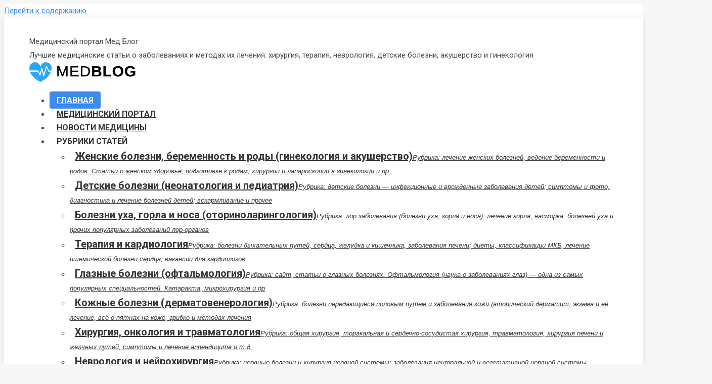

--- FILE ---
content_type: text/html; charset=UTF-8
request_url: https://medblog.su/page/84
body_size: 59847
content:
<!DOCTYPE html>
<!--[if lt IE 10 ]>
<html lang="ru-RU" prefix="og: http://ogp.me/ns#" class="old-ie no-js">
<![endif]-->
<!--[if !(IE 6) | !(IE 7) | !(IE 8)  ]><!-->
<html lang="ru-RU" prefix="og: http://ogp.me/ns#" class="no-js">
<!--<![endif]-->
<head>
	<meta charset="UTF-8" />
		<meta name="viewport" content="width=device-width, initial-scale=1, maximum-scale=1, user-scalable=0">
		<link rel="profile" href="http://gmpg.org/xfn/11" />
	<link rel="pingback" href="https://medblog.su/xmlrpc.php" />
	<title>Медицинский портал: клиника, диагностика и лечение заболеваний</title>
<script type="text/javascript">
function createCookie(a,d,b){if(b){var c=new Date;c.setTime(c.getTime()+864E5*b);b="; expires="+c.toGMTString()}else b="";document.cookie=a+"="+d+b+"; path=/"}function readCookie(a){a+="=";for(var d=document.cookie.split(";"),b=0;b<d.length;b++){for(var c=d[b];" "==c.charAt(0);)c=c.substring(1,c.length);if(0==c.indexOf(a))return c.substring(a.length,c.length)}return null}function eraseCookie(a){createCookie(a,"",-1)}
function areCookiesEnabled(){var a=!1;createCookie("testing","Hello",1);null!=readCookie("testing")&&(a=!0,eraseCookie("testing"));return a}(function(a){var d=readCookie("devicePixelRatio"),b=void 0===a.devicePixelRatio?1:a.devicePixelRatio;areCookiesEnabled()&&null==d&&(createCookie("devicePixelRatio",b,7),1!=b&&a.location.reload(!0))})(window);
</script>
<!-- This site is optimized with the Yoast SEO Premium plugin v5.2 - https://yoast.com/wordpress/plugins/seo/ -->
<meta name="description" content="Портал избранных медицинских статей: хирургические, терапевтические и детские болезни, ведение беременности и родов, неврология, психология и прочие рубрики"/>
<link rel="canonical" href="https://medblog.su/" />
<meta property="og:locale" content="ru_RU" />
<meta property="og:type" content="website" />
<meta property="og:title" content="Медицинский портал: клиника, диагностика и лечение заболеваний" />
<meta property="og:description" content="Портал избранных медицинских статей: хирургические, терапевтические и детские болезни, ведение беременности и родов, неврология, психология и прочие рубрики" />
<meta property="og:url" content="https://medblog.su/" />
<meta property="og:site_name" content="Медицинский портал Мед Блог" />
<meta property="og:image" content="http://medblog.su/wp-content/uploads/2014/03/5.jpg" />
<meta name="twitter:card" content="summary" />
<meta name="twitter:description" content="Портал избранных медицинских статей: хирургические, терапевтические и детские болезни, ведение беременности и родов, неврология, психология и прочие рубрики" />
<meta name="twitter:title" content="Медицинский портал: клиника, диагностика и лечение заболеваний" />
<meta name="twitter:image" content="http://medblog.su/wp-content/uploads/2014/03/5.jpg" />
<meta property="DC.date.issued" content="2014-03-18T09:49:29+03:00" />
<script type='application/ld+json'>{"@context":"http:\/\/schema.org","@type":"WebSite","@id":"#website","url":"https:\/\/medblog.su\/","name":"\u041c\u0435\u0434\u0438\u0446\u0438\u043d\u0441\u043a\u0438\u0439 \u043f\u043e\u0440\u0442\u0430\u043b \u041c\u0435\u0434 \u0411\u043b\u043e\u0433","alternateName":"\u041c\u0435\u0434\u0438\u0446\u0438\u043d\u0441\u043a\u0438\u0439 \u0431\u043b\u043e\u0433 \u043e \u0431\u043e\u043b\u0435\u0437\u043d\u044f\u0445, \u0438\u0445 \u0434\u0438\u0430\u0433\u043d\u043e\u0441\u0442\u0438\u043a\u0435 \u0438 \u043b\u0435\u0447\u0435\u043d\u0438\u044e","potentialAction":{"@type":"SearchAction","target":"https:\/\/medblog.su\/?s={search_term_string}","query-input":"required name=search_term_string"}}</script>
<script type='application/ld+json'>{"@context":"http:\/\/schema.org","@type":"Organization","url":"https:\/\/medblog.su\/","sameAs":["https:\/\/www.facebook.com\/medblog.su\/"],"@id":"#organization","name":"MedBlog","logo":"http:\/\/medblog.su\/wp-content\/uploads\/2017\/08\/medblog-logo-pic.png"}</script>
<meta name="google-site-verification" content="H2OoAVozr0lkn-plHV7VsWAr0ixHs-NJWLAHccUHOEY" />
<meta name="yandex-verification" content="7145aa03ae0daf47" />
<!-- / Yoast SEO Premium plugin. -->

<link rel='dns-prefetch' href='//fonts.googleapis.com' />
<link rel='dns-prefetch' href='//s.w.org' />
<link rel="alternate" type="application/rss+xml" title="Медицинский портал Мед Блог &raquo; Лента" href="https://medblog.su/feed" />
		<script type="text/javascript">
			window._wpemojiSettings = {"baseUrl":"https:\/\/s.w.org\/images\/core\/emoji\/12.0.0-1\/72x72\/","ext":".png","svgUrl":"https:\/\/s.w.org\/images\/core\/emoji\/12.0.0-1\/svg\/","svgExt":".svg","source":{"concatemoji":"https:\/\/medblog.su\/wp-includes\/js\/wp-emoji-release.min.js?ver=5.3.6"}};
			!function(e,a,t){var r,n,o,i,p=a.createElement("canvas"),s=p.getContext&&p.getContext("2d");function c(e,t){var a=String.fromCharCode;s.clearRect(0,0,p.width,p.height),s.fillText(a.apply(this,e),0,0);var r=p.toDataURL();return s.clearRect(0,0,p.width,p.height),s.fillText(a.apply(this,t),0,0),r===p.toDataURL()}function l(e){if(!s||!s.fillText)return!1;switch(s.textBaseline="top",s.font="600 32px Arial",e){case"flag":return!c([127987,65039,8205,9895,65039],[127987,65039,8203,9895,65039])&&(!c([55356,56826,55356,56819],[55356,56826,8203,55356,56819])&&!c([55356,57332,56128,56423,56128,56418,56128,56421,56128,56430,56128,56423,56128,56447],[55356,57332,8203,56128,56423,8203,56128,56418,8203,56128,56421,8203,56128,56430,8203,56128,56423,8203,56128,56447]));case"emoji":return!c([55357,56424,55356,57342,8205,55358,56605,8205,55357,56424,55356,57340],[55357,56424,55356,57342,8203,55358,56605,8203,55357,56424,55356,57340])}return!1}function d(e){var t=a.createElement("script");t.src=e,t.defer=t.type="text/javascript",a.getElementsByTagName("head")[0].appendChild(t)}for(i=Array("flag","emoji"),t.supports={everything:!0,everythingExceptFlag:!0},o=0;o<i.length;o++)t.supports[i[o]]=l(i[o]),t.supports.everything=t.supports.everything&&t.supports[i[o]],"flag"!==i[o]&&(t.supports.everythingExceptFlag=t.supports.everythingExceptFlag&&t.supports[i[o]]);t.supports.everythingExceptFlag=t.supports.everythingExceptFlag&&!t.supports.flag,t.DOMReady=!1,t.readyCallback=function(){t.DOMReady=!0},t.supports.everything||(n=function(){t.readyCallback()},a.addEventListener?(a.addEventListener("DOMContentLoaded",n,!1),e.addEventListener("load",n,!1)):(e.attachEvent("onload",n),a.attachEvent("onreadystatechange",function(){"complete"===a.readyState&&t.readyCallback()})),(r=t.source||{}).concatemoji?d(r.concatemoji):r.wpemoji&&r.twemoji&&(d(r.twemoji),d(r.wpemoji)))}(window,document,window._wpemojiSettings);
		</script>
		<style type="text/css">
img.wp-smiley,
img.emoji {
	display: inline !important;
	border: none !important;
	box-shadow: none !important;
	height: 1em !important;
	width: 1em !important;
	margin: 0 .07em !important;
	vertical-align: -0.1em !important;
	background: none !important;
	padding: 0 !important;
}
</style>
	<link rel='stylesheet' id='wp-block-library-css'  href='https://medblog.su/wp-includes/css/dist/block-library/style.min.css?ver=5.3.6' type='text/css' media='all' />
<link rel='stylesheet' id='contact-form-7-css'  href='https://medblog.su/wp-content/plugins/contact-form-7/includes/css/styles.css?ver=4.9' type='text/css' media='all' />
<link rel='stylesheet' id='dashicons-css'  href='https://medblog.su/wp-includes/css/dashicons.min.css?ver=5.3.6' type='text/css' media='all' />
<link rel='stylesheet' id='post-views-counter-frontend-css'  href='https://medblog.su/wp-content/plugins/post-views-counter/css/frontend.css?ver=1.3.1' type='text/css' media='all' />
<link rel='stylesheet' id='toc-screen-css'  href='https://medblog.su/wp-content/plugins/table-of-contents-plus/screen.min.css?ver=1509' type='text/css' media='all' />
<link rel='stylesheet' id='uw-style-css'  href='https://medblog.su/wp-content/plugins/ultimate-widgets/assets/css/style-min.css?ver=1.0.3' type='text/css' media='all' />
<link rel='stylesheet' id='wp-postratings-css'  href='https://medblog.su/wp-content/plugins/wp-postratings/css/postratings-css.css?ver=1.85' type='text/css' media='all' />
<link rel='stylesheet' id='js_composer_front-css'  href='https://medblog.su/wp-content/plugins/js_composer/assets/css/js_composer.min.css?ver=5.2' type='text/css' media='all' />
<link rel='stylesheet' id='dt-web-fonts-css'  href='//fonts.googleapis.com/css?family=Roboto%3A400%2C600%2C700%7COpen+Sans%3A400%2C600%2C700&#038;ver=5.3.6' type='text/css' media='all' />
<link rel='stylesheet' id='dt-main-css'  href='https://medblog.su/wp-content/themes/dt-the7/css/main.min.css?ver=5.4.1' type='text/css' media='all' />
<!--[if lt IE 10]>
<link rel='stylesheet' id='dt-old-ie-css'  href='https://medblog.su/wp-content/themes/dt-the7/css/old-ie.min.css?ver=5.4.1' type='text/css' media='all' />
<![endif]-->
<link rel='stylesheet' id='dt-awsome-fonts-css'  href='https://medblog.su/wp-content/themes/dt-the7/fonts/FontAwesome/css/font-awesome.min.css?ver=5.4.1' type='text/css' media='all' />
<link rel='stylesheet' id='dt-fontello-css'  href='https://medblog.su/wp-content/themes/dt-the7/fonts/fontello/css/fontello.min.css?ver=5.4.1' type='text/css' media='all' />
<link rel='stylesheet' id='dt-arrow-icons-css'  href='https://medblog.su/wp-content/themes/dt-the7/fonts/icomoon-arrows-the7/style.min.css?ver=5.4.1' type='text/css' media='all' />
<link rel='stylesheet' id='the7pt-static-css'  href='https://medblog.su/wp-content/themes/dt-the7/css/post-type.css?ver=5.4.1' type='text/css' media='all' />
<!--[if lt IE 10]>
<link rel='stylesheet' id='dt-custom-old-ie.less-css'  href='https://medblog.su/wp-content/uploads/wp-less/dt-the7/css/custom-old-ie-4be9bc2f9c.css?ver=5.4.1' type='text/css' media='all' />
<![endif]-->
<link rel='stylesheet' id='dt-custom.less-css'  href='https://medblog.su/wp-content/uploads/wp-less/dt-the7/css/custom-4be9bc2f9c.css?ver=5.4.1' type='text/css' media='all' />
<link rel='stylesheet' id='dt-media.less-css'  href='https://medblog.su/wp-content/uploads/wp-less/dt-the7/css/media-4be9bc2f9c.css?ver=5.4.1' type='text/css' media='all' />
<link rel='stylesheet' id='the7pt.less-css'  href='https://medblog.su/wp-content/uploads/wp-less/dt-the7/css/post-type-dynamic-4be9bc2f9c.css?ver=5.4.1' type='text/css' media='all' />
<link rel='stylesheet' id='dt-legacy.less-css'  href='https://medblog.su/wp-content/uploads/wp-less/dt-the7/css/legacy-4be9bc2f9c.css?ver=5.4.1' type='text/css' media='all' />
<link rel='stylesheet' id='style-css'  href='https://medblog.su/wp-content/themes/dt-the7/style.css?ver=5.4.1' type='text/css' media='all' />
<script type='text/javascript' src='https://medblog.su/wp-includes/js/jquery/jquery.js?ver=1.12.4-wp'></script>
<script type='text/javascript' src='https://medblog.su/wp-includes/js/jquery/jquery-migrate.min.js?ver=1.4.1'></script>
<script type='text/javascript'>
/* <![CDATA[ */
var dtLocal = {"themeUrl":"https:\/\/medblog.su\/wp-content\/themes\/dt-the7","passText":"\u0414\u043b\u044f \u043f\u0440\u043e\u0441\u043c\u043e\u0442\u0440\u0430 \u044d\u0442\u043e\u0439 \u0437\u0430\u043a\u0440\u044b\u0442\u043e\u0439 \u043f\u0443\u0431\u043b\u0438\u043a\u0430\u0446\u0438\u0438, \u0432\u0432\u0435\u0434\u0438\u0442\u0435 \u043f\u0430\u0440\u043e\u043b\u044c \u043d\u0438\u0436\u0435:","moreButtonText":{"loading":"\u0417\u0430\u0433\u0440\u0443\u0437\u043a\u0430 ...","loadMore":"\u0417\u0430\u0433\u0440\u0443\u0437\u0438\u0442\u044c \u0435\u0449\u0451"},"postID":"834","ajaxurl":"https:\/\/medblog.su\/wp-admin\/admin-ajax.php","contactNonce":"e6a3c8497b","contactMessages":{"required":"One or more fields have an error. Please check and try again."},"ajaxNonce":"359263c33c","pageData":{"type":"page","template":"page","layout":null},"themeSettings":{"smoothScroll":"off","lazyLoading":false,"accentColor":{"mode":"solid","color":"#3b8ced"},"floatingHeader":{"showAfter":174,"showMenu":true,"height":50,"logo":{"showLogo":true,"html":"<img class=\" preload-me\" src=\"https:\/\/medblog.su\/wp-content\/uploads\/2017\/08\/medblog-logo-pic.png\" srcset=\"https:\/\/medblog.su\/wp-content\/uploads\/2017\/08\/medblog-logo-pic.png 217w, https:\/\/medblog.su\/wp-content\/uploads\/2017\/08\/medblog-logo-pic.png 217w\" width=\"217\" height=\"39\"   sizes=\"217px\" alt=\"\u041c\u0435\u0434\u0438\u0446\u0438\u043d\u0441\u043a\u0438\u0439 \u043f\u043e\u0440\u0442\u0430\u043b \u041c\u0435\u0434 \u0411\u043b\u043e\u0433\" \/>","url":"https:\/\/medblog.su\/"}},"mobileHeader":{"firstSwitchPoint":1100,"secondSwitchPoint":778},"content":{"textColor":"#444547","headerColor":"#191919"},"stripes":{"stripe1":{"textColor":"#72777d","headerColor":"#3c3e45"},"stripe2":{"textColor":"#f4f4f5","headerColor":"#f4f4f5"},"stripe3":{"textColor":"#ffffff","headerColor":"#ffffff"}}},"VCMobileScreenWidth":"768"};
var dtShare = {"shareButtonText":{"facebook":"Share on Facebook","twitter":"Tweet","pinterest":"Pin it","linkedin":"Share on Linkedin","whatsapp":"Share on Whatsapp","google":"Share on Google Plus","download":"Download image"},"overlayOpacity":"85"};
/* ]]> */
</script>
<script type='text/javascript' src='https://medblog.su/wp-content/themes/dt-the7/js/above-the-fold.min.js?ver=5.4.1'></script>
<link rel='https://api.w.org/' href='https://medblog.su/wp-json/' />
<link rel="EditURI" type="application/rsd+xml" title="RSD" href="https://medblog.su/xmlrpc.php?rsd" />
<link rel="wlwmanifest" type="application/wlwmanifest+xml" href="https://medblog.su/wp-includes/wlwmanifest.xml" /> 
<meta name="generator" content="WordPress 5.3.6" />
<link rel='shortlink' href='https://medblog.su/' />
<link rel="alternate" type="application/json+oembed" href="https://medblog.su/wp-json/oembed/1.0/embed?url=https%3A%2F%2Fmedblog.su%2F" />
<link rel="alternate" type="text/xml+oembed" href="https://medblog.su/wp-json/oembed/1.0/embed?url=https%3A%2F%2Fmedblog.su%2F&#038;format=xml" />


<!-- This site is optimized with the Schema plugin v1.7.8 - https://schema.press -->
<script type="application/ld+json">{"@context":"http:\/\/schema.org","@type":"Organization","@id":"https:\/\/medblog.su\/#organization","name":"Медицинский портал Med Blog","url":"https:\/\/medblog.su\/","logo":{"@type":"ImageObject","url":"https:\/\/medblog.su\/wp-content\/uploads\/2017\/08\/medblog-logo-pic.png","width":217,"height":39,"@id":"https:\/\/medblog.su\/#logo"}}</script>

<meta name="generator" content="Powered by Visual Composer - drag and drop page builder for WordPress."/>
<!--[if lte IE 9]><link rel="stylesheet" type="text/css" href="https://medblog.su/wp-content/plugins/js_composer/assets/css/vc_lte_ie9.min.css" media="screen"><![endif]--><!-- icon -->
<link rel="icon" href="https://medblog.su/wp-content/uploads/2023/03/medblog-logo-pic.png" type="image/png" />
<link rel="shortcut icon" href="https://medblog.su/wp-content/uploads/2023/03/medblog-logo-pic.png" type="image/png" />
<style type="text/css" data-type="vc_shortcodes-custom-css">.vc_custom_1503241006736{padding-top: 30px !important;padding-right: 30px !important;padding-bottom: 0px !important;padding-left: 30px !important;background-color: #f6f6f6 !important;}</style><noscript><style type="text/css"> .wpb_animate_when_almost_visible { opacity: 1; }</style></noscript><!-- SAPE RTB JS -->
<script
    async="async"
    src="//cdn-rtb.sape.ru/rtb-b/js/607/2/95607.js"
    type="text/javascript">
</script>
<!-- SAPE RTB END -->

<!-- Yandex.Metrika counter -->
<script type="text/javascript" >
    (function (d, w, c) {
        (w[c] = w[c] || []).push(function() {
            try {
                w.yaCounter45679332 = new Ya.Metrika({
                    id:45679332,
                    clickmap:true,
                    trackLinks:true,
                    accurateTrackBounce:true,
                    webvisor:true
                });
            } catch(e) { }
        });

        var n = d.getElementsByTagName("script")[0],
            s = d.createElement("script"),
            f = function () { n.parentNode.insertBefore(s, n); };
        s.type = "text/javascript";
        s.async = true;
        s.src = "https://mc.yandex.ru/metrika/watch.js";

        if (w.opera == "[object Opera]") {
            d.addEventListener("DOMContentLoaded", f, false);
        } else { f(); }
    })(document, window, "yandex_metrika_callbacks");
</script>
<noscript><div><img src="https://mc.yandex.ru/watch/45679332" style="position:absolute; left:-9999px;" alt="" /></div></noscript>
<!-- /Yandex.Metrika counter --><script type="text/javascript" async src="https://relap.io/api/v6/head.js?token=eFghFjSwwz7D-v_6"></script>
	
<!-- Copyright-->
<script type="text/javascript">
//<![CDATA[
function addLink() {
 var body_element = document.getElementsByTagName('body')[0];
 var selection = window.getSelection();
 var pagelink = "<p>Источник: <a href='"+document.location.href+"'>"+document.location.href+"</a> &copy; медицинский портал MedBlog.su</p>"; // Ссылка на ваш сайт и его название
 var copytext = selection + pagelink;
 var newdiv = document.createElement('div');
 newdiv.style.position = 'absolute';
 newdiv.style.left = '-99999px';
 body_element.appendChild(newdiv);
 newdiv.innerHTML = copytext;
 selection.selectAllChildren(newdiv);
 window.setTimeout( function() {
 body_element.removeChild(newdiv);
 }, 0);
}
document.oncopy = addLink;
//]]>
</script>
	
</head>
<body class="home paged page-template-default page page-id-834 paged-84 page-paged-84 disabled-hover-icons click-effect-on-img dt-responsive-on overlay-cursor-on srcset-enabled btn-flat custom-btn-color custom-btn-hover-color accent-bullets bold-icons phantom-slide phantom-shadow-decoration phantom-main-logo-on floating-mobile-menu-icon top-header first-switch-logo-left first-switch-menu-right second-switch-logo-left second-switch-menu-right right-mobile-menu layzr-loading-on wpb-js-composer js-comp-ver-5.2 vc_responsive outlined-portfolio-icons album-minuatures-style-2">
<!-- The7 5.4.1 -->

<div id="page">
	<a class="skip-link screen-reader-text" href="#content">Перейти к содержанию</a>

<div class="masthead inline-header right widgets shadow-decoration dt-parent-menu-clickable show-mobile-logo" role="banner">

			<div class="top-bar solid-bg">
						<div class="right-widgets mini-widgets"><div class="soc-ico show-on-desktop near-logo-first-switch in-menu-second-switch accent-bg disabled-border border-off hover-custom-bg hover-disabled-border  hover-border-off"><a title="Facebook" href="https://www.facebook.com/medblog.su/" target="_blank" class="facebook"><span class="soc-font-icon"></span><span class="screen-reader-text">Facebook</span></a><a title="Twitter" href="https://twitter.com/MedBlog_su" target="_blank" class="twitter"><span class="soc-font-icon"></span><span class="screen-reader-text">Twitter</span></a><a title="Rss" href="https://medblog.su/feed" target="_blank" class="rss"><span class="soc-font-icon"></span><span class="screen-reader-text">Rss</span></a><a title="Почта" href="mailto:mail@medblog.su" target="_top" class="mail"><span class="soc-font-icon"></span><span class="screen-reader-text">Почта</span></a><a title="Сайт" href="https://medblog.su/karta-meditsinskogo-portala-medblog" target="_blank" class="website"><span class="soc-font-icon"></span><span class="screen-reader-text">Сайт</span></a></div></div>		</div>

	<header class="header-bar">

						<div class="branding">
					<div id="site-title" class="assistive-text">Медицинский портал Мед Блог</div>
					<div id="site-description" class="assistive-text">Лучшие медицинские статьи о заболеваниях и методах их лечения: хирургия, терапия, неврология, детские болезни, акушерство и гинекология</div>
					<a href="https://medblog.su/"><img class=" preload-me" src="https://medblog.su/wp-content/uploads/2017/08/medblog-logo-pic.png" srcset="https://medblog.su/wp-content/uploads/2017/08/medblog-logo-pic.png 217w, https://medblog.su/wp-content/uploads/2017/08/medblog-logo-pic.png 217w" width="217" height="39"   sizes="217px" alt="Медицинский портал Мед Блог" /></a>
					

					
					
				</div>
		<ul id="primary-menu" class="main-nav bg-outline-decoration hover-outline-decoration active-bg-decoration animate-click-decoration" role="menu"><li class="menu-item menu-item-type-post_type menu-item-object-page menu-item-home current-menu-item page_item page-item-834 current_page_item menu-item-839 act first"><a href='https://medblog.su/' data-level='1'><span class="menu-item-text"><span class="menu-text">Главная</span></span></a></li> <li class="menu-item menu-item-type-post_type menu-item-object-page menu-item-15169"><a href='https://medblog.su/meditsinskij-portal' data-level='1'><span class="menu-item-text"><span class="menu-text">Медицинский портал</span></span></a></li> <li class="menu-item menu-item-type-taxonomy menu-item-object-category menu-item-20565"><a href='https://medblog.su/novosti-meditsiny' data-level='1'><span class="menu-item-text"><span class="menu-text">Новости медицины</span></span></a></li> <li class="menu-item menu-item-type-custom menu-item-object-custom menu-item-has-children menu-item-15148 has-children dt-mega-menu mega-full-width mega-column-4"><a data-level='1'><span class="menu-item-text"><span class="menu-text">Рубрики статей</span></span></a><div class="dt-mega-menu-wrap"><ul class="sub-nav hover-style-click-bg level-arrows-on"><li class="menu-item menu-item-type-taxonomy menu-item-object-category menu-item-15152 first no-link dt-mega-parent wf-1-4 with-subtitle"><a href='https://medblog.su/zhenskie-bolezni-beremennost-i-rody-ginekologiya-i-akusherstvo' data-level='2'><span class="menu-item-text"><span class="menu-text">Женские болезни, беременность и роды (гинекология и акушерство)</span><span class="subtitle-text">Рубрика: лечение женских болезней, ведение беременности и родов. Статьи о женском здоровье, подготовке к родам, хирургии и лапароскопии в гинекологии и пр.</span></span></a></li> <li class="menu-item menu-item-type-taxonomy menu-item-object-category menu-item-15151 no-link dt-mega-parent wf-1-4 with-subtitle"><a href='https://medblog.su/detskie-bolezni-pediatriya' data-level='2'><span class="menu-item-text"><span class="menu-text">Детские болезни (неонатология и педиатрия)</span><span class="subtitle-text">Рубрика: детские болезни — инфекционные и врожденные заболевания детей; симптомы и фото, диагностика и лечение болезней детей; вскармливание и прочее</span></span></a></li> <li class="menu-item menu-item-type-taxonomy menu-item-object-category menu-item-15149 no-link dt-mega-parent wf-1-4 with-subtitle"><a href='https://medblog.su/bolezni-uha-gorla-i-nosa-otorinolaringologiya' data-level='2'><span class="menu-item-text"><span class="menu-text">Болезни уха, горла и носа (оториноларингология)</span><span class="subtitle-text">Рубрика: лор заболевания (болезни уха, горла и носа): лечение горла, насморка, болезней уха и прочих популярных заболеваний лор-органов</span></span></a></li> <li class="menu-item menu-item-type-taxonomy menu-item-object-category menu-item-38217 no-link dt-mega-parent wf-1-4 with-subtitle"><a href='https://medblog.su/terapiya-i-kardiologiya' data-level='2'><span class="menu-item-text"><span class="menu-text">Терапия и кардиология</span><span class="subtitle-text">Рубрика: болезни дыхательных путей, сердца, желудка и кишечника, заболевания печени; диеты, классификации МКБ, лечение ишемической болезни сердца, вакансии для кардиологов</span></span></a></li> <li class="menu-item menu-item-type-taxonomy menu-item-object-category menu-item-15150 no-link dt-mega-parent wf-1-4 with-subtitle"><a href='https://medblog.su/glaznye-bolezni-oftalmologiya' data-level='2'><span class="menu-item-text"><span class="menu-text">Глазные болезни (офтальмология)</span><span class="subtitle-text">Рубрика: сайт, статьи о глазных болезнях. Офтальмология (наука о заболеваниях глаз) — одна из самых популярных специальностей. Катаракта, микрохирургия и пр</span></span></a></li> <li class="menu-item menu-item-type-taxonomy menu-item-object-category menu-item-15153 no-link dt-mega-parent wf-1-4 with-subtitle"><a href='https://medblog.su/kozhnye-bolezni-dermatovenerologiya' data-level='2'><span class="menu-item-text"><span class="menu-text">Кожные болезни (дерматовенерология)</span><span class="subtitle-text">Рубрика: болезни передающиеся половым путем и заболевания кожи (атопический дерматит, экзема и её лечение, всё о пятнах на коже, грибке и методах лечения</span></span></a></li> <li class="menu-item menu-item-type-taxonomy menu-item-object-category menu-item-15159 no-link dt-mega-parent wf-1-4 with-subtitle"><a href='https://medblog.su/hirurgiya-onkologiya-i-travmatologiya' data-level='2'><span class="menu-item-text"><span class="menu-text">Хирургия, онкология и травматология</span><span class="subtitle-text">Рубрика: общая хирургия, торакальная и сердечно-сосудистая хирургия, травматология, хирургия печени и желчных путей; симптомы и лечение аппендицита и т.д.</span></span></a></li> <li class="menu-item menu-item-type-taxonomy menu-item-object-category menu-item-15154 no-link dt-mega-parent wf-1-4 with-subtitle"><a href='https://medblog.su/nevrologiya-i-nejrohirurgiya' data-level='2'><span class="menu-item-text"><span class="menu-text">Неврология и нейрохирургия</span><span class="subtitle-text">Рубрика: нервные болезни и хирургия нервной системы: заболевания центральной и вегетативной нервной системы, мозговая травма и сотрясение мозга и прочее</span></span></a></li> <li class="menu-item menu-item-type-taxonomy menu-item-object-category menu-item-15156 no-link dt-mega-parent wf-1-4 with-subtitle"><a href='https://medblog.su/psihiatriya-psihologiya-i-narkologiya' data-level='2'><span class="menu-item-text"><span class="menu-text">Психиатрия, психология и наркология</span><span class="subtitle-text">Рубрика: о психических расстройствах, симптомах и признаках шизофрении, депрессии, психологии детей и взрослых, лечении алкоголизма и наркомании и прочее</span></span></a></li> <li class="menu-item menu-item-type-taxonomy menu-item-object-category menu-item-23873 no-link dt-mega-parent wf-1-4 with-subtitle"><a href='https://medblog.su/urologiya-i-andrologiya' data-level='2'><span class="menu-item-text"><span class="menu-text">Урология и андрология</span><span class="subtitle-text">Урологические проблемы, пиелонефрит, мочекаменная болезнь, почечная колика, цистит, фимоз, циркумцизия, увеличение полового члена, экстендеры итд</span></span></a></li> <li class="menu-item menu-item-type-taxonomy menu-item-object-category menu-item-15157 no-link dt-mega-parent wf-1-4 with-subtitle"><a href='https://medblog.su/stomatologiya-terapevticheskaya-hirurgicheskaya-ortopedicheskaya' data-level='2'><span class="menu-item-text"><span class="menu-text">Стоматология: терапевтическая, хирургическая, ортопедическая</span><span class="subtitle-text">Рубрика: о болезнях зубов — лечение кариеса, пульпита, зубной боли, исправление неправильного прикуса; болезни десен и рта, установка зубных имплантов и пр</span></span></a></li> <li class="menu-item menu-item-type-taxonomy menu-item-object-category menu-item-15155 no-link dt-mega-parent wf-1-4 with-subtitle"><a href='https://medblog.su/prochie-tematiki' data-level='2'><span class="menu-item-text"><span class="menu-text">Прочие тематики</span><span class="subtitle-text">Рубрика: всё о современной медицине — взаимоотношения врача и пациента, правовые вопросы, редкие заболевания, бесплатное лечение и квоты ВМП на операцию</span></span></a></li> <li class="menu-item menu-item-type-taxonomy menu-item-object-category menu-item-15512 no-link dt-mega-parent wf-1-4 with-subtitle"><a href='https://medblog.su/vopros-otvet' data-level='2'><span class="menu-item-text"><span class="menu-text">Вопрос-ответ</span><span class="subtitle-text">Онлайн консультация врача: наш консультант, к.м.н., ответит на вопросы, поступающие от читателей через форму обратной связи сайта</span></span></a></li> </ul></div></li> <li class="menu-item menu-item-type-post_type menu-item-object-page menu-item-15186"><a href='https://medblog.su/kontakty' data-level='1'><span class="menu-item-text"><span class="menu-text">Контакты</span></span></a></li> </ul>
		<div class="mini-widgets"><div class="mini-search show-on-desktop near-logo-first-switch near-logo-second-switch">	<form class="searchform" role="search" method="get" action="https://medblog.su/">

	<label for="search" class="screen-reader-text">Search:</label>
		<input type="text" class="field searchform-s" name="s" value="" placeholder="Для поиска нажмите Enter &hellip;" />
				<input type="submit" class="assistive-text searchsubmit" value="Вперед!" />
		<a href="#go" id="trigger-overlay" class="submit">поиск</a>
	</form></div></div>
	</header>

</div><div class='dt-close-mobile-menu-icon'><span></span></div>
<div class='dt-mobile-header'>
	<ul id="mobile-menu" class="mobile-main-nav" role="menu">
		<li class="menu-item menu-item-type-post_type menu-item-object-page menu-item-home current-menu-item page_item page-item-834 current_page_item menu-item-839 act first"><a href='https://medblog.su/' data-level='1'><span class="menu-item-text"><span class="menu-text">Главная</span></span></a></li> <li class="menu-item menu-item-type-post_type menu-item-object-page menu-item-15169"><a href='https://medblog.su/meditsinskij-portal' data-level='1'><span class="menu-item-text"><span class="menu-text">Медицинский портал</span></span></a></li> <li class="menu-item menu-item-type-taxonomy menu-item-object-category menu-item-20565"><a href='https://medblog.su/novosti-meditsiny' data-level='1'><span class="menu-item-text"><span class="menu-text">Новости медицины</span></span></a></li> <li class="menu-item menu-item-type-custom menu-item-object-custom menu-item-has-children menu-item-15148 has-children dt-mega-menu mega-full-width mega-column-4"><a data-level='1'><span class="menu-item-text"><span class="menu-text">Рубрики статей</span></span></a><div class="dt-mega-menu-wrap"><ul class="sub-nav hover-style-click-bg level-arrows-on"><li class="menu-item menu-item-type-taxonomy menu-item-object-category menu-item-15152 first no-link dt-mega-parent wf-1-4 with-subtitle"><a href='https://medblog.su/zhenskie-bolezni-beremennost-i-rody-ginekologiya-i-akusherstvo' data-level='2'><span class="menu-item-text"><span class="menu-text">Женские болезни, беременность и роды (гинекология и акушерство)</span><span class="subtitle-text">Рубрика: лечение женских болезней, ведение беременности и родов. Статьи о женском здоровье, подготовке к родам, хирургии и лапароскопии в гинекологии и пр.</span></span></a></li> <li class="menu-item menu-item-type-taxonomy menu-item-object-category menu-item-15151 no-link dt-mega-parent wf-1-4 with-subtitle"><a href='https://medblog.su/detskie-bolezni-pediatriya' data-level='2'><span class="menu-item-text"><span class="menu-text">Детские болезни (неонатология и педиатрия)</span><span class="subtitle-text">Рубрика: детские болезни — инфекционные и врожденные заболевания детей; симптомы и фото, диагностика и лечение болезней детей; вскармливание и прочее</span></span></a></li> <li class="menu-item menu-item-type-taxonomy menu-item-object-category menu-item-15149 no-link dt-mega-parent wf-1-4 with-subtitle"><a href='https://medblog.su/bolezni-uha-gorla-i-nosa-otorinolaringologiya' data-level='2'><span class="menu-item-text"><span class="menu-text">Болезни уха, горла и носа (оториноларингология)</span><span class="subtitle-text">Рубрика: лор заболевания (болезни уха, горла и носа): лечение горла, насморка, болезней уха и прочих популярных заболеваний лор-органов</span></span></a></li> <li class="menu-item menu-item-type-taxonomy menu-item-object-category menu-item-38217 no-link dt-mega-parent wf-1-4 with-subtitle"><a href='https://medblog.su/terapiya-i-kardiologiya' data-level='2'><span class="menu-item-text"><span class="menu-text">Терапия и кардиология</span><span class="subtitle-text">Рубрика: болезни дыхательных путей, сердца, желудка и кишечника, заболевания печени; диеты, классификации МКБ, лечение ишемической болезни сердца, вакансии для кардиологов</span></span></a></li> <li class="menu-item menu-item-type-taxonomy menu-item-object-category menu-item-15150 no-link dt-mega-parent wf-1-4 with-subtitle"><a href='https://medblog.su/glaznye-bolezni-oftalmologiya' data-level='2'><span class="menu-item-text"><span class="menu-text">Глазные болезни (офтальмология)</span><span class="subtitle-text">Рубрика: сайт, статьи о глазных болезнях. Офтальмология (наука о заболеваниях глаз) — одна из самых популярных специальностей. Катаракта, микрохирургия и пр</span></span></a></li> <li class="menu-item menu-item-type-taxonomy menu-item-object-category menu-item-15153 no-link dt-mega-parent wf-1-4 with-subtitle"><a href='https://medblog.su/kozhnye-bolezni-dermatovenerologiya' data-level='2'><span class="menu-item-text"><span class="menu-text">Кожные болезни (дерматовенерология)</span><span class="subtitle-text">Рубрика: болезни передающиеся половым путем и заболевания кожи (атопический дерматит, экзема и её лечение, всё о пятнах на коже, грибке и методах лечения</span></span></a></li> <li class="menu-item menu-item-type-taxonomy menu-item-object-category menu-item-15159 no-link dt-mega-parent wf-1-4 with-subtitle"><a href='https://medblog.su/hirurgiya-onkologiya-i-travmatologiya' data-level='2'><span class="menu-item-text"><span class="menu-text">Хирургия, онкология и травматология</span><span class="subtitle-text">Рубрика: общая хирургия, торакальная и сердечно-сосудистая хирургия, травматология, хирургия печени и желчных путей; симптомы и лечение аппендицита и т.д.</span></span></a></li> <li class="menu-item menu-item-type-taxonomy menu-item-object-category menu-item-15154 no-link dt-mega-parent wf-1-4 with-subtitle"><a href='https://medblog.su/nevrologiya-i-nejrohirurgiya' data-level='2'><span class="menu-item-text"><span class="menu-text">Неврология и нейрохирургия</span><span class="subtitle-text">Рубрика: нервные болезни и хирургия нервной системы: заболевания центральной и вегетативной нервной системы, мозговая травма и сотрясение мозга и прочее</span></span></a></li> <li class="menu-item menu-item-type-taxonomy menu-item-object-category menu-item-15156 no-link dt-mega-parent wf-1-4 with-subtitle"><a href='https://medblog.su/psihiatriya-psihologiya-i-narkologiya' data-level='2'><span class="menu-item-text"><span class="menu-text">Психиатрия, психология и наркология</span><span class="subtitle-text">Рубрика: о психических расстройствах, симптомах и признаках шизофрении, депрессии, психологии детей и взрослых, лечении алкоголизма и наркомании и прочее</span></span></a></li> <li class="menu-item menu-item-type-taxonomy menu-item-object-category menu-item-23873 no-link dt-mega-parent wf-1-4 with-subtitle"><a href='https://medblog.su/urologiya-i-andrologiya' data-level='2'><span class="menu-item-text"><span class="menu-text">Урология и андрология</span><span class="subtitle-text">Урологические проблемы, пиелонефрит, мочекаменная болезнь, почечная колика, цистит, фимоз, циркумцизия, увеличение полового члена, экстендеры итд</span></span></a></li> <li class="menu-item menu-item-type-taxonomy menu-item-object-category menu-item-15157 no-link dt-mega-parent wf-1-4 with-subtitle"><a href='https://medblog.su/stomatologiya-terapevticheskaya-hirurgicheskaya-ortopedicheskaya' data-level='2'><span class="menu-item-text"><span class="menu-text">Стоматология: терапевтическая, хирургическая, ортопедическая</span><span class="subtitle-text">Рубрика: о болезнях зубов — лечение кариеса, пульпита, зубной боли, исправление неправильного прикуса; болезни десен и рта, установка зубных имплантов и пр</span></span></a></li> <li class="menu-item menu-item-type-taxonomy menu-item-object-category menu-item-15155 no-link dt-mega-parent wf-1-4 with-subtitle"><a href='https://medblog.su/prochie-tematiki' data-level='2'><span class="menu-item-text"><span class="menu-text">Прочие тематики</span><span class="subtitle-text">Рубрика: всё о современной медицине — взаимоотношения врача и пациента, правовые вопросы, редкие заболевания, бесплатное лечение и квоты ВМП на операцию</span></span></a></li> <li class="menu-item menu-item-type-taxonomy menu-item-object-category menu-item-15512 no-link dt-mega-parent wf-1-4 with-subtitle"><a href='https://medblog.su/vopros-otvet' data-level='2'><span class="menu-item-text"><span class="menu-text">Вопрос-ответ</span><span class="subtitle-text">Онлайн консультация врача: наш консультант, к.м.н., ответит на вопросы, поступающие от читателей через форму обратной связи сайта</span></span></a></li> </ul></div></li> <li class="menu-item menu-item-type-post_type menu-item-object-page menu-item-15186"><a href='https://medblog.su/kontakty' data-level='1'><span class="menu-item-text"><span class="menu-text">Контакты</span></span></a></li> 	</ul>
	<div class='mobile-mini-widgets-in-menu'></div>
</div>
	
	
	<div id="main" class="sidebar-none sidebar-divider-off" style="padding-top:0px; padding-bottom:0px;" >

		
		<div class="main-gradient"></div>
		<div class="wf-wrap">
			<div class="wf-container-main">

				
	
		
			<div id="content" class="content" role="main">

			
					
					<div class='code-block code-block-3' style='margin: 8px 0; clear: both;'>
<!-- Yandex.RTB R-A-325173-1 -->
<div id="yandex_rtb_R-A-325173-1"></div>
<script type="text/javascript">
    (function(w, d, n, s, t) {
        w[n] = w[n] || [];
        w[n].push(function() {
            Ya.Context.AdvManager.render({
                blockId: "R-A-325173-1",
                renderTo: "yandex_rtb_R-A-325173-1",
                async: true
            });
        });
        t = d.getElementsByTagName("script")[0];
        s = d.createElement("script");
        s.type = "text/javascript";
        s.src = "//an.yandex.ru/system/context.js";
        s.async = true;
        t.parentNode.insertBefore(s, t);
    })(this, this.document, "yandexContextAsyncCallbacks");
</script></div>
<div data-vc-full-width="true" data-vc-full-width-init="false" data-vc-stretch-content="true" class="vc_row wpb_row vc_row-fluid vc_custom_1503241006736 vc_row-has-fill vc_row-no-padding"><div class="wpb_column vc_column_container vc_col-sm-12"><div class="vc_column-inner "><div class="wpb_wrapper">
	<div class="wpb_text_column wpb_content_element " >
		<div class="wpb_wrapper">
			<h2>Последние статьи, новости медицины:</h2>

		</div>
	</div>
<style type="text/css" data-type="the7_shortcodes-inline-css">.blog-shortcode.blog-list-shortcode-id-1.content-bg-on.classic-layout-list article {
  background: #dbdbdb;
  -webkit-box-shadow: none;
  box-shadow: none;
}
.blog-shortcode.blog-list-shortcode-id-1.dividers-on.classic-layout-list article {
  margin-top: 50px;
  padding-top: 0;
  border-color: #bcbcbc;
}
.blog-shortcode.blog-list-shortcode-id-1.dividers-on.classic-layout-list article:first-of-type {
  margin-top: 0;
  padding-top: 0;
}
.blog-shortcode.blog-list-shortcode-id-1.classic-layout-list.mode-list .post-thumbnail-wrap {
  width: 50%;
}
.blog-shortcode.blog-list-shortcode-id-1.classic-layout-list.mode-list .post-entry-content {
  width: calc(100% - 50%);
}
.blog-shortcode.blog-list-shortcode-id-1.classic-layout-list.mode-list .no-img .post-entry-content {
  width: 100%;
}
.blog-shortcode.blog-list-shortcode-id-1.side-overlap-layout-list .post-thumbnail-wrap {
  width: 50%;
}
.blog-shortcode.blog-list-shortcode-id-1.side-overlap-layout-list .post-entry-content {
  width: calc(100% - 50% + );
  margin-top: ;
}
.blog-shortcode.blog-list-shortcode-id-1.side-overlap-layout-list .no-img .post-entry-content {
  width: 100%;
  margin-top: 0;
}
.blog-shortcode.blog-list-shortcode-id-1.side-overlap-layout-list .project-odd .post-entry-content {
  margin-left: -;
}
.rtl .blog-shortcode.blog-list-shortcode-id-1.side-overlap-layout-list .project-odd .post-entry-content {
  margin-right: -;
  margin-left: 0;
}
.blog-shortcode.blog-list-shortcode-id-1.side-overlap-layout-list .no-img.project-odd .post-entry-content {
  margin-left: 0;
}
.rtl .blog-shortcode.blog-list-shortcode-id-1.side-overlap-layout-list .no-img.project-odd .post-entry-content {
  margin-right: 0;
  margin-left: 0;
}
.blog-shortcode.blog-list-shortcode-id-1.side-overlap-layout-list .project-even .post-entry-content {
  margin-right: -;
}
.rtl .blog-shortcode.blog-list-shortcode-id-1.side-overlap-layout-list .project-even .post-entry-content {
  margin-left: -;
  margin-right: 0;
}
.blog-shortcode.blog-list-shortcode-id-1.side-overlap-layout-list .no-img.project-even .post-entry-content {
  margin-right: 0;
}
.rtl .blog-shortcode.blog-list-shortcode-id-1.side-overlap-layout-list .no-img.project-even .post-entry-content {
  margin-left: 0;
  margin-right: 0;
}
@media screen and (max-width: 768px) {
  #page .blog-shortcode.blog-list-shortcode-id-1.side-overlap-layout-list .project-odd .post-entry-content {
    left: 0;
  }
  #page .blog-shortcode.blog-list-shortcode-id-1.side-overlap-layout-list .project-even .post-entry-content {
    right: 0;
  }
}
.blog-shortcode.blog-list-shortcode-id-1.bottom-overlap-layout-list .post-entry-content {
  margin-top: -;
  width: ;
}
.blog-shortcode.blog-list-shortcode-id-1.bottom-overlap-layout-list:not(.mode-list) .no-img .post-entry-content {
  margin-top: 0;
  width: 100%;
}
.blog-shortcode.blog-list-shortcode-id-1.bottom-overlap-layout-list.mode-list .no-img .post-entry-content {
  margin-top: 0;
}
.blog-shortcode.blog-list-shortcode-id-1.centered-layout-list article {
  padding: 25px 30px 30px 30px;
}
.blog-shortcode.blog-list-shortcode-id-1.content-bg-on.centered-layout-list article {
  background: #dbdbdb;
  -webkit-box-shadow: none;
  box-shadow: none;
}
.blog-shortcode.blog-list-shortcode-id-1.dividers-on.centered-layout-list article {
  padding-top: 25px;
  margin-top: 50px;
}
.blog-shortcode.blog-list-shortcode-id-1.dividers-on.centered-layout-list article:first-of-type {
  margin-top: 0;
  padding-top: 25px;
}
.blog-shortcode.blog-list-shortcode-id-1.centered-layout-list .post-entry-title-content {
  width: ;
}
.blog-shortcode.blog-list-shortcode-id-1.centered-layout-list .post-entry-content {
  width: ;
}
.blog-shortcode.blog-list-shortcode-id-1.centered-layout-list.dividers-on .post-entry-content:after {
  width: calc( - 30px - 30px);
  background: #bcbcbc;
}
#page .blog-shortcode.blog-list-shortcode-id-1.content-bg-on.gradient-overlap-layout-list .post-entry-content {
  background: linear-gradient(to bottom,#dbdbdb,#dbdbdb) no-repeat 0px 150px;
}
#page .blog-shortcode.blog-list-shortcode-id-1.content-bg-on.gradient-overlap-layout-list .post-entry-content:before {
  background: #dbdbdb;
  background: -moz-linear-gradient(top,rgba(219,219,219,0) 0%,rgba(219,219,219,0.9) 64%,#dbdbdb 83%,#dbdbdb 100%);
  background: -webkit-linear-gradient(top,rgba(219,219,219,0) 0%,rgba(219,219,219,0.9) 64%,#dbdbdb 83%,#dbdbdb 100%);
  background: linear-gradient(to bottom,rgba(219,219,219,0) 0%,rgba(219,219,219,0.9) 64%,#dbdbdb 83%,#dbdbdb 100%);
}
#page .blog-shortcode.blog-list-shortcode-id-1.content-bg-on.gradient-overlap-layout-list .no-img .post-entry-content {
  background: #dbdbdb;
  padding: 30px 30px 30px 30px;
}
#page .blog-shortcode.blog-list-shortcode-id-1.content-bg-on.gradient-overlap-layout-list .no-img .post-entry-content:before {
  display: none;
}
#page .blog-shortcode.blog-list-shortcode-id-1.gradient-overlay-layout-list .post-entry-content {
  background: #dbdbdb;
  top: 20px;
  right: 20px;
  bottom: 20px;
  left: 20px;
}
.blog-shortcode.blog-list-shortcode-id-1.gradient-overlay-layout-list .post-head-wrapper,
.blog-shortcode.blog-list-shortcode-id-1.gradient-overlay-layout-list .post-entry-wrapper {
  right: 30px;
  left: 30px;
}
#page .blog-shortcode.blog-list-shortcode-id-1.content-rollover-layout-list .post-entry-content {
  background: none;
  padding: 0;
}
.blog-shortcode.blog-list-shortcode-id-1.content-rollover-layout-list .post-entry-content:before {
  background: #dbdbdb;
  background: -moz-linear-gradient(top,rgba(219,219,219,0) 0%,#dbdbdb 65%,#dbdbdb 100%);
  background: -webkit-linear-gradient(top,rgba(219,219,219,0) 0%,#dbdbdb 65%,#dbdbdb 100%);
  background: linear-gradient(to bottom,rgba(219,219,219,0) 0%,#dbdbdb 65%,#dbdbdb 100%);
}
.blog-shortcode.blog-list-shortcode-id-1.content-rollover-layout-list .post-entry-wrapper {
  padding: 25px 30px 30px 30px;
}
.blog-shortcode.blog-list-shortcode-id-1.content-rollover-layout-list .post-entry-wrapper {
  bottom: -15px;
}
.blog-shortcode.blog-list-shortcode-id-1.content-rollover-layout-list.meta-info-off .post-entry-wrapper {
  bottom: -5px;
}
.blog-shortcode.blog-list-shortcode-id-1.content-rollover-layout-list article:not(.description-off) .post-entry-wrapper {
  bottom: -20px;
}
.blog-shortcode.blog-list-shortcode-id-1.content-rollover-layout-list:not(.disable-layout-hover) article:hover .post-entry-wrapper {
  bottom: 0;
}
.blog-shortcode.blog-list-shortcode-id-1 .filter a,
.blog-shortcode.blog-list-shortcode-id-1 .filter a * {
  color: ;
}
.blog-shortcode.blog-list-shortcode-id-1 .paginator:not(.paginator-more-button) a,
.blog-shortcode.blog-list-shortcode-id-1 .paginator:not(.paginator-more-button) a * {
  color: ;
}
.blog-shortcode.blog-list-shortcode-id-1 .filter-bg-decoration .filter-categories a.act {
  color: #fff;
}
.blog-shortcode.blog-list-shortcode-id-1:not(.mode-masonry) article {
  margin-top: 50px;
}
.blog-shortcode.blog-list-shortcode-id-1:not(.mode-masonry) article:first-of-type,
.blog-shortcode.blog-list-shortcode-id-1:not(.mode-masonry) article.visible.first {
  margin-top: 0;
}
.blog-shortcode.blog-list-shortcode-id-1.dividers-on:not(.mode-masonry) article {
  margin-top: 0;
  padding-top: 50px;
}
.blog-shortcode.blog-list-shortcode-id-1.dividers-on:not(.mode-masonry) article:first-of-type,
.blog-shortcode.blog-list-shortcode-id-1.dividers-on:not(.mode-masonry) article.visible.first {
  margin-top: 0;
  padding-top: 0;
}
.blog-shortcode.blog-list-shortcode-id-1 .post-thumbnail-wrap {
  padding: 0px 0px 0px 0px;
}
.blog-shortcode.blog-list-shortcode-id-1 .fancy-date a {
  background: #ffffff;
  -webkit-box-shadow: none;
  box-shadow: none;
}
.blog-shortcode.blog-list-shortcode-id-1 .fancy-date a * {
  color: #2d2d2d;
}
.blog-shortcode.blog-list-shortcode-id-1 .entry-title,
.blog-shortcode.blog-list-shortcode-id-1.owl-carousel .entry-title {
  margin-bottom: 5px;
  font-style: ;
  font-weight: ;
  text-transform: ;
}
.blog-shortcode.blog-list-shortcode-id-1 .entry-meta {
  margin-bottom: 15px;
}
.blog-shortcode.blog-list-shortcode-id-1 .entry-meta * {
  font-style: ;
  font-weight: ;
  text-transform: ;
}
.blog-shortcode.blog-list-shortcode-id-1 .portfolio-categories {
  margin-bottom: 15px;
}
.blog-shortcode.blog-list-shortcode-id-1 .portfolio-categories * {
  -webkit-text-fill-color: ;
}
.blog-shortcode.blog-list-shortcode-id-1 .entry-excerpt {
  margin-bottom: 5px;
  font-style: ;
  font-weight: ;
  text-transform: ;
}
.blog-shortcode.blog-list-shortcode-id-1:not(.centered-layout-list) .post-entry-content {
  padding: 25px 30px 30px 30px;
}
.blog-shortcode.blog-list-shortcode-id-1:not(.centered-layout-list):not(.content-bg-on):not(.mode-list) .no-img .post-entry-content {
  padding: 0;
}
.blog-shortcode.blog-list-shortcode-id-1.content-bg-on:not(.classic-layout-list):not(.centered-layout-list) .post-entry-content {
  background: #dbdbdb;
  -webkit-box-shadow: none;
  box-shadow: none;
}
@media screen and (max-width: 768px) {
  .blog-shortcode.blog-list-shortcode-id-1 article {
    -webkit-flex-flow: column nowrap;
    -moz-flex-flow: column nowrap;
    -ms-flex-flow: column nowrap;
    flex-flow: column nowrap;
    margin-top: 20px;
  }
  .blog-shortcode.blog-list-shortcode-id-1.dividers-on article {
    border: none;
  }
  .blog-shortcode.blog-list-shortcode-id-1.content-bg-on.centered-layout-list article {
    padding: 0;
  }
  .blog-shortcode.blog-list-shortcode-id-1.blog-shortcode.dividers-on article,
  .blog-shortcode.blog-list-shortcode-id-1.dividers-on.classic-layout-list article {
    margin-top: 20px;
    padding: 0;
  }
  .blog-shortcode.blog-list-shortcode-id-1.blog-shortcode.dividers-on article:first-of-type,
  .blog-shortcode.blog-list-shortcode-id-1.dividers-on.classic-layout-list article:first-of-type {
    padding: 0;
  }
  #page .blog-shortcode.blog-list-shortcode-id-1 .post-thumbnail-wrap,
  #page .blog-shortcode.blog-list-shortcode-id-1 .post-entry-content {
    width: 100%;
    margin: 0;
    top: 0;
  }
  #page .blog-shortcode.blog-list-shortcode-id-1 .post-thumbnail-wrap {
    padding: 0;
  }
  #page .blog-shortcode.blog-list-shortcode-id-1 .post-entry-content:after {
    display: none;
  }
  #page .blog-shortcode.blog-list-shortcode-id-1 .project-even .post-thumbnail-wrap,
  #page .blog-shortcode.blog-list-shortcode-id-1.centered-layout-list .post-thumbnail-wrap {
    -webkit-order: 0;
    -moz-order: 0;
    -ms-flex-order: 0;
    order: 0;
  }
  #page .blog-shortcode.blog-list-shortcode-id-1.centered-layout-list .post-entry-title-content {
    -webkit-order: 1;
    -moz-order: 1;
    -ms-flex-order: 1;
    order: 1;
    width: 100%;
    padding: 20px 20px 0;
  }
  #page .blog-shortcode.blog-list-shortcode-id-1.centered-layout-list .post-entry-content {
    -webkit-order: 2;
    -moz-order: 2;
    -ms-flex-order: 2;
    order: 2;
    padding-top: 0;
  }
  #page .blog-shortcode.blog-list-shortcode-id-1 .fancy-categories {
    top: 10px;
    left: 10px;
  }
  #page .blog-shortcode.blog-list-shortcode-id-1 .fancy-date a {
    top: 10px;
    right: 10px;
    left: auto;
  }
  #page .blog-shortcode.blog-list-shortcode-id-1 .post-entry-content {
    padding: 20px;
  }
  #page .blog-shortcode.blog-list-shortcode-id-1 .entry-title {
    margin: 3px 0 5px;
    font-size: 20px;
    line-height: 26px;
  }
  #page .blog-shortcode.blog-list-shortcode-id-1 .entry-meta {
    margin: 5px 0 5px;
  }
  #page .blog-shortcode.blog-list-shortcode-id-1 .entry-excerpt {
    margin: 15px 0 0;
  }
  #page .blog-shortcode.blog-list-shortcode-id-1 .post-details {
    margin: 5px 0 10px;
  }
  #page .blog-shortcode.blog-list-shortcode-id-1 .post-details.details-type-link {
    margin-bottom: 2px;
  }
}
</style><div class="articles-list blog-shortcode mode-list blog-list-shortcode-id-1 classic-layout-list dividers-on content-bg-on scale-img loading-effect-fade-in" data-cur-page="84" data-post-limit="-1" data-pagination-mode="pages"><article class="post project-odd visible post-87691 type-post status-publish format-standard has-post-thumbnail hentry category-prochie-tematiki tag-vesa tag-vozvrata tag-vrachi tag-diet tag-posle tag-prichinah tag-rasskazali category-1 description-off" data-name="Врачи рассказали о причинах возврата веса после диет" data-date="2025-09-04T04:19:30+03:00">

<div class="post-thumbnail-wrap">
	<div class="post-thumbnail">

		
		
		<a href="https://medblog.su/prochie-tematiki/vrachi-rasskazali-o-prichinah-vozvrata-vesa-posle-diet.html" class="post-thumbnail-rollover layzr-bg" ><img class="lazy-load preload-me" src="data:image/svg+xml,%3Csvg%20xmlns%3D&#39;http%3A%2F%2Fwww.w3.org%2F2000%2Fsvg&#39;%20viewBox%3D&#39;0%200%20504%20336&#39;%2F%3E" data-src="https://medblog.su/wp-content/uploads/2025/09/1756948772_Vrachi-rasskazali-o-prichinah-vozvrata-vesa-posle-diet-504x336.jpg" data-srcset="https://medblog.su/wp-content/uploads/2025/09/1756948772_Vrachi-rasskazali-o-prichinah-vozvrata-vesa-posle-diet-504x336.jpg 504w" alt="" title="Врачи рассказали о причинах возврата веса после диет" width="504" height="336"  /></a>
	</div>
</div>


<div class="post-entry-content">

	<h3 class="entry-title">
		<a href="https://medblog.su/prochie-tematiki/vrachi-rasskazali-o-prichinah-vozvrata-vesa-posle-diet.html" title="Врачи рассказали о причинах возврата веса после диет" rel="bookmark">Врачи рассказали о причинах возврата веса после диет</a>
	</h3>

	<div class="entry-meta"><span class="category-link"><a href="https://medblog.su/prochie-tematiki" >Прочие тематики</a></span><a class="author vcard" href="https://medblog.su/author/maddog004" title="Все статьи автора doctor" rel="author">Автор: <span class="fn">doctor</span></a><a href="https://medblog.su/2025/09/04" title="04:19" class="data-link" rel="bookmark"><time class="entry-date updated" datetime="2025-09-04T04:19:30+03:00">04.09.2025</time></a></div>
	<div class="entry-excerpt"><p>Люди часто сталкиваются с тем, что сброшенные килограммы возвращаются спустя месяцы и годы: биология тела «тянет» массу к прежним значениям за счет гормональной и метаболической адаптации. «Это не в том, что вы сделали что-то не так. Задача организма — вернуть человека к исходной массе. Для части пациентов циклы «йо-йо» становятся хроническими, а риск сопутствующих болезней&hellip;</p>
</div>
	<a href="https://medblog.su/prochie-tematiki/vrachi-rasskazali-o-prichinah-vozvrata-vesa-posle-diet.html" class="post-details details-type-link" rel="nofollow">Read more<i class="fa fa-caret-right" aria-hidden="true"></i></a>
	
</div></article><article class="post project-odd visible post-87690 type-post status-publish format-standard has-post-thumbnail hentry category-glaznye-bolezni-oftalmologiya tag-a-a tag-bojko tag-vosstanovleniya tag-doktorova tag-e-v tag-zakrytiya tag-izuchenii tag-makuly tag-makulyarnyh tag-multimodalnyj tag-podhod tag-posle tag-prediktorov tag-razryvov tag-s-v tag-skvoznyh tag-sosnovskij tag-suetov tag-t-a tag-funktsionalnogo tag-hirurgicheskogo category-37 description-off" data-name="Мультимодальный подход в изучении предикторов функционального восстановления макулы после хирургического закрытия сквозных макулярных разрывов | Докторова Т.А., Бойко Э.В., Суетов А.А., Сосновский С.В." data-date="2025-09-04T03:03:28+03:00">

<div class="post-thumbnail-wrap">
	<div class="post-thumbnail">

		
		
		<a href="https://medblog.su/glaznye-bolezni-oftalmologiya/multimodalnyj-podhod-v-izuchenii-prediktorov-funktsionalnogo-vosstanovleniya-makuly-posle-hirurgicheskogo-zakrytiya-skvoznyh-makulyarnyh-razryvov-doktorova-t-a-bojko-e-v-suetov-a-a-sosnovskij-s-v.html" class="post-thumbnail-rollover layzr-bg" ><img class="lazy-load preload-me" src="data:image/svg+xml,%3Csvg%20xmlns%3D&#39;http%3A%2F%2Fwww.w3.org%2F2000%2Fsvg&#39;%20viewBox%3D&#39;0%200%2058%2039&#39;%2F%3E" data-src="https://medblog.su/wp-content/uploads/2018/05/vi-moskovskaya-urologicheskaya-shkola-vperedi-novye-gorizonty-11-05-2018-58x39.png" data-srcset="https://medblog.su/wp-content/uploads/2018/05/vi-moskovskaya-urologicheskaya-shkola-vperedi-novye-gorizonty-11-05-2018-58x39.png 58w" alt="" title="VI Московская Урологическая Школа: впереди новые горизонты | 11.05.2018" width="58" height="39"  /></a>
	</div>
</div>


<div class="post-entry-content">

	<h3 class="entry-title">
		<a href="https://medblog.su/glaznye-bolezni-oftalmologiya/multimodalnyj-podhod-v-izuchenii-prediktorov-funktsionalnogo-vosstanovleniya-makuly-posle-hirurgicheskogo-zakrytiya-skvoznyh-makulyarnyh-razryvov-doktorova-t-a-bojko-e-v-suetov-a-a-sosnovskij-s-v.html" title="Мультимодальный подход в изучении предикторов функционального восстановления макулы после хирургического закрытия сквозных макулярных разрывов | Докторова Т.А., Бойко Э.В., Суетов А.А., Сосновский С.В." rel="bookmark">Мультимодальный подход в изучении предикторов функционального восстановления макулы после хирургического закрытия сквозных макулярных разрывов | Докторова Т.А., Бойко Э.В., Суетов А.А., Сосновский С.В.</a>
	</h3>

	<div class="entry-meta"><span class="category-link"><a href="https://medblog.su/glaznye-bolezni-oftalmologiya" >Глазные болезни (офтальмология)</a></span><a class="author vcard" href="https://medblog.su/author/maddog004" title="Все статьи автора doctor" rel="author">Автор: <span class="fn">doctor</span></a><a href="https://medblog.su/2025/09/04" title="03:03" class="data-link" rel="bookmark"><time class="entry-date updated" datetime="2025-09-04T03:03:28+03:00">04.09.2025</time></a></div>
	<div class="entry-excerpt"><p>Введение Сквозной макулярный разрыв (СМР) характеризуется полнослойным дефектом нейроретины в области фовеа и является одним из распространенных вариантов патологии витреомакулярного интерфейса преимущественно у пациентов старшего возраста и чаще у женщин [1]. В основе патогенеза СМР лежит тракционное воздействие стекловидного тела при его задней отслойке на область фовеа [2]. Но, помимо сквозного дефекта, при формировании СМР&hellip;</p><div class='code-block code-block-1' style='margin: 8px auto; text-align: center; display: block; clear: both;'>
<!-- SAPE RTB DIV 640x480 -->
<div align="center" id="SRTB_447665"></div>
<!-- SAPE RTB END --></div>

</div>
	<a href="https://medblog.su/glaznye-bolezni-oftalmologiya/multimodalnyj-podhod-v-izuchenii-prediktorov-funktsionalnogo-vosstanovleniya-makuly-posle-hirurgicheskogo-zakrytiya-skvoznyh-makulyarnyh-razryvov-doktorova-t-a-bojko-e-v-suetov-a-a-sosnovskij-s-v.html" class="post-details details-type-link" rel="nofollow">Read more<i class="fa fa-caret-right" aria-hidden="true"></i></a>
	
</div></article><article class="post project-odd visible post-87689 type-post status-publish format-standard has-post-thumbnail hentry category-novosti-meditsiny tag-bed tag-glavnym tag-zvenom tag-odin tag-otvet tag-pochemu tag-profilaktiki tag-rabota tag-riskami tag-sem tag-stanovitsya category-919 description-off" data-name="Семь бед — один ответ: почему работа с рисками становится главным звеном профилактики" data-date="2025-09-04T02:49:22+03:00">

<div class="post-thumbnail-wrap">
	<div class="post-thumbnail">

		
		
		<a href="https://medblog.su/novosti-meditsiny/sem-bed-odin-otvet-pochemu-rabota-s-riskami-stanovitsya-glavnym-zvenom-profilaktiki.html" class="post-thumbnail-rollover layzr-bg" ><img class="lazy-load preload-me" src="data:image/svg+xml,%3Csvg%20xmlns%3D&#39;http%3A%2F%2Fwww.w3.org%2F2000%2Fsvg&#39;%20viewBox%3D&#39;0%200%20274%20183&#39;%2F%3E" data-src="https://medblog.su/wp-content/uploads/2022/11/defibrillyatory-v-stomatologicheskih-kabinetah-zachem-oni-nuzhny-i-chem-chrevato-ih-otsutstvie.jpg" data-srcset="https://medblog.su/wp-content/uploads/2022/11/defibrillyatory-v-stomatologicheskih-kabinetah-zachem-oni-nuzhny-i-chem-chrevato-ih-otsutstvie.jpg 274w" alt="" title="Дефибрилляторы в стоматологических кабинетах: зачем они нужны и чем чревато их отсутствие?" width="274" height="183"  /></a>
	</div>
</div>


<div class="post-entry-content">

	<h3 class="entry-title">
		<a href="https://medblog.su/novosti-meditsiny/sem-bed-odin-otvet-pochemu-rabota-s-riskami-stanovitsya-glavnym-zvenom-profilaktiki.html" title="Семь бед — один ответ: почему работа с рисками становится главным звеном профилактики" rel="bookmark">Семь бед — один ответ: почему работа с рисками становится главным звеном профилактики</a>
	</h3>

	<div class="entry-meta"><span class="category-link"><a href="https://medblog.su/novosti-meditsiny" >Новости медицины</a></span><a class="author vcard" href="https://medblog.su/author/maddog004" title="Все статьи автора doctor" rel="author">Автор: <span class="fn">doctor</span></a><a href="https://medblog.su/2025/09/04" title="02:49" class="data-link" rel="bookmark"><time class="entry-date updated" datetime="2025-09-04T02:49:22+03:00">04.09.2025</time></a></div>
	<div class="entry-excerpt"><p>Семь бед — один ответ: почему работа с рисками становится главным звеном профилактики Коморбидность — явление нередкое в современной медицине. Для врача это означает не только внимательность к симптомам, но и необходимость комплексного подхода. Сегодняшние стандарты лечения обычно сосредоточены на главном диагнозе, однако сопутствующие болезни усиливают друг друга. Главная роль здесь принадлежит изменениям образа жизни:&hellip;</p>
</div>
	<a href="https://medblog.su/novosti-meditsiny/sem-bed-odin-otvet-pochemu-rabota-s-riskami-stanovitsya-glavnym-zvenom-profilaktiki.html" class="post-details details-type-link" rel="nofollow">Read more<i class="fa fa-caret-right" aria-hidden="true"></i></a>
	
</div></article><article class="post project-odd visible post-87688 type-post status-publish format-standard has-post-thumbnail hentry category-novosti-meditsiny tag-balkon tag-bez tag-iz tag-klimatom tag-konopli tag-skvoznyakov tag-teplyj tag-ugol tag-ekologichnym category-919 description-off" data-name="Тёплый угол из конопли: балкон без сквозняков и с экологичным климатом" data-date="2025-09-04T02:46:23+03:00">

<div class="post-thumbnail-wrap">
	<div class="post-thumbnail">

		
		
		<a href="https://medblog.su/novosti-meditsiny/tyoplyj-ugol-iz-konopli-balkon-bez-skvoznyakov-i-s-ekologichnym-klimatom.html" class="post-thumbnail-rollover layzr-bg" ><img class="lazy-load preload-me" src="data:image/svg+xml,%3Csvg%20xmlns%3D&#39;http%3A%2F%2Fwww.w3.org%2F2000%2Fsvg&#39;%20viewBox%3D&#39;0%200%2058%2039&#39;%2F%3E" data-src="https://medblog.su/wp-content/uploads/2018/05/vi-moskovskaya-urologicheskaya-shkola-vperedi-novye-gorizonty-11-05-2018-58x39.png" data-srcset="https://medblog.su/wp-content/uploads/2018/05/vi-moskovskaya-urologicheskaya-shkola-vperedi-novye-gorizonty-11-05-2018-58x39.png 58w" alt="" title="VI Московская Урологическая Школа: впереди новые горизонты | 11.05.2018" width="58" height="39"  /></a>
	</div>
</div>


<div class="post-entry-content">

	<h3 class="entry-title">
		<a href="https://medblog.su/novosti-meditsiny/tyoplyj-ugol-iz-konopli-balkon-bez-skvoznyakov-i-s-ekologichnym-klimatom.html" title="Тёплый угол из конопли: балкон без сквозняков и с экологичным климатом" rel="bookmark">Тёплый угол из конопли: балкон без сквозняков и с экологичным климатом</a>
	</h3>

	<div class="entry-meta"><span class="category-link"><a href="https://medblog.su/novosti-meditsiny" >Новости медицины</a></span><a class="author vcard" href="https://medblog.su/author/maddog004" title="Все статьи автора doctor" rel="author">Автор: <span class="fn">doctor</span></a><a href="https://medblog.su/2025/09/04" title="02:46" class="data-link" rel="bookmark"><time class="entry-date updated" datetime="2025-09-04T02:46:23+03:00">04.09.2025</time></a></div>
	<div class="entry-excerpt"><p>Тёплый угол из конопли: балкон без сквозняков и с экологичным климатом Природная альтернатива пенопласту и минвате Многие владельцы квартир рано или поздно сталкиваются с необходимостью утепления балкона. Чаще всего выбор падает на привычные материалы: пенополистирол, минеральную вату или вспененный полиэтилен. Однако, всё больше людей задумываются о здоровье, воздухе в помещении и ресурсоёмкости этих решений. Именно&hellip;</p>
</div>
	<a href="https://medblog.su/novosti-meditsiny/tyoplyj-ugol-iz-konopli-balkon-bez-skvoznyakov-i-s-ekologichnym-klimatom.html" class="post-details details-type-link" rel="nofollow">Read more<i class="fa fa-caret-right" aria-hidden="true"></i></a>
	
</div></article><article class="post project-odd visible post-87687 type-post status-publish format-standard has-post-thumbnail hentry category-prochie-tematiki tag-state tag-avtora tag-ateroskleroza tag-bessmertie tag-gigantov tag-dokazatelstvo tag-zhizni tag-institut tag-kommentarij tag-na tag-plechah tag-prichiny tag-sobstvennoj tag-stoya category-1 description-off" data-name="Комментарий автора к собственной статье: Доказательство причины атеросклероза, «стоя на плечах гигантов» &#8212; Институт &#187;Бессмертие жизни&#187;" data-date="2025-09-03T23:21:23+03:00">

<div class="post-thumbnail-wrap">
	<div class="post-thumbnail">

		
		
		<a href="https://medblog.su/prochie-tematiki/kommentarij-avtora-k-sobstvennoj-state-dokazatelstvo-prichiny-ateroskleroza-stoya-na-plechah-gigantov-institut-bessmertie-zhizni.html" class="post-thumbnail-rollover layzr-bg" ><img class="lazy-load preload-me" src="data:image/svg+xml,%3Csvg%20xmlns%3D&#39;http%3A%2F%2Fwww.w3.org%2F2000%2Fsvg&#39;%20viewBox%3D&#39;0%200%20274%20183&#39;%2F%3E" data-src="https://medblog.su/wp-content/uploads/2018/06/issledovateli-sovershili-revolyutsiyu-v-diagnostike-kardiologicheskih-problem.jpg" data-srcset="https://medblog.su/wp-content/uploads/2018/06/issledovateli-sovershili-revolyutsiyu-v-diagnostike-kardiologicheskih-problem.jpg 274w" alt="" title="Исследователи совершили революцию в диагностике кардиологических проблем" width="274" height="183"  /></a>
	</div>
</div>


<div class="post-entry-content">

	<h3 class="entry-title">
		<a href="https://medblog.su/prochie-tematiki/kommentarij-avtora-k-sobstvennoj-state-dokazatelstvo-prichiny-ateroskleroza-stoya-na-plechah-gigantov-institut-bessmertie-zhizni.html" title="Комментарий автора к собственной статье: Доказательство причины атеросклероза, «стоя на плечах гигантов» &#8212; Институт &#187;Бессмертие жизни&#187;" rel="bookmark">Комментарий автора к собственной статье: Доказательство причины атеросклероза, «стоя на плечах гигантов» &#8212; Институт &#187;Бессмертие жизни&#187;</a>
	</h3>

	<div class="entry-meta"><span class="category-link"><a href="https://medblog.su/prochie-tematiki" >Прочие тематики</a></span><a class="author vcard" href="https://medblog.su/author/maddog004" title="Все статьи автора doctor" rel="author">Автор: <span class="fn">doctor</span></a><a href="https://medblog.su/2025/09/03" title="23:21" class="data-link" rel="bookmark"><time class="entry-date updated" datetime="2025-09-03T23:21:23+03:00">03.09.2025</time></a></div>
	<div class="entry-excerpt"><p>Данная информация предназначена для специалистов в области здравоохранения и фармацевтики. Пациенты не должны использовать эту информацию в качестве медицинских советов или рекомендаций. Комментарий автора к собственной статье: Доказательство причины атеросклероза, «стоя на плечах гигантов» &#8212; Институт &#171;Бессмертие жизни&#187; Vladimir Ivanovich Ermoshkin. Proof of the Causes of Atherosclerosis, Standing on the Shoulders of Giants. Biomed J&hellip;</p>
</div>
	<a href="https://medblog.su/prochie-tematiki/kommentarij-avtora-k-sobstvennoj-state-dokazatelstvo-prichiny-ateroskleroza-stoya-na-plechah-gigantov-institut-bessmertie-zhizni.html" class="post-details details-type-link" rel="nofollow">Read more<i class="fa fa-caret-right" aria-hidden="true"></i></a>
	
</div></article><article class="post project-odd visible post-87685 type-post status-publish format-standard has-post-thumbnail hentry category-terapiya-i-kardiologiya tag-dlya tag-zdorovya tag-kishechnika tag-molochnyh tag-nazvana tag-polza tag-produktov category-43 description-off" data-name="Названа польза молочных продуктов для здоровья кишечника" data-date="2025-09-03T14:43:29+03:00">

<div class="post-thumbnail-wrap">
	<div class="post-thumbnail">

		
		
		<a href="https://medblog.su/terapiya-i-kardiologiya/nazvana-polza-molochnyh-produktov-dlya-zdorovya-kishechnika.html" class="post-thumbnail-rollover layzr-bg" ><img class="lazy-load preload-me" src="data:image/svg+xml,%3Csvg%20xmlns%3D&#39;http%3A%2F%2Fwww.w3.org%2F2000%2Fsvg&#39;%20viewBox%3D&#39;0%200%20450%20300&#39;%2F%3E" data-src="https://medblog.su/wp-content/uploads/2025/09/Nazvana-polza-molochnyh-produktov-dlya-zdorovya-kishechnika-450x300.png" data-srcset="https://medblog.su/wp-content/uploads/2025/09/Nazvana-polza-molochnyh-produktov-dlya-zdorovya-kishechnika-450x300.png 450w" alt="" title="Названа польза молочных продуктов для здоровья кишечника" width="450" height="300"  /></a>
	</div>
</div>


<div class="post-entry-content">

	<h3 class="entry-title">
		<a href="https://medblog.su/terapiya-i-kardiologiya/nazvana-polza-molochnyh-produktov-dlya-zdorovya-kishechnika.html" title="Названа польза молочных продуктов для здоровья кишечника" rel="bookmark">Названа польза молочных продуктов для здоровья кишечника</a>
	</h3>

	<div class="entry-meta"><span class="category-link"><a href="https://medblog.su/terapiya-i-kardiologiya" >Терапия и кардиология</a></span><a class="author vcard" href="https://medblog.su/author/maddog004" title="Все статьи автора doctor" rel="author">Автор: <span class="fn">doctor</span></a><a href="https://medblog.su/2025/09/03" title="14:43" class="data-link" rel="bookmark"><time class="entry-date updated" datetime="2025-09-03T14:43:29+03:00">03.09.2025</time></a></div>
	<div class="entry-excerpt"><p>Названа польза молочных продуктов для здоровья кишечника Привычка регулярно употреблять молочные продукты может менять состав бактерий толстой кишки и влиять на здоровье кишечника. К такому выводу пришли исследователи из Медицинского центра ветеранов в Хьюстоне (США), проанализировав образцы слизистой толстой кишки у 34 взрослых. Ученые обнаружили: большее количество молока в рационе связано с ростом разнообразия микробиоты&hellip;</p>
</div>
	<a href="https://medblog.su/terapiya-i-kardiologiya/nazvana-polza-molochnyh-produktov-dlya-zdorovya-kishechnika.html" class="post-details details-type-link" rel="nofollow">Read more<i class="fa fa-caret-right" aria-hidden="true"></i></a>
	
</div></article><article class="post project-odd visible post-87683 type-post status-publish format-standard has-post-thumbnail hentry category-nevrologiya-i-nejrohirurgiya tag-byt tag-dementsii tag-mozhet tag-povedenie tag-prestupnoe tag-priznakom tag-rannej tag-stadii category-45 description-off" data-name="Преступное поведение может быть признаком ранней стадии деменции" data-date="2025-09-03T14:42:26+03:00">

<div class="post-thumbnail-wrap">
	<div class="post-thumbnail">

		
		
		<a href="https://medblog.su/nevrologiya-i-nejrohirurgiya/prestupnoe-povedenie-mozhet-byt-priznakom-rannej-stadii-dementsii.html" class="post-thumbnail-rollover layzr-bg" ><img class="lazy-load preload-me" src="data:image/svg+xml,%3Csvg%20xmlns%3D&#39;http%3A%2F%2Fwww.w3.org%2F2000%2Fsvg&#39;%20viewBox%3D&#39;0%200%20524%20350&#39;%2F%3E" data-src="https://medblog.su/wp-content/uploads/2025/09/1756899748_Prestupnoe-povedenie-mozhet-byt-priznakom-rannej-stadii-dementsii-524x350.jpg" data-srcset="https://medblog.su/wp-content/uploads/2025/09/1756899748_Prestupnoe-povedenie-mozhet-byt-priznakom-rannej-stadii-dementsii-524x350.jpg 524w" alt="" title="Преступное поведение может быть признаком ранней стадии деменции" width="524" height="350"  /></a>
	</div>
</div>


<div class="post-entry-content">

	<h3 class="entry-title">
		<a href="https://medblog.su/nevrologiya-i-nejrohirurgiya/prestupnoe-povedenie-mozhet-byt-priznakom-rannej-stadii-dementsii.html" title="Преступное поведение может быть признаком ранней стадии деменции" rel="bookmark">Преступное поведение может быть признаком ранней стадии деменции</a>
	</h3>

	<div class="entry-meta"><span class="category-link"><a href="https://medblog.su/nevrologiya-i-nejrohirurgiya" >Неврология и нейрохирургия</a></span><a class="author vcard" href="https://medblog.su/author/maddog004" title="Все статьи автора doctor" rel="author">Автор: <span class="fn">doctor</span></a><a href="https://medblog.su/2025/09/03" title="14:42" class="data-link" rel="bookmark"><time class="entry-date updated" datetime="2025-09-03T14:42:26+03:00">03.09.2025</time></a></div>
	<div class="entry-excerpt"><p>Новые данные Института когнитивных функций человека и нейробиологии Общества Макса Планка свидетельствуют о том, что возникновение преступного поведения в среднем возрасте может указывать на раннее начало нейродегенеративного расстройства. Результаты, полученные в результате систематического метаанализа более 230 000 человек, указывают на потенциальную возможность изменений поведения, связанных с деменцией, до постановки диагноза. Исследование, проведенное Маттиасом Шрётером и&hellip;</p>
</div>
	<a href="https://medblog.su/nevrologiya-i-nejrohirurgiya/prestupnoe-povedenie-mozhet-byt-priznakom-rannej-stadii-dementsii.html" class="post-details details-type-link" rel="nofollow">Read more<i class="fa fa-caret-right" aria-hidden="true"></i></a>
	
</div></article><article class="post project-odd visible post-87682 type-post status-publish format-standard has-post-thumbnail hentry category-glaznye-bolezni-oftalmologiya tag-8letnij tag-a-v tag-a-s tag-bogomolova tag-bojko tag-bosak tag-v-v tag-v-s tag-v-yu tag-vasileva tag-goroda tag-gribkovogo tag-d-e tag-e-v tag-zhumabek tag-zejbel tag-i-a tag-kasymov tag-keratita tag-n-v tag-obzor tag-oftalmologicheskih tag-popov tag-retrospektivnyj tag-sanktpeterburga tag-sidina tag-skryabina tag-statsionarah tag-t-s tag-tatarkin tag-titov tag-tomazova tag-trunin tag-f-o tag-shhemerov tag-e-m category-37 description-off" data-name="8-летний ретроспективный обзор грибкового кератита в офтальмологических стационарах города Санкт-Петербурга | Бойко Э.В., Щемеров Н.В., Васильева Н.В., Скрябина Е.В., Касымов Ф.О., Богомолова Т.С., Босак И.А., Попов В.Ю., Титов А.В., Трунин Е.М., Татаркин В.В., Жумабек Д.Е., Зейбель Э., Сидина А.С., Томазова В.С." data-date="2025-09-03T14:02:27+03:00">

<div class="post-thumbnail-wrap">
	<div class="post-thumbnail">

		
		
		<a href="https://medblog.su/glaznye-bolezni-oftalmologiya/8-letnij-retrospektivnyj-obzor-gribkovogo-keratita-v-oftalmologicheskih-statsionarah-goroda-sankt-peterburga-bojko-e-v-shhemerov-n-v-vasileva-n-v-skryabina-e-v-kasymov-f-o-bogomolova-t-s-bosak-i.html" class="post-thumbnail-rollover layzr-bg" ><img class="lazy-load preload-me" src="data:image/svg+xml,%3Csvg%20xmlns%3D&#39;http%3A%2F%2Fwww.w3.org%2F2000%2Fsvg&#39;%20viewBox%3D&#39;0%200%2058%2039&#39;%2F%3E" data-src="https://medblog.su/wp-content/uploads/2018/05/vi-moskovskaya-urologicheskaya-shkola-vperedi-novye-gorizonty-11-05-2018-58x39.png" data-srcset="https://medblog.su/wp-content/uploads/2018/05/vi-moskovskaya-urologicheskaya-shkola-vperedi-novye-gorizonty-11-05-2018-58x39.png 58w" alt="" title="VI Московская Урологическая Школа: впереди новые горизонты | 11.05.2018" width="58" height="39"  /></a>
	</div>
</div>


<div class="post-entry-content">

	<h3 class="entry-title">
		<a href="https://medblog.su/glaznye-bolezni-oftalmologiya/8-letnij-retrospektivnyj-obzor-gribkovogo-keratita-v-oftalmologicheskih-statsionarah-goroda-sankt-peterburga-bojko-e-v-shhemerov-n-v-vasileva-n-v-skryabina-e-v-kasymov-f-o-bogomolova-t-s-bosak-i.html" title="8-летний ретроспективный обзор грибкового кератита в офтальмологических стационарах города Санкт-Петербурга | Бойко Э.В., Щемеров Н.В., Васильева Н.В., Скрябина Е.В., Касымов Ф.О., Богомолова Т.С., Босак И.А., Попов В.Ю., Титов А.В., Трунин Е.М., Татаркин В.В., Жумабек Д.Е., Зейбель Э., Сидина А.С., Томазова В.С." rel="bookmark">8-летний ретроспективный обзор грибкового кератита в офтальмологических стационарах города Санкт-Петербурга | Бойко Э.В., Щемеров Н.В., Васильева Н.В., Скрябина Е.В., Касымов Ф.О., Богомолова Т.С., Босак И.А., Попов В.Ю., Титов А.В., Трунин Е.М., Татаркин В.В., Жумабек Д.Е., Зейбель Э., Сидина А.С., Томазова В.С.</a>
	</h3>

	<div class="entry-meta"><span class="category-link"><a href="https://medblog.su/glaznye-bolezni-oftalmologiya" >Глазные болезни (офтальмология)</a></span><a class="author vcard" href="https://medblog.su/author/maddog004" title="Все статьи автора doctor" rel="author">Автор: <span class="fn">doctor</span></a><a href="https://medblog.su/2025/09/03" title="14:02" class="data-link" rel="bookmark"><time class="entry-date updated" datetime="2025-09-03T14:02:27+03:00">03.09.2025</time></a></div>
	<div class="entry-excerpt"><p>Введение Инфекционный кератит считается одной из ведущих причин, приводящих к слепоте, в мире. При этом, несмотря на то, что во многих странах Европы и Северной Америки доля бактериальных кератитов преобладает, в странах Азии и некоторых других регионов доля грибкового кератита достигает паритета с бактериальным [1]. Согласно данным на 2021 г. минимальное число пациентов с грибковым&hellip;</p>
</div>
	<a href="https://medblog.su/glaznye-bolezni-oftalmologiya/8-letnij-retrospektivnyj-obzor-gribkovogo-keratita-v-oftalmologicheskih-statsionarah-goroda-sankt-peterburga-bojko-e-v-shhemerov-n-v-vasileva-n-v-skryabina-e-v-kasymov-f-o-bogomolova-t-s-bosak-i.html" class="post-details details-type-link" rel="nofollow">Read more<i class="fa fa-caret-right" aria-hidden="true"></i></a>
	
</div></article><div class="paginator" role="navigation"><a href="https://medblog.su/page/83" class="nav-prev" data-page-num="83"><i class="fa fa-long-arrow-left" aria-hidden="true"></i></a><a href="https://medblog.su/"  data-page-num="1">1</a><div style="display: none;"><a href="https://medblog.su/page/2"  data-page-num="2">2</a><a href="https://medblog.su/page/3"  data-page-num="3">3</a><a href="https://medblog.su/page/4"  data-page-num="4">4</a><a href="https://medblog.su/page/5"  data-page-num="5">5</a><a href="https://medblog.su/page/6"  data-page-num="6">6</a><a href="https://medblog.su/page/7"  data-page-num="7">7</a><a href="https://medblog.su/page/8"  data-page-num="8">8</a><a href="https://medblog.su/page/9"  data-page-num="9">9</a><a href="https://medblog.su/page/10"  data-page-num="10">10</a><a href="https://medblog.su/page/11"  data-page-num="11">11</a><a href="https://medblog.su/page/12"  data-page-num="12">12</a><a href="https://medblog.su/page/13"  data-page-num="13">13</a><a href="https://medblog.su/page/14"  data-page-num="14">14</a><a href="https://medblog.su/page/15"  data-page-num="15">15</a><a href="https://medblog.su/page/16"  data-page-num="16">16</a><a href="https://medblog.su/page/17"  data-page-num="17">17</a><a href="https://medblog.su/page/18"  data-page-num="18">18</a><a href="https://medblog.su/page/19"  data-page-num="19">19</a><a href="https://medblog.su/page/20"  data-page-num="20">20</a><a href="https://medblog.su/page/21"  data-page-num="21">21</a><a href="https://medblog.su/page/22"  data-page-num="22">22</a><a href="https://medblog.su/page/23"  data-page-num="23">23</a><a href="https://medblog.su/page/24"  data-page-num="24">24</a><a href="https://medblog.su/page/25"  data-page-num="25">25</a><a href="https://medblog.su/page/26"  data-page-num="26">26</a><a href="https://medblog.su/page/27"  data-page-num="27">27</a><a href="https://medblog.su/page/28"  data-page-num="28">28</a><a href="https://medblog.su/page/29"  data-page-num="29">29</a><a href="https://medblog.su/page/30"  data-page-num="30">30</a><a href="https://medblog.su/page/31"  data-page-num="31">31</a><a href="https://medblog.su/page/32"  data-page-num="32">32</a><a href="https://medblog.su/page/33"  data-page-num="33">33</a><a href="https://medblog.su/page/34"  data-page-num="34">34</a><a href="https://medblog.su/page/35"  data-page-num="35">35</a><a href="https://medblog.su/page/36"  data-page-num="36">36</a><a href="https://medblog.su/page/37"  data-page-num="37">37</a><a href="https://medblog.su/page/38"  data-page-num="38">38</a><a href="https://medblog.su/page/39"  data-page-num="39">39</a><a href="https://medblog.su/page/40"  data-page-num="40">40</a><a href="https://medblog.su/page/41"  data-page-num="41">41</a><a href="https://medblog.su/page/42"  data-page-num="42">42</a><a href="https://medblog.su/page/43"  data-page-num="43">43</a><a href="https://medblog.su/page/44"  data-page-num="44">44</a><a href="https://medblog.su/page/45"  data-page-num="45">45</a><a href="https://medblog.su/page/46"  data-page-num="46">46</a><a href="https://medblog.su/page/47"  data-page-num="47">47</a><a href="https://medblog.su/page/48"  data-page-num="48">48</a><a href="https://medblog.su/page/49"  data-page-num="49">49</a><a href="https://medblog.su/page/50"  data-page-num="50">50</a><a href="https://medblog.su/page/51"  data-page-num="51">51</a><a href="https://medblog.su/page/52"  data-page-num="52">52</a><a href="https://medblog.su/page/53"  data-page-num="53">53</a><a href="https://medblog.su/page/54"  data-page-num="54">54</a><a href="https://medblog.su/page/55"  data-page-num="55">55</a><a href="https://medblog.su/page/56"  data-page-num="56">56</a><a href="https://medblog.su/page/57"  data-page-num="57">57</a><a href="https://medblog.su/page/58"  data-page-num="58">58</a><a href="https://medblog.su/page/59"  data-page-num="59">59</a><a href="https://medblog.su/page/60"  data-page-num="60">60</a><a href="https://medblog.su/page/61"  data-page-num="61">61</a><a href="https://medblog.su/page/62"  data-page-num="62">62</a><a href="https://medblog.su/page/63"  data-page-num="63">63</a><a href="https://medblog.su/page/64"  data-page-num="64">64</a><a href="https://medblog.su/page/65"  data-page-num="65">65</a><a href="https://medblog.su/page/66"  data-page-num="66">66</a><a href="https://medblog.su/page/67"  data-page-num="67">67</a><a href="https://medblog.su/page/68"  data-page-num="68">68</a><a href="https://medblog.su/page/69"  data-page-num="69">69</a><a href="https://medblog.su/page/70"  data-page-num="70">70</a><a href="https://medblog.su/page/71"  data-page-num="71">71</a><a href="https://medblog.su/page/72"  data-page-num="72">72</a><a href="https://medblog.su/page/73"  data-page-num="73">73</a><a href="https://medblog.su/page/74"  data-page-num="74">74</a><a href="https://medblog.su/page/75"  data-page-num="75">75</a><a href="https://medblog.su/page/76"  data-page-num="76">76</a><a href="https://medblog.su/page/77"  data-page-num="77">77</a><a href="https://medblog.su/page/78"  data-page-num="78">78</a><a href="https://medblog.su/page/79"  data-page-num="79">79</a><a href="https://medblog.su/page/80"  data-page-num="80">80</a><a href="https://medblog.su/page/81"  data-page-num="81">81</a></div><a href="javascript:void(0);" class="dots">&#8230;</a><a href="https://medblog.su/page/82"  data-page-num="82">82</a><a href="https://medblog.su/page/83"  data-page-num="83">83</a><a href="https://medblog.su/page/84" class="act" data-page-num="84">84</a><a href="https://medblog.su/page/85"  data-page-num="85">85</a><a href="https://medblog.su/page/86"  data-page-num="86">86</a><a href="javascript:void(0);" class="dots">&#8230;</a><div style="display: none;"><a href="https://medblog.su/page/87"  data-page-num="87">87</a><a href="https://medblog.su/page/88"  data-page-num="88">88</a><a href="https://medblog.su/page/89"  data-page-num="89">89</a><a href="https://medblog.su/page/90"  data-page-num="90">90</a><a href="https://medblog.su/page/91"  data-page-num="91">91</a><a href="https://medblog.su/page/92"  data-page-num="92">92</a><a href="https://medblog.su/page/93"  data-page-num="93">93</a><a href="https://medblog.su/page/94"  data-page-num="94">94</a><a href="https://medblog.su/page/95"  data-page-num="95">95</a><a href="https://medblog.su/page/96"  data-page-num="96">96</a><a href="https://medblog.su/page/97"  data-page-num="97">97</a><a href="https://medblog.su/page/98"  data-page-num="98">98</a><a href="https://medblog.su/page/99"  data-page-num="99">99</a><a href="https://medblog.su/page/100"  data-page-num="100">100</a><a href="https://medblog.su/page/101"  data-page-num="101">101</a><a href="https://medblog.su/page/102"  data-page-num="102">102</a><a href="https://medblog.su/page/103"  data-page-num="103">103</a><a href="https://medblog.su/page/104"  data-page-num="104">104</a><a href="https://medblog.su/page/105"  data-page-num="105">105</a><a href="https://medblog.su/page/106"  data-page-num="106">106</a><a href="https://medblog.su/page/107"  data-page-num="107">107</a><a href="https://medblog.su/page/108"  data-page-num="108">108</a><a href="https://medblog.su/page/109"  data-page-num="109">109</a><a href="https://medblog.su/page/110"  data-page-num="110">110</a><a href="https://medblog.su/page/111"  data-page-num="111">111</a><a href="https://medblog.su/page/112"  data-page-num="112">112</a><a href="https://medblog.su/page/113"  data-page-num="113">113</a><a href="https://medblog.su/page/114"  data-page-num="114">114</a><a href="https://medblog.su/page/115"  data-page-num="115">115</a><a href="https://medblog.su/page/116"  data-page-num="116">116</a><a href="https://medblog.su/page/117"  data-page-num="117">117</a><a href="https://medblog.su/page/118"  data-page-num="118">118</a><a href="https://medblog.su/page/119"  data-page-num="119">119</a><a href="https://medblog.su/page/120"  data-page-num="120">120</a><a href="https://medblog.su/page/121"  data-page-num="121">121</a><a href="https://medblog.su/page/122"  data-page-num="122">122</a><a href="https://medblog.su/page/123"  data-page-num="123">123</a><a href="https://medblog.su/page/124"  data-page-num="124">124</a><a href="https://medblog.su/page/125"  data-page-num="125">125</a><a href="https://medblog.su/page/126"  data-page-num="126">126</a><a href="https://medblog.su/page/127"  data-page-num="127">127</a><a href="https://medblog.su/page/128"  data-page-num="128">128</a><a href="https://medblog.su/page/129"  data-page-num="129">129</a><a href="https://medblog.su/page/130"  data-page-num="130">130</a><a href="https://medblog.su/page/131"  data-page-num="131">131</a><a href="https://medblog.su/page/132"  data-page-num="132">132</a><a href="https://medblog.su/page/133"  data-page-num="133">133</a><a href="https://medblog.su/page/134"  data-page-num="134">134</a><a href="https://medblog.su/page/135"  data-page-num="135">135</a><a href="https://medblog.su/page/136"  data-page-num="136">136</a><a href="https://medblog.su/page/137"  data-page-num="137">137</a><a href="https://medblog.su/page/138"  data-page-num="138">138</a><a href="https://medblog.su/page/139"  data-page-num="139">139</a><a href="https://medblog.su/page/140"  data-page-num="140">140</a><a href="https://medblog.su/page/141"  data-page-num="141">141</a><a href="https://medblog.su/page/142"  data-page-num="142">142</a><a href="https://medblog.su/page/143"  data-page-num="143">143</a><a href="https://medblog.su/page/144"  data-page-num="144">144</a><a href="https://medblog.su/page/145"  data-page-num="145">145</a><a href="https://medblog.su/page/146"  data-page-num="146">146</a><a href="https://medblog.su/page/147"  data-page-num="147">147</a><a href="https://medblog.su/page/148"  data-page-num="148">148</a><a href="https://medblog.su/page/149"  data-page-num="149">149</a><a href="https://medblog.su/page/150"  data-page-num="150">150</a><a href="https://medblog.su/page/151"  data-page-num="151">151</a><a href="https://medblog.su/page/152"  data-page-num="152">152</a><a href="https://medblog.su/page/153"  data-page-num="153">153</a><a href="https://medblog.su/page/154"  data-page-num="154">154</a><a href="https://medblog.su/page/155"  data-page-num="155">155</a><a href="https://medblog.su/page/156"  data-page-num="156">156</a><a href="https://medblog.su/page/157"  data-page-num="157">157</a><a href="https://medblog.su/page/158"  data-page-num="158">158</a><a href="https://medblog.su/page/159"  data-page-num="159">159</a><a href="https://medblog.su/page/160"  data-page-num="160">160</a><a href="https://medblog.su/page/161"  data-page-num="161">161</a><a href="https://medblog.su/page/162"  data-page-num="162">162</a><a href="https://medblog.su/page/163"  data-page-num="163">163</a><a href="https://medblog.su/page/164"  data-page-num="164">164</a><a href="https://medblog.su/page/165"  data-page-num="165">165</a><a href="https://medblog.su/page/166"  data-page-num="166">166</a><a href="https://medblog.su/page/167"  data-page-num="167">167</a><a href="https://medblog.su/page/168"  data-page-num="168">168</a><a href="https://medblog.su/page/169"  data-page-num="169">169</a><a href="https://medblog.su/page/170"  data-page-num="170">170</a><a href="https://medblog.su/page/171"  data-page-num="171">171</a><a href="https://medblog.su/page/172"  data-page-num="172">172</a><a href="https://medblog.su/page/173"  data-page-num="173">173</a><a href="https://medblog.su/page/174"  data-page-num="174">174</a><a href="https://medblog.su/page/175"  data-page-num="175">175</a><a href="https://medblog.su/page/176"  data-page-num="176">176</a><a href="https://medblog.su/page/177"  data-page-num="177">177</a><a href="https://medblog.su/page/178"  data-page-num="178">178</a><a href="https://medblog.su/page/179"  data-page-num="179">179</a><a href="https://medblog.su/page/180"  data-page-num="180">180</a><a href="https://medblog.su/page/181"  data-page-num="181">181</a><a href="https://medblog.su/page/182"  data-page-num="182">182</a><a href="https://medblog.su/page/183"  data-page-num="183">183</a><a href="https://medblog.su/page/184"  data-page-num="184">184</a><a href="https://medblog.su/page/185"  data-page-num="185">185</a><a href="https://medblog.su/page/186"  data-page-num="186">186</a><a href="https://medblog.su/page/187"  data-page-num="187">187</a><a href="https://medblog.su/page/188"  data-page-num="188">188</a><a href="https://medblog.su/page/189"  data-page-num="189">189</a><a href="https://medblog.su/page/190"  data-page-num="190">190</a><a href="https://medblog.su/page/191"  data-page-num="191">191</a><a href="https://medblog.su/page/192"  data-page-num="192">192</a><a href="https://medblog.su/page/193"  data-page-num="193">193</a><a href="https://medblog.su/page/194"  data-page-num="194">194</a><a href="https://medblog.su/page/195"  data-page-num="195">195</a><a href="https://medblog.su/page/196"  data-page-num="196">196</a><a href="https://medblog.su/page/197"  data-page-num="197">197</a><a href="https://medblog.su/page/198"  data-page-num="198">198</a><a href="https://medblog.su/page/199"  data-page-num="199">199</a><a href="https://medblog.su/page/200"  data-page-num="200">200</a><a href="https://medblog.su/page/201"  data-page-num="201">201</a><a href="https://medblog.su/page/202"  data-page-num="202">202</a><a href="https://medblog.su/page/203"  data-page-num="203">203</a><a href="https://medblog.su/page/204"  data-page-num="204">204</a><a href="https://medblog.su/page/205"  data-page-num="205">205</a><a href="https://medblog.su/page/206"  data-page-num="206">206</a><a href="https://medblog.su/page/207"  data-page-num="207">207</a><a href="https://medblog.su/page/208"  data-page-num="208">208</a><a href="https://medblog.su/page/209"  data-page-num="209">209</a><a href="https://medblog.su/page/210"  data-page-num="210">210</a><a href="https://medblog.su/page/211"  data-page-num="211">211</a><a href="https://medblog.su/page/212"  data-page-num="212">212</a><a href="https://medblog.su/page/213"  data-page-num="213">213</a><a href="https://medblog.su/page/214"  data-page-num="214">214</a><a href="https://medblog.su/page/215"  data-page-num="215">215</a><a href="https://medblog.su/page/216"  data-page-num="216">216</a><a href="https://medblog.su/page/217"  data-page-num="217">217</a><a href="https://medblog.su/page/218"  data-page-num="218">218</a><a href="https://medblog.su/page/219"  data-page-num="219">219</a><a href="https://medblog.su/page/220"  data-page-num="220">220</a><a href="https://medblog.su/page/221"  data-page-num="221">221</a><a href="https://medblog.su/page/222"  data-page-num="222">222</a><a href="https://medblog.su/page/223"  data-page-num="223">223</a><a href="https://medblog.su/page/224"  data-page-num="224">224</a><a href="https://medblog.su/page/225"  data-page-num="225">225</a><a href="https://medblog.su/page/226"  data-page-num="226">226</a><a href="https://medblog.su/page/227"  data-page-num="227">227</a><a href="https://medblog.su/page/228"  data-page-num="228">228</a><a href="https://medblog.su/page/229"  data-page-num="229">229</a><a href="https://medblog.su/page/230"  data-page-num="230">230</a><a href="https://medblog.su/page/231"  data-page-num="231">231</a><a href="https://medblog.su/page/232"  data-page-num="232">232</a><a href="https://medblog.su/page/233"  data-page-num="233">233</a><a href="https://medblog.su/page/234"  data-page-num="234">234</a><a href="https://medblog.su/page/235"  data-page-num="235">235</a><a href="https://medblog.su/page/236"  data-page-num="236">236</a><a href="https://medblog.su/page/237"  data-page-num="237">237</a><a href="https://medblog.su/page/238"  data-page-num="238">238</a><a href="https://medblog.su/page/239"  data-page-num="239">239</a><a href="https://medblog.su/page/240"  data-page-num="240">240</a><a href="https://medblog.su/page/241"  data-page-num="241">241</a><a href="https://medblog.su/page/242"  data-page-num="242">242</a><a href="https://medblog.su/page/243"  data-page-num="243">243</a><a href="https://medblog.su/page/244"  data-page-num="244">244</a><a href="https://medblog.su/page/245"  data-page-num="245">245</a><a href="https://medblog.su/page/246"  data-page-num="246">246</a><a href="https://medblog.su/page/247"  data-page-num="247">247</a><a href="https://medblog.su/page/248"  data-page-num="248">248</a><a href="https://medblog.su/page/249"  data-page-num="249">249</a><a href="https://medblog.su/page/250"  data-page-num="250">250</a><a href="https://medblog.su/page/251"  data-page-num="251">251</a><a href="https://medblog.su/page/252"  data-page-num="252">252</a><a href="https://medblog.su/page/253"  data-page-num="253">253</a><a href="https://medblog.su/page/254"  data-page-num="254">254</a><a href="https://medblog.su/page/255"  data-page-num="255">255</a><a href="https://medblog.su/page/256"  data-page-num="256">256</a><a href="https://medblog.su/page/257"  data-page-num="257">257</a><a href="https://medblog.su/page/258"  data-page-num="258">258</a><a href="https://medblog.su/page/259"  data-page-num="259">259</a><a href="https://medblog.su/page/260"  data-page-num="260">260</a><a href="https://medblog.su/page/261"  data-page-num="261">261</a><a href="https://medblog.su/page/262"  data-page-num="262">262</a><a href="https://medblog.su/page/263"  data-page-num="263">263</a><a href="https://medblog.su/page/264"  data-page-num="264">264</a><a href="https://medblog.su/page/265"  data-page-num="265">265</a><a href="https://medblog.su/page/266"  data-page-num="266">266</a><a href="https://medblog.su/page/267"  data-page-num="267">267</a><a href="https://medblog.su/page/268"  data-page-num="268">268</a><a href="https://medblog.su/page/269"  data-page-num="269">269</a><a href="https://medblog.su/page/270"  data-page-num="270">270</a><a href="https://medblog.su/page/271"  data-page-num="271">271</a><a href="https://medblog.su/page/272"  data-page-num="272">272</a><a href="https://medblog.su/page/273"  data-page-num="273">273</a><a href="https://medblog.su/page/274"  data-page-num="274">274</a><a href="https://medblog.su/page/275"  data-page-num="275">275</a><a href="https://medblog.su/page/276"  data-page-num="276">276</a><a href="https://medblog.su/page/277"  data-page-num="277">277</a><a href="https://medblog.su/page/278"  data-page-num="278">278</a><a href="https://medblog.su/page/279"  data-page-num="279">279</a><a href="https://medblog.su/page/280"  data-page-num="280">280</a><a href="https://medblog.su/page/281"  data-page-num="281">281</a><a href="https://medblog.su/page/282"  data-page-num="282">282</a><a href="https://medblog.su/page/283"  data-page-num="283">283</a><a href="https://medblog.su/page/284"  data-page-num="284">284</a><a href="https://medblog.su/page/285"  data-page-num="285">285</a><a href="https://medblog.su/page/286"  data-page-num="286">286</a><a href="https://medblog.su/page/287"  data-page-num="287">287</a><a href="https://medblog.su/page/288"  data-page-num="288">288</a><a href="https://medblog.su/page/289"  data-page-num="289">289</a><a href="https://medblog.su/page/290"  data-page-num="290">290</a><a href="https://medblog.su/page/291"  data-page-num="291">291</a><a href="https://medblog.su/page/292"  data-page-num="292">292</a><a href="https://medblog.su/page/293"  data-page-num="293">293</a><a href="https://medblog.su/page/294"  data-page-num="294">294</a><a href="https://medblog.su/page/295"  data-page-num="295">295</a><a href="https://medblog.su/page/296"  data-page-num="296">296</a><a href="https://medblog.su/page/297"  data-page-num="297">297</a><a href="https://medblog.su/page/298"  data-page-num="298">298</a><a href="https://medblog.su/page/299"  data-page-num="299">299</a><a href="https://medblog.su/page/300"  data-page-num="300">300</a><a href="https://medblog.su/page/301"  data-page-num="301">301</a><a href="https://medblog.su/page/302"  data-page-num="302">302</a><a href="https://medblog.su/page/303"  data-page-num="303">303</a><a href="https://medblog.su/page/304"  data-page-num="304">304</a><a href="https://medblog.su/page/305"  data-page-num="305">305</a><a href="https://medblog.su/page/306"  data-page-num="306">306</a><a href="https://medblog.su/page/307"  data-page-num="307">307</a><a href="https://medblog.su/page/308"  data-page-num="308">308</a><a href="https://medblog.su/page/309"  data-page-num="309">309</a><a href="https://medblog.su/page/310"  data-page-num="310">310</a><a href="https://medblog.su/page/311"  data-page-num="311">311</a><a href="https://medblog.su/page/312"  data-page-num="312">312</a><a href="https://medblog.su/page/313"  data-page-num="313">313</a><a href="https://medblog.su/page/314"  data-page-num="314">314</a><a href="https://medblog.su/page/315"  data-page-num="315">315</a><a href="https://medblog.su/page/316"  data-page-num="316">316</a><a href="https://medblog.su/page/317"  data-page-num="317">317</a><a href="https://medblog.su/page/318"  data-page-num="318">318</a><a href="https://medblog.su/page/319"  data-page-num="319">319</a><a href="https://medblog.su/page/320"  data-page-num="320">320</a><a href="https://medblog.su/page/321"  data-page-num="321">321</a><a href="https://medblog.su/page/322"  data-page-num="322">322</a><a href="https://medblog.su/page/323"  data-page-num="323">323</a><a href="https://medblog.su/page/324"  data-page-num="324">324</a><a href="https://medblog.su/page/325"  data-page-num="325">325</a><a href="https://medblog.su/page/326"  data-page-num="326">326</a><a href="https://medblog.su/page/327"  data-page-num="327">327</a><a href="https://medblog.su/page/328"  data-page-num="328">328</a><a href="https://medblog.su/page/329"  data-page-num="329">329</a><a href="https://medblog.su/page/330"  data-page-num="330">330</a><a href="https://medblog.su/page/331"  data-page-num="331">331</a><a href="https://medblog.su/page/332"  data-page-num="332">332</a><a href="https://medblog.su/page/333"  data-page-num="333">333</a><a href="https://medblog.su/page/334"  data-page-num="334">334</a><a href="https://medblog.su/page/335"  data-page-num="335">335</a><a href="https://medblog.su/page/336"  data-page-num="336">336</a><a href="https://medblog.su/page/337"  data-page-num="337">337</a><a href="https://medblog.su/page/338"  data-page-num="338">338</a><a href="https://medblog.su/page/339"  data-page-num="339">339</a><a href="https://medblog.su/page/340"  data-page-num="340">340</a><a href="https://medblog.su/page/341"  data-page-num="341">341</a><a href="https://medblog.su/page/342"  data-page-num="342">342</a><a href="https://medblog.su/page/343"  data-page-num="343">343</a><a href="https://medblog.su/page/344"  data-page-num="344">344</a><a href="https://medblog.su/page/345"  data-page-num="345">345</a><a href="https://medblog.su/page/346"  data-page-num="346">346</a><a href="https://medblog.su/page/347"  data-page-num="347">347</a><a href="https://medblog.su/page/348"  data-page-num="348">348</a><a href="https://medblog.su/page/349"  data-page-num="349">349</a><a href="https://medblog.su/page/350"  data-page-num="350">350</a><a href="https://medblog.su/page/351"  data-page-num="351">351</a><a href="https://medblog.su/page/352"  data-page-num="352">352</a><a href="https://medblog.su/page/353"  data-page-num="353">353</a><a href="https://medblog.su/page/354"  data-page-num="354">354</a><a href="https://medblog.su/page/355"  data-page-num="355">355</a><a href="https://medblog.su/page/356"  data-page-num="356">356</a><a href="https://medblog.su/page/357"  data-page-num="357">357</a><a href="https://medblog.su/page/358"  data-page-num="358">358</a><a href="https://medblog.su/page/359"  data-page-num="359">359</a><a href="https://medblog.su/page/360"  data-page-num="360">360</a><a href="https://medblog.su/page/361"  data-page-num="361">361</a><a href="https://medblog.su/page/362"  data-page-num="362">362</a><a href="https://medblog.su/page/363"  data-page-num="363">363</a><a href="https://medblog.su/page/364"  data-page-num="364">364</a><a href="https://medblog.su/page/365"  data-page-num="365">365</a><a href="https://medblog.su/page/366"  data-page-num="366">366</a><a href="https://medblog.su/page/367"  data-page-num="367">367</a><a href="https://medblog.su/page/368"  data-page-num="368">368</a><a href="https://medblog.su/page/369"  data-page-num="369">369</a><a href="https://medblog.su/page/370"  data-page-num="370">370</a><a href="https://medblog.su/page/371"  data-page-num="371">371</a><a href="https://medblog.su/page/372"  data-page-num="372">372</a><a href="https://medblog.su/page/373"  data-page-num="373">373</a><a href="https://medblog.su/page/374"  data-page-num="374">374</a><a href="https://medblog.su/page/375"  data-page-num="375">375</a><a href="https://medblog.su/page/376"  data-page-num="376">376</a><a href="https://medblog.su/page/377"  data-page-num="377">377</a><a href="https://medblog.su/page/378"  data-page-num="378">378</a><a href="https://medblog.su/page/379"  data-page-num="379">379</a><a href="https://medblog.su/page/380"  data-page-num="380">380</a><a href="https://medblog.su/page/381"  data-page-num="381">381</a><a href="https://medblog.su/page/382"  data-page-num="382">382</a><a href="https://medblog.su/page/383"  data-page-num="383">383</a><a href="https://medblog.su/page/384"  data-page-num="384">384</a><a href="https://medblog.su/page/385"  data-page-num="385">385</a><a href="https://medblog.su/page/386"  data-page-num="386">386</a><a href="https://medblog.su/page/387"  data-page-num="387">387</a><a href="https://medblog.su/page/388"  data-page-num="388">388</a><a href="https://medblog.su/page/389"  data-page-num="389">389</a><a href="https://medblog.su/page/390"  data-page-num="390">390</a><a href="https://medblog.su/page/391"  data-page-num="391">391</a><a href="https://medblog.su/page/392"  data-page-num="392">392</a><a href="https://medblog.su/page/393"  data-page-num="393">393</a><a href="https://medblog.su/page/394"  data-page-num="394">394</a><a href="https://medblog.su/page/395"  data-page-num="395">395</a><a href="https://medblog.su/page/396"  data-page-num="396">396</a><a href="https://medblog.su/page/397"  data-page-num="397">397</a><a href="https://medblog.su/page/398"  data-page-num="398">398</a><a href="https://medblog.su/page/399"  data-page-num="399">399</a><a href="https://medblog.su/page/400"  data-page-num="400">400</a><a href="https://medblog.su/page/401"  data-page-num="401">401</a><a href="https://medblog.su/page/402"  data-page-num="402">402</a><a href="https://medblog.su/page/403"  data-page-num="403">403</a><a href="https://medblog.su/page/404"  data-page-num="404">404</a><a href="https://medblog.su/page/405"  data-page-num="405">405</a><a href="https://medblog.su/page/406"  data-page-num="406">406</a><a href="https://medblog.su/page/407"  data-page-num="407">407</a><a href="https://medblog.su/page/408"  data-page-num="408">408</a><a href="https://medblog.su/page/409"  data-page-num="409">409</a><a href="https://medblog.su/page/410"  data-page-num="410">410</a><a href="https://medblog.su/page/411"  data-page-num="411">411</a><a href="https://medblog.su/page/412"  data-page-num="412">412</a><a href="https://medblog.su/page/413"  data-page-num="413">413</a><a href="https://medblog.su/page/414"  data-page-num="414">414</a><a href="https://medblog.su/page/415"  data-page-num="415">415</a><a href="https://medblog.su/page/416"  data-page-num="416">416</a><a href="https://medblog.su/page/417"  data-page-num="417">417</a><a href="https://medblog.su/page/418"  data-page-num="418">418</a><a href="https://medblog.su/page/419"  data-page-num="419">419</a><a href="https://medblog.su/page/420"  data-page-num="420">420</a><a href="https://medblog.su/page/421"  data-page-num="421">421</a><a href="https://medblog.su/page/422"  data-page-num="422">422</a><a href="https://medblog.su/page/423"  data-page-num="423">423</a><a href="https://medblog.su/page/424"  data-page-num="424">424</a><a href="https://medblog.su/page/425"  data-page-num="425">425</a><a href="https://medblog.su/page/426"  data-page-num="426">426</a><a href="https://medblog.su/page/427"  data-page-num="427">427</a><a href="https://medblog.su/page/428"  data-page-num="428">428</a><a href="https://medblog.su/page/429"  data-page-num="429">429</a><a href="https://medblog.su/page/430"  data-page-num="430">430</a><a href="https://medblog.su/page/431"  data-page-num="431">431</a><a href="https://medblog.su/page/432"  data-page-num="432">432</a><a href="https://medblog.su/page/433"  data-page-num="433">433</a><a href="https://medblog.su/page/434"  data-page-num="434">434</a><a href="https://medblog.su/page/435"  data-page-num="435">435</a><a href="https://medblog.su/page/436"  data-page-num="436">436</a><a href="https://medblog.su/page/437"  data-page-num="437">437</a><a href="https://medblog.su/page/438"  data-page-num="438">438</a><a href="https://medblog.su/page/439"  data-page-num="439">439</a><a href="https://medblog.su/page/440"  data-page-num="440">440</a><a href="https://medblog.su/page/441"  data-page-num="441">441</a><a href="https://medblog.su/page/442"  data-page-num="442">442</a><a href="https://medblog.su/page/443"  data-page-num="443">443</a><a href="https://medblog.su/page/444"  data-page-num="444">444</a><a href="https://medblog.su/page/445"  data-page-num="445">445</a><a href="https://medblog.su/page/446"  data-page-num="446">446</a><a href="https://medblog.su/page/447"  data-page-num="447">447</a><a href="https://medblog.su/page/448"  data-page-num="448">448</a><a href="https://medblog.su/page/449"  data-page-num="449">449</a><a href="https://medblog.su/page/450"  data-page-num="450">450</a><a href="https://medblog.su/page/451"  data-page-num="451">451</a><a href="https://medblog.su/page/452"  data-page-num="452">452</a><a href="https://medblog.su/page/453"  data-page-num="453">453</a><a href="https://medblog.su/page/454"  data-page-num="454">454</a><a href="https://medblog.su/page/455"  data-page-num="455">455</a><a href="https://medblog.su/page/456"  data-page-num="456">456</a><a href="https://medblog.su/page/457"  data-page-num="457">457</a><a href="https://medblog.su/page/458"  data-page-num="458">458</a><a href="https://medblog.su/page/459"  data-page-num="459">459</a><a href="https://medblog.su/page/460"  data-page-num="460">460</a><a href="https://medblog.su/page/461"  data-page-num="461">461</a><a href="https://medblog.su/page/462"  data-page-num="462">462</a><a href="https://medblog.su/page/463"  data-page-num="463">463</a><a href="https://medblog.su/page/464"  data-page-num="464">464</a><a href="https://medblog.su/page/465"  data-page-num="465">465</a><a href="https://medblog.su/page/466"  data-page-num="466">466</a><a href="https://medblog.su/page/467"  data-page-num="467">467</a><a href="https://medblog.su/page/468"  data-page-num="468">468</a><a href="https://medblog.su/page/469"  data-page-num="469">469</a><a href="https://medblog.su/page/470"  data-page-num="470">470</a><a href="https://medblog.su/page/471"  data-page-num="471">471</a><a href="https://medblog.su/page/472"  data-page-num="472">472</a><a href="https://medblog.su/page/473"  data-page-num="473">473</a><a href="https://medblog.su/page/474"  data-page-num="474">474</a><a href="https://medblog.su/page/475"  data-page-num="475">475</a><a href="https://medblog.su/page/476"  data-page-num="476">476</a><a href="https://medblog.su/page/477"  data-page-num="477">477</a><a href="https://medblog.su/page/478"  data-page-num="478">478</a><a href="https://medblog.su/page/479"  data-page-num="479">479</a><a href="https://medblog.su/page/480"  data-page-num="480">480</a><a href="https://medblog.su/page/481"  data-page-num="481">481</a><a href="https://medblog.su/page/482"  data-page-num="482">482</a><a href="https://medblog.su/page/483"  data-page-num="483">483</a><a href="https://medblog.su/page/484"  data-page-num="484">484</a><a href="https://medblog.su/page/485"  data-page-num="485">485</a><a href="https://medblog.su/page/486"  data-page-num="486">486</a><a href="https://medblog.su/page/487"  data-page-num="487">487</a><a href="https://medblog.su/page/488"  data-page-num="488">488</a><a href="https://medblog.su/page/489"  data-page-num="489">489</a><a href="https://medblog.su/page/490"  data-page-num="490">490</a><a href="https://medblog.su/page/491"  data-page-num="491">491</a><a href="https://medblog.su/page/492"  data-page-num="492">492</a><a href="https://medblog.su/page/493"  data-page-num="493">493</a><a href="https://medblog.su/page/494"  data-page-num="494">494</a><a href="https://medblog.su/page/495"  data-page-num="495">495</a><a href="https://medblog.su/page/496"  data-page-num="496">496</a><a href="https://medblog.su/page/497"  data-page-num="497">497</a><a href="https://medblog.su/page/498"  data-page-num="498">498</a><a href="https://medblog.su/page/499"  data-page-num="499">499</a><a href="https://medblog.su/page/500"  data-page-num="500">500</a><a href="https://medblog.su/page/501"  data-page-num="501">501</a><a href="https://medblog.su/page/502"  data-page-num="502">502</a><a href="https://medblog.su/page/503"  data-page-num="503">503</a><a href="https://medblog.su/page/504"  data-page-num="504">504</a><a href="https://medblog.su/page/505"  data-page-num="505">505</a><a href="https://medblog.su/page/506"  data-page-num="506">506</a><a href="https://medblog.su/page/507"  data-page-num="507">507</a><a href="https://medblog.su/page/508"  data-page-num="508">508</a><a href="https://medblog.su/page/509"  data-page-num="509">509</a><a href="https://medblog.su/page/510"  data-page-num="510">510</a><a href="https://medblog.su/page/511"  data-page-num="511">511</a><a href="https://medblog.su/page/512"  data-page-num="512">512</a><a href="https://medblog.su/page/513"  data-page-num="513">513</a><a href="https://medblog.su/page/514"  data-page-num="514">514</a><a href="https://medblog.su/page/515"  data-page-num="515">515</a><a href="https://medblog.su/page/516"  data-page-num="516">516</a><a href="https://medblog.su/page/517"  data-page-num="517">517</a><a href="https://medblog.su/page/518"  data-page-num="518">518</a><a href="https://medblog.su/page/519"  data-page-num="519">519</a><a href="https://medblog.su/page/520"  data-page-num="520">520</a><a href="https://medblog.su/page/521"  data-page-num="521">521</a><a href="https://medblog.su/page/522"  data-page-num="522">522</a><a href="https://medblog.su/page/523"  data-page-num="523">523</a><a href="https://medblog.su/page/524"  data-page-num="524">524</a><a href="https://medblog.su/page/525"  data-page-num="525">525</a><a href="https://medblog.su/page/526"  data-page-num="526">526</a><a href="https://medblog.su/page/527"  data-page-num="527">527</a><a href="https://medblog.su/page/528"  data-page-num="528">528</a><a href="https://medblog.su/page/529"  data-page-num="529">529</a><a href="https://medblog.su/page/530"  data-page-num="530">530</a><a href="https://medblog.su/page/531"  data-page-num="531">531</a><a href="https://medblog.su/page/532"  data-page-num="532">532</a><a href="https://medblog.su/page/533"  data-page-num="533">533</a><a href="https://medblog.su/page/534"  data-page-num="534">534</a><a href="https://medblog.su/page/535"  data-page-num="535">535</a><a href="https://medblog.su/page/536"  data-page-num="536">536</a><a href="https://medblog.su/page/537"  data-page-num="537">537</a><a href="https://medblog.su/page/538"  data-page-num="538">538</a><a href="https://medblog.su/page/539"  data-page-num="539">539</a><a href="https://medblog.su/page/540"  data-page-num="540">540</a><a href="https://medblog.su/page/541"  data-page-num="541">541</a><a href="https://medblog.su/page/542"  data-page-num="542">542</a><a href="https://medblog.su/page/543"  data-page-num="543">543</a><a href="https://medblog.su/page/544"  data-page-num="544">544</a><a href="https://medblog.su/page/545"  data-page-num="545">545</a><a href="https://medblog.su/page/546"  data-page-num="546">546</a><a href="https://medblog.su/page/547"  data-page-num="547">547</a><a href="https://medblog.su/page/548"  data-page-num="548">548</a><a href="https://medblog.su/page/549"  data-page-num="549">549</a><a href="https://medblog.su/page/550"  data-page-num="550">550</a><a href="https://medblog.su/page/551"  data-page-num="551">551</a><a href="https://medblog.su/page/552"  data-page-num="552">552</a><a href="https://medblog.su/page/553"  data-page-num="553">553</a><a href="https://medblog.su/page/554"  data-page-num="554">554</a><a href="https://medblog.su/page/555"  data-page-num="555">555</a><a href="https://medblog.su/page/556"  data-page-num="556">556</a><a href="https://medblog.su/page/557"  data-page-num="557">557</a><a href="https://medblog.su/page/558"  data-page-num="558">558</a><a href="https://medblog.su/page/559"  data-page-num="559">559</a><a href="https://medblog.su/page/560"  data-page-num="560">560</a><a href="https://medblog.su/page/561"  data-page-num="561">561</a><a href="https://medblog.su/page/562"  data-page-num="562">562</a><a href="https://medblog.su/page/563"  data-page-num="563">563</a><a href="https://medblog.su/page/564"  data-page-num="564">564</a><a href="https://medblog.su/page/565"  data-page-num="565">565</a><a href="https://medblog.su/page/566"  data-page-num="566">566</a><a href="https://medblog.su/page/567"  data-page-num="567">567</a><a href="https://medblog.su/page/568"  data-page-num="568">568</a><a href="https://medblog.su/page/569"  data-page-num="569">569</a><a href="https://medblog.su/page/570"  data-page-num="570">570</a><a href="https://medblog.su/page/571"  data-page-num="571">571</a><a href="https://medblog.su/page/572"  data-page-num="572">572</a><a href="https://medblog.su/page/573"  data-page-num="573">573</a><a href="https://medblog.su/page/574"  data-page-num="574">574</a><a href="https://medblog.su/page/575"  data-page-num="575">575</a><a href="https://medblog.su/page/576"  data-page-num="576">576</a><a href="https://medblog.su/page/577"  data-page-num="577">577</a><a href="https://medblog.su/page/578"  data-page-num="578">578</a><a href="https://medblog.su/page/579"  data-page-num="579">579</a><a href="https://medblog.su/page/580"  data-page-num="580">580</a><a href="https://medblog.su/page/581"  data-page-num="581">581</a><a href="https://medblog.su/page/582"  data-page-num="582">582</a><a href="https://medblog.su/page/583"  data-page-num="583">583</a><a href="https://medblog.su/page/584"  data-page-num="584">584</a><a href="https://medblog.su/page/585"  data-page-num="585">585</a><a href="https://medblog.su/page/586"  data-page-num="586">586</a><a href="https://medblog.su/page/587"  data-page-num="587">587</a><a href="https://medblog.su/page/588"  data-page-num="588">588</a><a href="https://medblog.su/page/589"  data-page-num="589">589</a><a href="https://medblog.su/page/590"  data-page-num="590">590</a><a href="https://medblog.su/page/591"  data-page-num="591">591</a><a href="https://medblog.su/page/592"  data-page-num="592">592</a><a href="https://medblog.su/page/593"  data-page-num="593">593</a><a href="https://medblog.su/page/594"  data-page-num="594">594</a><a href="https://medblog.su/page/595"  data-page-num="595">595</a><a href="https://medblog.su/page/596"  data-page-num="596">596</a><a href="https://medblog.su/page/597"  data-page-num="597">597</a><a href="https://medblog.su/page/598"  data-page-num="598">598</a><a href="https://medblog.su/page/599"  data-page-num="599">599</a><a href="https://medblog.su/page/600"  data-page-num="600">600</a><a href="https://medblog.su/page/601"  data-page-num="601">601</a><a href="https://medblog.su/page/602"  data-page-num="602">602</a><a href="https://medblog.su/page/603"  data-page-num="603">603</a><a href="https://medblog.su/page/604"  data-page-num="604">604</a><a href="https://medblog.su/page/605"  data-page-num="605">605</a><a href="https://medblog.su/page/606"  data-page-num="606">606</a><a href="https://medblog.su/page/607"  data-page-num="607">607</a><a href="https://medblog.su/page/608"  data-page-num="608">608</a><a href="https://medblog.su/page/609"  data-page-num="609">609</a><a href="https://medblog.su/page/610"  data-page-num="610">610</a><a href="https://medblog.su/page/611"  data-page-num="611">611</a><a href="https://medblog.su/page/612"  data-page-num="612">612</a><a href="https://medblog.su/page/613"  data-page-num="613">613</a><a href="https://medblog.su/page/614"  data-page-num="614">614</a><a href="https://medblog.su/page/615"  data-page-num="615">615</a><a href="https://medblog.su/page/616"  data-page-num="616">616</a><a href="https://medblog.su/page/617"  data-page-num="617">617</a><a href="https://medblog.su/page/618"  data-page-num="618">618</a><a href="https://medblog.su/page/619"  data-page-num="619">619</a><a href="https://medblog.su/page/620"  data-page-num="620">620</a><a href="https://medblog.su/page/621"  data-page-num="621">621</a><a href="https://medblog.su/page/622"  data-page-num="622">622</a><a href="https://medblog.su/page/623"  data-page-num="623">623</a><a href="https://medblog.su/page/624"  data-page-num="624">624</a><a href="https://medblog.su/page/625"  data-page-num="625">625</a><a href="https://medblog.su/page/626"  data-page-num="626">626</a><a href="https://medblog.su/page/627"  data-page-num="627">627</a><a href="https://medblog.su/page/628"  data-page-num="628">628</a><a href="https://medblog.su/page/629"  data-page-num="629">629</a><a href="https://medblog.su/page/630"  data-page-num="630">630</a><a href="https://medblog.su/page/631"  data-page-num="631">631</a><a href="https://medblog.su/page/632"  data-page-num="632">632</a><a href="https://medblog.su/page/633"  data-page-num="633">633</a><a href="https://medblog.su/page/634"  data-page-num="634">634</a><a href="https://medblog.su/page/635"  data-page-num="635">635</a><a href="https://medblog.su/page/636"  data-page-num="636">636</a><a href="https://medblog.su/page/637"  data-page-num="637">637</a><a href="https://medblog.su/page/638"  data-page-num="638">638</a><a href="https://medblog.su/page/639"  data-page-num="639">639</a><a href="https://medblog.su/page/640"  data-page-num="640">640</a><a href="https://medblog.su/page/641"  data-page-num="641">641</a><a href="https://medblog.su/page/642"  data-page-num="642">642</a><a href="https://medblog.su/page/643"  data-page-num="643">643</a><a href="https://medblog.su/page/644"  data-page-num="644">644</a><a href="https://medblog.su/page/645"  data-page-num="645">645</a><a href="https://medblog.su/page/646"  data-page-num="646">646</a><a href="https://medblog.su/page/647"  data-page-num="647">647</a><a href="https://medblog.su/page/648"  data-page-num="648">648</a><a href="https://medblog.su/page/649"  data-page-num="649">649</a><a href="https://medblog.su/page/650"  data-page-num="650">650</a><a href="https://medblog.su/page/651"  data-page-num="651">651</a><a href="https://medblog.su/page/652"  data-page-num="652">652</a><a href="https://medblog.su/page/653"  data-page-num="653">653</a><a href="https://medblog.su/page/654"  data-page-num="654">654</a><a href="https://medblog.su/page/655"  data-page-num="655">655</a><a href="https://medblog.su/page/656"  data-page-num="656">656</a><a href="https://medblog.su/page/657"  data-page-num="657">657</a><a href="https://medblog.su/page/658"  data-page-num="658">658</a><a href="https://medblog.su/page/659"  data-page-num="659">659</a><a href="https://medblog.su/page/660"  data-page-num="660">660</a><a href="https://medblog.su/page/661"  data-page-num="661">661</a><a href="https://medblog.su/page/662"  data-page-num="662">662</a><a href="https://medblog.su/page/663"  data-page-num="663">663</a><a href="https://medblog.su/page/664"  data-page-num="664">664</a><a href="https://medblog.su/page/665"  data-page-num="665">665</a><a href="https://medblog.su/page/666"  data-page-num="666">666</a><a href="https://medblog.su/page/667"  data-page-num="667">667</a><a href="https://medblog.su/page/668"  data-page-num="668">668</a><a href="https://medblog.su/page/669"  data-page-num="669">669</a><a href="https://medblog.su/page/670"  data-page-num="670">670</a><a href="https://medblog.su/page/671"  data-page-num="671">671</a><a href="https://medblog.su/page/672"  data-page-num="672">672</a><a href="https://medblog.su/page/673"  data-page-num="673">673</a><a href="https://medblog.su/page/674"  data-page-num="674">674</a><a href="https://medblog.su/page/675"  data-page-num="675">675</a><a href="https://medblog.su/page/676"  data-page-num="676">676</a><a href="https://medblog.su/page/677"  data-page-num="677">677</a><a href="https://medblog.su/page/678"  data-page-num="678">678</a><a href="https://medblog.su/page/679"  data-page-num="679">679</a><a href="https://medblog.su/page/680"  data-page-num="680">680</a><a href="https://medblog.su/page/681"  data-page-num="681">681</a><a href="https://medblog.su/page/682"  data-page-num="682">682</a><a href="https://medblog.su/page/683"  data-page-num="683">683</a><a href="https://medblog.su/page/684"  data-page-num="684">684</a><a href="https://medblog.su/page/685"  data-page-num="685">685</a><a href="https://medblog.su/page/686"  data-page-num="686">686</a><a href="https://medblog.su/page/687"  data-page-num="687">687</a><a href="https://medblog.su/page/688"  data-page-num="688">688</a><a href="https://medblog.su/page/689"  data-page-num="689">689</a><a href="https://medblog.su/page/690"  data-page-num="690">690</a><a href="https://medblog.su/page/691"  data-page-num="691">691</a><a href="https://medblog.su/page/692"  data-page-num="692">692</a><a href="https://medblog.su/page/693"  data-page-num="693">693</a><a href="https://medblog.su/page/694"  data-page-num="694">694</a><a href="https://medblog.su/page/695"  data-page-num="695">695</a><a href="https://medblog.su/page/696"  data-page-num="696">696</a><a href="https://medblog.su/page/697"  data-page-num="697">697</a><a href="https://medblog.su/page/698"  data-page-num="698">698</a><a href="https://medblog.su/page/699"  data-page-num="699">699</a><a href="https://medblog.su/page/700"  data-page-num="700">700</a><a href="https://medblog.su/page/701"  data-page-num="701">701</a><a href="https://medblog.su/page/702"  data-page-num="702">702</a><a href="https://medblog.su/page/703"  data-page-num="703">703</a><a href="https://medblog.su/page/704"  data-page-num="704">704</a><a href="https://medblog.su/page/705"  data-page-num="705">705</a><a href="https://medblog.su/page/706"  data-page-num="706">706</a><a href="https://medblog.su/page/707"  data-page-num="707">707</a><a href="https://medblog.su/page/708"  data-page-num="708">708</a><a href="https://medblog.su/page/709"  data-page-num="709">709</a><a href="https://medblog.su/page/710"  data-page-num="710">710</a><a href="https://medblog.su/page/711"  data-page-num="711">711</a><a href="https://medblog.su/page/712"  data-page-num="712">712</a><a href="https://medblog.su/page/713"  data-page-num="713">713</a><a href="https://medblog.su/page/714"  data-page-num="714">714</a><a href="https://medblog.su/page/715"  data-page-num="715">715</a><a href="https://medblog.su/page/716"  data-page-num="716">716</a><a href="https://medblog.su/page/717"  data-page-num="717">717</a><a href="https://medblog.su/page/718"  data-page-num="718">718</a><a href="https://medblog.su/page/719"  data-page-num="719">719</a><a href="https://medblog.su/page/720"  data-page-num="720">720</a><a href="https://medblog.su/page/721"  data-page-num="721">721</a><a href="https://medblog.su/page/722"  data-page-num="722">722</a><a href="https://medblog.su/page/723"  data-page-num="723">723</a><a href="https://medblog.su/page/724"  data-page-num="724">724</a><a href="https://medblog.su/page/725"  data-page-num="725">725</a><a href="https://medblog.su/page/726"  data-page-num="726">726</a><a href="https://medblog.su/page/727"  data-page-num="727">727</a><a href="https://medblog.su/page/728"  data-page-num="728">728</a><a href="https://medblog.su/page/729"  data-page-num="729">729</a><a href="https://medblog.su/page/730"  data-page-num="730">730</a><a href="https://medblog.su/page/731"  data-page-num="731">731</a><a href="https://medblog.su/page/732"  data-page-num="732">732</a><a href="https://medblog.su/page/733"  data-page-num="733">733</a><a href="https://medblog.su/page/734"  data-page-num="734">734</a><a href="https://medblog.su/page/735"  data-page-num="735">735</a><a href="https://medblog.su/page/736"  data-page-num="736">736</a><a href="https://medblog.su/page/737"  data-page-num="737">737</a><a href="https://medblog.su/page/738"  data-page-num="738">738</a><a href="https://medblog.su/page/739"  data-page-num="739">739</a><a href="https://medblog.su/page/740"  data-page-num="740">740</a><a href="https://medblog.su/page/741"  data-page-num="741">741</a><a href="https://medblog.su/page/742"  data-page-num="742">742</a><a href="https://medblog.su/page/743"  data-page-num="743">743</a><a href="https://medblog.su/page/744"  data-page-num="744">744</a><a href="https://medblog.su/page/745"  data-page-num="745">745</a><a href="https://medblog.su/page/746"  data-page-num="746">746</a><a href="https://medblog.su/page/747"  data-page-num="747">747</a><a href="https://medblog.su/page/748"  data-page-num="748">748</a><a href="https://medblog.su/page/749"  data-page-num="749">749</a><a href="https://medblog.su/page/750"  data-page-num="750">750</a><a href="https://medblog.su/page/751"  data-page-num="751">751</a><a href="https://medblog.su/page/752"  data-page-num="752">752</a><a href="https://medblog.su/page/753"  data-page-num="753">753</a><a href="https://medblog.su/page/754"  data-page-num="754">754</a><a href="https://medblog.su/page/755"  data-page-num="755">755</a><a href="https://medblog.su/page/756"  data-page-num="756">756</a><a href="https://medblog.su/page/757"  data-page-num="757">757</a><a href="https://medblog.su/page/758"  data-page-num="758">758</a><a href="https://medblog.su/page/759"  data-page-num="759">759</a><a href="https://medblog.su/page/760"  data-page-num="760">760</a><a href="https://medblog.su/page/761"  data-page-num="761">761</a><a href="https://medblog.su/page/762"  data-page-num="762">762</a><a href="https://medblog.su/page/763"  data-page-num="763">763</a><a href="https://medblog.su/page/764"  data-page-num="764">764</a><a href="https://medblog.su/page/765"  data-page-num="765">765</a><a href="https://medblog.su/page/766"  data-page-num="766">766</a><a href="https://medblog.su/page/767"  data-page-num="767">767</a><a href="https://medblog.su/page/768"  data-page-num="768">768</a><a href="https://medblog.su/page/769"  data-page-num="769">769</a><a href="https://medblog.su/page/770"  data-page-num="770">770</a><a href="https://medblog.su/page/771"  data-page-num="771">771</a><a href="https://medblog.su/page/772"  data-page-num="772">772</a><a href="https://medblog.su/page/773"  data-page-num="773">773</a><a href="https://medblog.su/page/774"  data-page-num="774">774</a><a href="https://medblog.su/page/775"  data-page-num="775">775</a><a href="https://medblog.su/page/776"  data-page-num="776">776</a><a href="https://medblog.su/page/777"  data-page-num="777">777</a><a href="https://medblog.su/page/778"  data-page-num="778">778</a><a href="https://medblog.su/page/779"  data-page-num="779">779</a><a href="https://medblog.su/page/780"  data-page-num="780">780</a><a href="https://medblog.su/page/781"  data-page-num="781">781</a><a href="https://medblog.su/page/782"  data-page-num="782">782</a><a href="https://medblog.su/page/783"  data-page-num="783">783</a><a href="https://medblog.su/page/784"  data-page-num="784">784</a><a href="https://medblog.su/page/785"  data-page-num="785">785</a><a href="https://medblog.su/page/786"  data-page-num="786">786</a><a href="https://medblog.su/page/787"  data-page-num="787">787</a><a href="https://medblog.su/page/788"  data-page-num="788">788</a><a href="https://medblog.su/page/789"  data-page-num="789">789</a><a href="https://medblog.su/page/790"  data-page-num="790">790</a><a href="https://medblog.su/page/791"  data-page-num="791">791</a><a href="https://medblog.su/page/792"  data-page-num="792">792</a><a href="https://medblog.su/page/793"  data-page-num="793">793</a><a href="https://medblog.su/page/794"  data-page-num="794">794</a><a href="https://medblog.su/page/795"  data-page-num="795">795</a><a href="https://medblog.su/page/796"  data-page-num="796">796</a><a href="https://medblog.su/page/797"  data-page-num="797">797</a><a href="https://medblog.su/page/798"  data-page-num="798">798</a><a href="https://medblog.su/page/799"  data-page-num="799">799</a><a href="https://medblog.su/page/800"  data-page-num="800">800</a><a href="https://medblog.su/page/801"  data-page-num="801">801</a><a href="https://medblog.su/page/802"  data-page-num="802">802</a><a href="https://medblog.su/page/803"  data-page-num="803">803</a><a href="https://medblog.su/page/804"  data-page-num="804">804</a><a href="https://medblog.su/page/805"  data-page-num="805">805</a><a href="https://medblog.su/page/806"  data-page-num="806">806</a><a href="https://medblog.su/page/807"  data-page-num="807">807</a><a href="https://medblog.su/page/808"  data-page-num="808">808</a><a href="https://medblog.su/page/809"  data-page-num="809">809</a><a href="https://medblog.su/page/810"  data-page-num="810">810</a><a href="https://medblog.su/page/811"  data-page-num="811">811</a><a href="https://medblog.su/page/812"  data-page-num="812">812</a><a href="https://medblog.su/page/813"  data-page-num="813">813</a><a href="https://medblog.su/page/814"  data-page-num="814">814</a><a href="https://medblog.su/page/815"  data-page-num="815">815</a><a href="https://medblog.su/page/816"  data-page-num="816">816</a><a href="https://medblog.su/page/817"  data-page-num="817">817</a><a href="https://medblog.su/page/818"  data-page-num="818">818</a><a href="https://medblog.su/page/819"  data-page-num="819">819</a><a href="https://medblog.su/page/820"  data-page-num="820">820</a><a href="https://medblog.su/page/821"  data-page-num="821">821</a><a href="https://medblog.su/page/822"  data-page-num="822">822</a><a href="https://medblog.su/page/823"  data-page-num="823">823</a><a href="https://medblog.su/page/824"  data-page-num="824">824</a><a href="https://medblog.su/page/825"  data-page-num="825">825</a><a href="https://medblog.su/page/826"  data-page-num="826">826</a><a href="https://medblog.su/page/827"  data-page-num="827">827</a><a href="https://medblog.su/page/828"  data-page-num="828">828</a><a href="https://medblog.su/page/829"  data-page-num="829">829</a><a href="https://medblog.su/page/830"  data-page-num="830">830</a><a href="https://medblog.su/page/831"  data-page-num="831">831</a><a href="https://medblog.su/page/832"  data-page-num="832">832</a><a href="https://medblog.su/page/833"  data-page-num="833">833</a><a href="https://medblog.su/page/834"  data-page-num="834">834</a><a href="https://medblog.su/page/835"  data-page-num="835">835</a><a href="https://medblog.su/page/836"  data-page-num="836">836</a><a href="https://medblog.su/page/837"  data-page-num="837">837</a><a href="https://medblog.su/page/838"  data-page-num="838">838</a><a href="https://medblog.su/page/839"  data-page-num="839">839</a><a href="https://medblog.su/page/840"  data-page-num="840">840</a><a href="https://medblog.su/page/841"  data-page-num="841">841</a><a href="https://medblog.su/page/842"  data-page-num="842">842</a><a href="https://medblog.su/page/843"  data-page-num="843">843</a><a href="https://medblog.su/page/844"  data-page-num="844">844</a><a href="https://medblog.su/page/845"  data-page-num="845">845</a><a href="https://medblog.su/page/846"  data-page-num="846">846</a><a href="https://medblog.su/page/847"  data-page-num="847">847</a><a href="https://medblog.su/page/848"  data-page-num="848">848</a><a href="https://medblog.su/page/849"  data-page-num="849">849</a><a href="https://medblog.su/page/850"  data-page-num="850">850</a><a href="https://medblog.su/page/851"  data-page-num="851">851</a><a href="https://medblog.su/page/852"  data-page-num="852">852</a><a href="https://medblog.su/page/853"  data-page-num="853">853</a><a href="https://medblog.su/page/854"  data-page-num="854">854</a><a href="https://medblog.su/page/855"  data-page-num="855">855</a><a href="https://medblog.su/page/856"  data-page-num="856">856</a><a href="https://medblog.su/page/857"  data-page-num="857">857</a><a href="https://medblog.su/page/858"  data-page-num="858">858</a><a href="https://medblog.su/page/859"  data-page-num="859">859</a><a href="https://medblog.su/page/860"  data-page-num="860">860</a><a href="https://medblog.su/page/861"  data-page-num="861">861</a><a href="https://medblog.su/page/862"  data-page-num="862">862</a><a href="https://medblog.su/page/863"  data-page-num="863">863</a><a href="https://medblog.su/page/864"  data-page-num="864">864</a><a href="https://medblog.su/page/865"  data-page-num="865">865</a><a href="https://medblog.su/page/866"  data-page-num="866">866</a><a href="https://medblog.su/page/867"  data-page-num="867">867</a><a href="https://medblog.su/page/868"  data-page-num="868">868</a><a href="https://medblog.su/page/869"  data-page-num="869">869</a><a href="https://medblog.su/page/870"  data-page-num="870">870</a><a href="https://medblog.su/page/871"  data-page-num="871">871</a><a href="https://medblog.su/page/872"  data-page-num="872">872</a><a href="https://medblog.su/page/873"  data-page-num="873">873</a><a href="https://medblog.su/page/874"  data-page-num="874">874</a><a href="https://medblog.su/page/875"  data-page-num="875">875</a><a href="https://medblog.su/page/876"  data-page-num="876">876</a><a href="https://medblog.su/page/877"  data-page-num="877">877</a><a href="https://medblog.su/page/878"  data-page-num="878">878</a><a href="https://medblog.su/page/879"  data-page-num="879">879</a><a href="https://medblog.su/page/880"  data-page-num="880">880</a><a href="https://medblog.su/page/881"  data-page-num="881">881</a><a href="https://medblog.su/page/882"  data-page-num="882">882</a><a href="https://medblog.su/page/883"  data-page-num="883">883</a><a href="https://medblog.su/page/884"  data-page-num="884">884</a><a href="https://medblog.su/page/885"  data-page-num="885">885</a><a href="https://medblog.su/page/886"  data-page-num="886">886</a><a href="https://medblog.su/page/887"  data-page-num="887">887</a><a href="https://medblog.su/page/888"  data-page-num="888">888</a><a href="https://medblog.su/page/889"  data-page-num="889">889</a><a href="https://medblog.su/page/890"  data-page-num="890">890</a><a href="https://medblog.su/page/891"  data-page-num="891">891</a><a href="https://medblog.su/page/892"  data-page-num="892">892</a><a href="https://medblog.su/page/893"  data-page-num="893">893</a><a href="https://medblog.su/page/894"  data-page-num="894">894</a><a href="https://medblog.su/page/895"  data-page-num="895">895</a><a href="https://medblog.su/page/896"  data-page-num="896">896</a><a href="https://medblog.su/page/897"  data-page-num="897">897</a><a href="https://medblog.su/page/898"  data-page-num="898">898</a><a href="https://medblog.su/page/899"  data-page-num="899">899</a><a href="https://medblog.su/page/900"  data-page-num="900">900</a><a href="https://medblog.su/page/901"  data-page-num="901">901</a><a href="https://medblog.su/page/902"  data-page-num="902">902</a><a href="https://medblog.su/page/903"  data-page-num="903">903</a><a href="https://medblog.su/page/904"  data-page-num="904">904</a><a href="https://medblog.su/page/905"  data-page-num="905">905</a><a href="https://medblog.su/page/906"  data-page-num="906">906</a><a href="https://medblog.su/page/907"  data-page-num="907">907</a><a href="https://medblog.su/page/908"  data-page-num="908">908</a><a href="https://medblog.su/page/909"  data-page-num="909">909</a><a href="https://medblog.su/page/910"  data-page-num="910">910</a><a href="https://medblog.su/page/911"  data-page-num="911">911</a><a href="https://medblog.su/page/912"  data-page-num="912">912</a><a href="https://medblog.su/page/913"  data-page-num="913">913</a><a href="https://medblog.su/page/914"  data-page-num="914">914</a><a href="https://medblog.su/page/915"  data-page-num="915">915</a><a href="https://medblog.su/page/916"  data-page-num="916">916</a><a href="https://medblog.su/page/917"  data-page-num="917">917</a><a href="https://medblog.su/page/918"  data-page-num="918">918</a><a href="https://medblog.su/page/919"  data-page-num="919">919</a><a href="https://medblog.su/page/920"  data-page-num="920">920</a><a href="https://medblog.su/page/921"  data-page-num="921">921</a><a href="https://medblog.su/page/922"  data-page-num="922">922</a><a href="https://medblog.su/page/923"  data-page-num="923">923</a><a href="https://medblog.su/page/924"  data-page-num="924">924</a><a href="https://medblog.su/page/925"  data-page-num="925">925</a><a href="https://medblog.su/page/926"  data-page-num="926">926</a><a href="https://medblog.su/page/927"  data-page-num="927">927</a><a href="https://medblog.su/page/928"  data-page-num="928">928</a><a href="https://medblog.su/page/929"  data-page-num="929">929</a><a href="https://medblog.su/page/930"  data-page-num="930">930</a><a href="https://medblog.su/page/931"  data-page-num="931">931</a><a href="https://medblog.su/page/932"  data-page-num="932">932</a><a href="https://medblog.su/page/933"  data-page-num="933">933</a><a href="https://medblog.su/page/934"  data-page-num="934">934</a><a href="https://medblog.su/page/935"  data-page-num="935">935</a><a href="https://medblog.su/page/936"  data-page-num="936">936</a><a href="https://medblog.su/page/937"  data-page-num="937">937</a><a href="https://medblog.su/page/938"  data-page-num="938">938</a><a href="https://medblog.su/page/939"  data-page-num="939">939</a><a href="https://medblog.su/page/940"  data-page-num="940">940</a><a href="https://medblog.su/page/941"  data-page-num="941">941</a><a href="https://medblog.su/page/942"  data-page-num="942">942</a><a href="https://medblog.su/page/943"  data-page-num="943">943</a><a href="https://medblog.su/page/944"  data-page-num="944">944</a><a href="https://medblog.su/page/945"  data-page-num="945">945</a><a href="https://medblog.su/page/946"  data-page-num="946">946</a><a href="https://medblog.su/page/947"  data-page-num="947">947</a><a href="https://medblog.su/page/948"  data-page-num="948">948</a><a href="https://medblog.su/page/949"  data-page-num="949">949</a><a href="https://medblog.su/page/950"  data-page-num="950">950</a><a href="https://medblog.su/page/951"  data-page-num="951">951</a><a href="https://medblog.su/page/952"  data-page-num="952">952</a><a href="https://medblog.su/page/953"  data-page-num="953">953</a><a href="https://medblog.su/page/954"  data-page-num="954">954</a><a href="https://medblog.su/page/955"  data-page-num="955">955</a><a href="https://medblog.su/page/956"  data-page-num="956">956</a><a href="https://medblog.su/page/957"  data-page-num="957">957</a><a href="https://medblog.su/page/958"  data-page-num="958">958</a><a href="https://medblog.su/page/959"  data-page-num="959">959</a><a href="https://medblog.su/page/960"  data-page-num="960">960</a><a href="https://medblog.su/page/961"  data-page-num="961">961</a><a href="https://medblog.su/page/962"  data-page-num="962">962</a><a href="https://medblog.su/page/963"  data-page-num="963">963</a><a href="https://medblog.su/page/964"  data-page-num="964">964</a><a href="https://medblog.su/page/965"  data-page-num="965">965</a><a href="https://medblog.su/page/966"  data-page-num="966">966</a><a href="https://medblog.su/page/967"  data-page-num="967">967</a><a href="https://medblog.su/page/968"  data-page-num="968">968</a><a href="https://medblog.su/page/969"  data-page-num="969">969</a><a href="https://medblog.su/page/970"  data-page-num="970">970</a><a href="https://medblog.su/page/971"  data-page-num="971">971</a><a href="https://medblog.su/page/972"  data-page-num="972">972</a><a href="https://medblog.su/page/973"  data-page-num="973">973</a><a href="https://medblog.su/page/974"  data-page-num="974">974</a><a href="https://medblog.su/page/975"  data-page-num="975">975</a><a href="https://medblog.su/page/976"  data-page-num="976">976</a><a href="https://medblog.su/page/977"  data-page-num="977">977</a><a href="https://medblog.su/page/978"  data-page-num="978">978</a><a href="https://medblog.su/page/979"  data-page-num="979">979</a><a href="https://medblog.su/page/980"  data-page-num="980">980</a><a href="https://medblog.su/page/981"  data-page-num="981">981</a><a href="https://medblog.su/page/982"  data-page-num="982">982</a><a href="https://medblog.su/page/983"  data-page-num="983">983</a><a href="https://medblog.su/page/984"  data-page-num="984">984</a><a href="https://medblog.su/page/985"  data-page-num="985">985</a><a href="https://medblog.su/page/986"  data-page-num="986">986</a><a href="https://medblog.su/page/987"  data-page-num="987">987</a><a href="https://medblog.su/page/988"  data-page-num="988">988</a><a href="https://medblog.su/page/989"  data-page-num="989">989</a><a href="https://medblog.su/page/990"  data-page-num="990">990</a><a href="https://medblog.su/page/991"  data-page-num="991">991</a><a href="https://medblog.su/page/992"  data-page-num="992">992</a><a href="https://medblog.su/page/993"  data-page-num="993">993</a><a href="https://medblog.su/page/994"  data-page-num="994">994</a><a href="https://medblog.su/page/995"  data-page-num="995">995</a><a href="https://medblog.su/page/996"  data-page-num="996">996</a><a href="https://medblog.su/page/997"  data-page-num="997">997</a><a href="https://medblog.su/page/998"  data-page-num="998">998</a><a href="https://medblog.su/page/999"  data-page-num="999">999</a><a href="https://medblog.su/page/1000"  data-page-num="1000">1&nbsp;000</a><a href="https://medblog.su/page/1001"  data-page-num="1001">1&nbsp;001</a><a href="https://medblog.su/page/1002"  data-page-num="1002">1&nbsp;002</a><a href="https://medblog.su/page/1003"  data-page-num="1003">1&nbsp;003</a><a href="https://medblog.su/page/1004"  data-page-num="1004">1&nbsp;004</a><a href="https://medblog.su/page/1005"  data-page-num="1005">1&nbsp;005</a><a href="https://medblog.su/page/1006"  data-page-num="1006">1&nbsp;006</a><a href="https://medblog.su/page/1007"  data-page-num="1007">1&nbsp;007</a><a href="https://medblog.su/page/1008"  data-page-num="1008">1&nbsp;008</a><a href="https://medblog.su/page/1009"  data-page-num="1009">1&nbsp;009</a><a href="https://medblog.su/page/1010"  data-page-num="1010">1&nbsp;010</a><a href="https://medblog.su/page/1011"  data-page-num="1011">1&nbsp;011</a><a href="https://medblog.su/page/1012"  data-page-num="1012">1&nbsp;012</a><a href="https://medblog.su/page/1013"  data-page-num="1013">1&nbsp;013</a><a href="https://medblog.su/page/1014"  data-page-num="1014">1&nbsp;014</a><a href="https://medblog.su/page/1015"  data-page-num="1015">1&nbsp;015</a><a href="https://medblog.su/page/1016"  data-page-num="1016">1&nbsp;016</a><a href="https://medblog.su/page/1017"  data-page-num="1017">1&nbsp;017</a><a href="https://medblog.su/page/1018"  data-page-num="1018">1&nbsp;018</a><a href="https://medblog.su/page/1019"  data-page-num="1019">1&nbsp;019</a><a href="https://medblog.su/page/1020"  data-page-num="1020">1&nbsp;020</a><a href="https://medblog.su/page/1021"  data-page-num="1021">1&nbsp;021</a><a href="https://medblog.su/page/1022"  data-page-num="1022">1&nbsp;022</a><a href="https://medblog.su/page/1023"  data-page-num="1023">1&nbsp;023</a><a href="https://medblog.su/page/1024"  data-page-num="1024">1&nbsp;024</a><a href="https://medblog.su/page/1025"  data-page-num="1025">1&nbsp;025</a><a href="https://medblog.su/page/1026"  data-page-num="1026">1&nbsp;026</a><a href="https://medblog.su/page/1027"  data-page-num="1027">1&nbsp;027</a><a href="https://medblog.su/page/1028"  data-page-num="1028">1&nbsp;028</a><a href="https://medblog.su/page/1029"  data-page-num="1029">1&nbsp;029</a><a href="https://medblog.su/page/1030"  data-page-num="1030">1&nbsp;030</a><a href="https://medblog.su/page/1031"  data-page-num="1031">1&nbsp;031</a><a href="https://medblog.su/page/1032"  data-page-num="1032">1&nbsp;032</a><a href="https://medblog.su/page/1033"  data-page-num="1033">1&nbsp;033</a><a href="https://medblog.su/page/1034"  data-page-num="1034">1&nbsp;034</a><a href="https://medblog.su/page/1035"  data-page-num="1035">1&nbsp;035</a><a href="https://medblog.su/page/1036"  data-page-num="1036">1&nbsp;036</a><a href="https://medblog.su/page/1037"  data-page-num="1037">1&nbsp;037</a><a href="https://medblog.su/page/1038"  data-page-num="1038">1&nbsp;038</a><a href="https://medblog.su/page/1039"  data-page-num="1039">1&nbsp;039</a><a href="https://medblog.su/page/1040"  data-page-num="1040">1&nbsp;040</a><a href="https://medblog.su/page/1041"  data-page-num="1041">1&nbsp;041</a><a href="https://medblog.su/page/1042"  data-page-num="1042">1&nbsp;042</a><a href="https://medblog.su/page/1043"  data-page-num="1043">1&nbsp;043</a><a href="https://medblog.su/page/1044"  data-page-num="1044">1&nbsp;044</a><a href="https://medblog.su/page/1045"  data-page-num="1045">1&nbsp;045</a><a href="https://medblog.su/page/1046"  data-page-num="1046">1&nbsp;046</a><a href="https://medblog.su/page/1047"  data-page-num="1047">1&nbsp;047</a><a href="https://medblog.su/page/1048"  data-page-num="1048">1&nbsp;048</a><a href="https://medblog.su/page/1049"  data-page-num="1049">1&nbsp;049</a><a href="https://medblog.su/page/1050"  data-page-num="1050">1&nbsp;050</a><a href="https://medblog.su/page/1051"  data-page-num="1051">1&nbsp;051</a><a href="https://medblog.su/page/1052"  data-page-num="1052">1&nbsp;052</a><a href="https://medblog.su/page/1053"  data-page-num="1053">1&nbsp;053</a><a href="https://medblog.su/page/1054"  data-page-num="1054">1&nbsp;054</a><a href="https://medblog.su/page/1055"  data-page-num="1055">1&nbsp;055</a><a href="https://medblog.su/page/1056"  data-page-num="1056">1&nbsp;056</a><a href="https://medblog.su/page/1057"  data-page-num="1057">1&nbsp;057</a><a href="https://medblog.su/page/1058"  data-page-num="1058">1&nbsp;058</a><a href="https://medblog.su/page/1059"  data-page-num="1059">1&nbsp;059</a><a href="https://medblog.su/page/1060"  data-page-num="1060">1&nbsp;060</a><a href="https://medblog.su/page/1061"  data-page-num="1061">1&nbsp;061</a><a href="https://medblog.su/page/1062"  data-page-num="1062">1&nbsp;062</a><a href="https://medblog.su/page/1063"  data-page-num="1063">1&nbsp;063</a><a href="https://medblog.su/page/1064"  data-page-num="1064">1&nbsp;064</a><a href="https://medblog.su/page/1065"  data-page-num="1065">1&nbsp;065</a><a href="https://medblog.su/page/1066"  data-page-num="1066">1&nbsp;066</a><a href="https://medblog.su/page/1067"  data-page-num="1067">1&nbsp;067</a><a href="https://medblog.su/page/1068"  data-page-num="1068">1&nbsp;068</a><a href="https://medblog.su/page/1069"  data-page-num="1069">1&nbsp;069</a><a href="https://medblog.su/page/1070"  data-page-num="1070">1&nbsp;070</a><a href="https://medblog.su/page/1071"  data-page-num="1071">1&nbsp;071</a><a href="https://medblog.su/page/1072"  data-page-num="1072">1&nbsp;072</a><a href="https://medblog.su/page/1073"  data-page-num="1073">1&nbsp;073</a><a href="https://medblog.su/page/1074"  data-page-num="1074">1&nbsp;074</a><a href="https://medblog.su/page/1075"  data-page-num="1075">1&nbsp;075</a><a href="https://medblog.su/page/1076"  data-page-num="1076">1&nbsp;076</a><a href="https://medblog.su/page/1077"  data-page-num="1077">1&nbsp;077</a><a href="https://medblog.su/page/1078"  data-page-num="1078">1&nbsp;078</a><a href="https://medblog.su/page/1079"  data-page-num="1079">1&nbsp;079</a><a href="https://medblog.su/page/1080"  data-page-num="1080">1&nbsp;080</a><a href="https://medblog.su/page/1081"  data-page-num="1081">1&nbsp;081</a><a href="https://medblog.su/page/1082"  data-page-num="1082">1&nbsp;082</a><a href="https://medblog.su/page/1083"  data-page-num="1083">1&nbsp;083</a><a href="https://medblog.su/page/1084"  data-page-num="1084">1&nbsp;084</a><a href="https://medblog.su/page/1085"  data-page-num="1085">1&nbsp;085</a><a href="https://medblog.su/page/1086"  data-page-num="1086">1&nbsp;086</a><a href="https://medblog.su/page/1087"  data-page-num="1087">1&nbsp;087</a><a href="https://medblog.su/page/1088"  data-page-num="1088">1&nbsp;088</a><a href="https://medblog.su/page/1089"  data-page-num="1089">1&nbsp;089</a><a href="https://medblog.su/page/1090"  data-page-num="1090">1&nbsp;090</a><a href="https://medblog.su/page/1091"  data-page-num="1091">1&nbsp;091</a><a href="https://medblog.su/page/1092"  data-page-num="1092">1&nbsp;092</a><a href="https://medblog.su/page/1093"  data-page-num="1093">1&nbsp;093</a><a href="https://medblog.su/page/1094"  data-page-num="1094">1&nbsp;094</a><a href="https://medblog.su/page/1095"  data-page-num="1095">1&nbsp;095</a><a href="https://medblog.su/page/1096"  data-page-num="1096">1&nbsp;096</a><a href="https://medblog.su/page/1097"  data-page-num="1097">1&nbsp;097</a><a href="https://medblog.su/page/1098"  data-page-num="1098">1&nbsp;098</a><a href="https://medblog.su/page/1099"  data-page-num="1099">1&nbsp;099</a><a href="https://medblog.su/page/1100"  data-page-num="1100">1&nbsp;100</a><a href="https://medblog.su/page/1101"  data-page-num="1101">1&nbsp;101</a><a href="https://medblog.su/page/1102"  data-page-num="1102">1&nbsp;102</a><a href="https://medblog.su/page/1103"  data-page-num="1103">1&nbsp;103</a><a href="https://medblog.su/page/1104"  data-page-num="1104">1&nbsp;104</a><a href="https://medblog.su/page/1105"  data-page-num="1105">1&nbsp;105</a><a href="https://medblog.su/page/1106"  data-page-num="1106">1&nbsp;106</a><a href="https://medblog.su/page/1107"  data-page-num="1107">1&nbsp;107</a><a href="https://medblog.su/page/1108"  data-page-num="1108">1&nbsp;108</a><a href="https://medblog.su/page/1109"  data-page-num="1109">1&nbsp;109</a><a href="https://medblog.su/page/1110"  data-page-num="1110">1&nbsp;110</a><a href="https://medblog.su/page/1111"  data-page-num="1111">1&nbsp;111</a><a href="https://medblog.su/page/1112"  data-page-num="1112">1&nbsp;112</a><a href="https://medblog.su/page/1113"  data-page-num="1113">1&nbsp;113</a><a href="https://medblog.su/page/1114"  data-page-num="1114">1&nbsp;114</a><a href="https://medblog.su/page/1115"  data-page-num="1115">1&nbsp;115</a><a href="https://medblog.su/page/1116"  data-page-num="1116">1&nbsp;116</a><a href="https://medblog.su/page/1117"  data-page-num="1117">1&nbsp;117</a><a href="https://medblog.su/page/1118"  data-page-num="1118">1&nbsp;118</a><a href="https://medblog.su/page/1119"  data-page-num="1119">1&nbsp;119</a><a href="https://medblog.su/page/1120"  data-page-num="1120">1&nbsp;120</a><a href="https://medblog.su/page/1121"  data-page-num="1121">1&nbsp;121</a><a href="https://medblog.su/page/1122"  data-page-num="1122">1&nbsp;122</a><a href="https://medblog.su/page/1123"  data-page-num="1123">1&nbsp;123</a><a href="https://medblog.su/page/1124"  data-page-num="1124">1&nbsp;124</a><a href="https://medblog.su/page/1125"  data-page-num="1125">1&nbsp;125</a><a href="https://medblog.su/page/1126"  data-page-num="1126">1&nbsp;126</a><a href="https://medblog.su/page/1127"  data-page-num="1127">1&nbsp;127</a><a href="https://medblog.su/page/1128"  data-page-num="1128">1&nbsp;128</a><a href="https://medblog.su/page/1129"  data-page-num="1129">1&nbsp;129</a><a href="https://medblog.su/page/1130"  data-page-num="1130">1&nbsp;130</a><a href="https://medblog.su/page/1131"  data-page-num="1131">1&nbsp;131</a><a href="https://medblog.su/page/1132"  data-page-num="1132">1&nbsp;132</a><a href="https://medblog.su/page/1133"  data-page-num="1133">1&nbsp;133</a><a href="https://medblog.su/page/1134"  data-page-num="1134">1&nbsp;134</a><a href="https://medblog.su/page/1135"  data-page-num="1135">1&nbsp;135</a><a href="https://medblog.su/page/1136"  data-page-num="1136">1&nbsp;136</a><a href="https://medblog.su/page/1137"  data-page-num="1137">1&nbsp;137</a><a href="https://medblog.su/page/1138"  data-page-num="1138">1&nbsp;138</a><a href="https://medblog.su/page/1139"  data-page-num="1139">1&nbsp;139</a><a href="https://medblog.su/page/1140"  data-page-num="1140">1&nbsp;140</a><a href="https://medblog.su/page/1141"  data-page-num="1141">1&nbsp;141</a><a href="https://medblog.su/page/1142"  data-page-num="1142">1&nbsp;142</a><a href="https://medblog.su/page/1143"  data-page-num="1143">1&nbsp;143</a><a href="https://medblog.su/page/1144"  data-page-num="1144">1&nbsp;144</a><a href="https://medblog.su/page/1145"  data-page-num="1145">1&nbsp;145</a><a href="https://medblog.su/page/1146"  data-page-num="1146">1&nbsp;146</a><a href="https://medblog.su/page/1147"  data-page-num="1147">1&nbsp;147</a><a href="https://medblog.su/page/1148"  data-page-num="1148">1&nbsp;148</a><a href="https://medblog.su/page/1149"  data-page-num="1149">1&nbsp;149</a><a href="https://medblog.su/page/1150"  data-page-num="1150">1&nbsp;150</a><a href="https://medblog.su/page/1151"  data-page-num="1151">1&nbsp;151</a><a href="https://medblog.su/page/1152"  data-page-num="1152">1&nbsp;152</a><a href="https://medblog.su/page/1153"  data-page-num="1153">1&nbsp;153</a><a href="https://medblog.su/page/1154"  data-page-num="1154">1&nbsp;154</a><a href="https://medblog.su/page/1155"  data-page-num="1155">1&nbsp;155</a><a href="https://medblog.su/page/1156"  data-page-num="1156">1&nbsp;156</a><a href="https://medblog.su/page/1157"  data-page-num="1157">1&nbsp;157</a><a href="https://medblog.su/page/1158"  data-page-num="1158">1&nbsp;158</a><a href="https://medblog.su/page/1159"  data-page-num="1159">1&nbsp;159</a><a href="https://medblog.su/page/1160"  data-page-num="1160">1&nbsp;160</a><a href="https://medblog.su/page/1161"  data-page-num="1161">1&nbsp;161</a><a href="https://medblog.su/page/1162"  data-page-num="1162">1&nbsp;162</a><a href="https://medblog.su/page/1163"  data-page-num="1163">1&nbsp;163</a><a href="https://medblog.su/page/1164"  data-page-num="1164">1&nbsp;164</a><a href="https://medblog.su/page/1165"  data-page-num="1165">1&nbsp;165</a><a href="https://medblog.su/page/1166"  data-page-num="1166">1&nbsp;166</a><a href="https://medblog.su/page/1167"  data-page-num="1167">1&nbsp;167</a><a href="https://medblog.su/page/1168"  data-page-num="1168">1&nbsp;168</a><a href="https://medblog.su/page/1169"  data-page-num="1169">1&nbsp;169</a><a href="https://medblog.su/page/1170"  data-page-num="1170">1&nbsp;170</a><a href="https://medblog.su/page/1171"  data-page-num="1171">1&nbsp;171</a><a href="https://medblog.su/page/1172"  data-page-num="1172">1&nbsp;172</a><a href="https://medblog.su/page/1173"  data-page-num="1173">1&nbsp;173</a><a href="https://medblog.su/page/1174"  data-page-num="1174">1&nbsp;174</a><a href="https://medblog.su/page/1175"  data-page-num="1175">1&nbsp;175</a><a href="https://medblog.su/page/1176"  data-page-num="1176">1&nbsp;176</a><a href="https://medblog.su/page/1177"  data-page-num="1177">1&nbsp;177</a><a href="https://medblog.su/page/1178"  data-page-num="1178">1&nbsp;178</a><a href="https://medblog.su/page/1179"  data-page-num="1179">1&nbsp;179</a><a href="https://medblog.su/page/1180"  data-page-num="1180">1&nbsp;180</a><a href="https://medblog.su/page/1181"  data-page-num="1181">1&nbsp;181</a><a href="https://medblog.su/page/1182"  data-page-num="1182">1&nbsp;182</a><a href="https://medblog.su/page/1183"  data-page-num="1183">1&nbsp;183</a><a href="https://medblog.su/page/1184"  data-page-num="1184">1&nbsp;184</a><a href="https://medblog.su/page/1185"  data-page-num="1185">1&nbsp;185</a><a href="https://medblog.su/page/1186"  data-page-num="1186">1&nbsp;186</a><a href="https://medblog.su/page/1187"  data-page-num="1187">1&nbsp;187</a><a href="https://medblog.su/page/1188"  data-page-num="1188">1&nbsp;188</a><a href="https://medblog.su/page/1189"  data-page-num="1189">1&nbsp;189</a><a href="https://medblog.su/page/1190"  data-page-num="1190">1&nbsp;190</a><a href="https://medblog.su/page/1191"  data-page-num="1191">1&nbsp;191</a><a href="https://medblog.su/page/1192"  data-page-num="1192">1&nbsp;192</a><a href="https://medblog.su/page/1193"  data-page-num="1193">1&nbsp;193</a><a href="https://medblog.su/page/1194"  data-page-num="1194">1&nbsp;194</a><a href="https://medblog.su/page/1195"  data-page-num="1195">1&nbsp;195</a><a href="https://medblog.su/page/1196"  data-page-num="1196">1&nbsp;196</a><a href="https://medblog.su/page/1197"  data-page-num="1197">1&nbsp;197</a><a href="https://medblog.su/page/1198"  data-page-num="1198">1&nbsp;198</a><a href="https://medblog.su/page/1199"  data-page-num="1199">1&nbsp;199</a><a href="https://medblog.su/page/1200"  data-page-num="1200">1&nbsp;200</a><a href="https://medblog.su/page/1201"  data-page-num="1201">1&nbsp;201</a><a href="https://medblog.su/page/1202"  data-page-num="1202">1&nbsp;202</a><a href="https://medblog.su/page/1203"  data-page-num="1203">1&nbsp;203</a><a href="https://medblog.su/page/1204"  data-page-num="1204">1&nbsp;204</a><a href="https://medblog.su/page/1205"  data-page-num="1205">1&nbsp;205</a><a href="https://medblog.su/page/1206"  data-page-num="1206">1&nbsp;206</a><a href="https://medblog.su/page/1207"  data-page-num="1207">1&nbsp;207</a><a href="https://medblog.su/page/1208"  data-page-num="1208">1&nbsp;208</a><a href="https://medblog.su/page/1209"  data-page-num="1209">1&nbsp;209</a><a href="https://medblog.su/page/1210"  data-page-num="1210">1&nbsp;210</a><a href="https://medblog.su/page/1211"  data-page-num="1211">1&nbsp;211</a><a href="https://medblog.su/page/1212"  data-page-num="1212">1&nbsp;212</a><a href="https://medblog.su/page/1213"  data-page-num="1213">1&nbsp;213</a><a href="https://medblog.su/page/1214"  data-page-num="1214">1&nbsp;214</a><a href="https://medblog.su/page/1215"  data-page-num="1215">1&nbsp;215</a><a href="https://medblog.su/page/1216"  data-page-num="1216">1&nbsp;216</a><a href="https://medblog.su/page/1217"  data-page-num="1217">1&nbsp;217</a><a href="https://medblog.su/page/1218"  data-page-num="1218">1&nbsp;218</a><a href="https://medblog.su/page/1219"  data-page-num="1219">1&nbsp;219</a><a href="https://medblog.su/page/1220"  data-page-num="1220">1&nbsp;220</a><a href="https://medblog.su/page/1221"  data-page-num="1221">1&nbsp;221</a><a href="https://medblog.su/page/1222"  data-page-num="1222">1&nbsp;222</a><a href="https://medblog.su/page/1223"  data-page-num="1223">1&nbsp;223</a><a href="https://medblog.su/page/1224"  data-page-num="1224">1&nbsp;224</a><a href="https://medblog.su/page/1225"  data-page-num="1225">1&nbsp;225</a><a href="https://medblog.su/page/1226"  data-page-num="1226">1&nbsp;226</a><a href="https://medblog.su/page/1227"  data-page-num="1227">1&nbsp;227</a><a href="https://medblog.su/page/1228"  data-page-num="1228">1&nbsp;228</a><a href="https://medblog.su/page/1229"  data-page-num="1229">1&nbsp;229</a><a href="https://medblog.su/page/1230"  data-page-num="1230">1&nbsp;230</a><a href="https://medblog.su/page/1231"  data-page-num="1231">1&nbsp;231</a><a href="https://medblog.su/page/1232"  data-page-num="1232">1&nbsp;232</a><a href="https://medblog.su/page/1233"  data-page-num="1233">1&nbsp;233</a><a href="https://medblog.su/page/1234"  data-page-num="1234">1&nbsp;234</a><a href="https://medblog.su/page/1235"  data-page-num="1235">1&nbsp;235</a><a href="https://medblog.su/page/1236"  data-page-num="1236">1&nbsp;236</a><a href="https://medblog.su/page/1237"  data-page-num="1237">1&nbsp;237</a><a href="https://medblog.su/page/1238"  data-page-num="1238">1&nbsp;238</a><a href="https://medblog.su/page/1239"  data-page-num="1239">1&nbsp;239</a><a href="https://medblog.su/page/1240"  data-page-num="1240">1&nbsp;240</a><a href="https://medblog.su/page/1241"  data-page-num="1241">1&nbsp;241</a><a href="https://medblog.su/page/1242"  data-page-num="1242">1&nbsp;242</a><a href="https://medblog.su/page/1243"  data-page-num="1243">1&nbsp;243</a><a href="https://medblog.su/page/1244"  data-page-num="1244">1&nbsp;244</a><a href="https://medblog.su/page/1245"  data-page-num="1245">1&nbsp;245</a><a href="https://medblog.su/page/1246"  data-page-num="1246">1&nbsp;246</a><a href="https://medblog.su/page/1247"  data-page-num="1247">1&nbsp;247</a><a href="https://medblog.su/page/1248"  data-page-num="1248">1&nbsp;248</a><a href="https://medblog.su/page/1249"  data-page-num="1249">1&nbsp;249</a><a href="https://medblog.su/page/1250"  data-page-num="1250">1&nbsp;250</a><a href="https://medblog.su/page/1251"  data-page-num="1251">1&nbsp;251</a><a href="https://medblog.su/page/1252"  data-page-num="1252">1&nbsp;252</a><a href="https://medblog.su/page/1253"  data-page-num="1253">1&nbsp;253</a><a href="https://medblog.su/page/1254"  data-page-num="1254">1&nbsp;254</a><a href="https://medblog.su/page/1255"  data-page-num="1255">1&nbsp;255</a><a href="https://medblog.su/page/1256"  data-page-num="1256">1&nbsp;256</a><a href="https://medblog.su/page/1257"  data-page-num="1257">1&nbsp;257</a><a href="https://medblog.su/page/1258"  data-page-num="1258">1&nbsp;258</a><a href="https://medblog.su/page/1259"  data-page-num="1259">1&nbsp;259</a><a href="https://medblog.su/page/1260"  data-page-num="1260">1&nbsp;260</a><a href="https://medblog.su/page/1261"  data-page-num="1261">1&nbsp;261</a><a href="https://medblog.su/page/1262"  data-page-num="1262">1&nbsp;262</a><a href="https://medblog.su/page/1263"  data-page-num="1263">1&nbsp;263</a><a href="https://medblog.su/page/1264"  data-page-num="1264">1&nbsp;264</a><a href="https://medblog.su/page/1265"  data-page-num="1265">1&nbsp;265</a><a href="https://medblog.su/page/1266"  data-page-num="1266">1&nbsp;266</a><a href="https://medblog.su/page/1267"  data-page-num="1267">1&nbsp;267</a><a href="https://medblog.su/page/1268"  data-page-num="1268">1&nbsp;268</a><a href="https://medblog.su/page/1269"  data-page-num="1269">1&nbsp;269</a><a href="https://medblog.su/page/1270"  data-page-num="1270">1&nbsp;270</a><a href="https://medblog.su/page/1271"  data-page-num="1271">1&nbsp;271</a><a href="https://medblog.su/page/1272"  data-page-num="1272">1&nbsp;272</a><a href="https://medblog.su/page/1273"  data-page-num="1273">1&nbsp;273</a><a href="https://medblog.su/page/1274"  data-page-num="1274">1&nbsp;274</a><a href="https://medblog.su/page/1275"  data-page-num="1275">1&nbsp;275</a><a href="https://medblog.su/page/1276"  data-page-num="1276">1&nbsp;276</a><a href="https://medblog.su/page/1277"  data-page-num="1277">1&nbsp;277</a><a href="https://medblog.su/page/1278"  data-page-num="1278">1&nbsp;278</a><a href="https://medblog.su/page/1279"  data-page-num="1279">1&nbsp;279</a><a href="https://medblog.su/page/1280"  data-page-num="1280">1&nbsp;280</a><a href="https://medblog.su/page/1281"  data-page-num="1281">1&nbsp;281</a><a href="https://medblog.su/page/1282"  data-page-num="1282">1&nbsp;282</a><a href="https://medblog.su/page/1283"  data-page-num="1283">1&nbsp;283</a><a href="https://medblog.su/page/1284"  data-page-num="1284">1&nbsp;284</a><a href="https://medblog.su/page/1285"  data-page-num="1285">1&nbsp;285</a><a href="https://medblog.su/page/1286"  data-page-num="1286">1&nbsp;286</a><a href="https://medblog.su/page/1287"  data-page-num="1287">1&nbsp;287</a><a href="https://medblog.su/page/1288"  data-page-num="1288">1&nbsp;288</a><a href="https://medblog.su/page/1289"  data-page-num="1289">1&nbsp;289</a><a href="https://medblog.su/page/1290"  data-page-num="1290">1&nbsp;290</a><a href="https://medblog.su/page/1291"  data-page-num="1291">1&nbsp;291</a><a href="https://medblog.su/page/1292"  data-page-num="1292">1&nbsp;292</a><a href="https://medblog.su/page/1293"  data-page-num="1293">1&nbsp;293</a><a href="https://medblog.su/page/1294"  data-page-num="1294">1&nbsp;294</a><a href="https://medblog.su/page/1295"  data-page-num="1295">1&nbsp;295</a><a href="https://medblog.su/page/1296"  data-page-num="1296">1&nbsp;296</a><a href="https://medblog.su/page/1297"  data-page-num="1297">1&nbsp;297</a><a href="https://medblog.su/page/1298"  data-page-num="1298">1&nbsp;298</a><a href="https://medblog.su/page/1299"  data-page-num="1299">1&nbsp;299</a><a href="https://medblog.su/page/1300"  data-page-num="1300">1&nbsp;300</a><a href="https://medblog.su/page/1301"  data-page-num="1301">1&nbsp;301</a><a href="https://medblog.su/page/1302"  data-page-num="1302">1&nbsp;302</a><a href="https://medblog.su/page/1303"  data-page-num="1303">1&nbsp;303</a><a href="https://medblog.su/page/1304"  data-page-num="1304">1&nbsp;304</a><a href="https://medblog.su/page/1305"  data-page-num="1305">1&nbsp;305</a><a href="https://medblog.su/page/1306"  data-page-num="1306">1&nbsp;306</a><a href="https://medblog.su/page/1307"  data-page-num="1307">1&nbsp;307</a><a href="https://medblog.su/page/1308"  data-page-num="1308">1&nbsp;308</a><a href="https://medblog.su/page/1309"  data-page-num="1309">1&nbsp;309</a><a href="https://medblog.su/page/1310"  data-page-num="1310">1&nbsp;310</a><a href="https://medblog.su/page/1311"  data-page-num="1311">1&nbsp;311</a><a href="https://medblog.su/page/1312"  data-page-num="1312">1&nbsp;312</a><a href="https://medblog.su/page/1313"  data-page-num="1313">1&nbsp;313</a><a href="https://medblog.su/page/1314"  data-page-num="1314">1&nbsp;314</a><a href="https://medblog.su/page/1315"  data-page-num="1315">1&nbsp;315</a><a href="https://medblog.su/page/1316"  data-page-num="1316">1&nbsp;316</a><a href="https://medblog.su/page/1317"  data-page-num="1317">1&nbsp;317</a><a href="https://medblog.su/page/1318"  data-page-num="1318">1&nbsp;318</a><a href="https://medblog.su/page/1319"  data-page-num="1319">1&nbsp;319</a><a href="https://medblog.su/page/1320"  data-page-num="1320">1&nbsp;320</a><a href="https://medblog.su/page/1321"  data-page-num="1321">1&nbsp;321</a><a href="https://medblog.su/page/1322"  data-page-num="1322">1&nbsp;322</a><a href="https://medblog.su/page/1323"  data-page-num="1323">1&nbsp;323</a><a href="https://medblog.su/page/1324"  data-page-num="1324">1&nbsp;324</a><a href="https://medblog.su/page/1325"  data-page-num="1325">1&nbsp;325</a><a href="https://medblog.su/page/1326"  data-page-num="1326">1&nbsp;326</a><a href="https://medblog.su/page/1327"  data-page-num="1327">1&nbsp;327</a><a href="https://medblog.su/page/1328"  data-page-num="1328">1&nbsp;328</a><a href="https://medblog.su/page/1329"  data-page-num="1329">1&nbsp;329</a><a href="https://medblog.su/page/1330"  data-page-num="1330">1&nbsp;330</a><a href="https://medblog.su/page/1331"  data-page-num="1331">1&nbsp;331</a><a href="https://medblog.su/page/1332"  data-page-num="1332">1&nbsp;332</a><a href="https://medblog.su/page/1333"  data-page-num="1333">1&nbsp;333</a><a href="https://medblog.su/page/1334"  data-page-num="1334">1&nbsp;334</a><a href="https://medblog.su/page/1335"  data-page-num="1335">1&nbsp;335</a><a href="https://medblog.su/page/1336"  data-page-num="1336">1&nbsp;336</a><a href="https://medblog.su/page/1337"  data-page-num="1337">1&nbsp;337</a><a href="https://medblog.su/page/1338"  data-page-num="1338">1&nbsp;338</a><a href="https://medblog.su/page/1339"  data-page-num="1339">1&nbsp;339</a><a href="https://medblog.su/page/1340"  data-page-num="1340">1&nbsp;340</a><a href="https://medblog.su/page/1341"  data-page-num="1341">1&nbsp;341</a><a href="https://medblog.su/page/1342"  data-page-num="1342">1&nbsp;342</a><a href="https://medblog.su/page/1343"  data-page-num="1343">1&nbsp;343</a><a href="https://medblog.su/page/1344"  data-page-num="1344">1&nbsp;344</a><a href="https://medblog.su/page/1345"  data-page-num="1345">1&nbsp;345</a><a href="https://medblog.su/page/1346"  data-page-num="1346">1&nbsp;346</a><a href="https://medblog.su/page/1347"  data-page-num="1347">1&nbsp;347</a><a href="https://medblog.su/page/1348"  data-page-num="1348">1&nbsp;348</a><a href="https://medblog.su/page/1349"  data-page-num="1349">1&nbsp;349</a><a href="https://medblog.su/page/1350"  data-page-num="1350">1&nbsp;350</a><a href="https://medblog.su/page/1351"  data-page-num="1351">1&nbsp;351</a><a href="https://medblog.su/page/1352"  data-page-num="1352">1&nbsp;352</a><a href="https://medblog.su/page/1353"  data-page-num="1353">1&nbsp;353</a><a href="https://medblog.su/page/1354"  data-page-num="1354">1&nbsp;354</a><a href="https://medblog.su/page/1355"  data-page-num="1355">1&nbsp;355</a><a href="https://medblog.su/page/1356"  data-page-num="1356">1&nbsp;356</a><a href="https://medblog.su/page/1357"  data-page-num="1357">1&nbsp;357</a><a href="https://medblog.su/page/1358"  data-page-num="1358">1&nbsp;358</a><a href="https://medblog.su/page/1359"  data-page-num="1359">1&nbsp;359</a><a href="https://medblog.su/page/1360"  data-page-num="1360">1&nbsp;360</a><a href="https://medblog.su/page/1361"  data-page-num="1361">1&nbsp;361</a><a href="https://medblog.su/page/1362"  data-page-num="1362">1&nbsp;362</a><a href="https://medblog.su/page/1363"  data-page-num="1363">1&nbsp;363</a><a href="https://medblog.su/page/1364"  data-page-num="1364">1&nbsp;364</a><a href="https://medblog.su/page/1365"  data-page-num="1365">1&nbsp;365</a><a href="https://medblog.su/page/1366"  data-page-num="1366">1&nbsp;366</a><a href="https://medblog.su/page/1367"  data-page-num="1367">1&nbsp;367</a><a href="https://medblog.su/page/1368"  data-page-num="1368">1&nbsp;368</a><a href="https://medblog.su/page/1369"  data-page-num="1369">1&nbsp;369</a><a href="https://medblog.su/page/1370"  data-page-num="1370">1&nbsp;370</a><a href="https://medblog.su/page/1371"  data-page-num="1371">1&nbsp;371</a><a href="https://medblog.su/page/1372"  data-page-num="1372">1&nbsp;372</a><a href="https://medblog.su/page/1373"  data-page-num="1373">1&nbsp;373</a><a href="https://medblog.su/page/1374"  data-page-num="1374">1&nbsp;374</a><a href="https://medblog.su/page/1375"  data-page-num="1375">1&nbsp;375</a><a href="https://medblog.su/page/1376"  data-page-num="1376">1&nbsp;376</a><a href="https://medblog.su/page/1377"  data-page-num="1377">1&nbsp;377</a><a href="https://medblog.su/page/1378"  data-page-num="1378">1&nbsp;378</a><a href="https://medblog.su/page/1379"  data-page-num="1379">1&nbsp;379</a><a href="https://medblog.su/page/1380"  data-page-num="1380">1&nbsp;380</a><a href="https://medblog.su/page/1381"  data-page-num="1381">1&nbsp;381</a><a href="https://medblog.su/page/1382"  data-page-num="1382">1&nbsp;382</a><a href="https://medblog.su/page/1383"  data-page-num="1383">1&nbsp;383</a><a href="https://medblog.su/page/1384"  data-page-num="1384">1&nbsp;384</a><a href="https://medblog.su/page/1385"  data-page-num="1385">1&nbsp;385</a><a href="https://medblog.su/page/1386"  data-page-num="1386">1&nbsp;386</a><a href="https://medblog.su/page/1387"  data-page-num="1387">1&nbsp;387</a><a href="https://medblog.su/page/1388"  data-page-num="1388">1&nbsp;388</a><a href="https://medblog.su/page/1389"  data-page-num="1389">1&nbsp;389</a><a href="https://medblog.su/page/1390"  data-page-num="1390">1&nbsp;390</a><a href="https://medblog.su/page/1391"  data-page-num="1391">1&nbsp;391</a><a href="https://medblog.su/page/1392"  data-page-num="1392">1&nbsp;392</a><a href="https://medblog.su/page/1393"  data-page-num="1393">1&nbsp;393</a><a href="https://medblog.su/page/1394"  data-page-num="1394">1&nbsp;394</a><a href="https://medblog.su/page/1395"  data-page-num="1395">1&nbsp;395</a><a href="https://medblog.su/page/1396"  data-page-num="1396">1&nbsp;396</a><a href="https://medblog.su/page/1397"  data-page-num="1397">1&nbsp;397</a><a href="https://medblog.su/page/1398"  data-page-num="1398">1&nbsp;398</a><a href="https://medblog.su/page/1399"  data-page-num="1399">1&nbsp;399</a><a href="https://medblog.su/page/1400"  data-page-num="1400">1&nbsp;400</a><a href="https://medblog.su/page/1401"  data-page-num="1401">1&nbsp;401</a><a href="https://medblog.su/page/1402"  data-page-num="1402">1&nbsp;402</a><a href="https://medblog.su/page/1403"  data-page-num="1403">1&nbsp;403</a><a href="https://medblog.su/page/1404"  data-page-num="1404">1&nbsp;404</a><a href="https://medblog.su/page/1405"  data-page-num="1405">1&nbsp;405</a><a href="https://medblog.su/page/1406"  data-page-num="1406">1&nbsp;406</a><a href="https://medblog.su/page/1407"  data-page-num="1407">1&nbsp;407</a><a href="https://medblog.su/page/1408"  data-page-num="1408">1&nbsp;408</a><a href="https://medblog.su/page/1409"  data-page-num="1409">1&nbsp;409</a><a href="https://medblog.su/page/1410"  data-page-num="1410">1&nbsp;410</a><a href="https://medblog.su/page/1411"  data-page-num="1411">1&nbsp;411</a><a href="https://medblog.su/page/1412"  data-page-num="1412">1&nbsp;412</a><a href="https://medblog.su/page/1413"  data-page-num="1413">1&nbsp;413</a><a href="https://medblog.su/page/1414"  data-page-num="1414">1&nbsp;414</a><a href="https://medblog.su/page/1415"  data-page-num="1415">1&nbsp;415</a><a href="https://medblog.su/page/1416"  data-page-num="1416">1&nbsp;416</a><a href="https://medblog.su/page/1417"  data-page-num="1417">1&nbsp;417</a><a href="https://medblog.su/page/1418"  data-page-num="1418">1&nbsp;418</a><a href="https://medblog.su/page/1419"  data-page-num="1419">1&nbsp;419</a><a href="https://medblog.su/page/1420"  data-page-num="1420">1&nbsp;420</a><a href="https://medblog.su/page/1421"  data-page-num="1421">1&nbsp;421</a><a href="https://medblog.su/page/1422"  data-page-num="1422">1&nbsp;422</a><a href="https://medblog.su/page/1423"  data-page-num="1423">1&nbsp;423</a><a href="https://medblog.su/page/1424"  data-page-num="1424">1&nbsp;424</a><a href="https://medblog.su/page/1425"  data-page-num="1425">1&nbsp;425</a><a href="https://medblog.su/page/1426"  data-page-num="1426">1&nbsp;426</a><a href="https://medblog.su/page/1427"  data-page-num="1427">1&nbsp;427</a><a href="https://medblog.su/page/1428"  data-page-num="1428">1&nbsp;428</a><a href="https://medblog.su/page/1429"  data-page-num="1429">1&nbsp;429</a><a href="https://medblog.su/page/1430"  data-page-num="1430">1&nbsp;430</a><a href="https://medblog.su/page/1431"  data-page-num="1431">1&nbsp;431</a><a href="https://medblog.su/page/1432"  data-page-num="1432">1&nbsp;432</a><a href="https://medblog.su/page/1433"  data-page-num="1433">1&nbsp;433</a><a href="https://medblog.su/page/1434"  data-page-num="1434">1&nbsp;434</a><a href="https://medblog.su/page/1435"  data-page-num="1435">1&nbsp;435</a><a href="https://medblog.su/page/1436"  data-page-num="1436">1&nbsp;436</a><a href="https://medblog.su/page/1437"  data-page-num="1437">1&nbsp;437</a><a href="https://medblog.su/page/1438"  data-page-num="1438">1&nbsp;438</a><a href="https://medblog.su/page/1439"  data-page-num="1439">1&nbsp;439</a><a href="https://medblog.su/page/1440"  data-page-num="1440">1&nbsp;440</a><a href="https://medblog.su/page/1441"  data-page-num="1441">1&nbsp;441</a><a href="https://medblog.su/page/1442"  data-page-num="1442">1&nbsp;442</a><a href="https://medblog.su/page/1443"  data-page-num="1443">1&nbsp;443</a><a href="https://medblog.su/page/1444"  data-page-num="1444">1&nbsp;444</a><a href="https://medblog.su/page/1445"  data-page-num="1445">1&nbsp;445</a><a href="https://medblog.su/page/1446"  data-page-num="1446">1&nbsp;446</a><a href="https://medblog.su/page/1447"  data-page-num="1447">1&nbsp;447</a><a href="https://medblog.su/page/1448"  data-page-num="1448">1&nbsp;448</a><a href="https://medblog.su/page/1449"  data-page-num="1449">1&nbsp;449</a><a href="https://medblog.su/page/1450"  data-page-num="1450">1&nbsp;450</a><a href="https://medblog.su/page/1451"  data-page-num="1451">1&nbsp;451</a><a href="https://medblog.su/page/1452"  data-page-num="1452">1&nbsp;452</a><a href="https://medblog.su/page/1453"  data-page-num="1453">1&nbsp;453</a><a href="https://medblog.su/page/1454"  data-page-num="1454">1&nbsp;454</a><a href="https://medblog.su/page/1455"  data-page-num="1455">1&nbsp;455</a><a href="https://medblog.su/page/1456"  data-page-num="1456">1&nbsp;456</a><a href="https://medblog.su/page/1457"  data-page-num="1457">1&nbsp;457</a><a href="https://medblog.su/page/1458"  data-page-num="1458">1&nbsp;458</a><a href="https://medblog.su/page/1459"  data-page-num="1459">1&nbsp;459</a><a href="https://medblog.su/page/1460"  data-page-num="1460">1&nbsp;460</a><a href="https://medblog.su/page/1461"  data-page-num="1461">1&nbsp;461</a><a href="https://medblog.su/page/1462"  data-page-num="1462">1&nbsp;462</a><a href="https://medblog.su/page/1463"  data-page-num="1463">1&nbsp;463</a><a href="https://medblog.su/page/1464"  data-page-num="1464">1&nbsp;464</a><a href="https://medblog.su/page/1465"  data-page-num="1465">1&nbsp;465</a><a href="https://medblog.su/page/1466"  data-page-num="1466">1&nbsp;466</a><a href="https://medblog.su/page/1467"  data-page-num="1467">1&nbsp;467</a><a href="https://medblog.su/page/1468"  data-page-num="1468">1&nbsp;468</a><a href="https://medblog.su/page/1469"  data-page-num="1469">1&nbsp;469</a><a href="https://medblog.su/page/1470"  data-page-num="1470">1&nbsp;470</a><a href="https://medblog.su/page/1471"  data-page-num="1471">1&nbsp;471</a><a href="https://medblog.su/page/1472"  data-page-num="1472">1&nbsp;472</a><a href="https://medblog.su/page/1473"  data-page-num="1473">1&nbsp;473</a><a href="https://medblog.su/page/1474"  data-page-num="1474">1&nbsp;474</a><a href="https://medblog.su/page/1475"  data-page-num="1475">1&nbsp;475</a><a href="https://medblog.su/page/1476"  data-page-num="1476">1&nbsp;476</a><a href="https://medblog.su/page/1477"  data-page-num="1477">1&nbsp;477</a><a href="https://medblog.su/page/1478"  data-page-num="1478">1&nbsp;478</a><a href="https://medblog.su/page/1479"  data-page-num="1479">1&nbsp;479</a><a href="https://medblog.su/page/1480"  data-page-num="1480">1&nbsp;480</a><a href="https://medblog.su/page/1481"  data-page-num="1481">1&nbsp;481</a><a href="https://medblog.su/page/1482"  data-page-num="1482">1&nbsp;482</a><a href="https://medblog.su/page/1483"  data-page-num="1483">1&nbsp;483</a><a href="https://medblog.su/page/1484"  data-page-num="1484">1&nbsp;484</a><a href="https://medblog.su/page/1485"  data-page-num="1485">1&nbsp;485</a><a href="https://medblog.su/page/1486"  data-page-num="1486">1&nbsp;486</a><a href="https://medblog.su/page/1487"  data-page-num="1487">1&nbsp;487</a><a href="https://medblog.su/page/1488"  data-page-num="1488">1&nbsp;488</a><a href="https://medblog.su/page/1489"  data-page-num="1489">1&nbsp;489</a><a href="https://medblog.su/page/1490"  data-page-num="1490">1&nbsp;490</a><a href="https://medblog.su/page/1491"  data-page-num="1491">1&nbsp;491</a><a href="https://medblog.su/page/1492"  data-page-num="1492">1&nbsp;492</a><a href="https://medblog.su/page/1493"  data-page-num="1493">1&nbsp;493</a><a href="https://medblog.su/page/1494"  data-page-num="1494">1&nbsp;494</a><a href="https://medblog.su/page/1495"  data-page-num="1495">1&nbsp;495</a><a href="https://medblog.su/page/1496"  data-page-num="1496">1&nbsp;496</a><a href="https://medblog.su/page/1497"  data-page-num="1497">1&nbsp;497</a><a href="https://medblog.su/page/1498"  data-page-num="1498">1&nbsp;498</a><a href="https://medblog.su/page/1499"  data-page-num="1499">1&nbsp;499</a><a href="https://medblog.su/page/1500"  data-page-num="1500">1&nbsp;500</a><a href="https://medblog.su/page/1501"  data-page-num="1501">1&nbsp;501</a><a href="https://medblog.su/page/1502"  data-page-num="1502">1&nbsp;502</a><a href="https://medblog.su/page/1503"  data-page-num="1503">1&nbsp;503</a><a href="https://medblog.su/page/1504"  data-page-num="1504">1&nbsp;504</a><a href="https://medblog.su/page/1505"  data-page-num="1505">1&nbsp;505</a><a href="https://medblog.su/page/1506"  data-page-num="1506">1&nbsp;506</a><a href="https://medblog.su/page/1507"  data-page-num="1507">1&nbsp;507</a><a href="https://medblog.su/page/1508"  data-page-num="1508">1&nbsp;508</a><a href="https://medblog.su/page/1509"  data-page-num="1509">1&nbsp;509</a><a href="https://medblog.su/page/1510"  data-page-num="1510">1&nbsp;510</a><a href="https://medblog.su/page/1511"  data-page-num="1511">1&nbsp;511</a><a href="https://medblog.su/page/1512"  data-page-num="1512">1&nbsp;512</a><a href="https://medblog.su/page/1513"  data-page-num="1513">1&nbsp;513</a><a href="https://medblog.su/page/1514"  data-page-num="1514">1&nbsp;514</a><a href="https://medblog.su/page/1515"  data-page-num="1515">1&nbsp;515</a><a href="https://medblog.su/page/1516"  data-page-num="1516">1&nbsp;516</a><a href="https://medblog.su/page/1517"  data-page-num="1517">1&nbsp;517</a><a href="https://medblog.su/page/1518"  data-page-num="1518">1&nbsp;518</a><a href="https://medblog.su/page/1519"  data-page-num="1519">1&nbsp;519</a><a href="https://medblog.su/page/1520"  data-page-num="1520">1&nbsp;520</a><a href="https://medblog.su/page/1521"  data-page-num="1521">1&nbsp;521</a><a href="https://medblog.su/page/1522"  data-page-num="1522">1&nbsp;522</a><a href="https://medblog.su/page/1523"  data-page-num="1523">1&nbsp;523</a><a href="https://medblog.su/page/1524"  data-page-num="1524">1&nbsp;524</a><a href="https://medblog.su/page/1525"  data-page-num="1525">1&nbsp;525</a><a href="https://medblog.su/page/1526"  data-page-num="1526">1&nbsp;526</a><a href="https://medblog.su/page/1527"  data-page-num="1527">1&nbsp;527</a><a href="https://medblog.su/page/1528"  data-page-num="1528">1&nbsp;528</a><a href="https://medblog.su/page/1529"  data-page-num="1529">1&nbsp;529</a><a href="https://medblog.su/page/1530"  data-page-num="1530">1&nbsp;530</a><a href="https://medblog.su/page/1531"  data-page-num="1531">1&nbsp;531</a><a href="https://medblog.su/page/1532"  data-page-num="1532">1&nbsp;532</a><a href="https://medblog.su/page/1533"  data-page-num="1533">1&nbsp;533</a><a href="https://medblog.su/page/1534"  data-page-num="1534">1&nbsp;534</a><a href="https://medblog.su/page/1535"  data-page-num="1535">1&nbsp;535</a><a href="https://medblog.su/page/1536"  data-page-num="1536">1&nbsp;536</a><a href="https://medblog.su/page/1537"  data-page-num="1537">1&nbsp;537</a><a href="https://medblog.su/page/1538"  data-page-num="1538">1&nbsp;538</a><a href="https://medblog.su/page/1539"  data-page-num="1539">1&nbsp;539</a><a href="https://medblog.su/page/1540"  data-page-num="1540">1&nbsp;540</a><a href="https://medblog.su/page/1541"  data-page-num="1541">1&nbsp;541</a><a href="https://medblog.su/page/1542"  data-page-num="1542">1&nbsp;542</a><a href="https://medblog.su/page/1543"  data-page-num="1543">1&nbsp;543</a><a href="https://medblog.su/page/1544"  data-page-num="1544">1&nbsp;544</a><a href="https://medblog.su/page/1545"  data-page-num="1545">1&nbsp;545</a><a href="https://medblog.su/page/1546"  data-page-num="1546">1&nbsp;546</a><a href="https://medblog.su/page/1547"  data-page-num="1547">1&nbsp;547</a><a href="https://medblog.su/page/1548"  data-page-num="1548">1&nbsp;548</a><a href="https://medblog.su/page/1549"  data-page-num="1549">1&nbsp;549</a><a href="https://medblog.su/page/1550"  data-page-num="1550">1&nbsp;550</a><a href="https://medblog.su/page/1551"  data-page-num="1551">1&nbsp;551</a><a href="https://medblog.su/page/1552"  data-page-num="1552">1&nbsp;552</a><a href="https://medblog.su/page/1553"  data-page-num="1553">1&nbsp;553</a><a href="https://medblog.su/page/1554"  data-page-num="1554">1&nbsp;554</a><a href="https://medblog.su/page/1555"  data-page-num="1555">1&nbsp;555</a><a href="https://medblog.su/page/1556"  data-page-num="1556">1&nbsp;556</a><a href="https://medblog.su/page/1557"  data-page-num="1557">1&nbsp;557</a><a href="https://medblog.su/page/1558"  data-page-num="1558">1&nbsp;558</a><a href="https://medblog.su/page/1559"  data-page-num="1559">1&nbsp;559</a><a href="https://medblog.su/page/1560"  data-page-num="1560">1&nbsp;560</a><a href="https://medblog.su/page/1561"  data-page-num="1561">1&nbsp;561</a><a href="https://medblog.su/page/1562"  data-page-num="1562">1&nbsp;562</a><a href="https://medblog.su/page/1563"  data-page-num="1563">1&nbsp;563</a><a href="https://medblog.su/page/1564"  data-page-num="1564">1&nbsp;564</a><a href="https://medblog.su/page/1565"  data-page-num="1565">1&nbsp;565</a><a href="https://medblog.su/page/1566"  data-page-num="1566">1&nbsp;566</a><a href="https://medblog.su/page/1567"  data-page-num="1567">1&nbsp;567</a><a href="https://medblog.su/page/1568"  data-page-num="1568">1&nbsp;568</a><a href="https://medblog.su/page/1569"  data-page-num="1569">1&nbsp;569</a><a href="https://medblog.su/page/1570"  data-page-num="1570">1&nbsp;570</a><a href="https://medblog.su/page/1571"  data-page-num="1571">1&nbsp;571</a><a href="https://medblog.su/page/1572"  data-page-num="1572">1&nbsp;572</a><a href="https://medblog.su/page/1573"  data-page-num="1573">1&nbsp;573</a><a href="https://medblog.su/page/1574"  data-page-num="1574">1&nbsp;574</a><a href="https://medblog.su/page/1575"  data-page-num="1575">1&nbsp;575</a><a href="https://medblog.su/page/1576"  data-page-num="1576">1&nbsp;576</a><a href="https://medblog.su/page/1577"  data-page-num="1577">1&nbsp;577</a><a href="https://medblog.su/page/1578"  data-page-num="1578">1&nbsp;578</a><a href="https://medblog.su/page/1579"  data-page-num="1579">1&nbsp;579</a><a href="https://medblog.su/page/1580"  data-page-num="1580">1&nbsp;580</a><a href="https://medblog.su/page/1581"  data-page-num="1581">1&nbsp;581</a><a href="https://medblog.su/page/1582"  data-page-num="1582">1&nbsp;582</a><a href="https://medblog.su/page/1583"  data-page-num="1583">1&nbsp;583</a><a href="https://medblog.su/page/1584"  data-page-num="1584">1&nbsp;584</a><a href="https://medblog.su/page/1585"  data-page-num="1585">1&nbsp;585</a><a href="https://medblog.su/page/1586"  data-page-num="1586">1&nbsp;586</a><a href="https://medblog.su/page/1587"  data-page-num="1587">1&nbsp;587</a><a href="https://medblog.su/page/1588"  data-page-num="1588">1&nbsp;588</a><a href="https://medblog.su/page/1589"  data-page-num="1589">1&nbsp;589</a><a href="https://medblog.su/page/1590"  data-page-num="1590">1&nbsp;590</a><a href="https://medblog.su/page/1591"  data-page-num="1591">1&nbsp;591</a><a href="https://medblog.su/page/1592"  data-page-num="1592">1&nbsp;592</a><a href="https://medblog.su/page/1593"  data-page-num="1593">1&nbsp;593</a><a href="https://medblog.su/page/1594"  data-page-num="1594">1&nbsp;594</a><a href="https://medblog.su/page/1595"  data-page-num="1595">1&nbsp;595</a><a href="https://medblog.su/page/1596"  data-page-num="1596">1&nbsp;596</a><a href="https://medblog.su/page/1597"  data-page-num="1597">1&nbsp;597</a><a href="https://medblog.su/page/1598"  data-page-num="1598">1&nbsp;598</a><a href="https://medblog.su/page/1599"  data-page-num="1599">1&nbsp;599</a><a href="https://medblog.su/page/1600"  data-page-num="1600">1&nbsp;600</a><a href="https://medblog.su/page/1601"  data-page-num="1601">1&nbsp;601</a><a href="https://medblog.su/page/1602"  data-page-num="1602">1&nbsp;602</a><a href="https://medblog.su/page/1603"  data-page-num="1603">1&nbsp;603</a><a href="https://medblog.su/page/1604"  data-page-num="1604">1&nbsp;604</a><a href="https://medblog.su/page/1605"  data-page-num="1605">1&nbsp;605</a><a href="https://medblog.su/page/1606"  data-page-num="1606">1&nbsp;606</a><a href="https://medblog.su/page/1607"  data-page-num="1607">1&nbsp;607</a><a href="https://medblog.su/page/1608"  data-page-num="1608">1&nbsp;608</a><a href="https://medblog.su/page/1609"  data-page-num="1609">1&nbsp;609</a><a href="https://medblog.su/page/1610"  data-page-num="1610">1&nbsp;610</a><a href="https://medblog.su/page/1611"  data-page-num="1611">1&nbsp;611</a><a href="https://medblog.su/page/1612"  data-page-num="1612">1&nbsp;612</a><a href="https://medblog.su/page/1613"  data-page-num="1613">1&nbsp;613</a><a href="https://medblog.su/page/1614"  data-page-num="1614">1&nbsp;614</a><a href="https://medblog.su/page/1615"  data-page-num="1615">1&nbsp;615</a><a href="https://medblog.su/page/1616"  data-page-num="1616">1&nbsp;616</a><a href="https://medblog.su/page/1617"  data-page-num="1617">1&nbsp;617</a><a href="https://medblog.su/page/1618"  data-page-num="1618">1&nbsp;618</a><a href="https://medblog.su/page/1619"  data-page-num="1619">1&nbsp;619</a><a href="https://medblog.su/page/1620"  data-page-num="1620">1&nbsp;620</a><a href="https://medblog.su/page/1621"  data-page-num="1621">1&nbsp;621</a><a href="https://medblog.su/page/1622"  data-page-num="1622">1&nbsp;622</a><a href="https://medblog.su/page/1623"  data-page-num="1623">1&nbsp;623</a><a href="https://medblog.su/page/1624"  data-page-num="1624">1&nbsp;624</a><a href="https://medblog.su/page/1625"  data-page-num="1625">1&nbsp;625</a><a href="https://medblog.su/page/1626"  data-page-num="1626">1&nbsp;626</a><a href="https://medblog.su/page/1627"  data-page-num="1627">1&nbsp;627</a><a href="https://medblog.su/page/1628"  data-page-num="1628">1&nbsp;628</a><a href="https://medblog.su/page/1629"  data-page-num="1629">1&nbsp;629</a><a href="https://medblog.su/page/1630"  data-page-num="1630">1&nbsp;630</a><a href="https://medblog.su/page/1631"  data-page-num="1631">1&nbsp;631</a><a href="https://medblog.su/page/1632"  data-page-num="1632">1&nbsp;632</a><a href="https://medblog.su/page/1633"  data-page-num="1633">1&nbsp;633</a><a href="https://medblog.su/page/1634"  data-page-num="1634">1&nbsp;634</a><a href="https://medblog.su/page/1635"  data-page-num="1635">1&nbsp;635</a><a href="https://medblog.su/page/1636"  data-page-num="1636">1&nbsp;636</a><a href="https://medblog.su/page/1637"  data-page-num="1637">1&nbsp;637</a><a href="https://medblog.su/page/1638"  data-page-num="1638">1&nbsp;638</a><a href="https://medblog.su/page/1639"  data-page-num="1639">1&nbsp;639</a><a href="https://medblog.su/page/1640"  data-page-num="1640">1&nbsp;640</a><a href="https://medblog.su/page/1641"  data-page-num="1641">1&nbsp;641</a><a href="https://medblog.su/page/1642"  data-page-num="1642">1&nbsp;642</a><a href="https://medblog.su/page/1643"  data-page-num="1643">1&nbsp;643</a><a href="https://medblog.su/page/1644"  data-page-num="1644">1&nbsp;644</a><a href="https://medblog.su/page/1645"  data-page-num="1645">1&nbsp;645</a><a href="https://medblog.su/page/1646"  data-page-num="1646">1&nbsp;646</a><a href="https://medblog.su/page/1647"  data-page-num="1647">1&nbsp;647</a><a href="https://medblog.su/page/1648"  data-page-num="1648">1&nbsp;648</a><a href="https://medblog.su/page/1649"  data-page-num="1649">1&nbsp;649</a><a href="https://medblog.su/page/1650"  data-page-num="1650">1&nbsp;650</a><a href="https://medblog.su/page/1651"  data-page-num="1651">1&nbsp;651</a><a href="https://medblog.su/page/1652"  data-page-num="1652">1&nbsp;652</a><a href="https://medblog.su/page/1653"  data-page-num="1653">1&nbsp;653</a><a href="https://medblog.su/page/1654"  data-page-num="1654">1&nbsp;654</a><a href="https://medblog.su/page/1655"  data-page-num="1655">1&nbsp;655</a><a href="https://medblog.su/page/1656"  data-page-num="1656">1&nbsp;656</a><a href="https://medblog.su/page/1657"  data-page-num="1657">1&nbsp;657</a><a href="https://medblog.su/page/1658"  data-page-num="1658">1&nbsp;658</a><a href="https://medblog.su/page/1659"  data-page-num="1659">1&nbsp;659</a><a href="https://medblog.su/page/1660"  data-page-num="1660">1&nbsp;660</a><a href="https://medblog.su/page/1661"  data-page-num="1661">1&nbsp;661</a><a href="https://medblog.su/page/1662"  data-page-num="1662">1&nbsp;662</a><a href="https://medblog.su/page/1663"  data-page-num="1663">1&nbsp;663</a><a href="https://medblog.su/page/1664"  data-page-num="1664">1&nbsp;664</a><a href="https://medblog.su/page/1665"  data-page-num="1665">1&nbsp;665</a><a href="https://medblog.su/page/1666"  data-page-num="1666">1&nbsp;666</a><a href="https://medblog.su/page/1667"  data-page-num="1667">1&nbsp;667</a><a href="https://medblog.su/page/1668"  data-page-num="1668">1&nbsp;668</a><a href="https://medblog.su/page/1669"  data-page-num="1669">1&nbsp;669</a><a href="https://medblog.su/page/1670"  data-page-num="1670">1&nbsp;670</a><a href="https://medblog.su/page/1671"  data-page-num="1671">1&nbsp;671</a><a href="https://medblog.su/page/1672"  data-page-num="1672">1&nbsp;672</a><a href="https://medblog.su/page/1673"  data-page-num="1673">1&nbsp;673</a><a href="https://medblog.su/page/1674"  data-page-num="1674">1&nbsp;674</a><a href="https://medblog.su/page/1675"  data-page-num="1675">1&nbsp;675</a><a href="https://medblog.su/page/1676"  data-page-num="1676">1&nbsp;676</a><a href="https://medblog.su/page/1677"  data-page-num="1677">1&nbsp;677</a><a href="https://medblog.su/page/1678"  data-page-num="1678">1&nbsp;678</a><a href="https://medblog.su/page/1679"  data-page-num="1679">1&nbsp;679</a><a href="https://medblog.su/page/1680"  data-page-num="1680">1&nbsp;680</a><a href="https://medblog.su/page/1681"  data-page-num="1681">1&nbsp;681</a><a href="https://medblog.su/page/1682"  data-page-num="1682">1&nbsp;682</a><a href="https://medblog.su/page/1683"  data-page-num="1683">1&nbsp;683</a><a href="https://medblog.su/page/1684"  data-page-num="1684">1&nbsp;684</a><a href="https://medblog.su/page/1685"  data-page-num="1685">1&nbsp;685</a><a href="https://medblog.su/page/1686"  data-page-num="1686">1&nbsp;686</a><a href="https://medblog.su/page/1687"  data-page-num="1687">1&nbsp;687</a><a href="https://medblog.su/page/1688"  data-page-num="1688">1&nbsp;688</a><a href="https://medblog.su/page/1689"  data-page-num="1689">1&nbsp;689</a><a href="https://medblog.su/page/1690"  data-page-num="1690">1&nbsp;690</a><a href="https://medblog.su/page/1691"  data-page-num="1691">1&nbsp;691</a><a href="https://medblog.su/page/1692"  data-page-num="1692">1&nbsp;692</a><a href="https://medblog.su/page/1693"  data-page-num="1693">1&nbsp;693</a><a href="https://medblog.su/page/1694"  data-page-num="1694">1&nbsp;694</a><a href="https://medblog.su/page/1695"  data-page-num="1695">1&nbsp;695</a><a href="https://medblog.su/page/1696"  data-page-num="1696">1&nbsp;696</a><a href="https://medblog.su/page/1697"  data-page-num="1697">1&nbsp;697</a><a href="https://medblog.su/page/1698"  data-page-num="1698">1&nbsp;698</a><a href="https://medblog.su/page/1699"  data-page-num="1699">1&nbsp;699</a><a href="https://medblog.su/page/1700"  data-page-num="1700">1&nbsp;700</a><a href="https://medblog.su/page/1701"  data-page-num="1701">1&nbsp;701</a><a href="https://medblog.su/page/1702"  data-page-num="1702">1&nbsp;702</a><a href="https://medblog.su/page/1703"  data-page-num="1703">1&nbsp;703</a><a href="https://medblog.su/page/1704"  data-page-num="1704">1&nbsp;704</a><a href="https://medblog.su/page/1705"  data-page-num="1705">1&nbsp;705</a><a href="https://medblog.su/page/1706"  data-page-num="1706">1&nbsp;706</a><a href="https://medblog.su/page/1707"  data-page-num="1707">1&nbsp;707</a><a href="https://medblog.su/page/1708"  data-page-num="1708">1&nbsp;708</a><a href="https://medblog.su/page/1709"  data-page-num="1709">1&nbsp;709</a><a href="https://medblog.su/page/1710"  data-page-num="1710">1&nbsp;710</a><a href="https://medblog.su/page/1711"  data-page-num="1711">1&nbsp;711</a><a href="https://medblog.su/page/1712"  data-page-num="1712">1&nbsp;712</a><a href="https://medblog.su/page/1713"  data-page-num="1713">1&nbsp;713</a><a href="https://medblog.su/page/1714"  data-page-num="1714">1&nbsp;714</a><a href="https://medblog.su/page/1715"  data-page-num="1715">1&nbsp;715</a><a href="https://medblog.su/page/1716"  data-page-num="1716">1&nbsp;716</a><a href="https://medblog.su/page/1717"  data-page-num="1717">1&nbsp;717</a><a href="https://medblog.su/page/1718"  data-page-num="1718">1&nbsp;718</a><a href="https://medblog.su/page/1719"  data-page-num="1719">1&nbsp;719</a><a href="https://medblog.su/page/1720"  data-page-num="1720">1&nbsp;720</a><a href="https://medblog.su/page/1721"  data-page-num="1721">1&nbsp;721</a><a href="https://medblog.su/page/1722"  data-page-num="1722">1&nbsp;722</a><a href="https://medblog.su/page/1723"  data-page-num="1723">1&nbsp;723</a><a href="https://medblog.su/page/1724"  data-page-num="1724">1&nbsp;724</a><a href="https://medblog.su/page/1725"  data-page-num="1725">1&nbsp;725</a><a href="https://medblog.su/page/1726"  data-page-num="1726">1&nbsp;726</a><a href="https://medblog.su/page/1727"  data-page-num="1727">1&nbsp;727</a><a href="https://medblog.su/page/1728"  data-page-num="1728">1&nbsp;728</a><a href="https://medblog.su/page/1729"  data-page-num="1729">1&nbsp;729</a><a href="https://medblog.su/page/1730"  data-page-num="1730">1&nbsp;730</a><a href="https://medblog.su/page/1731"  data-page-num="1731">1&nbsp;731</a><a href="https://medblog.su/page/1732"  data-page-num="1732">1&nbsp;732</a><a href="https://medblog.su/page/1733"  data-page-num="1733">1&nbsp;733</a><a href="https://medblog.su/page/1734"  data-page-num="1734">1&nbsp;734</a><a href="https://medblog.su/page/1735"  data-page-num="1735">1&nbsp;735</a><a href="https://medblog.su/page/1736"  data-page-num="1736">1&nbsp;736</a><a href="https://medblog.su/page/1737"  data-page-num="1737">1&nbsp;737</a><a href="https://medblog.su/page/1738"  data-page-num="1738">1&nbsp;738</a><a href="https://medblog.su/page/1739"  data-page-num="1739">1&nbsp;739</a><a href="https://medblog.su/page/1740"  data-page-num="1740">1&nbsp;740</a><a href="https://medblog.su/page/1741"  data-page-num="1741">1&nbsp;741</a><a href="https://medblog.su/page/1742"  data-page-num="1742">1&nbsp;742</a><a href="https://medblog.su/page/1743"  data-page-num="1743">1&nbsp;743</a><a href="https://medblog.su/page/1744"  data-page-num="1744">1&nbsp;744</a><a href="https://medblog.su/page/1745"  data-page-num="1745">1&nbsp;745</a><a href="https://medblog.su/page/1746"  data-page-num="1746">1&nbsp;746</a><a href="https://medblog.su/page/1747"  data-page-num="1747">1&nbsp;747</a><a href="https://medblog.su/page/1748"  data-page-num="1748">1&nbsp;748</a><a href="https://medblog.su/page/1749"  data-page-num="1749">1&nbsp;749</a><a href="https://medblog.su/page/1750"  data-page-num="1750">1&nbsp;750</a><a href="https://medblog.su/page/1751"  data-page-num="1751">1&nbsp;751</a><a href="https://medblog.su/page/1752"  data-page-num="1752">1&nbsp;752</a><a href="https://medblog.su/page/1753"  data-page-num="1753">1&nbsp;753</a><a href="https://medblog.su/page/1754"  data-page-num="1754">1&nbsp;754</a><a href="https://medblog.su/page/1755"  data-page-num="1755">1&nbsp;755</a><a href="https://medblog.su/page/1756"  data-page-num="1756">1&nbsp;756</a><a href="https://medblog.su/page/1757"  data-page-num="1757">1&nbsp;757</a><a href="https://medblog.su/page/1758"  data-page-num="1758">1&nbsp;758</a><a href="https://medblog.su/page/1759"  data-page-num="1759">1&nbsp;759</a><a href="https://medblog.su/page/1760"  data-page-num="1760">1&nbsp;760</a><a href="https://medblog.su/page/1761"  data-page-num="1761">1&nbsp;761</a><a href="https://medblog.su/page/1762"  data-page-num="1762">1&nbsp;762</a><a href="https://medblog.su/page/1763"  data-page-num="1763">1&nbsp;763</a><a href="https://medblog.su/page/1764"  data-page-num="1764">1&nbsp;764</a><a href="https://medblog.su/page/1765"  data-page-num="1765">1&nbsp;765</a><a href="https://medblog.su/page/1766"  data-page-num="1766">1&nbsp;766</a><a href="https://medblog.su/page/1767"  data-page-num="1767">1&nbsp;767</a><a href="https://medblog.su/page/1768"  data-page-num="1768">1&nbsp;768</a><a href="https://medblog.su/page/1769"  data-page-num="1769">1&nbsp;769</a><a href="https://medblog.su/page/1770"  data-page-num="1770">1&nbsp;770</a><a href="https://medblog.su/page/1771"  data-page-num="1771">1&nbsp;771</a><a href="https://medblog.su/page/1772"  data-page-num="1772">1&nbsp;772</a><a href="https://medblog.su/page/1773"  data-page-num="1773">1&nbsp;773</a><a href="https://medblog.su/page/1774"  data-page-num="1774">1&nbsp;774</a><a href="https://medblog.su/page/1775"  data-page-num="1775">1&nbsp;775</a><a href="https://medblog.su/page/1776"  data-page-num="1776">1&nbsp;776</a><a href="https://medblog.su/page/1777"  data-page-num="1777">1&nbsp;777</a><a href="https://medblog.su/page/1778"  data-page-num="1778">1&nbsp;778</a><a href="https://medblog.su/page/1779"  data-page-num="1779">1&nbsp;779</a><a href="https://medblog.su/page/1780"  data-page-num="1780">1&nbsp;780</a><a href="https://medblog.su/page/1781"  data-page-num="1781">1&nbsp;781</a><a href="https://medblog.su/page/1782"  data-page-num="1782">1&nbsp;782</a><a href="https://medblog.su/page/1783"  data-page-num="1783">1&nbsp;783</a><a href="https://medblog.su/page/1784"  data-page-num="1784">1&nbsp;784</a><a href="https://medblog.su/page/1785"  data-page-num="1785">1&nbsp;785</a><a href="https://medblog.su/page/1786"  data-page-num="1786">1&nbsp;786</a><a href="https://medblog.su/page/1787"  data-page-num="1787">1&nbsp;787</a><a href="https://medblog.su/page/1788"  data-page-num="1788">1&nbsp;788</a><a href="https://medblog.su/page/1789"  data-page-num="1789">1&nbsp;789</a><a href="https://medblog.su/page/1790"  data-page-num="1790">1&nbsp;790</a><a href="https://medblog.su/page/1791"  data-page-num="1791">1&nbsp;791</a><a href="https://medblog.su/page/1792"  data-page-num="1792">1&nbsp;792</a><a href="https://medblog.su/page/1793"  data-page-num="1793">1&nbsp;793</a><a href="https://medblog.su/page/1794"  data-page-num="1794">1&nbsp;794</a><a href="https://medblog.su/page/1795"  data-page-num="1795">1&nbsp;795</a><a href="https://medblog.su/page/1796"  data-page-num="1796">1&nbsp;796</a><a href="https://medblog.su/page/1797"  data-page-num="1797">1&nbsp;797</a><a href="https://medblog.su/page/1798"  data-page-num="1798">1&nbsp;798</a><a href="https://medblog.su/page/1799"  data-page-num="1799">1&nbsp;799</a><a href="https://medblog.su/page/1800"  data-page-num="1800">1&nbsp;800</a><a href="https://medblog.su/page/1801"  data-page-num="1801">1&nbsp;801</a><a href="https://medblog.su/page/1802"  data-page-num="1802">1&nbsp;802</a><a href="https://medblog.su/page/1803"  data-page-num="1803">1&nbsp;803</a><a href="https://medblog.su/page/1804"  data-page-num="1804">1&nbsp;804</a><a href="https://medblog.su/page/1805"  data-page-num="1805">1&nbsp;805</a><a href="https://medblog.su/page/1806"  data-page-num="1806">1&nbsp;806</a><a href="https://medblog.su/page/1807"  data-page-num="1807">1&nbsp;807</a><a href="https://medblog.su/page/1808"  data-page-num="1808">1&nbsp;808</a><a href="https://medblog.su/page/1809"  data-page-num="1809">1&nbsp;809</a><a href="https://medblog.su/page/1810"  data-page-num="1810">1&nbsp;810</a><a href="https://medblog.su/page/1811"  data-page-num="1811">1&nbsp;811</a><a href="https://medblog.su/page/1812"  data-page-num="1812">1&nbsp;812</a><a href="https://medblog.su/page/1813"  data-page-num="1813">1&nbsp;813</a><a href="https://medblog.su/page/1814"  data-page-num="1814">1&nbsp;814</a><a href="https://medblog.su/page/1815"  data-page-num="1815">1&nbsp;815</a><a href="https://medblog.su/page/1816"  data-page-num="1816">1&nbsp;816</a><a href="https://medblog.su/page/1817"  data-page-num="1817">1&nbsp;817</a><a href="https://medblog.su/page/1818"  data-page-num="1818">1&nbsp;818</a><a href="https://medblog.su/page/1819"  data-page-num="1819">1&nbsp;819</a><a href="https://medblog.su/page/1820"  data-page-num="1820">1&nbsp;820</a><a href="https://medblog.su/page/1821"  data-page-num="1821">1&nbsp;821</a><a href="https://medblog.su/page/1822"  data-page-num="1822">1&nbsp;822</a><a href="https://medblog.su/page/1823"  data-page-num="1823">1&nbsp;823</a><a href="https://medblog.su/page/1824"  data-page-num="1824">1&nbsp;824</a><a href="https://medblog.su/page/1825"  data-page-num="1825">1&nbsp;825</a><a href="https://medblog.su/page/1826"  data-page-num="1826">1&nbsp;826</a><a href="https://medblog.su/page/1827"  data-page-num="1827">1&nbsp;827</a><a href="https://medblog.su/page/1828"  data-page-num="1828">1&nbsp;828</a><a href="https://medblog.su/page/1829"  data-page-num="1829">1&nbsp;829</a><a href="https://medblog.su/page/1830"  data-page-num="1830">1&nbsp;830</a><a href="https://medblog.su/page/1831"  data-page-num="1831">1&nbsp;831</a><a href="https://medblog.su/page/1832"  data-page-num="1832">1&nbsp;832</a><a href="https://medblog.su/page/1833"  data-page-num="1833">1&nbsp;833</a><a href="https://medblog.su/page/1834"  data-page-num="1834">1&nbsp;834</a><a href="https://medblog.su/page/1835"  data-page-num="1835">1&nbsp;835</a><a href="https://medblog.su/page/1836"  data-page-num="1836">1&nbsp;836</a><a href="https://medblog.su/page/1837"  data-page-num="1837">1&nbsp;837</a><a href="https://medblog.su/page/1838"  data-page-num="1838">1&nbsp;838</a><a href="https://medblog.su/page/1839"  data-page-num="1839">1&nbsp;839</a><a href="https://medblog.su/page/1840"  data-page-num="1840">1&nbsp;840</a><a href="https://medblog.su/page/1841"  data-page-num="1841">1&nbsp;841</a><a href="https://medblog.su/page/1842"  data-page-num="1842">1&nbsp;842</a><a href="https://medblog.su/page/1843"  data-page-num="1843">1&nbsp;843</a><a href="https://medblog.su/page/1844"  data-page-num="1844">1&nbsp;844</a><a href="https://medblog.su/page/1845"  data-page-num="1845">1&nbsp;845</a><a href="https://medblog.su/page/1846"  data-page-num="1846">1&nbsp;846</a><a href="https://medblog.su/page/1847"  data-page-num="1847">1&nbsp;847</a><a href="https://medblog.su/page/1848"  data-page-num="1848">1&nbsp;848</a><a href="https://medblog.su/page/1849"  data-page-num="1849">1&nbsp;849</a><a href="https://medblog.su/page/1850"  data-page-num="1850">1&nbsp;850</a><a href="https://medblog.su/page/1851"  data-page-num="1851">1&nbsp;851</a><a href="https://medblog.su/page/1852"  data-page-num="1852">1&nbsp;852</a><a href="https://medblog.su/page/1853"  data-page-num="1853">1&nbsp;853</a><a href="https://medblog.su/page/1854"  data-page-num="1854">1&nbsp;854</a><a href="https://medblog.su/page/1855"  data-page-num="1855">1&nbsp;855</a><a href="https://medblog.su/page/1856"  data-page-num="1856">1&nbsp;856</a><a href="https://medblog.su/page/1857"  data-page-num="1857">1&nbsp;857</a><a href="https://medblog.su/page/1858"  data-page-num="1858">1&nbsp;858</a><a href="https://medblog.su/page/1859"  data-page-num="1859">1&nbsp;859</a><a href="https://medblog.su/page/1860"  data-page-num="1860">1&nbsp;860</a><a href="https://medblog.su/page/1861"  data-page-num="1861">1&nbsp;861</a><a href="https://medblog.su/page/1862"  data-page-num="1862">1&nbsp;862</a><a href="https://medblog.su/page/1863"  data-page-num="1863">1&nbsp;863</a><a href="https://medblog.su/page/1864"  data-page-num="1864">1&nbsp;864</a><a href="https://medblog.su/page/1865"  data-page-num="1865">1&nbsp;865</a><a href="https://medblog.su/page/1866"  data-page-num="1866">1&nbsp;866</a><a href="https://medblog.su/page/1867"  data-page-num="1867">1&nbsp;867</a><a href="https://medblog.su/page/1868"  data-page-num="1868">1&nbsp;868</a><a href="https://medblog.su/page/1869"  data-page-num="1869">1&nbsp;869</a><a href="https://medblog.su/page/1870"  data-page-num="1870">1&nbsp;870</a><a href="https://medblog.su/page/1871"  data-page-num="1871">1&nbsp;871</a><a href="https://medblog.su/page/1872"  data-page-num="1872">1&nbsp;872</a><a href="https://medblog.su/page/1873"  data-page-num="1873">1&nbsp;873</a><a href="https://medblog.su/page/1874"  data-page-num="1874">1&nbsp;874</a><a href="https://medblog.su/page/1875"  data-page-num="1875">1&nbsp;875</a><a href="https://medblog.su/page/1876"  data-page-num="1876">1&nbsp;876</a><a href="https://medblog.su/page/1877"  data-page-num="1877">1&nbsp;877</a><a href="https://medblog.su/page/1878"  data-page-num="1878">1&nbsp;878</a><a href="https://medblog.su/page/1879"  data-page-num="1879">1&nbsp;879</a><a href="https://medblog.su/page/1880"  data-page-num="1880">1&nbsp;880</a><a href="https://medblog.su/page/1881"  data-page-num="1881">1&nbsp;881</a><a href="https://medblog.su/page/1882"  data-page-num="1882">1&nbsp;882</a><a href="https://medblog.su/page/1883"  data-page-num="1883">1&nbsp;883</a><a href="https://medblog.su/page/1884"  data-page-num="1884">1&nbsp;884</a><a href="https://medblog.su/page/1885"  data-page-num="1885">1&nbsp;885</a><a href="https://medblog.su/page/1886"  data-page-num="1886">1&nbsp;886</a><a href="https://medblog.su/page/1887"  data-page-num="1887">1&nbsp;887</a><a href="https://medblog.su/page/1888"  data-page-num="1888">1&nbsp;888</a><a href="https://medblog.su/page/1889"  data-page-num="1889">1&nbsp;889</a><a href="https://medblog.su/page/1890"  data-page-num="1890">1&nbsp;890</a><a href="https://medblog.su/page/1891"  data-page-num="1891">1&nbsp;891</a><a href="https://medblog.su/page/1892"  data-page-num="1892">1&nbsp;892</a><a href="https://medblog.su/page/1893"  data-page-num="1893">1&nbsp;893</a><a href="https://medblog.su/page/1894"  data-page-num="1894">1&nbsp;894</a><a href="https://medblog.su/page/1895"  data-page-num="1895">1&nbsp;895</a><a href="https://medblog.su/page/1896"  data-page-num="1896">1&nbsp;896</a><a href="https://medblog.su/page/1897"  data-page-num="1897">1&nbsp;897</a><a href="https://medblog.su/page/1898"  data-page-num="1898">1&nbsp;898</a><a href="https://medblog.su/page/1899"  data-page-num="1899">1&nbsp;899</a><a href="https://medblog.su/page/1900"  data-page-num="1900">1&nbsp;900</a><a href="https://medblog.su/page/1901"  data-page-num="1901">1&nbsp;901</a><a href="https://medblog.su/page/1902"  data-page-num="1902">1&nbsp;902</a><a href="https://medblog.su/page/1903"  data-page-num="1903">1&nbsp;903</a><a href="https://medblog.su/page/1904"  data-page-num="1904">1&nbsp;904</a><a href="https://medblog.su/page/1905"  data-page-num="1905">1&nbsp;905</a><a href="https://medblog.su/page/1906"  data-page-num="1906">1&nbsp;906</a><a href="https://medblog.su/page/1907"  data-page-num="1907">1&nbsp;907</a><a href="https://medblog.su/page/1908"  data-page-num="1908">1&nbsp;908</a><a href="https://medblog.su/page/1909"  data-page-num="1909">1&nbsp;909</a><a href="https://medblog.su/page/1910"  data-page-num="1910">1&nbsp;910</a><a href="https://medblog.su/page/1911"  data-page-num="1911">1&nbsp;911</a><a href="https://medblog.su/page/1912"  data-page-num="1912">1&nbsp;912</a><a href="https://medblog.su/page/1913"  data-page-num="1913">1&nbsp;913</a><a href="https://medblog.su/page/1914"  data-page-num="1914">1&nbsp;914</a><a href="https://medblog.su/page/1915"  data-page-num="1915">1&nbsp;915</a><a href="https://medblog.su/page/1916"  data-page-num="1916">1&nbsp;916</a><a href="https://medblog.su/page/1917"  data-page-num="1917">1&nbsp;917</a><a href="https://medblog.su/page/1918"  data-page-num="1918">1&nbsp;918</a><a href="https://medblog.su/page/1919"  data-page-num="1919">1&nbsp;919</a><a href="https://medblog.su/page/1920"  data-page-num="1920">1&nbsp;920</a><a href="https://medblog.su/page/1921"  data-page-num="1921">1&nbsp;921</a><a href="https://medblog.su/page/1922"  data-page-num="1922">1&nbsp;922</a><a href="https://medblog.su/page/1923"  data-page-num="1923">1&nbsp;923</a><a href="https://medblog.su/page/1924"  data-page-num="1924">1&nbsp;924</a><a href="https://medblog.su/page/1925"  data-page-num="1925">1&nbsp;925</a><a href="https://medblog.su/page/1926"  data-page-num="1926">1&nbsp;926</a><a href="https://medblog.su/page/1927"  data-page-num="1927">1&nbsp;927</a><a href="https://medblog.su/page/1928"  data-page-num="1928">1&nbsp;928</a><a href="https://medblog.su/page/1929"  data-page-num="1929">1&nbsp;929</a><a href="https://medblog.su/page/1930"  data-page-num="1930">1&nbsp;930</a><a href="https://medblog.su/page/1931"  data-page-num="1931">1&nbsp;931</a><a href="https://medblog.su/page/1932"  data-page-num="1932">1&nbsp;932</a><a href="https://medblog.su/page/1933"  data-page-num="1933">1&nbsp;933</a><a href="https://medblog.su/page/1934"  data-page-num="1934">1&nbsp;934</a><a href="https://medblog.su/page/1935"  data-page-num="1935">1&nbsp;935</a><a href="https://medblog.su/page/1936"  data-page-num="1936">1&nbsp;936</a><a href="https://medblog.su/page/1937"  data-page-num="1937">1&nbsp;937</a><a href="https://medblog.su/page/1938"  data-page-num="1938">1&nbsp;938</a><a href="https://medblog.su/page/1939"  data-page-num="1939">1&nbsp;939</a><a href="https://medblog.su/page/1940"  data-page-num="1940">1&nbsp;940</a><a href="https://medblog.su/page/1941"  data-page-num="1941">1&nbsp;941</a><a href="https://medblog.su/page/1942"  data-page-num="1942">1&nbsp;942</a><a href="https://medblog.su/page/1943"  data-page-num="1943">1&nbsp;943</a><a href="https://medblog.su/page/1944"  data-page-num="1944">1&nbsp;944</a><a href="https://medblog.su/page/1945"  data-page-num="1945">1&nbsp;945</a><a href="https://medblog.su/page/1946"  data-page-num="1946">1&nbsp;946</a><a href="https://medblog.su/page/1947"  data-page-num="1947">1&nbsp;947</a><a href="https://medblog.su/page/1948"  data-page-num="1948">1&nbsp;948</a><a href="https://medblog.su/page/1949"  data-page-num="1949">1&nbsp;949</a><a href="https://medblog.su/page/1950"  data-page-num="1950">1&nbsp;950</a><a href="https://medblog.su/page/1951"  data-page-num="1951">1&nbsp;951</a><a href="https://medblog.su/page/1952"  data-page-num="1952">1&nbsp;952</a><a href="https://medblog.su/page/1953"  data-page-num="1953">1&nbsp;953</a><a href="https://medblog.su/page/1954"  data-page-num="1954">1&nbsp;954</a><a href="https://medblog.su/page/1955"  data-page-num="1955">1&nbsp;955</a><a href="https://medblog.su/page/1956"  data-page-num="1956">1&nbsp;956</a><a href="https://medblog.su/page/1957"  data-page-num="1957">1&nbsp;957</a><a href="https://medblog.su/page/1958"  data-page-num="1958">1&nbsp;958</a><a href="https://medblog.su/page/1959"  data-page-num="1959">1&nbsp;959</a><a href="https://medblog.su/page/1960"  data-page-num="1960">1&nbsp;960</a><a href="https://medblog.su/page/1961"  data-page-num="1961">1&nbsp;961</a><a href="https://medblog.su/page/1962"  data-page-num="1962">1&nbsp;962</a><a href="https://medblog.su/page/1963"  data-page-num="1963">1&nbsp;963</a><a href="https://medblog.su/page/1964"  data-page-num="1964">1&nbsp;964</a><a href="https://medblog.su/page/1965"  data-page-num="1965">1&nbsp;965</a><a href="https://medblog.su/page/1966"  data-page-num="1966">1&nbsp;966</a><a href="https://medblog.su/page/1967"  data-page-num="1967">1&nbsp;967</a><a href="https://medblog.su/page/1968"  data-page-num="1968">1&nbsp;968</a><a href="https://medblog.su/page/1969"  data-page-num="1969">1&nbsp;969</a><a href="https://medblog.su/page/1970"  data-page-num="1970">1&nbsp;970</a><a href="https://medblog.su/page/1971"  data-page-num="1971">1&nbsp;971</a><a href="https://medblog.su/page/1972"  data-page-num="1972">1&nbsp;972</a><a href="https://medblog.su/page/1973"  data-page-num="1973">1&nbsp;973</a><a href="https://medblog.su/page/1974"  data-page-num="1974">1&nbsp;974</a><a href="https://medblog.su/page/1975"  data-page-num="1975">1&nbsp;975</a><a href="https://medblog.su/page/1976"  data-page-num="1976">1&nbsp;976</a><a href="https://medblog.su/page/1977"  data-page-num="1977">1&nbsp;977</a><a href="https://medblog.su/page/1978"  data-page-num="1978">1&nbsp;978</a><a href="https://medblog.su/page/1979"  data-page-num="1979">1&nbsp;979</a><a href="https://medblog.su/page/1980"  data-page-num="1980">1&nbsp;980</a><a href="https://medblog.su/page/1981"  data-page-num="1981">1&nbsp;981</a><a href="https://medblog.su/page/1982"  data-page-num="1982">1&nbsp;982</a><a href="https://medblog.su/page/1983"  data-page-num="1983">1&nbsp;983</a><a href="https://medblog.su/page/1984"  data-page-num="1984">1&nbsp;984</a><a href="https://medblog.su/page/1985"  data-page-num="1985">1&nbsp;985</a><a href="https://medblog.su/page/1986"  data-page-num="1986">1&nbsp;986</a><a href="https://medblog.su/page/1987"  data-page-num="1987">1&nbsp;987</a><a href="https://medblog.su/page/1988"  data-page-num="1988">1&nbsp;988</a><a href="https://medblog.su/page/1989"  data-page-num="1989">1&nbsp;989</a><a href="https://medblog.su/page/1990"  data-page-num="1990">1&nbsp;990</a><a href="https://medblog.su/page/1991"  data-page-num="1991">1&nbsp;991</a><a href="https://medblog.su/page/1992"  data-page-num="1992">1&nbsp;992</a><a href="https://medblog.su/page/1993"  data-page-num="1993">1&nbsp;993</a><a href="https://medblog.su/page/1994"  data-page-num="1994">1&nbsp;994</a><a href="https://medblog.su/page/1995"  data-page-num="1995">1&nbsp;995</a><a href="https://medblog.su/page/1996"  data-page-num="1996">1&nbsp;996</a><a href="https://medblog.su/page/1997"  data-page-num="1997">1&nbsp;997</a><a href="https://medblog.su/page/1998"  data-page-num="1998">1&nbsp;998</a><a href="https://medblog.su/page/1999"  data-page-num="1999">1&nbsp;999</a><a href="https://medblog.su/page/2000"  data-page-num="2000">2&nbsp;000</a><a href="https://medblog.su/page/2001"  data-page-num="2001">2&nbsp;001</a><a href="https://medblog.su/page/2002"  data-page-num="2002">2&nbsp;002</a><a href="https://medblog.su/page/2003"  data-page-num="2003">2&nbsp;003</a><a href="https://medblog.su/page/2004"  data-page-num="2004">2&nbsp;004</a><a href="https://medblog.su/page/2005"  data-page-num="2005">2&nbsp;005</a><a href="https://medblog.su/page/2006"  data-page-num="2006">2&nbsp;006</a><a href="https://medblog.su/page/2007"  data-page-num="2007">2&nbsp;007</a><a href="https://medblog.su/page/2008"  data-page-num="2008">2&nbsp;008</a><a href="https://medblog.su/page/2009"  data-page-num="2009">2&nbsp;009</a><a href="https://medblog.su/page/2010"  data-page-num="2010">2&nbsp;010</a><a href="https://medblog.su/page/2011"  data-page-num="2011">2&nbsp;011</a><a href="https://medblog.su/page/2012"  data-page-num="2012">2&nbsp;012</a><a href="https://medblog.su/page/2013"  data-page-num="2013">2&nbsp;013</a><a href="https://medblog.su/page/2014"  data-page-num="2014">2&nbsp;014</a><a href="https://medblog.su/page/2015"  data-page-num="2015">2&nbsp;015</a><a href="https://medblog.su/page/2016"  data-page-num="2016">2&nbsp;016</a><a href="https://medblog.su/page/2017"  data-page-num="2017">2&nbsp;017</a><a href="https://medblog.su/page/2018"  data-page-num="2018">2&nbsp;018</a><a href="https://medblog.su/page/2019"  data-page-num="2019">2&nbsp;019</a><a href="https://medblog.su/page/2020"  data-page-num="2020">2&nbsp;020</a><a href="https://medblog.su/page/2021"  data-page-num="2021">2&nbsp;021</a><a href="https://medblog.su/page/2022"  data-page-num="2022">2&nbsp;022</a><a href="https://medblog.su/page/2023"  data-page-num="2023">2&nbsp;023</a><a href="https://medblog.su/page/2024"  data-page-num="2024">2&nbsp;024</a><a href="https://medblog.su/page/2025"  data-page-num="2025">2&nbsp;025</a><a href="https://medblog.su/page/2026"  data-page-num="2026">2&nbsp;026</a><a href="https://medblog.su/page/2027"  data-page-num="2027">2&nbsp;027</a><a href="https://medblog.su/page/2028"  data-page-num="2028">2&nbsp;028</a><a href="https://medblog.su/page/2029"  data-page-num="2029">2&nbsp;029</a><a href="https://medblog.su/page/2030"  data-page-num="2030">2&nbsp;030</a><a href="https://medblog.su/page/2031"  data-page-num="2031">2&nbsp;031</a><a href="https://medblog.su/page/2032"  data-page-num="2032">2&nbsp;032</a><a href="https://medblog.su/page/2033"  data-page-num="2033">2&nbsp;033</a><a href="https://medblog.su/page/2034"  data-page-num="2034">2&nbsp;034</a><a href="https://medblog.su/page/2035"  data-page-num="2035">2&nbsp;035</a><a href="https://medblog.su/page/2036"  data-page-num="2036">2&nbsp;036</a><a href="https://medblog.su/page/2037"  data-page-num="2037">2&nbsp;037</a><a href="https://medblog.su/page/2038"  data-page-num="2038">2&nbsp;038</a><a href="https://medblog.su/page/2039"  data-page-num="2039">2&nbsp;039</a><a href="https://medblog.su/page/2040"  data-page-num="2040">2&nbsp;040</a><a href="https://medblog.su/page/2041"  data-page-num="2041">2&nbsp;041</a><a href="https://medblog.su/page/2042"  data-page-num="2042">2&nbsp;042</a><a href="https://medblog.su/page/2043"  data-page-num="2043">2&nbsp;043</a><a href="https://medblog.su/page/2044"  data-page-num="2044">2&nbsp;044</a><a href="https://medblog.su/page/2045"  data-page-num="2045">2&nbsp;045</a><a href="https://medblog.su/page/2046"  data-page-num="2046">2&nbsp;046</a><a href="https://medblog.su/page/2047"  data-page-num="2047">2&nbsp;047</a><a href="https://medblog.su/page/2048"  data-page-num="2048">2&nbsp;048</a><a href="https://medblog.su/page/2049"  data-page-num="2049">2&nbsp;049</a><a href="https://medblog.su/page/2050"  data-page-num="2050">2&nbsp;050</a><a href="https://medblog.su/page/2051"  data-page-num="2051">2&nbsp;051</a><a href="https://medblog.su/page/2052"  data-page-num="2052">2&nbsp;052</a><a href="https://medblog.su/page/2053"  data-page-num="2053">2&nbsp;053</a><a href="https://medblog.su/page/2054"  data-page-num="2054">2&nbsp;054</a><a href="https://medblog.su/page/2055"  data-page-num="2055">2&nbsp;055</a><a href="https://medblog.su/page/2056"  data-page-num="2056">2&nbsp;056</a><a href="https://medblog.su/page/2057"  data-page-num="2057">2&nbsp;057</a><a href="https://medblog.su/page/2058"  data-page-num="2058">2&nbsp;058</a><a href="https://medblog.su/page/2059"  data-page-num="2059">2&nbsp;059</a><a href="https://medblog.su/page/2060"  data-page-num="2060">2&nbsp;060</a><a href="https://medblog.su/page/2061"  data-page-num="2061">2&nbsp;061</a><a href="https://medblog.su/page/2062"  data-page-num="2062">2&nbsp;062</a><a href="https://medblog.su/page/2063"  data-page-num="2063">2&nbsp;063</a><a href="https://medblog.su/page/2064"  data-page-num="2064">2&nbsp;064</a><a href="https://medblog.su/page/2065"  data-page-num="2065">2&nbsp;065</a><a href="https://medblog.su/page/2066"  data-page-num="2066">2&nbsp;066</a><a href="https://medblog.su/page/2067"  data-page-num="2067">2&nbsp;067</a><a href="https://medblog.su/page/2068"  data-page-num="2068">2&nbsp;068</a><a href="https://medblog.su/page/2069"  data-page-num="2069">2&nbsp;069</a><a href="https://medblog.su/page/2070"  data-page-num="2070">2&nbsp;070</a><a href="https://medblog.su/page/2071"  data-page-num="2071">2&nbsp;071</a><a href="https://medblog.su/page/2072"  data-page-num="2072">2&nbsp;072</a><a href="https://medblog.su/page/2073"  data-page-num="2073">2&nbsp;073</a><a href="https://medblog.su/page/2074"  data-page-num="2074">2&nbsp;074</a><a href="https://medblog.su/page/2075"  data-page-num="2075">2&nbsp;075</a><a href="https://medblog.su/page/2076"  data-page-num="2076">2&nbsp;076</a><a href="https://medblog.su/page/2077"  data-page-num="2077">2&nbsp;077</a><a href="https://medblog.su/page/2078"  data-page-num="2078">2&nbsp;078</a><a href="https://medblog.su/page/2079"  data-page-num="2079">2&nbsp;079</a><a href="https://medblog.su/page/2080"  data-page-num="2080">2&nbsp;080</a><a href="https://medblog.su/page/2081"  data-page-num="2081">2&nbsp;081</a><a href="https://medblog.su/page/2082"  data-page-num="2082">2&nbsp;082</a><a href="https://medblog.su/page/2083"  data-page-num="2083">2&nbsp;083</a><a href="https://medblog.su/page/2084"  data-page-num="2084">2&nbsp;084</a><a href="https://medblog.su/page/2085"  data-page-num="2085">2&nbsp;085</a><a href="https://medblog.su/page/2086"  data-page-num="2086">2&nbsp;086</a><a href="https://medblog.su/page/2087"  data-page-num="2087">2&nbsp;087</a><a href="https://medblog.su/page/2088"  data-page-num="2088">2&nbsp;088</a><a href="https://medblog.su/page/2089"  data-page-num="2089">2&nbsp;089</a><a href="https://medblog.su/page/2090"  data-page-num="2090">2&nbsp;090</a><a href="https://medblog.su/page/2091"  data-page-num="2091">2&nbsp;091</a><a href="https://medblog.su/page/2092"  data-page-num="2092">2&nbsp;092</a><a href="https://medblog.su/page/2093"  data-page-num="2093">2&nbsp;093</a><a href="https://medblog.su/page/2094"  data-page-num="2094">2&nbsp;094</a><a href="https://medblog.su/page/2095"  data-page-num="2095">2&nbsp;095</a><a href="https://medblog.su/page/2096"  data-page-num="2096">2&nbsp;096</a><a href="https://medblog.su/page/2097"  data-page-num="2097">2&nbsp;097</a><a href="https://medblog.su/page/2098"  data-page-num="2098">2&nbsp;098</a><a href="https://medblog.su/page/2099"  data-page-num="2099">2&nbsp;099</a><a href="https://medblog.su/page/2100"  data-page-num="2100">2&nbsp;100</a><a href="https://medblog.su/page/2101"  data-page-num="2101">2&nbsp;101</a><a href="https://medblog.su/page/2102"  data-page-num="2102">2&nbsp;102</a><a href="https://medblog.su/page/2103"  data-page-num="2103">2&nbsp;103</a><a href="https://medblog.su/page/2104"  data-page-num="2104">2&nbsp;104</a><a href="https://medblog.su/page/2105"  data-page-num="2105">2&nbsp;105</a><a href="https://medblog.su/page/2106"  data-page-num="2106">2&nbsp;106</a><a href="https://medblog.su/page/2107"  data-page-num="2107">2&nbsp;107</a><a href="https://medblog.su/page/2108"  data-page-num="2108">2&nbsp;108</a><a href="https://medblog.su/page/2109"  data-page-num="2109">2&nbsp;109</a><a href="https://medblog.su/page/2110"  data-page-num="2110">2&nbsp;110</a><a href="https://medblog.su/page/2111"  data-page-num="2111">2&nbsp;111</a><a href="https://medblog.su/page/2112"  data-page-num="2112">2&nbsp;112</a><a href="https://medblog.su/page/2113"  data-page-num="2113">2&nbsp;113</a><a href="https://medblog.su/page/2114"  data-page-num="2114">2&nbsp;114</a><a href="https://medblog.su/page/2115"  data-page-num="2115">2&nbsp;115</a><a href="https://medblog.su/page/2116"  data-page-num="2116">2&nbsp;116</a><a href="https://medblog.su/page/2117"  data-page-num="2117">2&nbsp;117</a><a href="https://medblog.su/page/2118"  data-page-num="2118">2&nbsp;118</a><a href="https://medblog.su/page/2119"  data-page-num="2119">2&nbsp;119</a><a href="https://medblog.su/page/2120"  data-page-num="2120">2&nbsp;120</a><a href="https://medblog.su/page/2121"  data-page-num="2121">2&nbsp;121</a><a href="https://medblog.su/page/2122"  data-page-num="2122">2&nbsp;122</a><a href="https://medblog.su/page/2123"  data-page-num="2123">2&nbsp;123</a><a href="https://medblog.su/page/2124"  data-page-num="2124">2&nbsp;124</a><a href="https://medblog.su/page/2125"  data-page-num="2125">2&nbsp;125</a><a href="https://medblog.su/page/2126"  data-page-num="2126">2&nbsp;126</a><a href="https://medblog.su/page/2127"  data-page-num="2127">2&nbsp;127</a><a href="https://medblog.su/page/2128"  data-page-num="2128">2&nbsp;128</a><a href="https://medblog.su/page/2129"  data-page-num="2129">2&nbsp;129</a><a href="https://medblog.su/page/2130"  data-page-num="2130">2&nbsp;130</a><a href="https://medblog.su/page/2131"  data-page-num="2131">2&nbsp;131</a><a href="https://medblog.su/page/2132"  data-page-num="2132">2&nbsp;132</a><a href="https://medblog.su/page/2133"  data-page-num="2133">2&nbsp;133</a><a href="https://medblog.su/page/2134"  data-page-num="2134">2&nbsp;134</a><a href="https://medblog.su/page/2135"  data-page-num="2135">2&nbsp;135</a><a href="https://medblog.su/page/2136"  data-page-num="2136">2&nbsp;136</a><a href="https://medblog.su/page/2137"  data-page-num="2137">2&nbsp;137</a><a href="https://medblog.su/page/2138"  data-page-num="2138">2&nbsp;138</a><a href="https://medblog.su/page/2139"  data-page-num="2139">2&nbsp;139</a><a href="https://medblog.su/page/2140"  data-page-num="2140">2&nbsp;140</a><a href="https://medblog.su/page/2141"  data-page-num="2141">2&nbsp;141</a><a href="https://medblog.su/page/2142"  data-page-num="2142">2&nbsp;142</a><a href="https://medblog.su/page/2143"  data-page-num="2143">2&nbsp;143</a><a href="https://medblog.su/page/2144"  data-page-num="2144">2&nbsp;144</a><a href="https://medblog.su/page/2145"  data-page-num="2145">2&nbsp;145</a><a href="https://medblog.su/page/2146"  data-page-num="2146">2&nbsp;146</a><a href="https://medblog.su/page/2147"  data-page-num="2147">2&nbsp;147</a><a href="https://medblog.su/page/2148"  data-page-num="2148">2&nbsp;148</a><a href="https://medblog.su/page/2149"  data-page-num="2149">2&nbsp;149</a><a href="https://medblog.su/page/2150"  data-page-num="2150">2&nbsp;150</a><a href="https://medblog.su/page/2151"  data-page-num="2151">2&nbsp;151</a><a href="https://medblog.su/page/2152"  data-page-num="2152">2&nbsp;152</a><a href="https://medblog.su/page/2153"  data-page-num="2153">2&nbsp;153</a><a href="https://medblog.su/page/2154"  data-page-num="2154">2&nbsp;154</a><a href="https://medblog.su/page/2155"  data-page-num="2155">2&nbsp;155</a><a href="https://medblog.su/page/2156"  data-page-num="2156">2&nbsp;156</a><a href="https://medblog.su/page/2157"  data-page-num="2157">2&nbsp;157</a><a href="https://medblog.su/page/2158"  data-page-num="2158">2&nbsp;158</a><a href="https://medblog.su/page/2159"  data-page-num="2159">2&nbsp;159</a><a href="https://medblog.su/page/2160"  data-page-num="2160">2&nbsp;160</a><a href="https://medblog.su/page/2161"  data-page-num="2161">2&nbsp;161</a><a href="https://medblog.su/page/2162"  data-page-num="2162">2&nbsp;162</a><a href="https://medblog.su/page/2163"  data-page-num="2163">2&nbsp;163</a><a href="https://medblog.su/page/2164"  data-page-num="2164">2&nbsp;164</a><a href="https://medblog.su/page/2165"  data-page-num="2165">2&nbsp;165</a><a href="https://medblog.su/page/2166"  data-page-num="2166">2&nbsp;166</a><a href="https://medblog.su/page/2167"  data-page-num="2167">2&nbsp;167</a><a href="https://medblog.su/page/2168"  data-page-num="2168">2&nbsp;168</a><a href="https://medblog.su/page/2169"  data-page-num="2169">2&nbsp;169</a><a href="https://medblog.su/page/2170"  data-page-num="2170">2&nbsp;170</a><a href="https://medblog.su/page/2171"  data-page-num="2171">2&nbsp;171</a><a href="https://medblog.su/page/2172"  data-page-num="2172">2&nbsp;172</a><a href="https://medblog.su/page/2173"  data-page-num="2173">2&nbsp;173</a><a href="https://medblog.su/page/2174"  data-page-num="2174">2&nbsp;174</a><a href="https://medblog.su/page/2175"  data-page-num="2175">2&nbsp;175</a><a href="https://medblog.su/page/2176"  data-page-num="2176">2&nbsp;176</a><a href="https://medblog.su/page/2177"  data-page-num="2177">2&nbsp;177</a><a href="https://medblog.su/page/2178"  data-page-num="2178">2&nbsp;178</a><a href="https://medblog.su/page/2179"  data-page-num="2179">2&nbsp;179</a><a href="https://medblog.su/page/2180"  data-page-num="2180">2&nbsp;180</a><a href="https://medblog.su/page/2181"  data-page-num="2181">2&nbsp;181</a><a href="https://medblog.su/page/2182"  data-page-num="2182">2&nbsp;182</a><a href="https://medblog.su/page/2183"  data-page-num="2183">2&nbsp;183</a><a href="https://medblog.su/page/2184"  data-page-num="2184">2&nbsp;184</a><a href="https://medblog.su/page/2185"  data-page-num="2185">2&nbsp;185</a><a href="https://medblog.su/page/2186"  data-page-num="2186">2&nbsp;186</a><a href="https://medblog.su/page/2187"  data-page-num="2187">2&nbsp;187</a><a href="https://medblog.su/page/2188"  data-page-num="2188">2&nbsp;188</a><a href="https://medblog.su/page/2189"  data-page-num="2189">2&nbsp;189</a><a href="https://medblog.su/page/2190"  data-page-num="2190">2&nbsp;190</a><a href="https://medblog.su/page/2191"  data-page-num="2191">2&nbsp;191</a><a href="https://medblog.su/page/2192"  data-page-num="2192">2&nbsp;192</a><a href="https://medblog.su/page/2193"  data-page-num="2193">2&nbsp;193</a><a href="https://medblog.su/page/2194"  data-page-num="2194">2&nbsp;194</a><a href="https://medblog.su/page/2195"  data-page-num="2195">2&nbsp;195</a><a href="https://medblog.su/page/2196"  data-page-num="2196">2&nbsp;196</a><a href="https://medblog.su/page/2197"  data-page-num="2197">2&nbsp;197</a><a href="https://medblog.su/page/2198"  data-page-num="2198">2&nbsp;198</a><a href="https://medblog.su/page/2199"  data-page-num="2199">2&nbsp;199</a><a href="https://medblog.su/page/2200"  data-page-num="2200">2&nbsp;200</a><a href="https://medblog.su/page/2201"  data-page-num="2201">2&nbsp;201</a><a href="https://medblog.su/page/2202"  data-page-num="2202">2&nbsp;202</a><a href="https://medblog.su/page/2203"  data-page-num="2203">2&nbsp;203</a><a href="https://medblog.su/page/2204"  data-page-num="2204">2&nbsp;204</a><a href="https://medblog.su/page/2205"  data-page-num="2205">2&nbsp;205</a><a href="https://medblog.su/page/2206"  data-page-num="2206">2&nbsp;206</a><a href="https://medblog.su/page/2207"  data-page-num="2207">2&nbsp;207</a><a href="https://medblog.su/page/2208"  data-page-num="2208">2&nbsp;208</a><a href="https://medblog.su/page/2209"  data-page-num="2209">2&nbsp;209</a><a href="https://medblog.su/page/2210"  data-page-num="2210">2&nbsp;210</a><a href="https://medblog.su/page/2211"  data-page-num="2211">2&nbsp;211</a><a href="https://medblog.su/page/2212"  data-page-num="2212">2&nbsp;212</a><a href="https://medblog.su/page/2213"  data-page-num="2213">2&nbsp;213</a><a href="https://medblog.su/page/2214"  data-page-num="2214">2&nbsp;214</a><a href="https://medblog.su/page/2215"  data-page-num="2215">2&nbsp;215</a><a href="https://medblog.su/page/2216"  data-page-num="2216">2&nbsp;216</a><a href="https://medblog.su/page/2217"  data-page-num="2217">2&nbsp;217</a><a href="https://medblog.su/page/2218"  data-page-num="2218">2&nbsp;218</a><a href="https://medblog.su/page/2219"  data-page-num="2219">2&nbsp;219</a><a href="https://medblog.su/page/2220"  data-page-num="2220">2&nbsp;220</a><a href="https://medblog.su/page/2221"  data-page-num="2221">2&nbsp;221</a><a href="https://medblog.su/page/2222"  data-page-num="2222">2&nbsp;222</a><a href="https://medblog.su/page/2223"  data-page-num="2223">2&nbsp;223</a><a href="https://medblog.su/page/2224"  data-page-num="2224">2&nbsp;224</a><a href="https://medblog.su/page/2225"  data-page-num="2225">2&nbsp;225</a><a href="https://medblog.su/page/2226"  data-page-num="2226">2&nbsp;226</a><a href="https://medblog.su/page/2227"  data-page-num="2227">2&nbsp;227</a><a href="https://medblog.su/page/2228"  data-page-num="2228">2&nbsp;228</a><a href="https://medblog.su/page/2229"  data-page-num="2229">2&nbsp;229</a><a href="https://medblog.su/page/2230"  data-page-num="2230">2&nbsp;230</a><a href="https://medblog.su/page/2231"  data-page-num="2231">2&nbsp;231</a><a href="https://medblog.su/page/2232"  data-page-num="2232">2&nbsp;232</a><a href="https://medblog.su/page/2233"  data-page-num="2233">2&nbsp;233</a><a href="https://medblog.su/page/2234"  data-page-num="2234">2&nbsp;234</a><a href="https://medblog.su/page/2235"  data-page-num="2235">2&nbsp;235</a><a href="https://medblog.su/page/2236"  data-page-num="2236">2&nbsp;236</a><a href="https://medblog.su/page/2237"  data-page-num="2237">2&nbsp;237</a><a href="https://medblog.su/page/2238"  data-page-num="2238">2&nbsp;238</a><a href="https://medblog.su/page/2239"  data-page-num="2239">2&nbsp;239</a><a href="https://medblog.su/page/2240"  data-page-num="2240">2&nbsp;240</a><a href="https://medblog.su/page/2241"  data-page-num="2241">2&nbsp;241</a><a href="https://medblog.su/page/2242"  data-page-num="2242">2&nbsp;242</a><a href="https://medblog.su/page/2243"  data-page-num="2243">2&nbsp;243</a><a href="https://medblog.su/page/2244"  data-page-num="2244">2&nbsp;244</a><a href="https://medblog.su/page/2245"  data-page-num="2245">2&nbsp;245</a><a href="https://medblog.su/page/2246"  data-page-num="2246">2&nbsp;246</a><a href="https://medblog.su/page/2247"  data-page-num="2247">2&nbsp;247</a><a href="https://medblog.su/page/2248"  data-page-num="2248">2&nbsp;248</a><a href="https://medblog.su/page/2249"  data-page-num="2249">2&nbsp;249</a><a href="https://medblog.su/page/2250"  data-page-num="2250">2&nbsp;250</a><a href="https://medblog.su/page/2251"  data-page-num="2251">2&nbsp;251</a><a href="https://medblog.su/page/2252"  data-page-num="2252">2&nbsp;252</a><a href="https://medblog.su/page/2253"  data-page-num="2253">2&nbsp;253</a><a href="https://medblog.su/page/2254"  data-page-num="2254">2&nbsp;254</a><a href="https://medblog.su/page/2255"  data-page-num="2255">2&nbsp;255</a><a href="https://medblog.su/page/2256"  data-page-num="2256">2&nbsp;256</a><a href="https://medblog.su/page/2257"  data-page-num="2257">2&nbsp;257</a><a href="https://medblog.su/page/2258"  data-page-num="2258">2&nbsp;258</a><a href="https://medblog.su/page/2259"  data-page-num="2259">2&nbsp;259</a><a href="https://medblog.su/page/2260"  data-page-num="2260">2&nbsp;260</a><a href="https://medblog.su/page/2261"  data-page-num="2261">2&nbsp;261</a><a href="https://medblog.su/page/2262"  data-page-num="2262">2&nbsp;262</a><a href="https://medblog.su/page/2263"  data-page-num="2263">2&nbsp;263</a><a href="https://medblog.su/page/2264"  data-page-num="2264">2&nbsp;264</a><a href="https://medblog.su/page/2265"  data-page-num="2265">2&nbsp;265</a><a href="https://medblog.su/page/2266"  data-page-num="2266">2&nbsp;266</a><a href="https://medblog.su/page/2267"  data-page-num="2267">2&nbsp;267</a><a href="https://medblog.su/page/2268"  data-page-num="2268">2&nbsp;268</a><a href="https://medblog.su/page/2269"  data-page-num="2269">2&nbsp;269</a><a href="https://medblog.su/page/2270"  data-page-num="2270">2&nbsp;270</a><a href="https://medblog.su/page/2271"  data-page-num="2271">2&nbsp;271</a><a href="https://medblog.su/page/2272"  data-page-num="2272">2&nbsp;272</a><a href="https://medblog.su/page/2273"  data-page-num="2273">2&nbsp;273</a><a href="https://medblog.su/page/2274"  data-page-num="2274">2&nbsp;274</a><a href="https://medblog.su/page/2275"  data-page-num="2275">2&nbsp;275</a><a href="https://medblog.su/page/2276"  data-page-num="2276">2&nbsp;276</a><a href="https://medblog.su/page/2277"  data-page-num="2277">2&nbsp;277</a><a href="https://medblog.su/page/2278"  data-page-num="2278">2&nbsp;278</a><a href="https://medblog.su/page/2279"  data-page-num="2279">2&nbsp;279</a><a href="https://medblog.su/page/2280"  data-page-num="2280">2&nbsp;280</a><a href="https://medblog.su/page/2281"  data-page-num="2281">2&nbsp;281</a><a href="https://medblog.su/page/2282"  data-page-num="2282">2&nbsp;282</a><a href="https://medblog.su/page/2283"  data-page-num="2283">2&nbsp;283</a><a href="https://medblog.su/page/2284"  data-page-num="2284">2&nbsp;284</a><a href="https://medblog.su/page/2285"  data-page-num="2285">2&nbsp;285</a><a href="https://medblog.su/page/2286"  data-page-num="2286">2&nbsp;286</a><a href="https://medblog.su/page/2287"  data-page-num="2287">2&nbsp;287</a><a href="https://medblog.su/page/2288"  data-page-num="2288">2&nbsp;288</a><a href="https://medblog.su/page/2289"  data-page-num="2289">2&nbsp;289</a><a href="https://medblog.su/page/2290"  data-page-num="2290">2&nbsp;290</a><a href="https://medblog.su/page/2291"  data-page-num="2291">2&nbsp;291</a><a href="https://medblog.su/page/2292"  data-page-num="2292">2&nbsp;292</a><a href="https://medblog.su/page/2293"  data-page-num="2293">2&nbsp;293</a><a href="https://medblog.su/page/2294"  data-page-num="2294">2&nbsp;294</a><a href="https://medblog.su/page/2295"  data-page-num="2295">2&nbsp;295</a><a href="https://medblog.su/page/2296"  data-page-num="2296">2&nbsp;296</a><a href="https://medblog.su/page/2297"  data-page-num="2297">2&nbsp;297</a><a href="https://medblog.su/page/2298"  data-page-num="2298">2&nbsp;298</a><a href="https://medblog.su/page/2299"  data-page-num="2299">2&nbsp;299</a><a href="https://medblog.su/page/2300"  data-page-num="2300">2&nbsp;300</a><a href="https://medblog.su/page/2301"  data-page-num="2301">2&nbsp;301</a><a href="https://medblog.su/page/2302"  data-page-num="2302">2&nbsp;302</a><a href="https://medblog.su/page/2303"  data-page-num="2303">2&nbsp;303</a><a href="https://medblog.su/page/2304"  data-page-num="2304">2&nbsp;304</a><a href="https://medblog.su/page/2305"  data-page-num="2305">2&nbsp;305</a><a href="https://medblog.su/page/2306"  data-page-num="2306">2&nbsp;306</a><a href="https://medblog.su/page/2307"  data-page-num="2307">2&nbsp;307</a><a href="https://medblog.su/page/2308"  data-page-num="2308">2&nbsp;308</a><a href="https://medblog.su/page/2309"  data-page-num="2309">2&nbsp;309</a><a href="https://medblog.su/page/2310"  data-page-num="2310">2&nbsp;310</a><a href="https://medblog.su/page/2311"  data-page-num="2311">2&nbsp;311</a><a href="https://medblog.su/page/2312"  data-page-num="2312">2&nbsp;312</a><a href="https://medblog.su/page/2313"  data-page-num="2313">2&nbsp;313</a><a href="https://medblog.su/page/2314"  data-page-num="2314">2&nbsp;314</a><a href="https://medblog.su/page/2315"  data-page-num="2315">2&nbsp;315</a><a href="https://medblog.su/page/2316"  data-page-num="2316">2&nbsp;316</a><a href="https://medblog.su/page/2317"  data-page-num="2317">2&nbsp;317</a><a href="https://medblog.su/page/2318"  data-page-num="2318">2&nbsp;318</a><a href="https://medblog.su/page/2319"  data-page-num="2319">2&nbsp;319</a><a href="https://medblog.su/page/2320"  data-page-num="2320">2&nbsp;320</a><a href="https://medblog.su/page/2321"  data-page-num="2321">2&nbsp;321</a><a href="https://medblog.su/page/2322"  data-page-num="2322">2&nbsp;322</a><a href="https://medblog.su/page/2323"  data-page-num="2323">2&nbsp;323</a><a href="https://medblog.su/page/2324"  data-page-num="2324">2&nbsp;324</a><a href="https://medblog.su/page/2325"  data-page-num="2325">2&nbsp;325</a><a href="https://medblog.su/page/2326"  data-page-num="2326">2&nbsp;326</a><a href="https://medblog.su/page/2327"  data-page-num="2327">2&nbsp;327</a><a href="https://medblog.su/page/2328"  data-page-num="2328">2&nbsp;328</a><a href="https://medblog.su/page/2329"  data-page-num="2329">2&nbsp;329</a><a href="https://medblog.su/page/2330"  data-page-num="2330">2&nbsp;330</a><a href="https://medblog.su/page/2331"  data-page-num="2331">2&nbsp;331</a><a href="https://medblog.su/page/2332"  data-page-num="2332">2&nbsp;332</a><a href="https://medblog.su/page/2333"  data-page-num="2333">2&nbsp;333</a><a href="https://medblog.su/page/2334"  data-page-num="2334">2&nbsp;334</a><a href="https://medblog.su/page/2335"  data-page-num="2335">2&nbsp;335</a><a href="https://medblog.su/page/2336"  data-page-num="2336">2&nbsp;336</a><a href="https://medblog.su/page/2337"  data-page-num="2337">2&nbsp;337</a><a href="https://medblog.su/page/2338"  data-page-num="2338">2&nbsp;338</a><a href="https://medblog.su/page/2339"  data-page-num="2339">2&nbsp;339</a><a href="https://medblog.su/page/2340"  data-page-num="2340">2&nbsp;340</a><a href="https://medblog.su/page/2341"  data-page-num="2341">2&nbsp;341</a><a href="https://medblog.su/page/2342"  data-page-num="2342">2&nbsp;342</a><a href="https://medblog.su/page/2343"  data-page-num="2343">2&nbsp;343</a><a href="https://medblog.su/page/2344"  data-page-num="2344">2&nbsp;344</a><a href="https://medblog.su/page/2345"  data-page-num="2345">2&nbsp;345</a><a href="https://medblog.su/page/2346"  data-page-num="2346">2&nbsp;346</a><a href="https://medblog.su/page/2347"  data-page-num="2347">2&nbsp;347</a><a href="https://medblog.su/page/2348"  data-page-num="2348">2&nbsp;348</a><a href="https://medblog.su/page/2349"  data-page-num="2349">2&nbsp;349</a><a href="https://medblog.su/page/2350"  data-page-num="2350">2&nbsp;350</a><a href="https://medblog.su/page/2351"  data-page-num="2351">2&nbsp;351</a><a href="https://medblog.su/page/2352"  data-page-num="2352">2&nbsp;352</a><a href="https://medblog.su/page/2353"  data-page-num="2353">2&nbsp;353</a><a href="https://medblog.su/page/2354"  data-page-num="2354">2&nbsp;354</a><a href="https://medblog.su/page/2355"  data-page-num="2355">2&nbsp;355</a><a href="https://medblog.su/page/2356"  data-page-num="2356">2&nbsp;356</a><a href="https://medblog.su/page/2357"  data-page-num="2357">2&nbsp;357</a><a href="https://medblog.su/page/2358"  data-page-num="2358">2&nbsp;358</a><a href="https://medblog.su/page/2359"  data-page-num="2359">2&nbsp;359</a><a href="https://medblog.su/page/2360"  data-page-num="2360">2&nbsp;360</a><a href="https://medblog.su/page/2361"  data-page-num="2361">2&nbsp;361</a><a href="https://medblog.su/page/2362"  data-page-num="2362">2&nbsp;362</a><a href="https://medblog.su/page/2363"  data-page-num="2363">2&nbsp;363</a><a href="https://medblog.su/page/2364"  data-page-num="2364">2&nbsp;364</a><a href="https://medblog.su/page/2365"  data-page-num="2365">2&nbsp;365</a><a href="https://medblog.su/page/2366"  data-page-num="2366">2&nbsp;366</a><a href="https://medblog.su/page/2367"  data-page-num="2367">2&nbsp;367</a><a href="https://medblog.su/page/2368"  data-page-num="2368">2&nbsp;368</a><a href="https://medblog.su/page/2369"  data-page-num="2369">2&nbsp;369</a><a href="https://medblog.su/page/2370"  data-page-num="2370">2&nbsp;370</a><a href="https://medblog.su/page/2371"  data-page-num="2371">2&nbsp;371</a><a href="https://medblog.su/page/2372"  data-page-num="2372">2&nbsp;372</a><a href="https://medblog.su/page/2373"  data-page-num="2373">2&nbsp;373</a><a href="https://medblog.su/page/2374"  data-page-num="2374">2&nbsp;374</a><a href="https://medblog.su/page/2375"  data-page-num="2375">2&nbsp;375</a><a href="https://medblog.su/page/2376"  data-page-num="2376">2&nbsp;376</a><a href="https://medblog.su/page/2377"  data-page-num="2377">2&nbsp;377</a><a href="https://medblog.su/page/2378"  data-page-num="2378">2&nbsp;378</a><a href="https://medblog.su/page/2379"  data-page-num="2379">2&nbsp;379</a><a href="https://medblog.su/page/2380"  data-page-num="2380">2&nbsp;380</a><a href="https://medblog.su/page/2381"  data-page-num="2381">2&nbsp;381</a><a href="https://medblog.su/page/2382"  data-page-num="2382">2&nbsp;382</a><a href="https://medblog.su/page/2383"  data-page-num="2383">2&nbsp;383</a><a href="https://medblog.su/page/2384"  data-page-num="2384">2&nbsp;384</a><a href="https://medblog.su/page/2385"  data-page-num="2385">2&nbsp;385</a><a href="https://medblog.su/page/2386"  data-page-num="2386">2&nbsp;386</a><a href="https://medblog.su/page/2387"  data-page-num="2387">2&nbsp;387</a><a href="https://medblog.su/page/2388"  data-page-num="2388">2&nbsp;388</a><a href="https://medblog.su/page/2389"  data-page-num="2389">2&nbsp;389</a><a href="https://medblog.su/page/2390"  data-page-num="2390">2&nbsp;390</a><a href="https://medblog.su/page/2391"  data-page-num="2391">2&nbsp;391</a><a href="https://medblog.su/page/2392"  data-page-num="2392">2&nbsp;392</a><a href="https://medblog.su/page/2393"  data-page-num="2393">2&nbsp;393</a><a href="https://medblog.su/page/2394"  data-page-num="2394">2&nbsp;394</a><a href="https://medblog.su/page/2395"  data-page-num="2395">2&nbsp;395</a><a href="https://medblog.su/page/2396"  data-page-num="2396">2&nbsp;396</a><a href="https://medblog.su/page/2397"  data-page-num="2397">2&nbsp;397</a><a href="https://medblog.su/page/2398"  data-page-num="2398">2&nbsp;398</a><a href="https://medblog.su/page/2399"  data-page-num="2399">2&nbsp;399</a><a href="https://medblog.su/page/2400"  data-page-num="2400">2&nbsp;400</a><a href="https://medblog.su/page/2401"  data-page-num="2401">2&nbsp;401</a><a href="https://medblog.su/page/2402"  data-page-num="2402">2&nbsp;402</a><a href="https://medblog.su/page/2403"  data-page-num="2403">2&nbsp;403</a><a href="https://medblog.su/page/2404"  data-page-num="2404">2&nbsp;404</a><a href="https://medblog.su/page/2405"  data-page-num="2405">2&nbsp;405</a><a href="https://medblog.su/page/2406"  data-page-num="2406">2&nbsp;406</a><a href="https://medblog.su/page/2407"  data-page-num="2407">2&nbsp;407</a><a href="https://medblog.su/page/2408"  data-page-num="2408">2&nbsp;408</a><a href="https://medblog.su/page/2409"  data-page-num="2409">2&nbsp;409</a><a href="https://medblog.su/page/2410"  data-page-num="2410">2&nbsp;410</a><a href="https://medblog.su/page/2411"  data-page-num="2411">2&nbsp;411</a><a href="https://medblog.su/page/2412"  data-page-num="2412">2&nbsp;412</a><a href="https://medblog.su/page/2413"  data-page-num="2413">2&nbsp;413</a><a href="https://medblog.su/page/2414"  data-page-num="2414">2&nbsp;414</a><a href="https://medblog.su/page/2415"  data-page-num="2415">2&nbsp;415</a><a href="https://medblog.su/page/2416"  data-page-num="2416">2&nbsp;416</a><a href="https://medblog.su/page/2417"  data-page-num="2417">2&nbsp;417</a><a href="https://medblog.su/page/2418"  data-page-num="2418">2&nbsp;418</a><a href="https://medblog.su/page/2419"  data-page-num="2419">2&nbsp;419</a><a href="https://medblog.su/page/2420"  data-page-num="2420">2&nbsp;420</a><a href="https://medblog.su/page/2421"  data-page-num="2421">2&nbsp;421</a><a href="https://medblog.su/page/2422"  data-page-num="2422">2&nbsp;422</a><a href="https://medblog.su/page/2423"  data-page-num="2423">2&nbsp;423</a><a href="https://medblog.su/page/2424"  data-page-num="2424">2&nbsp;424</a><a href="https://medblog.su/page/2425"  data-page-num="2425">2&nbsp;425</a><a href="https://medblog.su/page/2426"  data-page-num="2426">2&nbsp;426</a><a href="https://medblog.su/page/2427"  data-page-num="2427">2&nbsp;427</a><a href="https://medblog.su/page/2428"  data-page-num="2428">2&nbsp;428</a><a href="https://medblog.su/page/2429"  data-page-num="2429">2&nbsp;429</a><a href="https://medblog.su/page/2430"  data-page-num="2430">2&nbsp;430</a><a href="https://medblog.su/page/2431"  data-page-num="2431">2&nbsp;431</a><a href="https://medblog.su/page/2432"  data-page-num="2432">2&nbsp;432</a><a href="https://medblog.su/page/2433"  data-page-num="2433">2&nbsp;433</a><a href="https://medblog.su/page/2434"  data-page-num="2434">2&nbsp;434</a><a href="https://medblog.su/page/2435"  data-page-num="2435">2&nbsp;435</a><a href="https://medblog.su/page/2436"  data-page-num="2436">2&nbsp;436</a><a href="https://medblog.su/page/2437"  data-page-num="2437">2&nbsp;437</a><a href="https://medblog.su/page/2438"  data-page-num="2438">2&nbsp;438</a><a href="https://medblog.su/page/2439"  data-page-num="2439">2&nbsp;439</a><a href="https://medblog.su/page/2440"  data-page-num="2440">2&nbsp;440</a><a href="https://medblog.su/page/2441"  data-page-num="2441">2&nbsp;441</a><a href="https://medblog.su/page/2442"  data-page-num="2442">2&nbsp;442</a><a href="https://medblog.su/page/2443"  data-page-num="2443">2&nbsp;443</a><a href="https://medblog.su/page/2444"  data-page-num="2444">2&nbsp;444</a><a href="https://medblog.su/page/2445"  data-page-num="2445">2&nbsp;445</a><a href="https://medblog.su/page/2446"  data-page-num="2446">2&nbsp;446</a><a href="https://medblog.su/page/2447"  data-page-num="2447">2&nbsp;447</a><a href="https://medblog.su/page/2448"  data-page-num="2448">2&nbsp;448</a><a href="https://medblog.su/page/2449"  data-page-num="2449">2&nbsp;449</a><a href="https://medblog.su/page/2450"  data-page-num="2450">2&nbsp;450</a><a href="https://medblog.su/page/2451"  data-page-num="2451">2&nbsp;451</a><a href="https://medblog.su/page/2452"  data-page-num="2452">2&nbsp;452</a><a href="https://medblog.su/page/2453"  data-page-num="2453">2&nbsp;453</a><a href="https://medblog.su/page/2454"  data-page-num="2454">2&nbsp;454</a><a href="https://medblog.su/page/2455"  data-page-num="2455">2&nbsp;455</a><a href="https://medblog.su/page/2456"  data-page-num="2456">2&nbsp;456</a><a href="https://medblog.su/page/2457"  data-page-num="2457">2&nbsp;457</a><a href="https://medblog.su/page/2458"  data-page-num="2458">2&nbsp;458</a><a href="https://medblog.su/page/2459"  data-page-num="2459">2&nbsp;459</a><a href="https://medblog.su/page/2460"  data-page-num="2460">2&nbsp;460</a><a href="https://medblog.su/page/2461"  data-page-num="2461">2&nbsp;461</a><a href="https://medblog.su/page/2462"  data-page-num="2462">2&nbsp;462</a><a href="https://medblog.su/page/2463"  data-page-num="2463">2&nbsp;463</a><a href="https://medblog.su/page/2464"  data-page-num="2464">2&nbsp;464</a><a href="https://medblog.su/page/2465"  data-page-num="2465">2&nbsp;465</a><a href="https://medblog.su/page/2466"  data-page-num="2466">2&nbsp;466</a><a href="https://medblog.su/page/2467"  data-page-num="2467">2&nbsp;467</a><a href="https://medblog.su/page/2468"  data-page-num="2468">2&nbsp;468</a><a href="https://medblog.su/page/2469"  data-page-num="2469">2&nbsp;469</a><a href="https://medblog.su/page/2470"  data-page-num="2470">2&nbsp;470</a><a href="https://medblog.su/page/2471"  data-page-num="2471">2&nbsp;471</a><a href="https://medblog.su/page/2472"  data-page-num="2472">2&nbsp;472</a><a href="https://medblog.su/page/2473"  data-page-num="2473">2&nbsp;473</a><a href="https://medblog.su/page/2474"  data-page-num="2474">2&nbsp;474</a><a href="https://medblog.su/page/2475"  data-page-num="2475">2&nbsp;475</a><a href="https://medblog.su/page/2476"  data-page-num="2476">2&nbsp;476</a><a href="https://medblog.su/page/2477"  data-page-num="2477">2&nbsp;477</a><a href="https://medblog.su/page/2478"  data-page-num="2478">2&nbsp;478</a><a href="https://medblog.su/page/2479"  data-page-num="2479">2&nbsp;479</a><a href="https://medblog.su/page/2480"  data-page-num="2480">2&nbsp;480</a><a href="https://medblog.su/page/2481"  data-page-num="2481">2&nbsp;481</a><a href="https://medblog.su/page/2482"  data-page-num="2482">2&nbsp;482</a><a href="https://medblog.su/page/2483"  data-page-num="2483">2&nbsp;483</a><a href="https://medblog.su/page/2484"  data-page-num="2484">2&nbsp;484</a><a href="https://medblog.su/page/2485"  data-page-num="2485">2&nbsp;485</a><a href="https://medblog.su/page/2486"  data-page-num="2486">2&nbsp;486</a><a href="https://medblog.su/page/2487"  data-page-num="2487">2&nbsp;487</a><a href="https://medblog.su/page/2488"  data-page-num="2488">2&nbsp;488</a><a href="https://medblog.su/page/2489"  data-page-num="2489">2&nbsp;489</a><a href="https://medblog.su/page/2490"  data-page-num="2490">2&nbsp;490</a><a href="https://medblog.su/page/2491"  data-page-num="2491">2&nbsp;491</a><a href="https://medblog.su/page/2492"  data-page-num="2492">2&nbsp;492</a><a href="https://medblog.su/page/2493"  data-page-num="2493">2&nbsp;493</a><a href="https://medblog.su/page/2494"  data-page-num="2494">2&nbsp;494</a><a href="https://medblog.su/page/2495"  data-page-num="2495">2&nbsp;495</a><a href="https://medblog.su/page/2496"  data-page-num="2496">2&nbsp;496</a><a href="https://medblog.su/page/2497"  data-page-num="2497">2&nbsp;497</a><a href="https://medblog.su/page/2498"  data-page-num="2498">2&nbsp;498</a><a href="https://medblog.su/page/2499"  data-page-num="2499">2&nbsp;499</a><a href="https://medblog.su/page/2500"  data-page-num="2500">2&nbsp;500</a><a href="https://medblog.su/page/2501"  data-page-num="2501">2&nbsp;501</a><a href="https://medblog.su/page/2502"  data-page-num="2502">2&nbsp;502</a><a href="https://medblog.su/page/2503"  data-page-num="2503">2&nbsp;503</a><a href="https://medblog.su/page/2504"  data-page-num="2504">2&nbsp;504</a><a href="https://medblog.su/page/2505"  data-page-num="2505">2&nbsp;505</a><a href="https://medblog.su/page/2506"  data-page-num="2506">2&nbsp;506</a><a href="https://medblog.su/page/2507"  data-page-num="2507">2&nbsp;507</a><a href="https://medblog.su/page/2508"  data-page-num="2508">2&nbsp;508</a><a href="https://medblog.su/page/2509"  data-page-num="2509">2&nbsp;509</a><a href="https://medblog.su/page/2510"  data-page-num="2510">2&nbsp;510</a><a href="https://medblog.su/page/2511"  data-page-num="2511">2&nbsp;511</a><a href="https://medblog.su/page/2512"  data-page-num="2512">2&nbsp;512</a><a href="https://medblog.su/page/2513"  data-page-num="2513">2&nbsp;513</a><a href="https://medblog.su/page/2514"  data-page-num="2514">2&nbsp;514</a><a href="https://medblog.su/page/2515"  data-page-num="2515">2&nbsp;515</a><a href="https://medblog.su/page/2516"  data-page-num="2516">2&nbsp;516</a><a href="https://medblog.su/page/2517"  data-page-num="2517">2&nbsp;517</a><a href="https://medblog.su/page/2518"  data-page-num="2518">2&nbsp;518</a><a href="https://medblog.su/page/2519"  data-page-num="2519">2&nbsp;519</a><a href="https://medblog.su/page/2520"  data-page-num="2520">2&nbsp;520</a><a href="https://medblog.su/page/2521"  data-page-num="2521">2&nbsp;521</a><a href="https://medblog.su/page/2522"  data-page-num="2522">2&nbsp;522</a><a href="https://medblog.su/page/2523"  data-page-num="2523">2&nbsp;523</a><a href="https://medblog.su/page/2524"  data-page-num="2524">2&nbsp;524</a><a href="https://medblog.su/page/2525"  data-page-num="2525">2&nbsp;525</a><a href="https://medblog.su/page/2526"  data-page-num="2526">2&nbsp;526</a><a href="https://medblog.su/page/2527"  data-page-num="2527">2&nbsp;527</a><a href="https://medblog.su/page/2528"  data-page-num="2528">2&nbsp;528</a><a href="https://medblog.su/page/2529"  data-page-num="2529">2&nbsp;529</a><a href="https://medblog.su/page/2530"  data-page-num="2530">2&nbsp;530</a><a href="https://medblog.su/page/2531"  data-page-num="2531">2&nbsp;531</a><a href="https://medblog.su/page/2532"  data-page-num="2532">2&nbsp;532</a><a href="https://medblog.su/page/2533"  data-page-num="2533">2&nbsp;533</a><a href="https://medblog.su/page/2534"  data-page-num="2534">2&nbsp;534</a><a href="https://medblog.su/page/2535"  data-page-num="2535">2&nbsp;535</a><a href="https://medblog.su/page/2536"  data-page-num="2536">2&nbsp;536</a><a href="https://medblog.su/page/2537"  data-page-num="2537">2&nbsp;537</a><a href="https://medblog.su/page/2538"  data-page-num="2538">2&nbsp;538</a><a href="https://medblog.su/page/2539"  data-page-num="2539">2&nbsp;539</a><a href="https://medblog.su/page/2540"  data-page-num="2540">2&nbsp;540</a><a href="https://medblog.su/page/2541"  data-page-num="2541">2&nbsp;541</a><a href="https://medblog.su/page/2542"  data-page-num="2542">2&nbsp;542</a><a href="https://medblog.su/page/2543"  data-page-num="2543">2&nbsp;543</a><a href="https://medblog.su/page/2544"  data-page-num="2544">2&nbsp;544</a><a href="https://medblog.su/page/2545"  data-page-num="2545">2&nbsp;545</a><a href="https://medblog.su/page/2546"  data-page-num="2546">2&nbsp;546</a><a href="https://medblog.su/page/2547"  data-page-num="2547">2&nbsp;547</a><a href="https://medblog.su/page/2548"  data-page-num="2548">2&nbsp;548</a><a href="https://medblog.su/page/2549"  data-page-num="2549">2&nbsp;549</a><a href="https://medblog.su/page/2550"  data-page-num="2550">2&nbsp;550</a><a href="https://medblog.su/page/2551"  data-page-num="2551">2&nbsp;551</a><a href="https://medblog.su/page/2552"  data-page-num="2552">2&nbsp;552</a><a href="https://medblog.su/page/2553"  data-page-num="2553">2&nbsp;553</a><a href="https://medblog.su/page/2554"  data-page-num="2554">2&nbsp;554</a><a href="https://medblog.su/page/2555"  data-page-num="2555">2&nbsp;555</a><a href="https://medblog.su/page/2556"  data-page-num="2556">2&nbsp;556</a><a href="https://medblog.su/page/2557"  data-page-num="2557">2&nbsp;557</a><a href="https://medblog.su/page/2558"  data-page-num="2558">2&nbsp;558</a><a href="https://medblog.su/page/2559"  data-page-num="2559">2&nbsp;559</a><a href="https://medblog.su/page/2560"  data-page-num="2560">2&nbsp;560</a><a href="https://medblog.su/page/2561"  data-page-num="2561">2&nbsp;561</a><a href="https://medblog.su/page/2562"  data-page-num="2562">2&nbsp;562</a><a href="https://medblog.su/page/2563"  data-page-num="2563">2&nbsp;563</a><a href="https://medblog.su/page/2564"  data-page-num="2564">2&nbsp;564</a><a href="https://medblog.su/page/2565"  data-page-num="2565">2&nbsp;565</a><a href="https://medblog.su/page/2566"  data-page-num="2566">2&nbsp;566</a><a href="https://medblog.su/page/2567"  data-page-num="2567">2&nbsp;567</a><a href="https://medblog.su/page/2568"  data-page-num="2568">2&nbsp;568</a><a href="https://medblog.su/page/2569"  data-page-num="2569">2&nbsp;569</a><a href="https://medblog.su/page/2570"  data-page-num="2570">2&nbsp;570</a><a href="https://medblog.su/page/2571"  data-page-num="2571">2&nbsp;571</a><a href="https://medblog.su/page/2572"  data-page-num="2572">2&nbsp;572</a><a href="https://medblog.su/page/2573"  data-page-num="2573">2&nbsp;573</a><a href="https://medblog.su/page/2574"  data-page-num="2574">2&nbsp;574</a><a href="https://medblog.su/page/2575"  data-page-num="2575">2&nbsp;575</a><a href="https://medblog.su/page/2576"  data-page-num="2576">2&nbsp;576</a><a href="https://medblog.su/page/2577"  data-page-num="2577">2&nbsp;577</a><a href="https://medblog.su/page/2578"  data-page-num="2578">2&nbsp;578</a><a href="https://medblog.su/page/2579"  data-page-num="2579">2&nbsp;579</a><a href="https://medblog.su/page/2580"  data-page-num="2580">2&nbsp;580</a><a href="https://medblog.su/page/2581"  data-page-num="2581">2&nbsp;581</a><a href="https://medblog.su/page/2582"  data-page-num="2582">2&nbsp;582</a><a href="https://medblog.su/page/2583"  data-page-num="2583">2&nbsp;583</a><a href="https://medblog.su/page/2584"  data-page-num="2584">2&nbsp;584</a><a href="https://medblog.su/page/2585"  data-page-num="2585">2&nbsp;585</a><a href="https://medblog.su/page/2586"  data-page-num="2586">2&nbsp;586</a><a href="https://medblog.su/page/2587"  data-page-num="2587">2&nbsp;587</a><a href="https://medblog.su/page/2588"  data-page-num="2588">2&nbsp;588</a><a href="https://medblog.su/page/2589"  data-page-num="2589">2&nbsp;589</a><a href="https://medblog.su/page/2590"  data-page-num="2590">2&nbsp;590</a><a href="https://medblog.su/page/2591"  data-page-num="2591">2&nbsp;591</a><a href="https://medblog.su/page/2592"  data-page-num="2592">2&nbsp;592</a><a href="https://medblog.su/page/2593"  data-page-num="2593">2&nbsp;593</a><a href="https://medblog.su/page/2594"  data-page-num="2594">2&nbsp;594</a><a href="https://medblog.su/page/2595"  data-page-num="2595">2&nbsp;595</a><a href="https://medblog.su/page/2596"  data-page-num="2596">2&nbsp;596</a><a href="https://medblog.su/page/2597"  data-page-num="2597">2&nbsp;597</a><a href="https://medblog.su/page/2598"  data-page-num="2598">2&nbsp;598</a><a href="https://medblog.su/page/2599"  data-page-num="2599">2&nbsp;599</a><a href="https://medblog.su/page/2600"  data-page-num="2600">2&nbsp;600</a><a href="https://medblog.su/page/2601"  data-page-num="2601">2&nbsp;601</a><a href="https://medblog.su/page/2602"  data-page-num="2602">2&nbsp;602</a><a href="https://medblog.su/page/2603"  data-page-num="2603">2&nbsp;603</a><a href="https://medblog.su/page/2604"  data-page-num="2604">2&nbsp;604</a><a href="https://medblog.su/page/2605"  data-page-num="2605">2&nbsp;605</a><a href="https://medblog.su/page/2606"  data-page-num="2606">2&nbsp;606</a><a href="https://medblog.su/page/2607"  data-page-num="2607">2&nbsp;607</a><a href="https://medblog.su/page/2608"  data-page-num="2608">2&nbsp;608</a><a href="https://medblog.su/page/2609"  data-page-num="2609">2&nbsp;609</a><a href="https://medblog.su/page/2610"  data-page-num="2610">2&nbsp;610</a><a href="https://medblog.su/page/2611"  data-page-num="2611">2&nbsp;611</a><a href="https://medblog.su/page/2612"  data-page-num="2612">2&nbsp;612</a><a href="https://medblog.su/page/2613"  data-page-num="2613">2&nbsp;613</a><a href="https://medblog.su/page/2614"  data-page-num="2614">2&nbsp;614</a><a href="https://medblog.su/page/2615"  data-page-num="2615">2&nbsp;615</a><a href="https://medblog.su/page/2616"  data-page-num="2616">2&nbsp;616</a><a href="https://medblog.su/page/2617"  data-page-num="2617">2&nbsp;617</a><a href="https://medblog.su/page/2618"  data-page-num="2618">2&nbsp;618</a><a href="https://medblog.su/page/2619"  data-page-num="2619">2&nbsp;619</a><a href="https://medblog.su/page/2620"  data-page-num="2620">2&nbsp;620</a><a href="https://medblog.su/page/2621"  data-page-num="2621">2&nbsp;621</a><a href="https://medblog.su/page/2622"  data-page-num="2622">2&nbsp;622</a><a href="https://medblog.su/page/2623"  data-page-num="2623">2&nbsp;623</a><a href="https://medblog.su/page/2624"  data-page-num="2624">2&nbsp;624</a><a href="https://medblog.su/page/2625"  data-page-num="2625">2&nbsp;625</a><a href="https://medblog.su/page/2626"  data-page-num="2626">2&nbsp;626</a><a href="https://medblog.su/page/2627"  data-page-num="2627">2&nbsp;627</a><a href="https://medblog.su/page/2628"  data-page-num="2628">2&nbsp;628</a><a href="https://medblog.su/page/2629"  data-page-num="2629">2&nbsp;629</a><a href="https://medblog.su/page/2630"  data-page-num="2630">2&nbsp;630</a><a href="https://medblog.su/page/2631"  data-page-num="2631">2&nbsp;631</a><a href="https://medblog.su/page/2632"  data-page-num="2632">2&nbsp;632</a><a href="https://medblog.su/page/2633"  data-page-num="2633">2&nbsp;633</a><a href="https://medblog.su/page/2634"  data-page-num="2634">2&nbsp;634</a><a href="https://medblog.su/page/2635"  data-page-num="2635">2&nbsp;635</a><a href="https://medblog.su/page/2636"  data-page-num="2636">2&nbsp;636</a><a href="https://medblog.su/page/2637"  data-page-num="2637">2&nbsp;637</a><a href="https://medblog.su/page/2638"  data-page-num="2638">2&nbsp;638</a><a href="https://medblog.su/page/2639"  data-page-num="2639">2&nbsp;639</a><a href="https://medblog.su/page/2640"  data-page-num="2640">2&nbsp;640</a><a href="https://medblog.su/page/2641"  data-page-num="2641">2&nbsp;641</a><a href="https://medblog.su/page/2642"  data-page-num="2642">2&nbsp;642</a><a href="https://medblog.su/page/2643"  data-page-num="2643">2&nbsp;643</a><a href="https://medblog.su/page/2644"  data-page-num="2644">2&nbsp;644</a><a href="https://medblog.su/page/2645"  data-page-num="2645">2&nbsp;645</a><a href="https://medblog.su/page/2646"  data-page-num="2646">2&nbsp;646</a><a href="https://medblog.su/page/2647"  data-page-num="2647">2&nbsp;647</a><a href="https://medblog.su/page/2648"  data-page-num="2648">2&nbsp;648</a><a href="https://medblog.su/page/2649"  data-page-num="2649">2&nbsp;649</a><a href="https://medblog.su/page/2650"  data-page-num="2650">2&nbsp;650</a><a href="https://medblog.su/page/2651"  data-page-num="2651">2&nbsp;651</a><a href="https://medblog.su/page/2652"  data-page-num="2652">2&nbsp;652</a><a href="https://medblog.su/page/2653"  data-page-num="2653">2&nbsp;653</a><a href="https://medblog.su/page/2654"  data-page-num="2654">2&nbsp;654</a><a href="https://medblog.su/page/2655"  data-page-num="2655">2&nbsp;655</a><a href="https://medblog.su/page/2656"  data-page-num="2656">2&nbsp;656</a><a href="https://medblog.su/page/2657"  data-page-num="2657">2&nbsp;657</a><a href="https://medblog.su/page/2658"  data-page-num="2658">2&nbsp;658</a><a href="https://medblog.su/page/2659"  data-page-num="2659">2&nbsp;659</a><a href="https://medblog.su/page/2660"  data-page-num="2660">2&nbsp;660</a><a href="https://medblog.su/page/2661"  data-page-num="2661">2&nbsp;661</a><a href="https://medblog.su/page/2662"  data-page-num="2662">2&nbsp;662</a><a href="https://medblog.su/page/2663"  data-page-num="2663">2&nbsp;663</a><a href="https://medblog.su/page/2664"  data-page-num="2664">2&nbsp;664</a><a href="https://medblog.su/page/2665"  data-page-num="2665">2&nbsp;665</a><a href="https://medblog.su/page/2666"  data-page-num="2666">2&nbsp;666</a><a href="https://medblog.su/page/2667"  data-page-num="2667">2&nbsp;667</a><a href="https://medblog.su/page/2668"  data-page-num="2668">2&nbsp;668</a><a href="https://medblog.su/page/2669"  data-page-num="2669">2&nbsp;669</a><a href="https://medblog.su/page/2670"  data-page-num="2670">2&nbsp;670</a><a href="https://medblog.su/page/2671"  data-page-num="2671">2&nbsp;671</a><a href="https://medblog.su/page/2672"  data-page-num="2672">2&nbsp;672</a><a href="https://medblog.su/page/2673"  data-page-num="2673">2&nbsp;673</a><a href="https://medblog.su/page/2674"  data-page-num="2674">2&nbsp;674</a><a href="https://medblog.su/page/2675"  data-page-num="2675">2&nbsp;675</a><a href="https://medblog.su/page/2676"  data-page-num="2676">2&nbsp;676</a><a href="https://medblog.su/page/2677"  data-page-num="2677">2&nbsp;677</a><a href="https://medblog.su/page/2678"  data-page-num="2678">2&nbsp;678</a><a href="https://medblog.su/page/2679"  data-page-num="2679">2&nbsp;679</a><a href="https://medblog.su/page/2680"  data-page-num="2680">2&nbsp;680</a><a href="https://medblog.su/page/2681"  data-page-num="2681">2&nbsp;681</a><a href="https://medblog.su/page/2682"  data-page-num="2682">2&nbsp;682</a><a href="https://medblog.su/page/2683"  data-page-num="2683">2&nbsp;683</a><a href="https://medblog.su/page/2684"  data-page-num="2684">2&nbsp;684</a><a href="https://medblog.su/page/2685"  data-page-num="2685">2&nbsp;685</a><a href="https://medblog.su/page/2686"  data-page-num="2686">2&nbsp;686</a><a href="https://medblog.su/page/2687"  data-page-num="2687">2&nbsp;687</a><a href="https://medblog.su/page/2688"  data-page-num="2688">2&nbsp;688</a><a href="https://medblog.su/page/2689"  data-page-num="2689">2&nbsp;689</a><a href="https://medblog.su/page/2690"  data-page-num="2690">2&nbsp;690</a><a href="https://medblog.su/page/2691"  data-page-num="2691">2&nbsp;691</a><a href="https://medblog.su/page/2692"  data-page-num="2692">2&nbsp;692</a><a href="https://medblog.su/page/2693"  data-page-num="2693">2&nbsp;693</a><a href="https://medblog.su/page/2694"  data-page-num="2694">2&nbsp;694</a><a href="https://medblog.su/page/2695"  data-page-num="2695">2&nbsp;695</a><a href="https://medblog.su/page/2696"  data-page-num="2696">2&nbsp;696</a><a href="https://medblog.su/page/2697"  data-page-num="2697">2&nbsp;697</a><a href="https://medblog.su/page/2698"  data-page-num="2698">2&nbsp;698</a><a href="https://medblog.su/page/2699"  data-page-num="2699">2&nbsp;699</a><a href="https://medblog.su/page/2700"  data-page-num="2700">2&nbsp;700</a><a href="https://medblog.su/page/2701"  data-page-num="2701">2&nbsp;701</a><a href="https://medblog.su/page/2702"  data-page-num="2702">2&nbsp;702</a><a href="https://medblog.su/page/2703"  data-page-num="2703">2&nbsp;703</a><a href="https://medblog.su/page/2704"  data-page-num="2704">2&nbsp;704</a><a href="https://medblog.su/page/2705"  data-page-num="2705">2&nbsp;705</a><a href="https://medblog.su/page/2706"  data-page-num="2706">2&nbsp;706</a><a href="https://medblog.su/page/2707"  data-page-num="2707">2&nbsp;707</a><a href="https://medblog.su/page/2708"  data-page-num="2708">2&nbsp;708</a><a href="https://medblog.su/page/2709"  data-page-num="2709">2&nbsp;709</a><a href="https://medblog.su/page/2710"  data-page-num="2710">2&nbsp;710</a><a href="https://medblog.su/page/2711"  data-page-num="2711">2&nbsp;711</a><a href="https://medblog.su/page/2712"  data-page-num="2712">2&nbsp;712</a><a href="https://medblog.su/page/2713"  data-page-num="2713">2&nbsp;713</a><a href="https://medblog.su/page/2714"  data-page-num="2714">2&nbsp;714</a><a href="https://medblog.su/page/2715"  data-page-num="2715">2&nbsp;715</a><a href="https://medblog.su/page/2716"  data-page-num="2716">2&nbsp;716</a><a href="https://medblog.su/page/2717"  data-page-num="2717">2&nbsp;717</a><a href="https://medblog.su/page/2718"  data-page-num="2718">2&nbsp;718</a><a href="https://medblog.su/page/2719"  data-page-num="2719">2&nbsp;719</a><a href="https://medblog.su/page/2720"  data-page-num="2720">2&nbsp;720</a><a href="https://medblog.su/page/2721"  data-page-num="2721">2&nbsp;721</a><a href="https://medblog.su/page/2722"  data-page-num="2722">2&nbsp;722</a><a href="https://medblog.su/page/2723"  data-page-num="2723">2&nbsp;723</a><a href="https://medblog.su/page/2724"  data-page-num="2724">2&nbsp;724</a><a href="https://medblog.su/page/2725"  data-page-num="2725">2&nbsp;725</a><a href="https://medblog.su/page/2726"  data-page-num="2726">2&nbsp;726</a><a href="https://medblog.su/page/2727"  data-page-num="2727">2&nbsp;727</a><a href="https://medblog.su/page/2728"  data-page-num="2728">2&nbsp;728</a><a href="https://medblog.su/page/2729"  data-page-num="2729">2&nbsp;729</a><a href="https://medblog.su/page/2730"  data-page-num="2730">2&nbsp;730</a><a href="https://medblog.su/page/2731"  data-page-num="2731">2&nbsp;731</a><a href="https://medblog.su/page/2732"  data-page-num="2732">2&nbsp;732</a><a href="https://medblog.su/page/2733"  data-page-num="2733">2&nbsp;733</a><a href="https://medblog.su/page/2734"  data-page-num="2734">2&nbsp;734</a><a href="https://medblog.su/page/2735"  data-page-num="2735">2&nbsp;735</a><a href="https://medblog.su/page/2736"  data-page-num="2736">2&nbsp;736</a><a href="https://medblog.su/page/2737"  data-page-num="2737">2&nbsp;737</a><a href="https://medblog.su/page/2738"  data-page-num="2738">2&nbsp;738</a><a href="https://medblog.su/page/2739"  data-page-num="2739">2&nbsp;739</a><a href="https://medblog.su/page/2740"  data-page-num="2740">2&nbsp;740</a><a href="https://medblog.su/page/2741"  data-page-num="2741">2&nbsp;741</a><a href="https://medblog.su/page/2742"  data-page-num="2742">2&nbsp;742</a><a href="https://medblog.su/page/2743"  data-page-num="2743">2&nbsp;743</a><a href="https://medblog.su/page/2744"  data-page-num="2744">2&nbsp;744</a><a href="https://medblog.su/page/2745"  data-page-num="2745">2&nbsp;745</a><a href="https://medblog.su/page/2746"  data-page-num="2746">2&nbsp;746</a><a href="https://medblog.su/page/2747"  data-page-num="2747">2&nbsp;747</a><a href="https://medblog.su/page/2748"  data-page-num="2748">2&nbsp;748</a><a href="https://medblog.su/page/2749"  data-page-num="2749">2&nbsp;749</a><a href="https://medblog.su/page/2750"  data-page-num="2750">2&nbsp;750</a><a href="https://medblog.su/page/2751"  data-page-num="2751">2&nbsp;751</a><a href="https://medblog.su/page/2752"  data-page-num="2752">2&nbsp;752</a><a href="https://medblog.su/page/2753"  data-page-num="2753">2&nbsp;753</a><a href="https://medblog.su/page/2754"  data-page-num="2754">2&nbsp;754</a><a href="https://medblog.su/page/2755"  data-page-num="2755">2&nbsp;755</a><a href="https://medblog.su/page/2756"  data-page-num="2756">2&nbsp;756</a><a href="https://medblog.su/page/2757"  data-page-num="2757">2&nbsp;757</a><a href="https://medblog.su/page/2758"  data-page-num="2758">2&nbsp;758</a><a href="https://medblog.su/page/2759"  data-page-num="2759">2&nbsp;759</a><a href="https://medblog.su/page/2760"  data-page-num="2760">2&nbsp;760</a><a href="https://medblog.su/page/2761"  data-page-num="2761">2&nbsp;761</a><a href="https://medblog.su/page/2762"  data-page-num="2762">2&nbsp;762</a><a href="https://medblog.su/page/2763"  data-page-num="2763">2&nbsp;763</a><a href="https://medblog.su/page/2764"  data-page-num="2764">2&nbsp;764</a><a href="https://medblog.su/page/2765"  data-page-num="2765">2&nbsp;765</a><a href="https://medblog.su/page/2766"  data-page-num="2766">2&nbsp;766</a><a href="https://medblog.su/page/2767"  data-page-num="2767">2&nbsp;767</a><a href="https://medblog.su/page/2768"  data-page-num="2768">2&nbsp;768</a><a href="https://medblog.su/page/2769"  data-page-num="2769">2&nbsp;769</a><a href="https://medblog.su/page/2770"  data-page-num="2770">2&nbsp;770</a><a href="https://medblog.su/page/2771"  data-page-num="2771">2&nbsp;771</a><a href="https://medblog.su/page/2772"  data-page-num="2772">2&nbsp;772</a><a href="https://medblog.su/page/2773"  data-page-num="2773">2&nbsp;773</a><a href="https://medblog.su/page/2774"  data-page-num="2774">2&nbsp;774</a><a href="https://medblog.su/page/2775"  data-page-num="2775">2&nbsp;775</a><a href="https://medblog.su/page/2776"  data-page-num="2776">2&nbsp;776</a><a href="https://medblog.su/page/2777"  data-page-num="2777">2&nbsp;777</a><a href="https://medblog.su/page/2778"  data-page-num="2778">2&nbsp;778</a><a href="https://medblog.su/page/2779"  data-page-num="2779">2&nbsp;779</a><a href="https://medblog.su/page/2780"  data-page-num="2780">2&nbsp;780</a><a href="https://medblog.su/page/2781"  data-page-num="2781">2&nbsp;781</a><a href="https://medblog.su/page/2782"  data-page-num="2782">2&nbsp;782</a><a href="https://medblog.su/page/2783"  data-page-num="2783">2&nbsp;783</a><a href="https://medblog.su/page/2784"  data-page-num="2784">2&nbsp;784</a><a href="https://medblog.su/page/2785"  data-page-num="2785">2&nbsp;785</a><a href="https://medblog.su/page/2786"  data-page-num="2786">2&nbsp;786</a><a href="https://medblog.su/page/2787"  data-page-num="2787">2&nbsp;787</a><a href="https://medblog.su/page/2788"  data-page-num="2788">2&nbsp;788</a><a href="https://medblog.su/page/2789"  data-page-num="2789">2&nbsp;789</a><a href="https://medblog.su/page/2790"  data-page-num="2790">2&nbsp;790</a><a href="https://medblog.su/page/2791"  data-page-num="2791">2&nbsp;791</a><a href="https://medblog.su/page/2792"  data-page-num="2792">2&nbsp;792</a><a href="https://medblog.su/page/2793"  data-page-num="2793">2&nbsp;793</a><a href="https://medblog.su/page/2794"  data-page-num="2794">2&nbsp;794</a><a href="https://medblog.su/page/2795"  data-page-num="2795">2&nbsp;795</a><a href="https://medblog.su/page/2796"  data-page-num="2796">2&nbsp;796</a><a href="https://medblog.su/page/2797"  data-page-num="2797">2&nbsp;797</a><a href="https://medblog.su/page/2798"  data-page-num="2798">2&nbsp;798</a><a href="https://medblog.su/page/2799"  data-page-num="2799">2&nbsp;799</a><a href="https://medblog.su/page/2800"  data-page-num="2800">2&nbsp;800</a><a href="https://medblog.su/page/2801"  data-page-num="2801">2&nbsp;801</a><a href="https://medblog.su/page/2802"  data-page-num="2802">2&nbsp;802</a><a href="https://medblog.su/page/2803"  data-page-num="2803">2&nbsp;803</a><a href="https://medblog.su/page/2804"  data-page-num="2804">2&nbsp;804</a><a href="https://medblog.su/page/2805"  data-page-num="2805">2&nbsp;805</a><a href="https://medblog.su/page/2806"  data-page-num="2806">2&nbsp;806</a><a href="https://medblog.su/page/2807"  data-page-num="2807">2&nbsp;807</a><a href="https://medblog.su/page/2808"  data-page-num="2808">2&nbsp;808</a><a href="https://medblog.su/page/2809"  data-page-num="2809">2&nbsp;809</a><a href="https://medblog.su/page/2810"  data-page-num="2810">2&nbsp;810</a><a href="https://medblog.su/page/2811"  data-page-num="2811">2&nbsp;811</a><a href="https://medblog.su/page/2812"  data-page-num="2812">2&nbsp;812</a><a href="https://medblog.su/page/2813"  data-page-num="2813">2&nbsp;813</a><a href="https://medblog.su/page/2814"  data-page-num="2814">2&nbsp;814</a><a href="https://medblog.su/page/2815"  data-page-num="2815">2&nbsp;815</a><a href="https://medblog.su/page/2816"  data-page-num="2816">2&nbsp;816</a><a href="https://medblog.su/page/2817"  data-page-num="2817">2&nbsp;817</a><a href="https://medblog.su/page/2818"  data-page-num="2818">2&nbsp;818</a><a href="https://medblog.su/page/2819"  data-page-num="2819">2&nbsp;819</a><a href="https://medblog.su/page/2820"  data-page-num="2820">2&nbsp;820</a><a href="https://medblog.su/page/2821"  data-page-num="2821">2&nbsp;821</a><a href="https://medblog.su/page/2822"  data-page-num="2822">2&nbsp;822</a><a href="https://medblog.su/page/2823"  data-page-num="2823">2&nbsp;823</a><a href="https://medblog.su/page/2824"  data-page-num="2824">2&nbsp;824</a><a href="https://medblog.su/page/2825"  data-page-num="2825">2&nbsp;825</a><a href="https://medblog.su/page/2826"  data-page-num="2826">2&nbsp;826</a><a href="https://medblog.su/page/2827"  data-page-num="2827">2&nbsp;827</a><a href="https://medblog.su/page/2828"  data-page-num="2828">2&nbsp;828</a><a href="https://medblog.su/page/2829"  data-page-num="2829">2&nbsp;829</a><a href="https://medblog.su/page/2830"  data-page-num="2830">2&nbsp;830</a><a href="https://medblog.su/page/2831"  data-page-num="2831">2&nbsp;831</a><a href="https://medblog.su/page/2832"  data-page-num="2832">2&nbsp;832</a><a href="https://medblog.su/page/2833"  data-page-num="2833">2&nbsp;833</a><a href="https://medblog.su/page/2834"  data-page-num="2834">2&nbsp;834</a><a href="https://medblog.su/page/2835"  data-page-num="2835">2&nbsp;835</a><a href="https://medblog.su/page/2836"  data-page-num="2836">2&nbsp;836</a><a href="https://medblog.su/page/2837"  data-page-num="2837">2&nbsp;837</a><a href="https://medblog.su/page/2838"  data-page-num="2838">2&nbsp;838</a><a href="https://medblog.su/page/2839"  data-page-num="2839">2&nbsp;839</a><a href="https://medblog.su/page/2840"  data-page-num="2840">2&nbsp;840</a><a href="https://medblog.su/page/2841"  data-page-num="2841">2&nbsp;841</a><a href="https://medblog.su/page/2842"  data-page-num="2842">2&nbsp;842</a><a href="https://medblog.su/page/2843"  data-page-num="2843">2&nbsp;843</a><a href="https://medblog.su/page/2844"  data-page-num="2844">2&nbsp;844</a><a href="https://medblog.su/page/2845"  data-page-num="2845">2&nbsp;845</a><a href="https://medblog.su/page/2846"  data-page-num="2846">2&nbsp;846</a><a href="https://medblog.su/page/2847"  data-page-num="2847">2&nbsp;847</a><a href="https://medblog.su/page/2848"  data-page-num="2848">2&nbsp;848</a><a href="https://medblog.su/page/2849"  data-page-num="2849">2&nbsp;849</a><a href="https://medblog.su/page/2850"  data-page-num="2850">2&nbsp;850</a><a href="https://medblog.su/page/2851"  data-page-num="2851">2&nbsp;851</a><a href="https://medblog.su/page/2852"  data-page-num="2852">2&nbsp;852</a><a href="https://medblog.su/page/2853"  data-page-num="2853">2&nbsp;853</a><a href="https://medblog.su/page/2854"  data-page-num="2854">2&nbsp;854</a><a href="https://medblog.su/page/2855"  data-page-num="2855">2&nbsp;855</a><a href="https://medblog.su/page/2856"  data-page-num="2856">2&nbsp;856</a><a href="https://medblog.su/page/2857"  data-page-num="2857">2&nbsp;857</a><a href="https://medblog.su/page/2858"  data-page-num="2858">2&nbsp;858</a><a href="https://medblog.su/page/2859"  data-page-num="2859">2&nbsp;859</a><a href="https://medblog.su/page/2860"  data-page-num="2860">2&nbsp;860</a><a href="https://medblog.su/page/2861"  data-page-num="2861">2&nbsp;861</a><a href="https://medblog.su/page/2862"  data-page-num="2862">2&nbsp;862</a><a href="https://medblog.su/page/2863"  data-page-num="2863">2&nbsp;863</a><a href="https://medblog.su/page/2864"  data-page-num="2864">2&nbsp;864</a><a href="https://medblog.su/page/2865"  data-page-num="2865">2&nbsp;865</a><a href="https://medblog.su/page/2866"  data-page-num="2866">2&nbsp;866</a><a href="https://medblog.su/page/2867"  data-page-num="2867">2&nbsp;867</a><a href="https://medblog.su/page/2868"  data-page-num="2868">2&nbsp;868</a><a href="https://medblog.su/page/2869"  data-page-num="2869">2&nbsp;869</a><a href="https://medblog.su/page/2870"  data-page-num="2870">2&nbsp;870</a><a href="https://medblog.su/page/2871"  data-page-num="2871">2&nbsp;871</a><a href="https://medblog.su/page/2872"  data-page-num="2872">2&nbsp;872</a><a href="https://medblog.su/page/2873"  data-page-num="2873">2&nbsp;873</a><a href="https://medblog.su/page/2874"  data-page-num="2874">2&nbsp;874</a><a href="https://medblog.su/page/2875"  data-page-num="2875">2&nbsp;875</a><a href="https://medblog.su/page/2876"  data-page-num="2876">2&nbsp;876</a><a href="https://medblog.su/page/2877"  data-page-num="2877">2&nbsp;877</a><a href="https://medblog.su/page/2878"  data-page-num="2878">2&nbsp;878</a><a href="https://medblog.su/page/2879"  data-page-num="2879">2&nbsp;879</a><a href="https://medblog.su/page/2880"  data-page-num="2880">2&nbsp;880</a><a href="https://medblog.su/page/2881"  data-page-num="2881">2&nbsp;881</a><a href="https://medblog.su/page/2882"  data-page-num="2882">2&nbsp;882</a><a href="https://medblog.su/page/2883"  data-page-num="2883">2&nbsp;883</a><a href="https://medblog.su/page/2884"  data-page-num="2884">2&nbsp;884</a><a href="https://medblog.su/page/2885"  data-page-num="2885">2&nbsp;885</a><a href="https://medblog.su/page/2886"  data-page-num="2886">2&nbsp;886</a><a href="https://medblog.su/page/2887"  data-page-num="2887">2&nbsp;887</a><a href="https://medblog.su/page/2888"  data-page-num="2888">2&nbsp;888</a><a href="https://medblog.su/page/2889"  data-page-num="2889">2&nbsp;889</a><a href="https://medblog.su/page/2890"  data-page-num="2890">2&nbsp;890</a><a href="https://medblog.su/page/2891"  data-page-num="2891">2&nbsp;891</a><a href="https://medblog.su/page/2892"  data-page-num="2892">2&nbsp;892</a><a href="https://medblog.su/page/2893"  data-page-num="2893">2&nbsp;893</a><a href="https://medblog.su/page/2894"  data-page-num="2894">2&nbsp;894</a><a href="https://medblog.su/page/2895"  data-page-num="2895">2&nbsp;895</a><a href="https://medblog.su/page/2896"  data-page-num="2896">2&nbsp;896</a><a href="https://medblog.su/page/2897"  data-page-num="2897">2&nbsp;897</a><a href="https://medblog.su/page/2898"  data-page-num="2898">2&nbsp;898</a><a href="https://medblog.su/page/2899"  data-page-num="2899">2&nbsp;899</a><a href="https://medblog.su/page/2900"  data-page-num="2900">2&nbsp;900</a><a href="https://medblog.su/page/2901"  data-page-num="2901">2&nbsp;901</a><a href="https://medblog.su/page/2902"  data-page-num="2902">2&nbsp;902</a><a href="https://medblog.su/page/2903"  data-page-num="2903">2&nbsp;903</a><a href="https://medblog.su/page/2904"  data-page-num="2904">2&nbsp;904</a><a href="https://medblog.su/page/2905"  data-page-num="2905">2&nbsp;905</a><a href="https://medblog.su/page/2906"  data-page-num="2906">2&nbsp;906</a><a href="https://medblog.su/page/2907"  data-page-num="2907">2&nbsp;907</a><a href="https://medblog.su/page/2908"  data-page-num="2908">2&nbsp;908</a><a href="https://medblog.su/page/2909"  data-page-num="2909">2&nbsp;909</a><a href="https://medblog.su/page/2910"  data-page-num="2910">2&nbsp;910</a><a href="https://medblog.su/page/2911"  data-page-num="2911">2&nbsp;911</a><a href="https://medblog.su/page/2912"  data-page-num="2912">2&nbsp;912</a><a href="https://medblog.su/page/2913"  data-page-num="2913">2&nbsp;913</a><a href="https://medblog.su/page/2914"  data-page-num="2914">2&nbsp;914</a><a href="https://medblog.su/page/2915"  data-page-num="2915">2&nbsp;915</a><a href="https://medblog.su/page/2916"  data-page-num="2916">2&nbsp;916</a><a href="https://medblog.su/page/2917"  data-page-num="2917">2&nbsp;917</a><a href="https://medblog.su/page/2918"  data-page-num="2918">2&nbsp;918</a><a href="https://medblog.su/page/2919"  data-page-num="2919">2&nbsp;919</a><a href="https://medblog.su/page/2920"  data-page-num="2920">2&nbsp;920</a><a href="https://medblog.su/page/2921"  data-page-num="2921">2&nbsp;921</a><a href="https://medblog.su/page/2922"  data-page-num="2922">2&nbsp;922</a><a href="https://medblog.su/page/2923"  data-page-num="2923">2&nbsp;923</a><a href="https://medblog.su/page/2924"  data-page-num="2924">2&nbsp;924</a><a href="https://medblog.su/page/2925"  data-page-num="2925">2&nbsp;925</a><a href="https://medblog.su/page/2926"  data-page-num="2926">2&nbsp;926</a><a href="https://medblog.su/page/2927"  data-page-num="2927">2&nbsp;927</a><a href="https://medblog.su/page/2928"  data-page-num="2928">2&nbsp;928</a><a href="https://medblog.su/page/2929"  data-page-num="2929">2&nbsp;929</a><a href="https://medblog.su/page/2930"  data-page-num="2930">2&nbsp;930</a><a href="https://medblog.su/page/2931"  data-page-num="2931">2&nbsp;931</a><a href="https://medblog.su/page/2932"  data-page-num="2932">2&nbsp;932</a><a href="https://medblog.su/page/2933"  data-page-num="2933">2&nbsp;933</a><a href="https://medblog.su/page/2934"  data-page-num="2934">2&nbsp;934</a><a href="https://medblog.su/page/2935"  data-page-num="2935">2&nbsp;935</a><a href="https://medblog.su/page/2936"  data-page-num="2936">2&nbsp;936</a><a href="https://medblog.su/page/2937"  data-page-num="2937">2&nbsp;937</a><a href="https://medblog.su/page/2938"  data-page-num="2938">2&nbsp;938</a><a href="https://medblog.su/page/2939"  data-page-num="2939">2&nbsp;939</a><a href="https://medblog.su/page/2940"  data-page-num="2940">2&nbsp;940</a><a href="https://medblog.su/page/2941"  data-page-num="2941">2&nbsp;941</a><a href="https://medblog.su/page/2942"  data-page-num="2942">2&nbsp;942</a><a href="https://medblog.su/page/2943"  data-page-num="2943">2&nbsp;943</a><a href="https://medblog.su/page/2944"  data-page-num="2944">2&nbsp;944</a><a href="https://medblog.su/page/2945"  data-page-num="2945">2&nbsp;945</a><a href="https://medblog.su/page/2946"  data-page-num="2946">2&nbsp;946</a><a href="https://medblog.su/page/2947"  data-page-num="2947">2&nbsp;947</a><a href="https://medblog.su/page/2948"  data-page-num="2948">2&nbsp;948</a><a href="https://medblog.su/page/2949"  data-page-num="2949">2&nbsp;949</a><a href="https://medblog.su/page/2950"  data-page-num="2950">2&nbsp;950</a><a href="https://medblog.su/page/2951"  data-page-num="2951">2&nbsp;951</a><a href="https://medblog.su/page/2952"  data-page-num="2952">2&nbsp;952</a><a href="https://medblog.su/page/2953"  data-page-num="2953">2&nbsp;953</a><a href="https://medblog.su/page/2954"  data-page-num="2954">2&nbsp;954</a><a href="https://medblog.su/page/2955"  data-page-num="2955">2&nbsp;955</a><a href="https://medblog.su/page/2956"  data-page-num="2956">2&nbsp;956</a><a href="https://medblog.su/page/2957"  data-page-num="2957">2&nbsp;957</a><a href="https://medblog.su/page/2958"  data-page-num="2958">2&nbsp;958</a><a href="https://medblog.su/page/2959"  data-page-num="2959">2&nbsp;959</a><a href="https://medblog.su/page/2960"  data-page-num="2960">2&nbsp;960</a><a href="https://medblog.su/page/2961"  data-page-num="2961">2&nbsp;961</a><a href="https://medblog.su/page/2962"  data-page-num="2962">2&nbsp;962</a><a href="https://medblog.su/page/2963"  data-page-num="2963">2&nbsp;963</a><a href="https://medblog.su/page/2964"  data-page-num="2964">2&nbsp;964</a><a href="https://medblog.su/page/2965"  data-page-num="2965">2&nbsp;965</a><a href="https://medblog.su/page/2966"  data-page-num="2966">2&nbsp;966</a><a href="https://medblog.su/page/2967"  data-page-num="2967">2&nbsp;967</a><a href="https://medblog.su/page/2968"  data-page-num="2968">2&nbsp;968</a><a href="https://medblog.su/page/2969"  data-page-num="2969">2&nbsp;969</a><a href="https://medblog.su/page/2970"  data-page-num="2970">2&nbsp;970</a><a href="https://medblog.su/page/2971"  data-page-num="2971">2&nbsp;971</a><a href="https://medblog.su/page/2972"  data-page-num="2972">2&nbsp;972</a><a href="https://medblog.su/page/2973"  data-page-num="2973">2&nbsp;973</a><a href="https://medblog.su/page/2974"  data-page-num="2974">2&nbsp;974</a><a href="https://medblog.su/page/2975"  data-page-num="2975">2&nbsp;975</a><a href="https://medblog.su/page/2976"  data-page-num="2976">2&nbsp;976</a><a href="https://medblog.su/page/2977"  data-page-num="2977">2&nbsp;977</a><a href="https://medblog.su/page/2978"  data-page-num="2978">2&nbsp;978</a><a href="https://medblog.su/page/2979"  data-page-num="2979">2&nbsp;979</a><a href="https://medblog.su/page/2980"  data-page-num="2980">2&nbsp;980</a><a href="https://medblog.su/page/2981"  data-page-num="2981">2&nbsp;981</a><a href="https://medblog.su/page/2982"  data-page-num="2982">2&nbsp;982</a><a href="https://medblog.su/page/2983"  data-page-num="2983">2&nbsp;983</a><a href="https://medblog.su/page/2984"  data-page-num="2984">2&nbsp;984</a><a href="https://medblog.su/page/2985"  data-page-num="2985">2&nbsp;985</a><a href="https://medblog.su/page/2986"  data-page-num="2986">2&nbsp;986</a><a href="https://medblog.su/page/2987"  data-page-num="2987">2&nbsp;987</a><a href="https://medblog.su/page/2988"  data-page-num="2988">2&nbsp;988</a><a href="https://medblog.su/page/2989"  data-page-num="2989">2&nbsp;989</a><a href="https://medblog.su/page/2990"  data-page-num="2990">2&nbsp;990</a><a href="https://medblog.su/page/2991"  data-page-num="2991">2&nbsp;991</a><a href="https://medblog.su/page/2992"  data-page-num="2992">2&nbsp;992</a><a href="https://medblog.su/page/2993"  data-page-num="2993">2&nbsp;993</a><a href="https://medblog.su/page/2994"  data-page-num="2994">2&nbsp;994</a><a href="https://medblog.su/page/2995"  data-page-num="2995">2&nbsp;995</a><a href="https://medblog.su/page/2996"  data-page-num="2996">2&nbsp;996</a><a href="https://medblog.su/page/2997"  data-page-num="2997">2&nbsp;997</a><a href="https://medblog.su/page/2998"  data-page-num="2998">2&nbsp;998</a><a href="https://medblog.su/page/2999"  data-page-num="2999">2&nbsp;999</a><a href="https://medblog.su/page/3000"  data-page-num="3000">3&nbsp;000</a><a href="https://medblog.su/page/3001"  data-page-num="3001">3&nbsp;001</a><a href="https://medblog.su/page/3002"  data-page-num="3002">3&nbsp;002</a><a href="https://medblog.su/page/3003"  data-page-num="3003">3&nbsp;003</a><a href="https://medblog.su/page/3004"  data-page-num="3004">3&nbsp;004</a><a href="https://medblog.su/page/3005"  data-page-num="3005">3&nbsp;005</a><a href="https://medblog.su/page/3006"  data-page-num="3006">3&nbsp;006</a><a href="https://medblog.su/page/3007"  data-page-num="3007">3&nbsp;007</a><a href="https://medblog.su/page/3008"  data-page-num="3008">3&nbsp;008</a><a href="https://medblog.su/page/3009"  data-page-num="3009">3&nbsp;009</a><a href="https://medblog.su/page/3010"  data-page-num="3010">3&nbsp;010</a><a href="https://medblog.su/page/3011"  data-page-num="3011">3&nbsp;011</a><a href="https://medblog.su/page/3012"  data-page-num="3012">3&nbsp;012</a><a href="https://medblog.su/page/3013"  data-page-num="3013">3&nbsp;013</a><a href="https://medblog.su/page/3014"  data-page-num="3014">3&nbsp;014</a><a href="https://medblog.su/page/3015"  data-page-num="3015">3&nbsp;015</a><a href="https://medblog.su/page/3016"  data-page-num="3016">3&nbsp;016</a><a href="https://medblog.su/page/3017"  data-page-num="3017">3&nbsp;017</a><a href="https://medblog.su/page/3018"  data-page-num="3018">3&nbsp;018</a><a href="https://medblog.su/page/3019"  data-page-num="3019">3&nbsp;019</a><a href="https://medblog.su/page/3020"  data-page-num="3020">3&nbsp;020</a><a href="https://medblog.su/page/3021"  data-page-num="3021">3&nbsp;021</a><a href="https://medblog.su/page/3022"  data-page-num="3022">3&nbsp;022</a><a href="https://medblog.su/page/3023"  data-page-num="3023">3&nbsp;023</a><a href="https://medblog.su/page/3024"  data-page-num="3024">3&nbsp;024</a><a href="https://medblog.su/page/3025"  data-page-num="3025">3&nbsp;025</a><a href="https://medblog.su/page/3026"  data-page-num="3026">3&nbsp;026</a><a href="https://medblog.su/page/3027"  data-page-num="3027">3&nbsp;027</a><a href="https://medblog.su/page/3028"  data-page-num="3028">3&nbsp;028</a><a href="https://medblog.su/page/3029"  data-page-num="3029">3&nbsp;029</a><a href="https://medblog.su/page/3030"  data-page-num="3030">3&nbsp;030</a><a href="https://medblog.su/page/3031"  data-page-num="3031">3&nbsp;031</a><a href="https://medblog.su/page/3032"  data-page-num="3032">3&nbsp;032</a><a href="https://medblog.su/page/3033"  data-page-num="3033">3&nbsp;033</a><a href="https://medblog.su/page/3034"  data-page-num="3034">3&nbsp;034</a><a href="https://medblog.su/page/3035"  data-page-num="3035">3&nbsp;035</a><a href="https://medblog.su/page/3036"  data-page-num="3036">3&nbsp;036</a><a href="https://medblog.su/page/3037"  data-page-num="3037">3&nbsp;037</a><a href="https://medblog.su/page/3038"  data-page-num="3038">3&nbsp;038</a><a href="https://medblog.su/page/3039"  data-page-num="3039">3&nbsp;039</a><a href="https://medblog.su/page/3040"  data-page-num="3040">3&nbsp;040</a><a href="https://medblog.su/page/3041"  data-page-num="3041">3&nbsp;041</a><a href="https://medblog.su/page/3042"  data-page-num="3042">3&nbsp;042</a><a href="https://medblog.su/page/3043"  data-page-num="3043">3&nbsp;043</a><a href="https://medblog.su/page/3044"  data-page-num="3044">3&nbsp;044</a><a href="https://medblog.su/page/3045"  data-page-num="3045">3&nbsp;045</a><a href="https://medblog.su/page/3046"  data-page-num="3046">3&nbsp;046</a><a href="https://medblog.su/page/3047"  data-page-num="3047">3&nbsp;047</a><a href="https://medblog.su/page/3048"  data-page-num="3048">3&nbsp;048</a><a href="https://medblog.su/page/3049"  data-page-num="3049">3&nbsp;049</a><a href="https://medblog.su/page/3050"  data-page-num="3050">3&nbsp;050</a><a href="https://medblog.su/page/3051"  data-page-num="3051">3&nbsp;051</a><a href="https://medblog.su/page/3052"  data-page-num="3052">3&nbsp;052</a><a href="https://medblog.su/page/3053"  data-page-num="3053">3&nbsp;053</a><a href="https://medblog.su/page/3054"  data-page-num="3054">3&nbsp;054</a><a href="https://medblog.su/page/3055"  data-page-num="3055">3&nbsp;055</a><a href="https://medblog.su/page/3056"  data-page-num="3056">3&nbsp;056</a><a href="https://medblog.su/page/3057"  data-page-num="3057">3&nbsp;057</a><a href="https://medblog.su/page/3058"  data-page-num="3058">3&nbsp;058</a><a href="https://medblog.su/page/3059"  data-page-num="3059">3&nbsp;059</a><a href="https://medblog.su/page/3060"  data-page-num="3060">3&nbsp;060</a><a href="https://medblog.su/page/3061"  data-page-num="3061">3&nbsp;061</a><a href="https://medblog.su/page/3062"  data-page-num="3062">3&nbsp;062</a><a href="https://medblog.su/page/3063"  data-page-num="3063">3&nbsp;063</a><a href="https://medblog.su/page/3064"  data-page-num="3064">3&nbsp;064</a><a href="https://medblog.su/page/3065"  data-page-num="3065">3&nbsp;065</a><a href="https://medblog.su/page/3066"  data-page-num="3066">3&nbsp;066</a><a href="https://medblog.su/page/3067"  data-page-num="3067">3&nbsp;067</a><a href="https://medblog.su/page/3068"  data-page-num="3068">3&nbsp;068</a><a href="https://medblog.su/page/3069"  data-page-num="3069">3&nbsp;069</a><a href="https://medblog.su/page/3070"  data-page-num="3070">3&nbsp;070</a><a href="https://medblog.su/page/3071"  data-page-num="3071">3&nbsp;071</a><a href="https://medblog.su/page/3072"  data-page-num="3072">3&nbsp;072</a><a href="https://medblog.su/page/3073"  data-page-num="3073">3&nbsp;073</a><a href="https://medblog.su/page/3074"  data-page-num="3074">3&nbsp;074</a><a href="https://medblog.su/page/3075"  data-page-num="3075">3&nbsp;075</a><a href="https://medblog.su/page/3076"  data-page-num="3076">3&nbsp;076</a><a href="https://medblog.su/page/3077"  data-page-num="3077">3&nbsp;077</a><a href="https://medblog.su/page/3078"  data-page-num="3078">3&nbsp;078</a><a href="https://medblog.su/page/3079"  data-page-num="3079">3&nbsp;079</a><a href="https://medblog.su/page/3080"  data-page-num="3080">3&nbsp;080</a><a href="https://medblog.su/page/3081"  data-page-num="3081">3&nbsp;081</a><a href="https://medblog.su/page/3082"  data-page-num="3082">3&nbsp;082</a><a href="https://medblog.su/page/3083"  data-page-num="3083">3&nbsp;083</a><a href="https://medblog.su/page/3084"  data-page-num="3084">3&nbsp;084</a><a href="https://medblog.su/page/3085"  data-page-num="3085">3&nbsp;085</a><a href="https://medblog.su/page/3086"  data-page-num="3086">3&nbsp;086</a><a href="https://medblog.su/page/3087"  data-page-num="3087">3&nbsp;087</a><a href="https://medblog.su/page/3088"  data-page-num="3088">3&nbsp;088</a><a href="https://medblog.su/page/3089"  data-page-num="3089">3&nbsp;089</a><a href="https://medblog.su/page/3090"  data-page-num="3090">3&nbsp;090</a><a href="https://medblog.su/page/3091"  data-page-num="3091">3&nbsp;091</a><a href="https://medblog.su/page/3092"  data-page-num="3092">3&nbsp;092</a><a href="https://medblog.su/page/3093"  data-page-num="3093">3&nbsp;093</a><a href="https://medblog.su/page/3094"  data-page-num="3094">3&nbsp;094</a><a href="https://medblog.su/page/3095"  data-page-num="3095">3&nbsp;095</a><a href="https://medblog.su/page/3096"  data-page-num="3096">3&nbsp;096</a><a href="https://medblog.su/page/3097"  data-page-num="3097">3&nbsp;097</a><a href="https://medblog.su/page/3098"  data-page-num="3098">3&nbsp;098</a><a href="https://medblog.su/page/3099"  data-page-num="3099">3&nbsp;099</a><a href="https://medblog.su/page/3100"  data-page-num="3100">3&nbsp;100</a><a href="https://medblog.su/page/3101"  data-page-num="3101">3&nbsp;101</a><a href="https://medblog.su/page/3102"  data-page-num="3102">3&nbsp;102</a><a href="https://medblog.su/page/3103"  data-page-num="3103">3&nbsp;103</a><a href="https://medblog.su/page/3104"  data-page-num="3104">3&nbsp;104</a><a href="https://medblog.su/page/3105"  data-page-num="3105">3&nbsp;105</a><a href="https://medblog.su/page/3106"  data-page-num="3106">3&nbsp;106</a><a href="https://medblog.su/page/3107"  data-page-num="3107">3&nbsp;107</a><a href="https://medblog.su/page/3108"  data-page-num="3108">3&nbsp;108</a><a href="https://medblog.su/page/3109"  data-page-num="3109">3&nbsp;109</a><a href="https://medblog.su/page/3110"  data-page-num="3110">3&nbsp;110</a><a href="https://medblog.su/page/3111"  data-page-num="3111">3&nbsp;111</a><a href="https://medblog.su/page/3112"  data-page-num="3112">3&nbsp;112</a><a href="https://medblog.su/page/3113"  data-page-num="3113">3&nbsp;113</a><a href="https://medblog.su/page/3114"  data-page-num="3114">3&nbsp;114</a><a href="https://medblog.su/page/3115"  data-page-num="3115">3&nbsp;115</a><a href="https://medblog.su/page/3116"  data-page-num="3116">3&nbsp;116</a><a href="https://medblog.su/page/3117"  data-page-num="3117">3&nbsp;117</a><a href="https://medblog.su/page/3118"  data-page-num="3118">3&nbsp;118</a><a href="https://medblog.su/page/3119"  data-page-num="3119">3&nbsp;119</a><a href="https://medblog.su/page/3120"  data-page-num="3120">3&nbsp;120</a><a href="https://medblog.su/page/3121"  data-page-num="3121">3&nbsp;121</a><a href="https://medblog.su/page/3122"  data-page-num="3122">3&nbsp;122</a><a href="https://medblog.su/page/3123"  data-page-num="3123">3&nbsp;123</a><a href="https://medblog.su/page/3124"  data-page-num="3124">3&nbsp;124</a><a href="https://medblog.su/page/3125"  data-page-num="3125">3&nbsp;125</a><a href="https://medblog.su/page/3126"  data-page-num="3126">3&nbsp;126</a><a href="https://medblog.su/page/3127"  data-page-num="3127">3&nbsp;127</a><a href="https://medblog.su/page/3128"  data-page-num="3128">3&nbsp;128</a><a href="https://medblog.su/page/3129"  data-page-num="3129">3&nbsp;129</a><a href="https://medblog.su/page/3130"  data-page-num="3130">3&nbsp;130</a><a href="https://medblog.su/page/3131"  data-page-num="3131">3&nbsp;131</a><a href="https://medblog.su/page/3132"  data-page-num="3132">3&nbsp;132</a><a href="https://medblog.su/page/3133"  data-page-num="3133">3&nbsp;133</a><a href="https://medblog.su/page/3134"  data-page-num="3134">3&nbsp;134</a><a href="https://medblog.su/page/3135"  data-page-num="3135">3&nbsp;135</a><a href="https://medblog.su/page/3136"  data-page-num="3136">3&nbsp;136</a><a href="https://medblog.su/page/3137"  data-page-num="3137">3&nbsp;137</a><a href="https://medblog.su/page/3138"  data-page-num="3138">3&nbsp;138</a><a href="https://medblog.su/page/3139"  data-page-num="3139">3&nbsp;139</a><a href="https://medblog.su/page/3140"  data-page-num="3140">3&nbsp;140</a><a href="https://medblog.su/page/3141"  data-page-num="3141">3&nbsp;141</a><a href="https://medblog.su/page/3142"  data-page-num="3142">3&nbsp;142</a><a href="https://medblog.su/page/3143"  data-page-num="3143">3&nbsp;143</a><a href="https://medblog.su/page/3144"  data-page-num="3144">3&nbsp;144</a><a href="https://medblog.su/page/3145"  data-page-num="3145">3&nbsp;145</a><a href="https://medblog.su/page/3146"  data-page-num="3146">3&nbsp;146</a><a href="https://medblog.su/page/3147"  data-page-num="3147">3&nbsp;147</a><a href="https://medblog.su/page/3148"  data-page-num="3148">3&nbsp;148</a><a href="https://medblog.su/page/3149"  data-page-num="3149">3&nbsp;149</a><a href="https://medblog.su/page/3150"  data-page-num="3150">3&nbsp;150</a><a href="https://medblog.su/page/3151"  data-page-num="3151">3&nbsp;151</a><a href="https://medblog.su/page/3152"  data-page-num="3152">3&nbsp;152</a><a href="https://medblog.su/page/3153"  data-page-num="3153">3&nbsp;153</a><a href="https://medblog.su/page/3154"  data-page-num="3154">3&nbsp;154</a><a href="https://medblog.su/page/3155"  data-page-num="3155">3&nbsp;155</a><a href="https://medblog.su/page/3156"  data-page-num="3156">3&nbsp;156</a><a href="https://medblog.su/page/3157"  data-page-num="3157">3&nbsp;157</a><a href="https://medblog.su/page/3158"  data-page-num="3158">3&nbsp;158</a><a href="https://medblog.su/page/3159"  data-page-num="3159">3&nbsp;159</a><a href="https://medblog.su/page/3160"  data-page-num="3160">3&nbsp;160</a><a href="https://medblog.su/page/3161"  data-page-num="3161">3&nbsp;161</a><a href="https://medblog.su/page/3162"  data-page-num="3162">3&nbsp;162</a><a href="https://medblog.su/page/3163"  data-page-num="3163">3&nbsp;163</a><a href="https://medblog.su/page/3164"  data-page-num="3164">3&nbsp;164</a><a href="https://medblog.su/page/3165"  data-page-num="3165">3&nbsp;165</a><a href="https://medblog.su/page/3166"  data-page-num="3166">3&nbsp;166</a><a href="https://medblog.su/page/3167"  data-page-num="3167">3&nbsp;167</a><a href="https://medblog.su/page/3168"  data-page-num="3168">3&nbsp;168</a><a href="https://medblog.su/page/3169"  data-page-num="3169">3&nbsp;169</a><a href="https://medblog.su/page/3170"  data-page-num="3170">3&nbsp;170</a><a href="https://medblog.su/page/3171"  data-page-num="3171">3&nbsp;171</a><a href="https://medblog.su/page/3172"  data-page-num="3172">3&nbsp;172</a><a href="https://medblog.su/page/3173"  data-page-num="3173">3&nbsp;173</a><a href="https://medblog.su/page/3174"  data-page-num="3174">3&nbsp;174</a><a href="https://medblog.su/page/3175"  data-page-num="3175">3&nbsp;175</a><a href="https://medblog.su/page/3176"  data-page-num="3176">3&nbsp;176</a><a href="https://medblog.su/page/3177"  data-page-num="3177">3&nbsp;177</a><a href="https://medblog.su/page/3178"  data-page-num="3178">3&nbsp;178</a><a href="https://medblog.su/page/3179"  data-page-num="3179">3&nbsp;179</a><a href="https://medblog.su/page/3180"  data-page-num="3180">3&nbsp;180</a><a href="https://medblog.su/page/3181"  data-page-num="3181">3&nbsp;181</a><a href="https://medblog.su/page/3182"  data-page-num="3182">3&nbsp;182</a><a href="https://medblog.su/page/3183"  data-page-num="3183">3&nbsp;183</a><a href="https://medblog.su/page/3184"  data-page-num="3184">3&nbsp;184</a><a href="https://medblog.su/page/3185"  data-page-num="3185">3&nbsp;185</a><a href="https://medblog.su/page/3186"  data-page-num="3186">3&nbsp;186</a><a href="https://medblog.su/page/3187"  data-page-num="3187">3&nbsp;187</a><a href="https://medblog.su/page/3188"  data-page-num="3188">3&nbsp;188</a><a href="https://medblog.su/page/3189"  data-page-num="3189">3&nbsp;189</a><a href="https://medblog.su/page/3190"  data-page-num="3190">3&nbsp;190</a><a href="https://medblog.su/page/3191"  data-page-num="3191">3&nbsp;191</a><a href="https://medblog.su/page/3192"  data-page-num="3192">3&nbsp;192</a><a href="https://medblog.su/page/3193"  data-page-num="3193">3&nbsp;193</a><a href="https://medblog.su/page/3194"  data-page-num="3194">3&nbsp;194</a><a href="https://medblog.su/page/3195"  data-page-num="3195">3&nbsp;195</a><a href="https://medblog.su/page/3196"  data-page-num="3196">3&nbsp;196</a><a href="https://medblog.su/page/3197"  data-page-num="3197">3&nbsp;197</a><a href="https://medblog.su/page/3198"  data-page-num="3198">3&nbsp;198</a><a href="https://medblog.su/page/3199"  data-page-num="3199">3&nbsp;199</a><a href="https://medblog.su/page/3200"  data-page-num="3200">3&nbsp;200</a><a href="https://medblog.su/page/3201"  data-page-num="3201">3&nbsp;201</a><a href="https://medblog.su/page/3202"  data-page-num="3202">3&nbsp;202</a><a href="https://medblog.su/page/3203"  data-page-num="3203">3&nbsp;203</a><a href="https://medblog.su/page/3204"  data-page-num="3204">3&nbsp;204</a><a href="https://medblog.su/page/3205"  data-page-num="3205">3&nbsp;205</a><a href="https://medblog.su/page/3206"  data-page-num="3206">3&nbsp;206</a><a href="https://medblog.su/page/3207"  data-page-num="3207">3&nbsp;207</a><a href="https://medblog.su/page/3208"  data-page-num="3208">3&nbsp;208</a><a href="https://medblog.su/page/3209"  data-page-num="3209">3&nbsp;209</a><a href="https://medblog.su/page/3210"  data-page-num="3210">3&nbsp;210</a><a href="https://medblog.su/page/3211"  data-page-num="3211">3&nbsp;211</a><a href="https://medblog.su/page/3212"  data-page-num="3212">3&nbsp;212</a><a href="https://medblog.su/page/3213"  data-page-num="3213">3&nbsp;213</a><a href="https://medblog.su/page/3214"  data-page-num="3214">3&nbsp;214</a><a href="https://medblog.su/page/3215"  data-page-num="3215">3&nbsp;215</a><a href="https://medblog.su/page/3216"  data-page-num="3216">3&nbsp;216</a><a href="https://medblog.su/page/3217"  data-page-num="3217">3&nbsp;217</a><a href="https://medblog.su/page/3218"  data-page-num="3218">3&nbsp;218</a><a href="https://medblog.su/page/3219"  data-page-num="3219">3&nbsp;219</a><a href="https://medblog.su/page/3220"  data-page-num="3220">3&nbsp;220</a><a href="https://medblog.su/page/3221"  data-page-num="3221">3&nbsp;221</a><a href="https://medblog.su/page/3222"  data-page-num="3222">3&nbsp;222</a><a href="https://medblog.su/page/3223"  data-page-num="3223">3&nbsp;223</a><a href="https://medblog.su/page/3224"  data-page-num="3224">3&nbsp;224</a><a href="https://medblog.su/page/3225"  data-page-num="3225">3&nbsp;225</a><a href="https://medblog.su/page/3226"  data-page-num="3226">3&nbsp;226</a><a href="https://medblog.su/page/3227"  data-page-num="3227">3&nbsp;227</a><a href="https://medblog.su/page/3228"  data-page-num="3228">3&nbsp;228</a><a href="https://medblog.su/page/3229"  data-page-num="3229">3&nbsp;229</a><a href="https://medblog.su/page/3230"  data-page-num="3230">3&nbsp;230</a><a href="https://medblog.su/page/3231"  data-page-num="3231">3&nbsp;231</a><a href="https://medblog.su/page/3232"  data-page-num="3232">3&nbsp;232</a><a href="https://medblog.su/page/3233"  data-page-num="3233">3&nbsp;233</a><a href="https://medblog.su/page/3234"  data-page-num="3234">3&nbsp;234</a><a href="https://medblog.su/page/3235"  data-page-num="3235">3&nbsp;235</a><a href="https://medblog.su/page/3236"  data-page-num="3236">3&nbsp;236</a><a href="https://medblog.su/page/3237"  data-page-num="3237">3&nbsp;237</a><a href="https://medblog.su/page/3238"  data-page-num="3238">3&nbsp;238</a><a href="https://medblog.su/page/3239"  data-page-num="3239">3&nbsp;239</a><a href="https://medblog.su/page/3240"  data-page-num="3240">3&nbsp;240</a><a href="https://medblog.su/page/3241"  data-page-num="3241">3&nbsp;241</a><a href="https://medblog.su/page/3242"  data-page-num="3242">3&nbsp;242</a><a href="https://medblog.su/page/3243"  data-page-num="3243">3&nbsp;243</a><a href="https://medblog.su/page/3244"  data-page-num="3244">3&nbsp;244</a><a href="https://medblog.su/page/3245"  data-page-num="3245">3&nbsp;245</a><a href="https://medblog.su/page/3246"  data-page-num="3246">3&nbsp;246</a><a href="https://medblog.su/page/3247"  data-page-num="3247">3&nbsp;247</a><a href="https://medblog.su/page/3248"  data-page-num="3248">3&nbsp;248</a><a href="https://medblog.su/page/3249"  data-page-num="3249">3&nbsp;249</a><a href="https://medblog.su/page/3250"  data-page-num="3250">3&nbsp;250</a><a href="https://medblog.su/page/3251"  data-page-num="3251">3&nbsp;251</a><a href="https://medblog.su/page/3252"  data-page-num="3252">3&nbsp;252</a><a href="https://medblog.su/page/3253"  data-page-num="3253">3&nbsp;253</a><a href="https://medblog.su/page/3254"  data-page-num="3254">3&nbsp;254</a><a href="https://medblog.su/page/3255"  data-page-num="3255">3&nbsp;255</a><a href="https://medblog.su/page/3256"  data-page-num="3256">3&nbsp;256</a><a href="https://medblog.su/page/3257"  data-page-num="3257">3&nbsp;257</a><a href="https://medblog.su/page/3258"  data-page-num="3258">3&nbsp;258</a><a href="https://medblog.su/page/3259"  data-page-num="3259">3&nbsp;259</a><a href="https://medblog.su/page/3260"  data-page-num="3260">3&nbsp;260</a><a href="https://medblog.su/page/3261"  data-page-num="3261">3&nbsp;261</a><a href="https://medblog.su/page/3262"  data-page-num="3262">3&nbsp;262</a><a href="https://medblog.su/page/3263"  data-page-num="3263">3&nbsp;263</a><a href="https://medblog.su/page/3264"  data-page-num="3264">3&nbsp;264</a><a href="https://medblog.su/page/3265"  data-page-num="3265">3&nbsp;265</a><a href="https://medblog.su/page/3266"  data-page-num="3266">3&nbsp;266</a><a href="https://medblog.su/page/3267"  data-page-num="3267">3&nbsp;267</a><a href="https://medblog.su/page/3268"  data-page-num="3268">3&nbsp;268</a><a href="https://medblog.su/page/3269"  data-page-num="3269">3&nbsp;269</a><a href="https://medblog.su/page/3270"  data-page-num="3270">3&nbsp;270</a><a href="https://medblog.su/page/3271"  data-page-num="3271">3&nbsp;271</a><a href="https://medblog.su/page/3272"  data-page-num="3272">3&nbsp;272</a><a href="https://medblog.su/page/3273"  data-page-num="3273">3&nbsp;273</a><a href="https://medblog.su/page/3274"  data-page-num="3274">3&nbsp;274</a><a href="https://medblog.su/page/3275"  data-page-num="3275">3&nbsp;275</a><a href="https://medblog.su/page/3276"  data-page-num="3276">3&nbsp;276</a><a href="https://medblog.su/page/3277"  data-page-num="3277">3&nbsp;277</a><a href="https://medblog.su/page/3278"  data-page-num="3278">3&nbsp;278</a><a href="https://medblog.su/page/3279"  data-page-num="3279">3&nbsp;279</a><a href="https://medblog.su/page/3280"  data-page-num="3280">3&nbsp;280</a><a href="https://medblog.su/page/3281"  data-page-num="3281">3&nbsp;281</a><a href="https://medblog.su/page/3282"  data-page-num="3282">3&nbsp;282</a><a href="https://medblog.su/page/3283"  data-page-num="3283">3&nbsp;283</a><a href="https://medblog.su/page/3284"  data-page-num="3284">3&nbsp;284</a><a href="https://medblog.su/page/3285"  data-page-num="3285">3&nbsp;285</a><a href="https://medblog.su/page/3286"  data-page-num="3286">3&nbsp;286</a><a href="https://medblog.su/page/3287"  data-page-num="3287">3&nbsp;287</a><a href="https://medblog.su/page/3288"  data-page-num="3288">3&nbsp;288</a><a href="https://medblog.su/page/3289"  data-page-num="3289">3&nbsp;289</a><a href="https://medblog.su/page/3290"  data-page-num="3290">3&nbsp;290</a><a href="https://medblog.su/page/3291"  data-page-num="3291">3&nbsp;291</a><a href="https://medblog.su/page/3292"  data-page-num="3292">3&nbsp;292</a><a href="https://medblog.su/page/3293"  data-page-num="3293">3&nbsp;293</a><a href="https://medblog.su/page/3294"  data-page-num="3294">3&nbsp;294</a><a href="https://medblog.su/page/3295"  data-page-num="3295">3&nbsp;295</a><a href="https://medblog.su/page/3296"  data-page-num="3296">3&nbsp;296</a><a href="https://medblog.su/page/3297"  data-page-num="3297">3&nbsp;297</a><a href="https://medblog.su/page/3298"  data-page-num="3298">3&nbsp;298</a><a href="https://medblog.su/page/3299"  data-page-num="3299">3&nbsp;299</a><a href="https://medblog.su/page/3300"  data-page-num="3300">3&nbsp;300</a><a href="https://medblog.su/page/3301"  data-page-num="3301">3&nbsp;301</a><a href="https://medblog.su/page/3302"  data-page-num="3302">3&nbsp;302</a><a href="https://medblog.su/page/3303"  data-page-num="3303">3&nbsp;303</a><a href="https://medblog.su/page/3304"  data-page-num="3304">3&nbsp;304</a><a href="https://medblog.su/page/3305"  data-page-num="3305">3&nbsp;305</a><a href="https://medblog.su/page/3306"  data-page-num="3306">3&nbsp;306</a><a href="https://medblog.su/page/3307"  data-page-num="3307">3&nbsp;307</a><a href="https://medblog.su/page/3308"  data-page-num="3308">3&nbsp;308</a><a href="https://medblog.su/page/3309"  data-page-num="3309">3&nbsp;309</a><a href="https://medblog.su/page/3310"  data-page-num="3310">3&nbsp;310</a><a href="https://medblog.su/page/3311"  data-page-num="3311">3&nbsp;311</a><a href="https://medblog.su/page/3312"  data-page-num="3312">3&nbsp;312</a><a href="https://medblog.su/page/3313"  data-page-num="3313">3&nbsp;313</a><a href="https://medblog.su/page/3314"  data-page-num="3314">3&nbsp;314</a><a href="https://medblog.su/page/3315"  data-page-num="3315">3&nbsp;315</a><a href="https://medblog.su/page/3316"  data-page-num="3316">3&nbsp;316</a><a href="https://medblog.su/page/3317"  data-page-num="3317">3&nbsp;317</a><a href="https://medblog.su/page/3318"  data-page-num="3318">3&nbsp;318</a><a href="https://medblog.su/page/3319"  data-page-num="3319">3&nbsp;319</a><a href="https://medblog.su/page/3320"  data-page-num="3320">3&nbsp;320</a><a href="https://medblog.su/page/3321"  data-page-num="3321">3&nbsp;321</a><a href="https://medblog.su/page/3322"  data-page-num="3322">3&nbsp;322</a><a href="https://medblog.su/page/3323"  data-page-num="3323">3&nbsp;323</a><a href="https://medblog.su/page/3324"  data-page-num="3324">3&nbsp;324</a><a href="https://medblog.su/page/3325"  data-page-num="3325">3&nbsp;325</a><a href="https://medblog.su/page/3326"  data-page-num="3326">3&nbsp;326</a><a href="https://medblog.su/page/3327"  data-page-num="3327">3&nbsp;327</a><a href="https://medblog.su/page/3328"  data-page-num="3328">3&nbsp;328</a><a href="https://medblog.su/page/3329"  data-page-num="3329">3&nbsp;329</a><a href="https://medblog.su/page/3330"  data-page-num="3330">3&nbsp;330</a><a href="https://medblog.su/page/3331"  data-page-num="3331">3&nbsp;331</a><a href="https://medblog.su/page/3332"  data-page-num="3332">3&nbsp;332</a><a href="https://medblog.su/page/3333"  data-page-num="3333">3&nbsp;333</a><a href="https://medblog.su/page/3334"  data-page-num="3334">3&nbsp;334</a><a href="https://medblog.su/page/3335"  data-page-num="3335">3&nbsp;335</a><a href="https://medblog.su/page/3336"  data-page-num="3336">3&nbsp;336</a><a href="https://medblog.su/page/3337"  data-page-num="3337">3&nbsp;337</a><a href="https://medblog.su/page/3338"  data-page-num="3338">3&nbsp;338</a><a href="https://medblog.su/page/3339"  data-page-num="3339">3&nbsp;339</a><a href="https://medblog.su/page/3340"  data-page-num="3340">3&nbsp;340</a><a href="https://medblog.su/page/3341"  data-page-num="3341">3&nbsp;341</a><a href="https://medblog.su/page/3342"  data-page-num="3342">3&nbsp;342</a><a href="https://medblog.su/page/3343"  data-page-num="3343">3&nbsp;343</a><a href="https://medblog.su/page/3344"  data-page-num="3344">3&nbsp;344</a><a href="https://medblog.su/page/3345"  data-page-num="3345">3&nbsp;345</a><a href="https://medblog.su/page/3346"  data-page-num="3346">3&nbsp;346</a><a href="https://medblog.su/page/3347"  data-page-num="3347">3&nbsp;347</a><a href="https://medblog.su/page/3348"  data-page-num="3348">3&nbsp;348</a><a href="https://medblog.su/page/3349"  data-page-num="3349">3&nbsp;349</a><a href="https://medblog.su/page/3350"  data-page-num="3350">3&nbsp;350</a><a href="https://medblog.su/page/3351"  data-page-num="3351">3&nbsp;351</a><a href="https://medblog.su/page/3352"  data-page-num="3352">3&nbsp;352</a><a href="https://medblog.su/page/3353"  data-page-num="3353">3&nbsp;353</a><a href="https://medblog.su/page/3354"  data-page-num="3354">3&nbsp;354</a><a href="https://medblog.su/page/3355"  data-page-num="3355">3&nbsp;355</a><a href="https://medblog.su/page/3356"  data-page-num="3356">3&nbsp;356</a><a href="https://medblog.su/page/3357"  data-page-num="3357">3&nbsp;357</a><a href="https://medblog.su/page/3358"  data-page-num="3358">3&nbsp;358</a><a href="https://medblog.su/page/3359"  data-page-num="3359">3&nbsp;359</a><a href="https://medblog.su/page/3360"  data-page-num="3360">3&nbsp;360</a><a href="https://medblog.su/page/3361"  data-page-num="3361">3&nbsp;361</a><a href="https://medblog.su/page/3362"  data-page-num="3362">3&nbsp;362</a><a href="https://medblog.su/page/3363"  data-page-num="3363">3&nbsp;363</a><a href="https://medblog.su/page/3364"  data-page-num="3364">3&nbsp;364</a><a href="https://medblog.su/page/3365"  data-page-num="3365">3&nbsp;365</a><a href="https://medblog.su/page/3366"  data-page-num="3366">3&nbsp;366</a><a href="https://medblog.su/page/3367"  data-page-num="3367">3&nbsp;367</a><a href="https://medblog.su/page/3368"  data-page-num="3368">3&nbsp;368</a><a href="https://medblog.su/page/3369"  data-page-num="3369">3&nbsp;369</a><a href="https://medblog.su/page/3370"  data-page-num="3370">3&nbsp;370</a><a href="https://medblog.su/page/3371"  data-page-num="3371">3&nbsp;371</a><a href="https://medblog.su/page/3372"  data-page-num="3372">3&nbsp;372</a><a href="https://medblog.su/page/3373"  data-page-num="3373">3&nbsp;373</a><a href="https://medblog.su/page/3374"  data-page-num="3374">3&nbsp;374</a><a href="https://medblog.su/page/3375"  data-page-num="3375">3&nbsp;375</a><a href="https://medblog.su/page/3376"  data-page-num="3376">3&nbsp;376</a><a href="https://medblog.su/page/3377"  data-page-num="3377">3&nbsp;377</a><a href="https://medblog.su/page/3378"  data-page-num="3378">3&nbsp;378</a><a href="https://medblog.su/page/3379"  data-page-num="3379">3&nbsp;379</a><a href="https://medblog.su/page/3380"  data-page-num="3380">3&nbsp;380</a><a href="https://medblog.su/page/3381"  data-page-num="3381">3&nbsp;381</a><a href="https://medblog.su/page/3382"  data-page-num="3382">3&nbsp;382</a><a href="https://medblog.su/page/3383"  data-page-num="3383">3&nbsp;383</a><a href="https://medblog.su/page/3384"  data-page-num="3384">3&nbsp;384</a><a href="https://medblog.su/page/3385"  data-page-num="3385">3&nbsp;385</a><a href="https://medblog.su/page/3386"  data-page-num="3386">3&nbsp;386</a><a href="https://medblog.su/page/3387"  data-page-num="3387">3&nbsp;387</a><a href="https://medblog.su/page/3388"  data-page-num="3388">3&nbsp;388</a><a href="https://medblog.su/page/3389"  data-page-num="3389">3&nbsp;389</a><a href="https://medblog.su/page/3390"  data-page-num="3390">3&nbsp;390</a><a href="https://medblog.su/page/3391"  data-page-num="3391">3&nbsp;391</a><a href="https://medblog.su/page/3392"  data-page-num="3392">3&nbsp;392</a><a href="https://medblog.su/page/3393"  data-page-num="3393">3&nbsp;393</a><a href="https://medblog.su/page/3394"  data-page-num="3394">3&nbsp;394</a><a href="https://medblog.su/page/3395"  data-page-num="3395">3&nbsp;395</a><a href="https://medblog.su/page/3396"  data-page-num="3396">3&nbsp;396</a><a href="https://medblog.su/page/3397"  data-page-num="3397">3&nbsp;397</a><a href="https://medblog.su/page/3398"  data-page-num="3398">3&nbsp;398</a><a href="https://medblog.su/page/3399"  data-page-num="3399">3&nbsp;399</a><a href="https://medblog.su/page/3400"  data-page-num="3400">3&nbsp;400</a><a href="https://medblog.su/page/3401"  data-page-num="3401">3&nbsp;401</a><a href="https://medblog.su/page/3402"  data-page-num="3402">3&nbsp;402</a><a href="https://medblog.su/page/3403"  data-page-num="3403">3&nbsp;403</a><a href="https://medblog.su/page/3404"  data-page-num="3404">3&nbsp;404</a><a href="https://medblog.su/page/3405"  data-page-num="3405">3&nbsp;405</a><a href="https://medblog.su/page/3406"  data-page-num="3406">3&nbsp;406</a><a href="https://medblog.su/page/3407"  data-page-num="3407">3&nbsp;407</a><a href="https://medblog.su/page/3408"  data-page-num="3408">3&nbsp;408</a><a href="https://medblog.su/page/3409"  data-page-num="3409">3&nbsp;409</a><a href="https://medblog.su/page/3410"  data-page-num="3410">3&nbsp;410</a><a href="https://medblog.su/page/3411"  data-page-num="3411">3&nbsp;411</a><a href="https://medblog.su/page/3412"  data-page-num="3412">3&nbsp;412</a><a href="https://medblog.su/page/3413"  data-page-num="3413">3&nbsp;413</a><a href="https://medblog.su/page/3414"  data-page-num="3414">3&nbsp;414</a><a href="https://medblog.su/page/3415"  data-page-num="3415">3&nbsp;415</a><a href="https://medblog.su/page/3416"  data-page-num="3416">3&nbsp;416</a><a href="https://medblog.su/page/3417"  data-page-num="3417">3&nbsp;417</a><a href="https://medblog.su/page/3418"  data-page-num="3418">3&nbsp;418</a><a href="https://medblog.su/page/3419"  data-page-num="3419">3&nbsp;419</a><a href="https://medblog.su/page/3420"  data-page-num="3420">3&nbsp;420</a><a href="https://medblog.su/page/3421"  data-page-num="3421">3&nbsp;421</a><a href="https://medblog.su/page/3422"  data-page-num="3422">3&nbsp;422</a><a href="https://medblog.su/page/3423"  data-page-num="3423">3&nbsp;423</a><a href="https://medblog.su/page/3424"  data-page-num="3424">3&nbsp;424</a><a href="https://medblog.su/page/3425"  data-page-num="3425">3&nbsp;425</a><a href="https://medblog.su/page/3426"  data-page-num="3426">3&nbsp;426</a><a href="https://medblog.su/page/3427"  data-page-num="3427">3&nbsp;427</a><a href="https://medblog.su/page/3428"  data-page-num="3428">3&nbsp;428</a><a href="https://medblog.su/page/3429"  data-page-num="3429">3&nbsp;429</a><a href="https://medblog.su/page/3430"  data-page-num="3430">3&nbsp;430</a><a href="https://medblog.su/page/3431"  data-page-num="3431">3&nbsp;431</a><a href="https://medblog.su/page/3432"  data-page-num="3432">3&nbsp;432</a><a href="https://medblog.su/page/3433"  data-page-num="3433">3&nbsp;433</a><a href="https://medblog.su/page/3434"  data-page-num="3434">3&nbsp;434</a><a href="https://medblog.su/page/3435"  data-page-num="3435">3&nbsp;435</a><a href="https://medblog.su/page/3436"  data-page-num="3436">3&nbsp;436</a><a href="https://medblog.su/page/3437"  data-page-num="3437">3&nbsp;437</a><a href="https://medblog.su/page/3438"  data-page-num="3438">3&nbsp;438</a><a href="https://medblog.su/page/3439"  data-page-num="3439">3&nbsp;439</a><a href="https://medblog.su/page/3440"  data-page-num="3440">3&nbsp;440</a><a href="https://medblog.su/page/3441"  data-page-num="3441">3&nbsp;441</a><a href="https://medblog.su/page/3442"  data-page-num="3442">3&nbsp;442</a><a href="https://medblog.su/page/3443"  data-page-num="3443">3&nbsp;443</a><a href="https://medblog.su/page/3444"  data-page-num="3444">3&nbsp;444</a><a href="https://medblog.su/page/3445"  data-page-num="3445">3&nbsp;445</a><a href="https://medblog.su/page/3446"  data-page-num="3446">3&nbsp;446</a><a href="https://medblog.su/page/3447"  data-page-num="3447">3&nbsp;447</a><a href="https://medblog.su/page/3448"  data-page-num="3448">3&nbsp;448</a><a href="https://medblog.su/page/3449"  data-page-num="3449">3&nbsp;449</a><a href="https://medblog.su/page/3450"  data-page-num="3450">3&nbsp;450</a><a href="https://medblog.su/page/3451"  data-page-num="3451">3&nbsp;451</a><a href="https://medblog.su/page/3452"  data-page-num="3452">3&nbsp;452</a><a href="https://medblog.su/page/3453"  data-page-num="3453">3&nbsp;453</a><a href="https://medblog.su/page/3454"  data-page-num="3454">3&nbsp;454</a><a href="https://medblog.su/page/3455"  data-page-num="3455">3&nbsp;455</a><a href="https://medblog.su/page/3456"  data-page-num="3456">3&nbsp;456</a><a href="https://medblog.su/page/3457"  data-page-num="3457">3&nbsp;457</a><a href="https://medblog.su/page/3458"  data-page-num="3458">3&nbsp;458</a><a href="https://medblog.su/page/3459"  data-page-num="3459">3&nbsp;459</a><a href="https://medblog.su/page/3460"  data-page-num="3460">3&nbsp;460</a><a href="https://medblog.su/page/3461"  data-page-num="3461">3&nbsp;461</a><a href="https://medblog.su/page/3462"  data-page-num="3462">3&nbsp;462</a><a href="https://medblog.su/page/3463"  data-page-num="3463">3&nbsp;463</a><a href="https://medblog.su/page/3464"  data-page-num="3464">3&nbsp;464</a><a href="https://medblog.su/page/3465"  data-page-num="3465">3&nbsp;465</a><a href="https://medblog.su/page/3466"  data-page-num="3466">3&nbsp;466</a><a href="https://medblog.su/page/3467"  data-page-num="3467">3&nbsp;467</a><a href="https://medblog.su/page/3468"  data-page-num="3468">3&nbsp;468</a><a href="https://medblog.su/page/3469"  data-page-num="3469">3&nbsp;469</a><a href="https://medblog.su/page/3470"  data-page-num="3470">3&nbsp;470</a><a href="https://medblog.su/page/3471"  data-page-num="3471">3&nbsp;471</a><a href="https://medblog.su/page/3472"  data-page-num="3472">3&nbsp;472</a><a href="https://medblog.su/page/3473"  data-page-num="3473">3&nbsp;473</a><a href="https://medblog.su/page/3474"  data-page-num="3474">3&nbsp;474</a><a href="https://medblog.su/page/3475"  data-page-num="3475">3&nbsp;475</a><a href="https://medblog.su/page/3476"  data-page-num="3476">3&nbsp;476</a><a href="https://medblog.su/page/3477"  data-page-num="3477">3&nbsp;477</a><a href="https://medblog.su/page/3478"  data-page-num="3478">3&nbsp;478</a><a href="https://medblog.su/page/3479"  data-page-num="3479">3&nbsp;479</a><a href="https://medblog.su/page/3480"  data-page-num="3480">3&nbsp;480</a><a href="https://medblog.su/page/3481"  data-page-num="3481">3&nbsp;481</a><a href="https://medblog.su/page/3482"  data-page-num="3482">3&nbsp;482</a><a href="https://medblog.su/page/3483"  data-page-num="3483">3&nbsp;483</a><a href="https://medblog.su/page/3484"  data-page-num="3484">3&nbsp;484</a><a href="https://medblog.su/page/3485"  data-page-num="3485">3&nbsp;485</a><a href="https://medblog.su/page/3486"  data-page-num="3486">3&nbsp;486</a><a href="https://medblog.su/page/3487"  data-page-num="3487">3&nbsp;487</a><a href="https://medblog.su/page/3488"  data-page-num="3488">3&nbsp;488</a><a href="https://medblog.su/page/3489"  data-page-num="3489">3&nbsp;489</a><a href="https://medblog.su/page/3490"  data-page-num="3490">3&nbsp;490</a><a href="https://medblog.su/page/3491"  data-page-num="3491">3&nbsp;491</a><a href="https://medblog.su/page/3492"  data-page-num="3492">3&nbsp;492</a><a href="https://medblog.su/page/3493"  data-page-num="3493">3&nbsp;493</a><a href="https://medblog.su/page/3494"  data-page-num="3494">3&nbsp;494</a><a href="https://medblog.su/page/3495"  data-page-num="3495">3&nbsp;495</a><a href="https://medblog.su/page/3496"  data-page-num="3496">3&nbsp;496</a><a href="https://medblog.su/page/3497"  data-page-num="3497">3&nbsp;497</a><a href="https://medblog.su/page/3498"  data-page-num="3498">3&nbsp;498</a><a href="https://medblog.su/page/3499"  data-page-num="3499">3&nbsp;499</a><a href="https://medblog.su/page/3500"  data-page-num="3500">3&nbsp;500</a><a href="https://medblog.su/page/3501"  data-page-num="3501">3&nbsp;501</a><a href="https://medblog.su/page/3502"  data-page-num="3502">3&nbsp;502</a><a href="https://medblog.su/page/3503"  data-page-num="3503">3&nbsp;503</a><a href="https://medblog.su/page/3504"  data-page-num="3504">3&nbsp;504</a><a href="https://medblog.su/page/3505"  data-page-num="3505">3&nbsp;505</a><a href="https://medblog.su/page/3506"  data-page-num="3506">3&nbsp;506</a><a href="https://medblog.su/page/3507"  data-page-num="3507">3&nbsp;507</a><a href="https://medblog.su/page/3508"  data-page-num="3508">3&nbsp;508</a><a href="https://medblog.su/page/3509"  data-page-num="3509">3&nbsp;509</a><a href="https://medblog.su/page/3510"  data-page-num="3510">3&nbsp;510</a><a href="https://medblog.su/page/3511"  data-page-num="3511">3&nbsp;511</a><a href="https://medblog.su/page/3512"  data-page-num="3512">3&nbsp;512</a><a href="https://medblog.su/page/3513"  data-page-num="3513">3&nbsp;513</a><a href="https://medblog.su/page/3514"  data-page-num="3514">3&nbsp;514</a><a href="https://medblog.su/page/3515"  data-page-num="3515">3&nbsp;515</a><a href="https://medblog.su/page/3516"  data-page-num="3516">3&nbsp;516</a><a href="https://medblog.su/page/3517"  data-page-num="3517">3&nbsp;517</a><a href="https://medblog.su/page/3518"  data-page-num="3518">3&nbsp;518</a><a href="https://medblog.su/page/3519"  data-page-num="3519">3&nbsp;519</a><a href="https://medblog.su/page/3520"  data-page-num="3520">3&nbsp;520</a><a href="https://medblog.su/page/3521"  data-page-num="3521">3&nbsp;521</a><a href="https://medblog.su/page/3522"  data-page-num="3522">3&nbsp;522</a><a href="https://medblog.su/page/3523"  data-page-num="3523">3&nbsp;523</a><a href="https://medblog.su/page/3524"  data-page-num="3524">3&nbsp;524</a><a href="https://medblog.su/page/3525"  data-page-num="3525">3&nbsp;525</a><a href="https://medblog.su/page/3526"  data-page-num="3526">3&nbsp;526</a><a href="https://medblog.su/page/3527"  data-page-num="3527">3&nbsp;527</a><a href="https://medblog.su/page/3528"  data-page-num="3528">3&nbsp;528</a><a href="https://medblog.su/page/3529"  data-page-num="3529">3&nbsp;529</a><a href="https://medblog.su/page/3530"  data-page-num="3530">3&nbsp;530</a><a href="https://medblog.su/page/3531"  data-page-num="3531">3&nbsp;531</a><a href="https://medblog.su/page/3532"  data-page-num="3532">3&nbsp;532</a><a href="https://medblog.su/page/3533"  data-page-num="3533">3&nbsp;533</a><a href="https://medblog.su/page/3534"  data-page-num="3534">3&nbsp;534</a><a href="https://medblog.su/page/3535"  data-page-num="3535">3&nbsp;535</a><a href="https://medblog.su/page/3536"  data-page-num="3536">3&nbsp;536</a><a href="https://medblog.su/page/3537"  data-page-num="3537">3&nbsp;537</a><a href="https://medblog.su/page/3538"  data-page-num="3538">3&nbsp;538</a><a href="https://medblog.su/page/3539"  data-page-num="3539">3&nbsp;539</a><a href="https://medblog.su/page/3540"  data-page-num="3540">3&nbsp;540</a><a href="https://medblog.su/page/3541"  data-page-num="3541">3&nbsp;541</a><a href="https://medblog.su/page/3542"  data-page-num="3542">3&nbsp;542</a><a href="https://medblog.su/page/3543"  data-page-num="3543">3&nbsp;543</a><a href="https://medblog.su/page/3544"  data-page-num="3544">3&nbsp;544</a><a href="https://medblog.su/page/3545"  data-page-num="3545">3&nbsp;545</a><a href="https://medblog.su/page/3546"  data-page-num="3546">3&nbsp;546</a><a href="https://medblog.su/page/3547"  data-page-num="3547">3&nbsp;547</a><a href="https://medblog.su/page/3548"  data-page-num="3548">3&nbsp;548</a><a href="https://medblog.su/page/3549"  data-page-num="3549">3&nbsp;549</a><a href="https://medblog.su/page/3550"  data-page-num="3550">3&nbsp;550</a><a href="https://medblog.su/page/3551"  data-page-num="3551">3&nbsp;551</a><a href="https://medblog.su/page/3552"  data-page-num="3552">3&nbsp;552</a><a href="https://medblog.su/page/3553"  data-page-num="3553">3&nbsp;553</a><a href="https://medblog.su/page/3554"  data-page-num="3554">3&nbsp;554</a><a href="https://medblog.su/page/3555"  data-page-num="3555">3&nbsp;555</a><a href="https://medblog.su/page/3556"  data-page-num="3556">3&nbsp;556</a><a href="https://medblog.su/page/3557"  data-page-num="3557">3&nbsp;557</a><a href="https://medblog.su/page/3558"  data-page-num="3558">3&nbsp;558</a><a href="https://medblog.su/page/3559"  data-page-num="3559">3&nbsp;559</a><a href="https://medblog.su/page/3560"  data-page-num="3560">3&nbsp;560</a><a href="https://medblog.su/page/3561"  data-page-num="3561">3&nbsp;561</a><a href="https://medblog.su/page/3562"  data-page-num="3562">3&nbsp;562</a><a href="https://medblog.su/page/3563"  data-page-num="3563">3&nbsp;563</a><a href="https://medblog.su/page/3564"  data-page-num="3564">3&nbsp;564</a><a href="https://medblog.su/page/3565"  data-page-num="3565">3&nbsp;565</a><a href="https://medblog.su/page/3566"  data-page-num="3566">3&nbsp;566</a><a href="https://medblog.su/page/3567"  data-page-num="3567">3&nbsp;567</a><a href="https://medblog.su/page/3568"  data-page-num="3568">3&nbsp;568</a><a href="https://medblog.su/page/3569"  data-page-num="3569">3&nbsp;569</a><a href="https://medblog.su/page/3570"  data-page-num="3570">3&nbsp;570</a><a href="https://medblog.su/page/3571"  data-page-num="3571">3&nbsp;571</a><a href="https://medblog.su/page/3572"  data-page-num="3572">3&nbsp;572</a><a href="https://medblog.su/page/3573"  data-page-num="3573">3&nbsp;573</a><a href="https://medblog.su/page/3574"  data-page-num="3574">3&nbsp;574</a><a href="https://medblog.su/page/3575"  data-page-num="3575">3&nbsp;575</a><a href="https://medblog.su/page/3576"  data-page-num="3576">3&nbsp;576</a><a href="https://medblog.su/page/3577"  data-page-num="3577">3&nbsp;577</a><a href="https://medblog.su/page/3578"  data-page-num="3578">3&nbsp;578</a><a href="https://medblog.su/page/3579"  data-page-num="3579">3&nbsp;579</a><a href="https://medblog.su/page/3580"  data-page-num="3580">3&nbsp;580</a><a href="https://medblog.su/page/3581"  data-page-num="3581">3&nbsp;581</a><a href="https://medblog.su/page/3582"  data-page-num="3582">3&nbsp;582</a><a href="https://medblog.su/page/3583"  data-page-num="3583">3&nbsp;583</a><a href="https://medblog.su/page/3584"  data-page-num="3584">3&nbsp;584</a><a href="https://medblog.su/page/3585"  data-page-num="3585">3&nbsp;585</a><a href="https://medblog.su/page/3586"  data-page-num="3586">3&nbsp;586</a><a href="https://medblog.su/page/3587"  data-page-num="3587">3&nbsp;587</a><a href="https://medblog.su/page/3588"  data-page-num="3588">3&nbsp;588</a><a href="https://medblog.su/page/3589"  data-page-num="3589">3&nbsp;589</a><a href="https://medblog.su/page/3590"  data-page-num="3590">3&nbsp;590</a><a href="https://medblog.su/page/3591"  data-page-num="3591">3&nbsp;591</a><a href="https://medblog.su/page/3592"  data-page-num="3592">3&nbsp;592</a><a href="https://medblog.su/page/3593"  data-page-num="3593">3&nbsp;593</a><a href="https://medblog.su/page/3594"  data-page-num="3594">3&nbsp;594</a><a href="https://medblog.su/page/3595"  data-page-num="3595">3&nbsp;595</a><a href="https://medblog.su/page/3596"  data-page-num="3596">3&nbsp;596</a><a href="https://medblog.su/page/3597"  data-page-num="3597">3&nbsp;597</a><a href="https://medblog.su/page/3598"  data-page-num="3598">3&nbsp;598</a><a href="https://medblog.su/page/3599"  data-page-num="3599">3&nbsp;599</a><a href="https://medblog.su/page/3600"  data-page-num="3600">3&nbsp;600</a><a href="https://medblog.su/page/3601"  data-page-num="3601">3&nbsp;601</a><a href="https://medblog.su/page/3602"  data-page-num="3602">3&nbsp;602</a><a href="https://medblog.su/page/3603"  data-page-num="3603">3&nbsp;603</a><a href="https://medblog.su/page/3604"  data-page-num="3604">3&nbsp;604</a><a href="https://medblog.su/page/3605"  data-page-num="3605">3&nbsp;605</a><a href="https://medblog.su/page/3606"  data-page-num="3606">3&nbsp;606</a><a href="https://medblog.su/page/3607"  data-page-num="3607">3&nbsp;607</a><a href="https://medblog.su/page/3608"  data-page-num="3608">3&nbsp;608</a><a href="https://medblog.su/page/3609"  data-page-num="3609">3&nbsp;609</a><a href="https://medblog.su/page/3610"  data-page-num="3610">3&nbsp;610</a><a href="https://medblog.su/page/3611"  data-page-num="3611">3&nbsp;611</a><a href="https://medblog.su/page/3612"  data-page-num="3612">3&nbsp;612</a><a href="https://medblog.su/page/3613"  data-page-num="3613">3&nbsp;613</a><a href="https://medblog.su/page/3614"  data-page-num="3614">3&nbsp;614</a><a href="https://medblog.su/page/3615"  data-page-num="3615">3&nbsp;615</a><a href="https://medblog.su/page/3616"  data-page-num="3616">3&nbsp;616</a><a href="https://medblog.su/page/3617"  data-page-num="3617">3&nbsp;617</a><a href="https://medblog.su/page/3618"  data-page-num="3618">3&nbsp;618</a><a href="https://medblog.su/page/3619"  data-page-num="3619">3&nbsp;619</a><a href="https://medblog.su/page/3620"  data-page-num="3620">3&nbsp;620</a><a href="https://medblog.su/page/3621"  data-page-num="3621">3&nbsp;621</a><a href="https://medblog.su/page/3622"  data-page-num="3622">3&nbsp;622</a><a href="https://medblog.su/page/3623"  data-page-num="3623">3&nbsp;623</a><a href="https://medblog.su/page/3624"  data-page-num="3624">3&nbsp;624</a><a href="https://medblog.su/page/3625"  data-page-num="3625">3&nbsp;625</a><a href="https://medblog.su/page/3626"  data-page-num="3626">3&nbsp;626</a><a href="https://medblog.su/page/3627"  data-page-num="3627">3&nbsp;627</a><a href="https://medblog.su/page/3628"  data-page-num="3628">3&nbsp;628</a><a href="https://medblog.su/page/3629"  data-page-num="3629">3&nbsp;629</a><a href="https://medblog.su/page/3630"  data-page-num="3630">3&nbsp;630</a><a href="https://medblog.su/page/3631"  data-page-num="3631">3&nbsp;631</a><a href="https://medblog.su/page/3632"  data-page-num="3632">3&nbsp;632</a><a href="https://medblog.su/page/3633"  data-page-num="3633">3&nbsp;633</a><a href="https://medblog.su/page/3634"  data-page-num="3634">3&nbsp;634</a><a href="https://medblog.su/page/3635"  data-page-num="3635">3&nbsp;635</a><a href="https://medblog.su/page/3636"  data-page-num="3636">3&nbsp;636</a><a href="https://medblog.su/page/3637"  data-page-num="3637">3&nbsp;637</a><a href="https://medblog.su/page/3638"  data-page-num="3638">3&nbsp;638</a><a href="https://medblog.su/page/3639"  data-page-num="3639">3&nbsp;639</a><a href="https://medblog.su/page/3640"  data-page-num="3640">3&nbsp;640</a><a href="https://medblog.su/page/3641"  data-page-num="3641">3&nbsp;641</a><a href="https://medblog.su/page/3642"  data-page-num="3642">3&nbsp;642</a><a href="https://medblog.su/page/3643"  data-page-num="3643">3&nbsp;643</a><a href="https://medblog.su/page/3644"  data-page-num="3644">3&nbsp;644</a><a href="https://medblog.su/page/3645"  data-page-num="3645">3&nbsp;645</a><a href="https://medblog.su/page/3646"  data-page-num="3646">3&nbsp;646</a><a href="https://medblog.su/page/3647"  data-page-num="3647">3&nbsp;647</a><a href="https://medblog.su/page/3648"  data-page-num="3648">3&nbsp;648</a><a href="https://medblog.su/page/3649"  data-page-num="3649">3&nbsp;649</a><a href="https://medblog.su/page/3650"  data-page-num="3650">3&nbsp;650</a><a href="https://medblog.su/page/3651"  data-page-num="3651">3&nbsp;651</a><a href="https://medblog.su/page/3652"  data-page-num="3652">3&nbsp;652</a><a href="https://medblog.su/page/3653"  data-page-num="3653">3&nbsp;653</a><a href="https://medblog.su/page/3654"  data-page-num="3654">3&nbsp;654</a><a href="https://medblog.su/page/3655"  data-page-num="3655">3&nbsp;655</a><a href="https://medblog.su/page/3656"  data-page-num="3656">3&nbsp;656</a><a href="https://medblog.su/page/3657"  data-page-num="3657">3&nbsp;657</a><a href="https://medblog.su/page/3658"  data-page-num="3658">3&nbsp;658</a><a href="https://medblog.su/page/3659"  data-page-num="3659">3&nbsp;659</a><a href="https://medblog.su/page/3660"  data-page-num="3660">3&nbsp;660</a><a href="https://medblog.su/page/3661"  data-page-num="3661">3&nbsp;661</a><a href="https://medblog.su/page/3662"  data-page-num="3662">3&nbsp;662</a><a href="https://medblog.su/page/3663"  data-page-num="3663">3&nbsp;663</a><a href="https://medblog.su/page/3664"  data-page-num="3664">3&nbsp;664</a><a href="https://medblog.su/page/3665"  data-page-num="3665">3&nbsp;665</a><a href="https://medblog.su/page/3666"  data-page-num="3666">3&nbsp;666</a><a href="https://medblog.su/page/3667"  data-page-num="3667">3&nbsp;667</a><a href="https://medblog.su/page/3668"  data-page-num="3668">3&nbsp;668</a><a href="https://medblog.su/page/3669"  data-page-num="3669">3&nbsp;669</a><a href="https://medblog.su/page/3670"  data-page-num="3670">3&nbsp;670</a><a href="https://medblog.su/page/3671"  data-page-num="3671">3&nbsp;671</a><a href="https://medblog.su/page/3672"  data-page-num="3672">3&nbsp;672</a><a href="https://medblog.su/page/3673"  data-page-num="3673">3&nbsp;673</a><a href="https://medblog.su/page/3674"  data-page-num="3674">3&nbsp;674</a><a href="https://medblog.su/page/3675"  data-page-num="3675">3&nbsp;675</a><a href="https://medblog.su/page/3676"  data-page-num="3676">3&nbsp;676</a><a href="https://medblog.su/page/3677"  data-page-num="3677">3&nbsp;677</a><a href="https://medblog.su/page/3678"  data-page-num="3678">3&nbsp;678</a><a href="https://medblog.su/page/3679"  data-page-num="3679">3&nbsp;679</a><a href="https://medblog.su/page/3680"  data-page-num="3680">3&nbsp;680</a><a href="https://medblog.su/page/3681"  data-page-num="3681">3&nbsp;681</a><a href="https://medblog.su/page/3682"  data-page-num="3682">3&nbsp;682</a><a href="https://medblog.su/page/3683"  data-page-num="3683">3&nbsp;683</a><a href="https://medblog.su/page/3684"  data-page-num="3684">3&nbsp;684</a><a href="https://medblog.su/page/3685"  data-page-num="3685">3&nbsp;685</a><a href="https://medblog.su/page/3686"  data-page-num="3686">3&nbsp;686</a><a href="https://medblog.su/page/3687"  data-page-num="3687">3&nbsp;687</a><a href="https://medblog.su/page/3688"  data-page-num="3688">3&nbsp;688</a><a href="https://medblog.su/page/3689"  data-page-num="3689">3&nbsp;689</a><a href="https://medblog.su/page/3690"  data-page-num="3690">3&nbsp;690</a><a href="https://medblog.su/page/3691"  data-page-num="3691">3&nbsp;691</a><a href="https://medblog.su/page/3692"  data-page-num="3692">3&nbsp;692</a><a href="https://medblog.su/page/3693"  data-page-num="3693">3&nbsp;693</a><a href="https://medblog.su/page/3694"  data-page-num="3694">3&nbsp;694</a><a href="https://medblog.su/page/3695"  data-page-num="3695">3&nbsp;695</a><a href="https://medblog.su/page/3696"  data-page-num="3696">3&nbsp;696</a><a href="https://medblog.su/page/3697"  data-page-num="3697">3&nbsp;697</a><a href="https://medblog.su/page/3698"  data-page-num="3698">3&nbsp;698</a><a href="https://medblog.su/page/3699"  data-page-num="3699">3&nbsp;699</a><a href="https://medblog.su/page/3700"  data-page-num="3700">3&nbsp;700</a><a href="https://medblog.su/page/3701"  data-page-num="3701">3&nbsp;701</a><a href="https://medblog.su/page/3702"  data-page-num="3702">3&nbsp;702</a><a href="https://medblog.su/page/3703"  data-page-num="3703">3&nbsp;703</a><a href="https://medblog.su/page/3704"  data-page-num="3704">3&nbsp;704</a><a href="https://medblog.su/page/3705"  data-page-num="3705">3&nbsp;705</a><a href="https://medblog.su/page/3706"  data-page-num="3706">3&nbsp;706</a><a href="https://medblog.su/page/3707"  data-page-num="3707">3&nbsp;707</a><a href="https://medblog.su/page/3708"  data-page-num="3708">3&nbsp;708</a><a href="https://medblog.su/page/3709"  data-page-num="3709">3&nbsp;709</a><a href="https://medblog.su/page/3710"  data-page-num="3710">3&nbsp;710</a><a href="https://medblog.su/page/3711"  data-page-num="3711">3&nbsp;711</a><a href="https://medblog.su/page/3712"  data-page-num="3712">3&nbsp;712</a><a href="https://medblog.su/page/3713"  data-page-num="3713">3&nbsp;713</a><a href="https://medblog.su/page/3714"  data-page-num="3714">3&nbsp;714</a><a href="https://medblog.su/page/3715"  data-page-num="3715">3&nbsp;715</a><a href="https://medblog.su/page/3716"  data-page-num="3716">3&nbsp;716</a><a href="https://medblog.su/page/3717"  data-page-num="3717">3&nbsp;717</a><a href="https://medblog.su/page/3718"  data-page-num="3718">3&nbsp;718</a><a href="https://medblog.su/page/3719"  data-page-num="3719">3&nbsp;719</a><a href="https://medblog.su/page/3720"  data-page-num="3720">3&nbsp;720</a><a href="https://medblog.su/page/3721"  data-page-num="3721">3&nbsp;721</a><a href="https://medblog.su/page/3722"  data-page-num="3722">3&nbsp;722</a><a href="https://medblog.su/page/3723"  data-page-num="3723">3&nbsp;723</a><a href="https://medblog.su/page/3724"  data-page-num="3724">3&nbsp;724</a><a href="https://medblog.su/page/3725"  data-page-num="3725">3&nbsp;725</a><a href="https://medblog.su/page/3726"  data-page-num="3726">3&nbsp;726</a><a href="https://medblog.su/page/3727"  data-page-num="3727">3&nbsp;727</a><a href="https://medblog.su/page/3728"  data-page-num="3728">3&nbsp;728</a><a href="https://medblog.su/page/3729"  data-page-num="3729">3&nbsp;729</a><a href="https://medblog.su/page/3730"  data-page-num="3730">3&nbsp;730</a><a href="https://medblog.su/page/3731"  data-page-num="3731">3&nbsp;731</a><a href="https://medblog.su/page/3732"  data-page-num="3732">3&nbsp;732</a><a href="https://medblog.su/page/3733"  data-page-num="3733">3&nbsp;733</a><a href="https://medblog.su/page/3734"  data-page-num="3734">3&nbsp;734</a><a href="https://medblog.su/page/3735"  data-page-num="3735">3&nbsp;735</a><a href="https://medblog.su/page/3736"  data-page-num="3736">3&nbsp;736</a><a href="https://medblog.su/page/3737"  data-page-num="3737">3&nbsp;737</a><a href="https://medblog.su/page/3738"  data-page-num="3738">3&nbsp;738</a><a href="https://medblog.su/page/3739"  data-page-num="3739">3&nbsp;739</a><a href="https://medblog.su/page/3740"  data-page-num="3740">3&nbsp;740</a><a href="https://medblog.su/page/3741"  data-page-num="3741">3&nbsp;741</a><a href="https://medblog.su/page/3742"  data-page-num="3742">3&nbsp;742</a><a href="https://medblog.su/page/3743"  data-page-num="3743">3&nbsp;743</a><a href="https://medblog.su/page/3744"  data-page-num="3744">3&nbsp;744</a><a href="https://medblog.su/page/3745"  data-page-num="3745">3&nbsp;745</a><a href="https://medblog.su/page/3746"  data-page-num="3746">3&nbsp;746</a><a href="https://medblog.su/page/3747"  data-page-num="3747">3&nbsp;747</a><a href="https://medblog.su/page/3748"  data-page-num="3748">3&nbsp;748</a><a href="https://medblog.su/page/3749"  data-page-num="3749">3&nbsp;749</a><a href="https://medblog.su/page/3750"  data-page-num="3750">3&nbsp;750</a><a href="https://medblog.su/page/3751"  data-page-num="3751">3&nbsp;751</a><a href="https://medblog.su/page/3752"  data-page-num="3752">3&nbsp;752</a><a href="https://medblog.su/page/3753"  data-page-num="3753">3&nbsp;753</a><a href="https://medblog.su/page/3754"  data-page-num="3754">3&nbsp;754</a><a href="https://medblog.su/page/3755"  data-page-num="3755">3&nbsp;755</a><a href="https://medblog.su/page/3756"  data-page-num="3756">3&nbsp;756</a><a href="https://medblog.su/page/3757"  data-page-num="3757">3&nbsp;757</a><a href="https://medblog.su/page/3758"  data-page-num="3758">3&nbsp;758</a><a href="https://medblog.su/page/3759"  data-page-num="3759">3&nbsp;759</a><a href="https://medblog.su/page/3760"  data-page-num="3760">3&nbsp;760</a><a href="https://medblog.su/page/3761"  data-page-num="3761">3&nbsp;761</a><a href="https://medblog.su/page/3762"  data-page-num="3762">3&nbsp;762</a><a href="https://medblog.su/page/3763"  data-page-num="3763">3&nbsp;763</a><a href="https://medblog.su/page/3764"  data-page-num="3764">3&nbsp;764</a><a href="https://medblog.su/page/3765"  data-page-num="3765">3&nbsp;765</a><a href="https://medblog.su/page/3766"  data-page-num="3766">3&nbsp;766</a><a href="https://medblog.su/page/3767"  data-page-num="3767">3&nbsp;767</a><a href="https://medblog.su/page/3768"  data-page-num="3768">3&nbsp;768</a><a href="https://medblog.su/page/3769"  data-page-num="3769">3&nbsp;769</a><a href="https://medblog.su/page/3770"  data-page-num="3770">3&nbsp;770</a><a href="https://medblog.su/page/3771"  data-page-num="3771">3&nbsp;771</a><a href="https://medblog.su/page/3772"  data-page-num="3772">3&nbsp;772</a><a href="https://medblog.su/page/3773"  data-page-num="3773">3&nbsp;773</a><a href="https://medblog.su/page/3774"  data-page-num="3774">3&nbsp;774</a><a href="https://medblog.su/page/3775"  data-page-num="3775">3&nbsp;775</a><a href="https://medblog.su/page/3776"  data-page-num="3776">3&nbsp;776</a><a href="https://medblog.su/page/3777"  data-page-num="3777">3&nbsp;777</a><a href="https://medblog.su/page/3778"  data-page-num="3778">3&nbsp;778</a><a href="https://medblog.su/page/3779"  data-page-num="3779">3&nbsp;779</a><a href="https://medblog.su/page/3780"  data-page-num="3780">3&nbsp;780</a><a href="https://medblog.su/page/3781"  data-page-num="3781">3&nbsp;781</a><a href="https://medblog.su/page/3782"  data-page-num="3782">3&nbsp;782</a><a href="https://medblog.su/page/3783"  data-page-num="3783">3&nbsp;783</a><a href="https://medblog.su/page/3784"  data-page-num="3784">3&nbsp;784</a><a href="https://medblog.su/page/3785"  data-page-num="3785">3&nbsp;785</a><a href="https://medblog.su/page/3786"  data-page-num="3786">3&nbsp;786</a><a href="https://medblog.su/page/3787"  data-page-num="3787">3&nbsp;787</a><a href="https://medblog.su/page/3788"  data-page-num="3788">3&nbsp;788</a><a href="https://medblog.su/page/3789"  data-page-num="3789">3&nbsp;789</a><a href="https://medblog.su/page/3790"  data-page-num="3790">3&nbsp;790</a><a href="https://medblog.su/page/3791"  data-page-num="3791">3&nbsp;791</a><a href="https://medblog.su/page/3792"  data-page-num="3792">3&nbsp;792</a><a href="https://medblog.su/page/3793"  data-page-num="3793">3&nbsp;793</a><a href="https://medblog.su/page/3794"  data-page-num="3794">3&nbsp;794</a><a href="https://medblog.su/page/3795"  data-page-num="3795">3&nbsp;795</a><a href="https://medblog.su/page/3796"  data-page-num="3796">3&nbsp;796</a><a href="https://medblog.su/page/3797"  data-page-num="3797">3&nbsp;797</a><a href="https://medblog.su/page/3798"  data-page-num="3798">3&nbsp;798</a><a href="https://medblog.su/page/3799"  data-page-num="3799">3&nbsp;799</a><a href="https://medblog.su/page/3800"  data-page-num="3800">3&nbsp;800</a><a href="https://medblog.su/page/3801"  data-page-num="3801">3&nbsp;801</a><a href="https://medblog.su/page/3802"  data-page-num="3802">3&nbsp;802</a><a href="https://medblog.su/page/3803"  data-page-num="3803">3&nbsp;803</a><a href="https://medblog.su/page/3804"  data-page-num="3804">3&nbsp;804</a><a href="https://medblog.su/page/3805"  data-page-num="3805">3&nbsp;805</a><a href="https://medblog.su/page/3806"  data-page-num="3806">3&nbsp;806</a><a href="https://medblog.su/page/3807"  data-page-num="3807">3&nbsp;807</a><a href="https://medblog.su/page/3808"  data-page-num="3808">3&nbsp;808</a><a href="https://medblog.su/page/3809"  data-page-num="3809">3&nbsp;809</a><a href="https://medblog.su/page/3810"  data-page-num="3810">3&nbsp;810</a><a href="https://medblog.su/page/3811"  data-page-num="3811">3&nbsp;811</a><a href="https://medblog.su/page/3812"  data-page-num="3812">3&nbsp;812</a><a href="https://medblog.su/page/3813"  data-page-num="3813">3&nbsp;813</a><a href="https://medblog.su/page/3814"  data-page-num="3814">3&nbsp;814</a><a href="https://medblog.su/page/3815"  data-page-num="3815">3&nbsp;815</a><a href="https://medblog.su/page/3816"  data-page-num="3816">3&nbsp;816</a><a href="https://medblog.su/page/3817"  data-page-num="3817">3&nbsp;817</a><a href="https://medblog.su/page/3818"  data-page-num="3818">3&nbsp;818</a><a href="https://medblog.su/page/3819"  data-page-num="3819">3&nbsp;819</a><a href="https://medblog.su/page/3820"  data-page-num="3820">3&nbsp;820</a><a href="https://medblog.su/page/3821"  data-page-num="3821">3&nbsp;821</a><a href="https://medblog.su/page/3822"  data-page-num="3822">3&nbsp;822</a><a href="https://medblog.su/page/3823"  data-page-num="3823">3&nbsp;823</a><a href="https://medblog.su/page/3824"  data-page-num="3824">3&nbsp;824</a><a href="https://medblog.su/page/3825"  data-page-num="3825">3&nbsp;825</a><a href="https://medblog.su/page/3826"  data-page-num="3826">3&nbsp;826</a><a href="https://medblog.su/page/3827"  data-page-num="3827">3&nbsp;827</a><a href="https://medblog.su/page/3828"  data-page-num="3828">3&nbsp;828</a><a href="https://medblog.su/page/3829"  data-page-num="3829">3&nbsp;829</a><a href="https://medblog.su/page/3830"  data-page-num="3830">3&nbsp;830</a><a href="https://medblog.su/page/3831"  data-page-num="3831">3&nbsp;831</a><a href="https://medblog.su/page/3832"  data-page-num="3832">3&nbsp;832</a><a href="https://medblog.su/page/3833"  data-page-num="3833">3&nbsp;833</a><a href="https://medblog.su/page/3834"  data-page-num="3834">3&nbsp;834</a><a href="https://medblog.su/page/3835"  data-page-num="3835">3&nbsp;835</a><a href="https://medblog.su/page/3836"  data-page-num="3836">3&nbsp;836</a><a href="https://medblog.su/page/3837"  data-page-num="3837">3&nbsp;837</a><a href="https://medblog.su/page/3838"  data-page-num="3838">3&nbsp;838</a><a href="https://medblog.su/page/3839"  data-page-num="3839">3&nbsp;839</a><a href="https://medblog.su/page/3840"  data-page-num="3840">3&nbsp;840</a><a href="https://medblog.su/page/3841"  data-page-num="3841">3&nbsp;841</a><a href="https://medblog.su/page/3842"  data-page-num="3842">3&nbsp;842</a><a href="https://medblog.su/page/3843"  data-page-num="3843">3&nbsp;843</a><a href="https://medblog.su/page/3844"  data-page-num="3844">3&nbsp;844</a><a href="https://medblog.su/page/3845"  data-page-num="3845">3&nbsp;845</a><a href="https://medblog.su/page/3846"  data-page-num="3846">3&nbsp;846</a><a href="https://medblog.su/page/3847"  data-page-num="3847">3&nbsp;847</a><a href="https://medblog.su/page/3848"  data-page-num="3848">3&nbsp;848</a><a href="https://medblog.su/page/3849"  data-page-num="3849">3&nbsp;849</a><a href="https://medblog.su/page/3850"  data-page-num="3850">3&nbsp;850</a><a href="https://medblog.su/page/3851"  data-page-num="3851">3&nbsp;851</a><a href="https://medblog.su/page/3852"  data-page-num="3852">3&nbsp;852</a><a href="https://medblog.su/page/3853"  data-page-num="3853">3&nbsp;853</a><a href="https://medblog.su/page/3854"  data-page-num="3854">3&nbsp;854</a><a href="https://medblog.su/page/3855"  data-page-num="3855">3&nbsp;855</a><a href="https://medblog.su/page/3856"  data-page-num="3856">3&nbsp;856</a><a href="https://medblog.su/page/3857"  data-page-num="3857">3&nbsp;857</a><a href="https://medblog.su/page/3858"  data-page-num="3858">3&nbsp;858</a><a href="https://medblog.su/page/3859"  data-page-num="3859">3&nbsp;859</a><a href="https://medblog.su/page/3860"  data-page-num="3860">3&nbsp;860</a><a href="https://medblog.su/page/3861"  data-page-num="3861">3&nbsp;861</a><a href="https://medblog.su/page/3862"  data-page-num="3862">3&nbsp;862</a><a href="https://medblog.su/page/3863"  data-page-num="3863">3&nbsp;863</a><a href="https://medblog.su/page/3864"  data-page-num="3864">3&nbsp;864</a><a href="https://medblog.su/page/3865"  data-page-num="3865">3&nbsp;865</a><a href="https://medblog.su/page/3866"  data-page-num="3866">3&nbsp;866</a><a href="https://medblog.su/page/3867"  data-page-num="3867">3&nbsp;867</a><a href="https://medblog.su/page/3868"  data-page-num="3868">3&nbsp;868</a><a href="https://medblog.su/page/3869"  data-page-num="3869">3&nbsp;869</a><a href="https://medblog.su/page/3870"  data-page-num="3870">3&nbsp;870</a><a href="https://medblog.su/page/3871"  data-page-num="3871">3&nbsp;871</a><a href="https://medblog.su/page/3872"  data-page-num="3872">3&nbsp;872</a><a href="https://medblog.su/page/3873"  data-page-num="3873">3&nbsp;873</a><a href="https://medblog.su/page/3874"  data-page-num="3874">3&nbsp;874</a><a href="https://medblog.su/page/3875"  data-page-num="3875">3&nbsp;875</a><a href="https://medblog.su/page/3876"  data-page-num="3876">3&nbsp;876</a><a href="https://medblog.su/page/3877"  data-page-num="3877">3&nbsp;877</a><a href="https://medblog.su/page/3878"  data-page-num="3878">3&nbsp;878</a><a href="https://medblog.su/page/3879"  data-page-num="3879">3&nbsp;879</a><a href="https://medblog.su/page/3880"  data-page-num="3880">3&nbsp;880</a><a href="https://medblog.su/page/3881"  data-page-num="3881">3&nbsp;881</a><a href="https://medblog.su/page/3882"  data-page-num="3882">3&nbsp;882</a><a href="https://medblog.su/page/3883"  data-page-num="3883">3&nbsp;883</a><a href="https://medblog.su/page/3884"  data-page-num="3884">3&nbsp;884</a><a href="https://medblog.su/page/3885"  data-page-num="3885">3&nbsp;885</a><a href="https://medblog.su/page/3886"  data-page-num="3886">3&nbsp;886</a><a href="https://medblog.su/page/3887"  data-page-num="3887">3&nbsp;887</a><a href="https://medblog.su/page/3888"  data-page-num="3888">3&nbsp;888</a><a href="https://medblog.su/page/3889"  data-page-num="3889">3&nbsp;889</a><a href="https://medblog.su/page/3890"  data-page-num="3890">3&nbsp;890</a><a href="https://medblog.su/page/3891"  data-page-num="3891">3&nbsp;891</a><a href="https://medblog.su/page/3892"  data-page-num="3892">3&nbsp;892</a><a href="https://medblog.su/page/3893"  data-page-num="3893">3&nbsp;893</a><a href="https://medblog.su/page/3894"  data-page-num="3894">3&nbsp;894</a><a href="https://medblog.su/page/3895"  data-page-num="3895">3&nbsp;895</a><a href="https://medblog.su/page/3896"  data-page-num="3896">3&nbsp;896</a><a href="https://medblog.su/page/3897"  data-page-num="3897">3&nbsp;897</a><a href="https://medblog.su/page/3898"  data-page-num="3898">3&nbsp;898</a><a href="https://medblog.su/page/3899"  data-page-num="3899">3&nbsp;899</a><a href="https://medblog.su/page/3900"  data-page-num="3900">3&nbsp;900</a><a href="https://medblog.su/page/3901"  data-page-num="3901">3&nbsp;901</a><a href="https://medblog.su/page/3902"  data-page-num="3902">3&nbsp;902</a><a href="https://medblog.su/page/3903"  data-page-num="3903">3&nbsp;903</a><a href="https://medblog.su/page/3904"  data-page-num="3904">3&nbsp;904</a><a href="https://medblog.su/page/3905"  data-page-num="3905">3&nbsp;905</a><a href="https://medblog.su/page/3906"  data-page-num="3906">3&nbsp;906</a><a href="https://medblog.su/page/3907"  data-page-num="3907">3&nbsp;907</a><a href="https://medblog.su/page/3908"  data-page-num="3908">3&nbsp;908</a><a href="https://medblog.su/page/3909"  data-page-num="3909">3&nbsp;909</a><a href="https://medblog.su/page/3910"  data-page-num="3910">3&nbsp;910</a><a href="https://medblog.su/page/3911"  data-page-num="3911">3&nbsp;911</a><a href="https://medblog.su/page/3912"  data-page-num="3912">3&nbsp;912</a><a href="https://medblog.su/page/3913"  data-page-num="3913">3&nbsp;913</a><a href="https://medblog.su/page/3914"  data-page-num="3914">3&nbsp;914</a><a href="https://medblog.su/page/3915"  data-page-num="3915">3&nbsp;915</a><a href="https://medblog.su/page/3916"  data-page-num="3916">3&nbsp;916</a><a href="https://medblog.su/page/3917"  data-page-num="3917">3&nbsp;917</a><a href="https://medblog.su/page/3918"  data-page-num="3918">3&nbsp;918</a><a href="https://medblog.su/page/3919"  data-page-num="3919">3&nbsp;919</a><a href="https://medblog.su/page/3920"  data-page-num="3920">3&nbsp;920</a><a href="https://medblog.su/page/3921"  data-page-num="3921">3&nbsp;921</a><a href="https://medblog.su/page/3922"  data-page-num="3922">3&nbsp;922</a><a href="https://medblog.su/page/3923"  data-page-num="3923">3&nbsp;923</a><a href="https://medblog.su/page/3924"  data-page-num="3924">3&nbsp;924</a><a href="https://medblog.su/page/3925"  data-page-num="3925">3&nbsp;925</a><a href="https://medblog.su/page/3926"  data-page-num="3926">3&nbsp;926</a><a href="https://medblog.su/page/3927"  data-page-num="3927">3&nbsp;927</a><a href="https://medblog.su/page/3928"  data-page-num="3928">3&nbsp;928</a><a href="https://medblog.su/page/3929"  data-page-num="3929">3&nbsp;929</a><a href="https://medblog.su/page/3930"  data-page-num="3930">3&nbsp;930</a><a href="https://medblog.su/page/3931"  data-page-num="3931">3&nbsp;931</a><a href="https://medblog.su/page/3932"  data-page-num="3932">3&nbsp;932</a><a href="https://medblog.su/page/3933"  data-page-num="3933">3&nbsp;933</a><a href="https://medblog.su/page/3934"  data-page-num="3934">3&nbsp;934</a><a href="https://medblog.su/page/3935"  data-page-num="3935">3&nbsp;935</a><a href="https://medblog.su/page/3936"  data-page-num="3936">3&nbsp;936</a><a href="https://medblog.su/page/3937"  data-page-num="3937">3&nbsp;937</a><a href="https://medblog.su/page/3938"  data-page-num="3938">3&nbsp;938</a><a href="https://medblog.su/page/3939"  data-page-num="3939">3&nbsp;939</a><a href="https://medblog.su/page/3940"  data-page-num="3940">3&nbsp;940</a><a href="https://medblog.su/page/3941"  data-page-num="3941">3&nbsp;941</a><a href="https://medblog.su/page/3942"  data-page-num="3942">3&nbsp;942</a><a href="https://medblog.su/page/3943"  data-page-num="3943">3&nbsp;943</a><a href="https://medblog.su/page/3944"  data-page-num="3944">3&nbsp;944</a><a href="https://medblog.su/page/3945"  data-page-num="3945">3&nbsp;945</a><a href="https://medblog.su/page/3946"  data-page-num="3946">3&nbsp;946</a><a href="https://medblog.su/page/3947"  data-page-num="3947">3&nbsp;947</a><a href="https://medblog.su/page/3948"  data-page-num="3948">3&nbsp;948</a><a href="https://medblog.su/page/3949"  data-page-num="3949">3&nbsp;949</a><a href="https://medblog.su/page/3950"  data-page-num="3950">3&nbsp;950</a><a href="https://medblog.su/page/3951"  data-page-num="3951">3&nbsp;951</a><a href="https://medblog.su/page/3952"  data-page-num="3952">3&nbsp;952</a><a href="https://medblog.su/page/3953"  data-page-num="3953">3&nbsp;953</a><a href="https://medblog.su/page/3954"  data-page-num="3954">3&nbsp;954</a><a href="https://medblog.su/page/3955"  data-page-num="3955">3&nbsp;955</a><a href="https://medblog.su/page/3956"  data-page-num="3956">3&nbsp;956</a><a href="https://medblog.su/page/3957"  data-page-num="3957">3&nbsp;957</a><a href="https://medblog.su/page/3958"  data-page-num="3958">3&nbsp;958</a><a href="https://medblog.su/page/3959"  data-page-num="3959">3&nbsp;959</a><a href="https://medblog.su/page/3960"  data-page-num="3960">3&nbsp;960</a><a href="https://medblog.su/page/3961"  data-page-num="3961">3&nbsp;961</a><a href="https://medblog.su/page/3962"  data-page-num="3962">3&nbsp;962</a><a href="https://medblog.su/page/3963"  data-page-num="3963">3&nbsp;963</a><a href="https://medblog.su/page/3964"  data-page-num="3964">3&nbsp;964</a><a href="https://medblog.su/page/3965"  data-page-num="3965">3&nbsp;965</a><a href="https://medblog.su/page/3966"  data-page-num="3966">3&nbsp;966</a><a href="https://medblog.su/page/3967"  data-page-num="3967">3&nbsp;967</a><a href="https://medblog.su/page/3968"  data-page-num="3968">3&nbsp;968</a><a href="https://medblog.su/page/3969"  data-page-num="3969">3&nbsp;969</a><a href="https://medblog.su/page/3970"  data-page-num="3970">3&nbsp;970</a><a href="https://medblog.su/page/3971"  data-page-num="3971">3&nbsp;971</a><a href="https://medblog.su/page/3972"  data-page-num="3972">3&nbsp;972</a><a href="https://medblog.su/page/3973"  data-page-num="3973">3&nbsp;973</a><a href="https://medblog.su/page/3974"  data-page-num="3974">3&nbsp;974</a><a href="https://medblog.su/page/3975"  data-page-num="3975">3&nbsp;975</a><a href="https://medblog.su/page/3976"  data-page-num="3976">3&nbsp;976</a><a href="https://medblog.su/page/3977"  data-page-num="3977">3&nbsp;977</a><a href="https://medblog.su/page/3978"  data-page-num="3978">3&nbsp;978</a><a href="https://medblog.su/page/3979"  data-page-num="3979">3&nbsp;979</a><a href="https://medblog.su/page/3980"  data-page-num="3980">3&nbsp;980</a><a href="https://medblog.su/page/3981"  data-page-num="3981">3&nbsp;981</a><a href="https://medblog.su/page/3982"  data-page-num="3982">3&nbsp;982</a><a href="https://medblog.su/page/3983"  data-page-num="3983">3&nbsp;983</a><a href="https://medblog.su/page/3984"  data-page-num="3984">3&nbsp;984</a><a href="https://medblog.su/page/3985"  data-page-num="3985">3&nbsp;985</a><a href="https://medblog.su/page/3986"  data-page-num="3986">3&nbsp;986</a><a href="https://medblog.su/page/3987"  data-page-num="3987">3&nbsp;987</a><a href="https://medblog.su/page/3988"  data-page-num="3988">3&nbsp;988</a><a href="https://medblog.su/page/3989"  data-page-num="3989">3&nbsp;989</a><a href="https://medblog.su/page/3990"  data-page-num="3990">3&nbsp;990</a><a href="https://medblog.su/page/3991"  data-page-num="3991">3&nbsp;991</a><a href="https://medblog.su/page/3992"  data-page-num="3992">3&nbsp;992</a><a href="https://medblog.su/page/3993"  data-page-num="3993">3&nbsp;993</a><a href="https://medblog.su/page/3994"  data-page-num="3994">3&nbsp;994</a><a href="https://medblog.su/page/3995"  data-page-num="3995">3&nbsp;995</a><a href="https://medblog.su/page/3996"  data-page-num="3996">3&nbsp;996</a><a href="https://medblog.su/page/3997"  data-page-num="3997">3&nbsp;997</a><a href="https://medblog.su/page/3998"  data-page-num="3998">3&nbsp;998</a><a href="https://medblog.su/page/3999"  data-page-num="3999">3&nbsp;999</a><a href="https://medblog.su/page/4000"  data-page-num="4000">4&nbsp;000</a><a href="https://medblog.su/page/4001"  data-page-num="4001">4&nbsp;001</a><a href="https://medblog.su/page/4002"  data-page-num="4002">4&nbsp;002</a><a href="https://medblog.su/page/4003"  data-page-num="4003">4&nbsp;003</a><a href="https://medblog.su/page/4004"  data-page-num="4004">4&nbsp;004</a><a href="https://medblog.su/page/4005"  data-page-num="4005">4&nbsp;005</a><a href="https://medblog.su/page/4006"  data-page-num="4006">4&nbsp;006</a><a href="https://medblog.su/page/4007"  data-page-num="4007">4&nbsp;007</a><a href="https://medblog.su/page/4008"  data-page-num="4008">4&nbsp;008</a><a href="https://medblog.su/page/4009"  data-page-num="4009">4&nbsp;009</a><a href="https://medblog.su/page/4010"  data-page-num="4010">4&nbsp;010</a><a href="https://medblog.su/page/4011"  data-page-num="4011">4&nbsp;011</a><a href="https://medblog.su/page/4012"  data-page-num="4012">4&nbsp;012</a><a href="https://medblog.su/page/4013"  data-page-num="4013">4&nbsp;013</a><a href="https://medblog.su/page/4014"  data-page-num="4014">4&nbsp;014</a><a href="https://medblog.su/page/4015"  data-page-num="4015">4&nbsp;015</a><a href="https://medblog.su/page/4016"  data-page-num="4016">4&nbsp;016</a><a href="https://medblog.su/page/4017"  data-page-num="4017">4&nbsp;017</a><a href="https://medblog.su/page/4018"  data-page-num="4018">4&nbsp;018</a><a href="https://medblog.su/page/4019"  data-page-num="4019">4&nbsp;019</a><a href="https://medblog.su/page/4020"  data-page-num="4020">4&nbsp;020</a><a href="https://medblog.su/page/4021"  data-page-num="4021">4&nbsp;021</a><a href="https://medblog.su/page/4022"  data-page-num="4022">4&nbsp;022</a><a href="https://medblog.su/page/4023"  data-page-num="4023">4&nbsp;023</a><a href="https://medblog.su/page/4024"  data-page-num="4024">4&nbsp;024</a><a href="https://medblog.su/page/4025"  data-page-num="4025">4&nbsp;025</a><a href="https://medblog.su/page/4026"  data-page-num="4026">4&nbsp;026</a><a href="https://medblog.su/page/4027"  data-page-num="4027">4&nbsp;027</a><a href="https://medblog.su/page/4028"  data-page-num="4028">4&nbsp;028</a><a href="https://medblog.su/page/4029"  data-page-num="4029">4&nbsp;029</a><a href="https://medblog.su/page/4030"  data-page-num="4030">4&nbsp;030</a><a href="https://medblog.su/page/4031"  data-page-num="4031">4&nbsp;031</a><a href="https://medblog.su/page/4032"  data-page-num="4032">4&nbsp;032</a><a href="https://medblog.su/page/4033"  data-page-num="4033">4&nbsp;033</a><a href="https://medblog.su/page/4034"  data-page-num="4034">4&nbsp;034</a><a href="https://medblog.su/page/4035"  data-page-num="4035">4&nbsp;035</a><a href="https://medblog.su/page/4036"  data-page-num="4036">4&nbsp;036</a><a href="https://medblog.su/page/4037"  data-page-num="4037">4&nbsp;037</a><a href="https://medblog.su/page/4038"  data-page-num="4038">4&nbsp;038</a><a href="https://medblog.su/page/4039"  data-page-num="4039">4&nbsp;039</a><a href="https://medblog.su/page/4040"  data-page-num="4040">4&nbsp;040</a><a href="https://medblog.su/page/4041"  data-page-num="4041">4&nbsp;041</a><a href="https://medblog.su/page/4042"  data-page-num="4042">4&nbsp;042</a><a href="https://medblog.su/page/4043"  data-page-num="4043">4&nbsp;043</a><a href="https://medblog.su/page/4044"  data-page-num="4044">4&nbsp;044</a><a href="https://medblog.su/page/4045"  data-page-num="4045">4&nbsp;045</a><a href="https://medblog.su/page/4046"  data-page-num="4046">4&nbsp;046</a><a href="https://medblog.su/page/4047"  data-page-num="4047">4&nbsp;047</a><a href="https://medblog.su/page/4048"  data-page-num="4048">4&nbsp;048</a><a href="https://medblog.su/page/4049"  data-page-num="4049">4&nbsp;049</a><a href="https://medblog.su/page/4050"  data-page-num="4050">4&nbsp;050</a><a href="https://medblog.su/page/4051"  data-page-num="4051">4&nbsp;051</a><a href="https://medblog.su/page/4052"  data-page-num="4052">4&nbsp;052</a><a href="https://medblog.su/page/4053"  data-page-num="4053">4&nbsp;053</a><a href="https://medblog.su/page/4054"  data-page-num="4054">4&nbsp;054</a><a href="https://medblog.su/page/4055"  data-page-num="4055">4&nbsp;055</a><a href="https://medblog.su/page/4056"  data-page-num="4056">4&nbsp;056</a><a href="https://medblog.su/page/4057"  data-page-num="4057">4&nbsp;057</a><a href="https://medblog.su/page/4058"  data-page-num="4058">4&nbsp;058</a><a href="https://medblog.su/page/4059"  data-page-num="4059">4&nbsp;059</a><a href="https://medblog.su/page/4060"  data-page-num="4060">4&nbsp;060</a><a href="https://medblog.su/page/4061"  data-page-num="4061">4&nbsp;061</a><a href="https://medblog.su/page/4062"  data-page-num="4062">4&nbsp;062</a><a href="https://medblog.su/page/4063"  data-page-num="4063">4&nbsp;063</a><a href="https://medblog.su/page/4064"  data-page-num="4064">4&nbsp;064</a><a href="https://medblog.su/page/4065"  data-page-num="4065">4&nbsp;065</a><a href="https://medblog.su/page/4066"  data-page-num="4066">4&nbsp;066</a><a href="https://medblog.su/page/4067"  data-page-num="4067">4&nbsp;067</a><a href="https://medblog.su/page/4068"  data-page-num="4068">4&nbsp;068</a><a href="https://medblog.su/page/4069"  data-page-num="4069">4&nbsp;069</a><a href="https://medblog.su/page/4070"  data-page-num="4070">4&nbsp;070</a><a href="https://medblog.su/page/4071"  data-page-num="4071">4&nbsp;071</a><a href="https://medblog.su/page/4072"  data-page-num="4072">4&nbsp;072</a><a href="https://medblog.su/page/4073"  data-page-num="4073">4&nbsp;073</a><a href="https://medblog.su/page/4074"  data-page-num="4074">4&nbsp;074</a><a href="https://medblog.su/page/4075"  data-page-num="4075">4&nbsp;075</a><a href="https://medblog.su/page/4076"  data-page-num="4076">4&nbsp;076</a><a href="https://medblog.su/page/4077"  data-page-num="4077">4&nbsp;077</a><a href="https://medblog.su/page/4078"  data-page-num="4078">4&nbsp;078</a><a href="https://medblog.su/page/4079"  data-page-num="4079">4&nbsp;079</a><a href="https://medblog.su/page/4080"  data-page-num="4080">4&nbsp;080</a><a href="https://medblog.su/page/4081"  data-page-num="4081">4&nbsp;081</a><a href="https://medblog.su/page/4082"  data-page-num="4082">4&nbsp;082</a><a href="https://medblog.su/page/4083"  data-page-num="4083">4&nbsp;083</a><a href="https://medblog.su/page/4084"  data-page-num="4084">4&nbsp;084</a><a href="https://medblog.su/page/4085"  data-page-num="4085">4&nbsp;085</a><a href="https://medblog.su/page/4086"  data-page-num="4086">4&nbsp;086</a><a href="https://medblog.su/page/4087"  data-page-num="4087">4&nbsp;087</a><a href="https://medblog.su/page/4088"  data-page-num="4088">4&nbsp;088</a><a href="https://medblog.su/page/4089"  data-page-num="4089">4&nbsp;089</a><a href="https://medblog.su/page/4090"  data-page-num="4090">4&nbsp;090</a><a href="https://medblog.su/page/4091"  data-page-num="4091">4&nbsp;091</a><a href="https://medblog.su/page/4092"  data-page-num="4092">4&nbsp;092</a><a href="https://medblog.su/page/4093"  data-page-num="4093">4&nbsp;093</a><a href="https://medblog.su/page/4094"  data-page-num="4094">4&nbsp;094</a><a href="https://medblog.su/page/4095"  data-page-num="4095">4&nbsp;095</a><a href="https://medblog.su/page/4096"  data-page-num="4096">4&nbsp;096</a><a href="https://medblog.su/page/4097"  data-page-num="4097">4&nbsp;097</a><a href="https://medblog.su/page/4098"  data-page-num="4098">4&nbsp;098</a><a href="https://medblog.su/page/4099"  data-page-num="4099">4&nbsp;099</a><a href="https://medblog.su/page/4100"  data-page-num="4100">4&nbsp;100</a><a href="https://medblog.su/page/4101"  data-page-num="4101">4&nbsp;101</a><a href="https://medblog.su/page/4102"  data-page-num="4102">4&nbsp;102</a><a href="https://medblog.su/page/4103"  data-page-num="4103">4&nbsp;103</a><a href="https://medblog.su/page/4104"  data-page-num="4104">4&nbsp;104</a><a href="https://medblog.su/page/4105"  data-page-num="4105">4&nbsp;105</a><a href="https://medblog.su/page/4106"  data-page-num="4106">4&nbsp;106</a><a href="https://medblog.su/page/4107"  data-page-num="4107">4&nbsp;107</a><a href="https://medblog.su/page/4108"  data-page-num="4108">4&nbsp;108</a><a href="https://medblog.su/page/4109"  data-page-num="4109">4&nbsp;109</a><a href="https://medblog.su/page/4110"  data-page-num="4110">4&nbsp;110</a><a href="https://medblog.su/page/4111"  data-page-num="4111">4&nbsp;111</a><a href="https://medblog.su/page/4112"  data-page-num="4112">4&nbsp;112</a><a href="https://medblog.su/page/4113"  data-page-num="4113">4&nbsp;113</a><a href="https://medblog.su/page/4114"  data-page-num="4114">4&nbsp;114</a><a href="https://medblog.su/page/4115"  data-page-num="4115">4&nbsp;115</a><a href="https://medblog.su/page/4116"  data-page-num="4116">4&nbsp;116</a><a href="https://medblog.su/page/4117"  data-page-num="4117">4&nbsp;117</a><a href="https://medblog.su/page/4118"  data-page-num="4118">4&nbsp;118</a><a href="https://medblog.su/page/4119"  data-page-num="4119">4&nbsp;119</a><a href="https://medblog.su/page/4120"  data-page-num="4120">4&nbsp;120</a><a href="https://medblog.su/page/4121"  data-page-num="4121">4&nbsp;121</a><a href="https://medblog.su/page/4122"  data-page-num="4122">4&nbsp;122</a><a href="https://medblog.su/page/4123"  data-page-num="4123">4&nbsp;123</a><a href="https://medblog.su/page/4124"  data-page-num="4124">4&nbsp;124</a><a href="https://medblog.su/page/4125"  data-page-num="4125">4&nbsp;125</a><a href="https://medblog.su/page/4126"  data-page-num="4126">4&nbsp;126</a><a href="https://medblog.su/page/4127"  data-page-num="4127">4&nbsp;127</a><a href="https://medblog.su/page/4128"  data-page-num="4128">4&nbsp;128</a><a href="https://medblog.su/page/4129"  data-page-num="4129">4&nbsp;129</a><a href="https://medblog.su/page/4130"  data-page-num="4130">4&nbsp;130</a><a href="https://medblog.su/page/4131"  data-page-num="4131">4&nbsp;131</a><a href="https://medblog.su/page/4132"  data-page-num="4132">4&nbsp;132</a><a href="https://medblog.su/page/4133"  data-page-num="4133">4&nbsp;133</a><a href="https://medblog.su/page/4134"  data-page-num="4134">4&nbsp;134</a><a href="https://medblog.su/page/4135"  data-page-num="4135">4&nbsp;135</a><a href="https://medblog.su/page/4136"  data-page-num="4136">4&nbsp;136</a><a href="https://medblog.su/page/4137"  data-page-num="4137">4&nbsp;137</a><a href="https://medblog.su/page/4138"  data-page-num="4138">4&nbsp;138</a><a href="https://medblog.su/page/4139"  data-page-num="4139">4&nbsp;139</a><a href="https://medblog.su/page/4140"  data-page-num="4140">4&nbsp;140</a><a href="https://medblog.su/page/4141"  data-page-num="4141">4&nbsp;141</a><a href="https://medblog.su/page/4142"  data-page-num="4142">4&nbsp;142</a><a href="https://medblog.su/page/4143"  data-page-num="4143">4&nbsp;143</a><a href="https://medblog.su/page/4144"  data-page-num="4144">4&nbsp;144</a><a href="https://medblog.su/page/4145"  data-page-num="4145">4&nbsp;145</a><a href="https://medblog.su/page/4146"  data-page-num="4146">4&nbsp;146</a><a href="https://medblog.su/page/4147"  data-page-num="4147">4&nbsp;147</a><a href="https://medblog.su/page/4148"  data-page-num="4148">4&nbsp;148</a><a href="https://medblog.su/page/4149"  data-page-num="4149">4&nbsp;149</a><a href="https://medblog.su/page/4150"  data-page-num="4150">4&nbsp;150</a><a href="https://medblog.su/page/4151"  data-page-num="4151">4&nbsp;151</a><a href="https://medblog.su/page/4152"  data-page-num="4152">4&nbsp;152</a><a href="https://medblog.su/page/4153"  data-page-num="4153">4&nbsp;153</a><a href="https://medblog.su/page/4154"  data-page-num="4154">4&nbsp;154</a><a href="https://medblog.su/page/4155"  data-page-num="4155">4&nbsp;155</a><a href="https://medblog.su/page/4156"  data-page-num="4156">4&nbsp;156</a><a href="https://medblog.su/page/4157"  data-page-num="4157">4&nbsp;157</a><a href="https://medblog.su/page/4158"  data-page-num="4158">4&nbsp;158</a><a href="https://medblog.su/page/4159"  data-page-num="4159">4&nbsp;159</a><a href="https://medblog.su/page/4160"  data-page-num="4160">4&nbsp;160</a><a href="https://medblog.su/page/4161"  data-page-num="4161">4&nbsp;161</a><a href="https://medblog.su/page/4162"  data-page-num="4162">4&nbsp;162</a><a href="https://medblog.su/page/4163"  data-page-num="4163">4&nbsp;163</a><a href="https://medblog.su/page/4164"  data-page-num="4164">4&nbsp;164</a><a href="https://medblog.su/page/4165"  data-page-num="4165">4&nbsp;165</a><a href="https://medblog.su/page/4166"  data-page-num="4166">4&nbsp;166</a><a href="https://medblog.su/page/4167"  data-page-num="4167">4&nbsp;167</a><a href="https://medblog.su/page/4168"  data-page-num="4168">4&nbsp;168</a><a href="https://medblog.su/page/4169"  data-page-num="4169">4&nbsp;169</a><a href="https://medblog.su/page/4170"  data-page-num="4170">4&nbsp;170</a><a href="https://medblog.su/page/4171"  data-page-num="4171">4&nbsp;171</a><a href="https://medblog.su/page/4172"  data-page-num="4172">4&nbsp;172</a><a href="https://medblog.su/page/4173"  data-page-num="4173">4&nbsp;173</a><a href="https://medblog.su/page/4174"  data-page-num="4174">4&nbsp;174</a><a href="https://medblog.su/page/4175"  data-page-num="4175">4&nbsp;175</a><a href="https://medblog.su/page/4176"  data-page-num="4176">4&nbsp;176</a><a href="https://medblog.su/page/4177"  data-page-num="4177">4&nbsp;177</a><a href="https://medblog.su/page/4178"  data-page-num="4178">4&nbsp;178</a><a href="https://medblog.su/page/4179"  data-page-num="4179">4&nbsp;179</a><a href="https://medblog.su/page/4180"  data-page-num="4180">4&nbsp;180</a><a href="https://medblog.su/page/4181"  data-page-num="4181">4&nbsp;181</a><a href="https://medblog.su/page/4182"  data-page-num="4182">4&nbsp;182</a><a href="https://medblog.su/page/4183"  data-page-num="4183">4&nbsp;183</a><a href="https://medblog.su/page/4184"  data-page-num="4184">4&nbsp;184</a><a href="https://medblog.su/page/4185"  data-page-num="4185">4&nbsp;185</a><a href="https://medblog.su/page/4186"  data-page-num="4186">4&nbsp;186</a><a href="https://medblog.su/page/4187"  data-page-num="4187">4&nbsp;187</a><a href="https://medblog.su/page/4188"  data-page-num="4188">4&nbsp;188</a><a href="https://medblog.su/page/4189"  data-page-num="4189">4&nbsp;189</a><a href="https://medblog.su/page/4190"  data-page-num="4190">4&nbsp;190</a><a href="https://medblog.su/page/4191"  data-page-num="4191">4&nbsp;191</a><a href="https://medblog.su/page/4192"  data-page-num="4192">4&nbsp;192</a><a href="https://medblog.su/page/4193"  data-page-num="4193">4&nbsp;193</a><a href="https://medblog.su/page/4194"  data-page-num="4194">4&nbsp;194</a><a href="https://medblog.su/page/4195"  data-page-num="4195">4&nbsp;195</a><a href="https://medblog.su/page/4196"  data-page-num="4196">4&nbsp;196</a><a href="https://medblog.su/page/4197"  data-page-num="4197">4&nbsp;197</a><a href="https://medblog.su/page/4198"  data-page-num="4198">4&nbsp;198</a><a href="https://medblog.su/page/4199"  data-page-num="4199">4&nbsp;199</a><a href="https://medblog.su/page/4200"  data-page-num="4200">4&nbsp;200</a><a href="https://medblog.su/page/4201"  data-page-num="4201">4&nbsp;201</a><a href="https://medblog.su/page/4202"  data-page-num="4202">4&nbsp;202</a><a href="https://medblog.su/page/4203"  data-page-num="4203">4&nbsp;203</a><a href="https://medblog.su/page/4204"  data-page-num="4204">4&nbsp;204</a><a href="https://medblog.su/page/4205"  data-page-num="4205">4&nbsp;205</a><a href="https://medblog.su/page/4206"  data-page-num="4206">4&nbsp;206</a><a href="https://medblog.su/page/4207"  data-page-num="4207">4&nbsp;207</a><a href="https://medblog.su/page/4208"  data-page-num="4208">4&nbsp;208</a><a href="https://medblog.su/page/4209"  data-page-num="4209">4&nbsp;209</a><a href="https://medblog.su/page/4210"  data-page-num="4210">4&nbsp;210</a><a href="https://medblog.su/page/4211"  data-page-num="4211">4&nbsp;211</a><a href="https://medblog.su/page/4212"  data-page-num="4212">4&nbsp;212</a><a href="https://medblog.su/page/4213"  data-page-num="4213">4&nbsp;213</a><a href="https://medblog.su/page/4214"  data-page-num="4214">4&nbsp;214</a><a href="https://medblog.su/page/4215"  data-page-num="4215">4&nbsp;215</a><a href="https://medblog.su/page/4216"  data-page-num="4216">4&nbsp;216</a><a href="https://medblog.su/page/4217"  data-page-num="4217">4&nbsp;217</a><a href="https://medblog.su/page/4218"  data-page-num="4218">4&nbsp;218</a><a href="https://medblog.su/page/4219"  data-page-num="4219">4&nbsp;219</a><a href="https://medblog.su/page/4220"  data-page-num="4220">4&nbsp;220</a><a href="https://medblog.su/page/4221"  data-page-num="4221">4&nbsp;221</a><a href="https://medblog.su/page/4222"  data-page-num="4222">4&nbsp;222</a><a href="https://medblog.su/page/4223"  data-page-num="4223">4&nbsp;223</a><a href="https://medblog.su/page/4224"  data-page-num="4224">4&nbsp;224</a><a href="https://medblog.su/page/4225"  data-page-num="4225">4&nbsp;225</a><a href="https://medblog.su/page/4226"  data-page-num="4226">4&nbsp;226</a><a href="https://medblog.su/page/4227"  data-page-num="4227">4&nbsp;227</a><a href="https://medblog.su/page/4228"  data-page-num="4228">4&nbsp;228</a><a href="https://medblog.su/page/4229"  data-page-num="4229">4&nbsp;229</a><a href="https://medblog.su/page/4230"  data-page-num="4230">4&nbsp;230</a><a href="https://medblog.su/page/4231"  data-page-num="4231">4&nbsp;231</a><a href="https://medblog.su/page/4232"  data-page-num="4232">4&nbsp;232</a><a href="https://medblog.su/page/4233"  data-page-num="4233">4&nbsp;233</a><a href="https://medblog.su/page/4234"  data-page-num="4234">4&nbsp;234</a><a href="https://medblog.su/page/4235"  data-page-num="4235">4&nbsp;235</a><a href="https://medblog.su/page/4236"  data-page-num="4236">4&nbsp;236</a><a href="https://medblog.su/page/4237"  data-page-num="4237">4&nbsp;237</a><a href="https://medblog.su/page/4238"  data-page-num="4238">4&nbsp;238</a><a href="https://medblog.su/page/4239"  data-page-num="4239">4&nbsp;239</a><a href="https://medblog.su/page/4240"  data-page-num="4240">4&nbsp;240</a><a href="https://medblog.su/page/4241"  data-page-num="4241">4&nbsp;241</a><a href="https://medblog.su/page/4242"  data-page-num="4242">4&nbsp;242</a><a href="https://medblog.su/page/4243"  data-page-num="4243">4&nbsp;243</a><a href="https://medblog.su/page/4244"  data-page-num="4244">4&nbsp;244</a><a href="https://medblog.su/page/4245"  data-page-num="4245">4&nbsp;245</a><a href="https://medblog.su/page/4246"  data-page-num="4246">4&nbsp;246</a><a href="https://medblog.su/page/4247"  data-page-num="4247">4&nbsp;247</a><a href="https://medblog.su/page/4248"  data-page-num="4248">4&nbsp;248</a><a href="https://medblog.su/page/4249"  data-page-num="4249">4&nbsp;249</a><a href="https://medblog.su/page/4250"  data-page-num="4250">4&nbsp;250</a><a href="https://medblog.su/page/4251"  data-page-num="4251">4&nbsp;251</a><a href="https://medblog.su/page/4252"  data-page-num="4252">4&nbsp;252</a><a href="https://medblog.su/page/4253"  data-page-num="4253">4&nbsp;253</a><a href="https://medblog.su/page/4254"  data-page-num="4254">4&nbsp;254</a><a href="https://medblog.su/page/4255"  data-page-num="4255">4&nbsp;255</a><a href="https://medblog.su/page/4256"  data-page-num="4256">4&nbsp;256</a><a href="https://medblog.su/page/4257"  data-page-num="4257">4&nbsp;257</a><a href="https://medblog.su/page/4258"  data-page-num="4258">4&nbsp;258</a><a href="https://medblog.su/page/4259"  data-page-num="4259">4&nbsp;259</a><a href="https://medblog.su/page/4260"  data-page-num="4260">4&nbsp;260</a><a href="https://medblog.su/page/4261"  data-page-num="4261">4&nbsp;261</a><a href="https://medblog.su/page/4262"  data-page-num="4262">4&nbsp;262</a><a href="https://medblog.su/page/4263"  data-page-num="4263">4&nbsp;263</a><a href="https://medblog.su/page/4264"  data-page-num="4264">4&nbsp;264</a><a href="https://medblog.su/page/4265"  data-page-num="4265">4&nbsp;265</a><a href="https://medblog.su/page/4266"  data-page-num="4266">4&nbsp;266</a><a href="https://medblog.su/page/4267"  data-page-num="4267">4&nbsp;267</a><a href="https://medblog.su/page/4268"  data-page-num="4268">4&nbsp;268</a><a href="https://medblog.su/page/4269"  data-page-num="4269">4&nbsp;269</a><a href="https://medblog.su/page/4270"  data-page-num="4270">4&nbsp;270</a><a href="https://medblog.su/page/4271"  data-page-num="4271">4&nbsp;271</a><a href="https://medblog.su/page/4272"  data-page-num="4272">4&nbsp;272</a><a href="https://medblog.su/page/4273"  data-page-num="4273">4&nbsp;273</a><a href="https://medblog.su/page/4274"  data-page-num="4274">4&nbsp;274</a><a href="https://medblog.su/page/4275"  data-page-num="4275">4&nbsp;275</a><a href="https://medblog.su/page/4276"  data-page-num="4276">4&nbsp;276</a><a href="https://medblog.su/page/4277"  data-page-num="4277">4&nbsp;277</a><a href="https://medblog.su/page/4278"  data-page-num="4278">4&nbsp;278</a><a href="https://medblog.su/page/4279"  data-page-num="4279">4&nbsp;279</a><a href="https://medblog.su/page/4280"  data-page-num="4280">4&nbsp;280</a><a href="https://medblog.su/page/4281"  data-page-num="4281">4&nbsp;281</a><a href="https://medblog.su/page/4282"  data-page-num="4282">4&nbsp;282</a><a href="https://medblog.su/page/4283"  data-page-num="4283">4&nbsp;283</a><a href="https://medblog.su/page/4284"  data-page-num="4284">4&nbsp;284</a><a href="https://medblog.su/page/4285"  data-page-num="4285">4&nbsp;285</a><a href="https://medblog.su/page/4286"  data-page-num="4286">4&nbsp;286</a><a href="https://medblog.su/page/4287"  data-page-num="4287">4&nbsp;287</a><a href="https://medblog.su/page/4288"  data-page-num="4288">4&nbsp;288</a><a href="https://medblog.su/page/4289"  data-page-num="4289">4&nbsp;289</a><a href="https://medblog.su/page/4290"  data-page-num="4290">4&nbsp;290</a><a href="https://medblog.su/page/4291"  data-page-num="4291">4&nbsp;291</a><a href="https://medblog.su/page/4292"  data-page-num="4292">4&nbsp;292</a><a href="https://medblog.su/page/4293"  data-page-num="4293">4&nbsp;293</a><a href="https://medblog.su/page/4294"  data-page-num="4294">4&nbsp;294</a><a href="https://medblog.su/page/4295"  data-page-num="4295">4&nbsp;295</a><a href="https://medblog.su/page/4296"  data-page-num="4296">4&nbsp;296</a><a href="https://medblog.su/page/4297"  data-page-num="4297">4&nbsp;297</a><a href="https://medblog.su/page/4298"  data-page-num="4298">4&nbsp;298</a><a href="https://medblog.su/page/4299"  data-page-num="4299">4&nbsp;299</a><a href="https://medblog.su/page/4300"  data-page-num="4300">4&nbsp;300</a><a href="https://medblog.su/page/4301"  data-page-num="4301">4&nbsp;301</a><a href="https://medblog.su/page/4302"  data-page-num="4302">4&nbsp;302</a><a href="https://medblog.su/page/4303"  data-page-num="4303">4&nbsp;303</a><a href="https://medblog.su/page/4304"  data-page-num="4304">4&nbsp;304</a><a href="https://medblog.su/page/4305"  data-page-num="4305">4&nbsp;305</a><a href="https://medblog.su/page/4306"  data-page-num="4306">4&nbsp;306</a><a href="https://medblog.su/page/4307"  data-page-num="4307">4&nbsp;307</a><a href="https://medblog.su/page/4308"  data-page-num="4308">4&nbsp;308</a><a href="https://medblog.su/page/4309"  data-page-num="4309">4&nbsp;309</a><a href="https://medblog.su/page/4310"  data-page-num="4310">4&nbsp;310</a><a href="https://medblog.su/page/4311"  data-page-num="4311">4&nbsp;311</a><a href="https://medblog.su/page/4312"  data-page-num="4312">4&nbsp;312</a><a href="https://medblog.su/page/4313"  data-page-num="4313">4&nbsp;313</a><a href="https://medblog.su/page/4314"  data-page-num="4314">4&nbsp;314</a><a href="https://medblog.su/page/4315"  data-page-num="4315">4&nbsp;315</a><a href="https://medblog.su/page/4316"  data-page-num="4316">4&nbsp;316</a><a href="https://medblog.su/page/4317"  data-page-num="4317">4&nbsp;317</a><a href="https://medblog.su/page/4318"  data-page-num="4318">4&nbsp;318</a><a href="https://medblog.su/page/4319"  data-page-num="4319">4&nbsp;319</a><a href="https://medblog.su/page/4320"  data-page-num="4320">4&nbsp;320</a><a href="https://medblog.su/page/4321"  data-page-num="4321">4&nbsp;321</a><a href="https://medblog.su/page/4322"  data-page-num="4322">4&nbsp;322</a><a href="https://medblog.su/page/4323"  data-page-num="4323">4&nbsp;323</a><a href="https://medblog.su/page/4324"  data-page-num="4324">4&nbsp;324</a><a href="https://medblog.su/page/4325"  data-page-num="4325">4&nbsp;325</a><a href="https://medblog.su/page/4326"  data-page-num="4326">4&nbsp;326</a><a href="https://medblog.su/page/4327"  data-page-num="4327">4&nbsp;327</a><a href="https://medblog.su/page/4328"  data-page-num="4328">4&nbsp;328</a><a href="https://medblog.su/page/4329"  data-page-num="4329">4&nbsp;329</a><a href="https://medblog.su/page/4330"  data-page-num="4330">4&nbsp;330</a><a href="https://medblog.su/page/4331"  data-page-num="4331">4&nbsp;331</a><a href="https://medblog.su/page/4332"  data-page-num="4332">4&nbsp;332</a><a href="https://medblog.su/page/4333"  data-page-num="4333">4&nbsp;333</a><a href="https://medblog.su/page/4334"  data-page-num="4334">4&nbsp;334</a><a href="https://medblog.su/page/4335"  data-page-num="4335">4&nbsp;335</a><a href="https://medblog.su/page/4336"  data-page-num="4336">4&nbsp;336</a><a href="https://medblog.su/page/4337"  data-page-num="4337">4&nbsp;337</a><a href="https://medblog.su/page/4338"  data-page-num="4338">4&nbsp;338</a><a href="https://medblog.su/page/4339"  data-page-num="4339">4&nbsp;339</a><a href="https://medblog.su/page/4340"  data-page-num="4340">4&nbsp;340</a><a href="https://medblog.su/page/4341"  data-page-num="4341">4&nbsp;341</a><a href="https://medblog.su/page/4342"  data-page-num="4342">4&nbsp;342</a><a href="https://medblog.su/page/4343"  data-page-num="4343">4&nbsp;343</a><a href="https://medblog.su/page/4344"  data-page-num="4344">4&nbsp;344</a><a href="https://medblog.su/page/4345"  data-page-num="4345">4&nbsp;345</a><a href="https://medblog.su/page/4346"  data-page-num="4346">4&nbsp;346</a><a href="https://medblog.su/page/4347"  data-page-num="4347">4&nbsp;347</a><a href="https://medblog.su/page/4348"  data-page-num="4348">4&nbsp;348</a><a href="https://medblog.su/page/4349"  data-page-num="4349">4&nbsp;349</a><a href="https://medblog.su/page/4350"  data-page-num="4350">4&nbsp;350</a><a href="https://medblog.su/page/4351"  data-page-num="4351">4&nbsp;351</a><a href="https://medblog.su/page/4352"  data-page-num="4352">4&nbsp;352</a><a href="https://medblog.su/page/4353"  data-page-num="4353">4&nbsp;353</a><a href="https://medblog.su/page/4354"  data-page-num="4354">4&nbsp;354</a><a href="https://medblog.su/page/4355"  data-page-num="4355">4&nbsp;355</a><a href="https://medblog.su/page/4356"  data-page-num="4356">4&nbsp;356</a><a href="https://medblog.su/page/4357"  data-page-num="4357">4&nbsp;357</a><a href="https://medblog.su/page/4358"  data-page-num="4358">4&nbsp;358</a><a href="https://medblog.su/page/4359"  data-page-num="4359">4&nbsp;359</a><a href="https://medblog.su/page/4360"  data-page-num="4360">4&nbsp;360</a><a href="https://medblog.su/page/4361"  data-page-num="4361">4&nbsp;361</a><a href="https://medblog.su/page/4362"  data-page-num="4362">4&nbsp;362</a><a href="https://medblog.su/page/4363"  data-page-num="4363">4&nbsp;363</a><a href="https://medblog.su/page/4364"  data-page-num="4364">4&nbsp;364</a><a href="https://medblog.su/page/4365"  data-page-num="4365">4&nbsp;365</a><a href="https://medblog.su/page/4366"  data-page-num="4366">4&nbsp;366</a><a href="https://medblog.su/page/4367"  data-page-num="4367">4&nbsp;367</a><a href="https://medblog.su/page/4368"  data-page-num="4368">4&nbsp;368</a><a href="https://medblog.su/page/4369"  data-page-num="4369">4&nbsp;369</a><a href="https://medblog.su/page/4370"  data-page-num="4370">4&nbsp;370</a><a href="https://medblog.su/page/4371"  data-page-num="4371">4&nbsp;371</a><a href="https://medblog.su/page/4372"  data-page-num="4372">4&nbsp;372</a><a href="https://medblog.su/page/4373"  data-page-num="4373">4&nbsp;373</a><a href="https://medblog.su/page/4374"  data-page-num="4374">4&nbsp;374</a><a href="https://medblog.su/page/4375"  data-page-num="4375">4&nbsp;375</a><a href="https://medblog.su/page/4376"  data-page-num="4376">4&nbsp;376</a><a href="https://medblog.su/page/4377"  data-page-num="4377">4&nbsp;377</a><a href="https://medblog.su/page/4378"  data-page-num="4378">4&nbsp;378</a><a href="https://medblog.su/page/4379"  data-page-num="4379">4&nbsp;379</a><a href="https://medblog.su/page/4380"  data-page-num="4380">4&nbsp;380</a><a href="https://medblog.su/page/4381"  data-page-num="4381">4&nbsp;381</a><a href="https://medblog.su/page/4382"  data-page-num="4382">4&nbsp;382</a><a href="https://medblog.su/page/4383"  data-page-num="4383">4&nbsp;383</a><a href="https://medblog.su/page/4384"  data-page-num="4384">4&nbsp;384</a><a href="https://medblog.su/page/4385"  data-page-num="4385">4&nbsp;385</a><a href="https://medblog.su/page/4386"  data-page-num="4386">4&nbsp;386</a><a href="https://medblog.su/page/4387"  data-page-num="4387">4&nbsp;387</a><a href="https://medblog.su/page/4388"  data-page-num="4388">4&nbsp;388</a><a href="https://medblog.su/page/4389"  data-page-num="4389">4&nbsp;389</a><a href="https://medblog.su/page/4390"  data-page-num="4390">4&nbsp;390</a><a href="https://medblog.su/page/4391"  data-page-num="4391">4&nbsp;391</a><a href="https://medblog.su/page/4392"  data-page-num="4392">4&nbsp;392</a><a href="https://medblog.su/page/4393"  data-page-num="4393">4&nbsp;393</a><a href="https://medblog.su/page/4394"  data-page-num="4394">4&nbsp;394</a><a href="https://medblog.su/page/4395"  data-page-num="4395">4&nbsp;395</a><a href="https://medblog.su/page/4396"  data-page-num="4396">4&nbsp;396</a><a href="https://medblog.su/page/4397"  data-page-num="4397">4&nbsp;397</a><a href="https://medblog.su/page/4398"  data-page-num="4398">4&nbsp;398</a><a href="https://medblog.su/page/4399"  data-page-num="4399">4&nbsp;399</a><a href="https://medblog.su/page/4400"  data-page-num="4400">4&nbsp;400</a><a href="https://medblog.su/page/4401"  data-page-num="4401">4&nbsp;401</a><a href="https://medblog.su/page/4402"  data-page-num="4402">4&nbsp;402</a><a href="https://medblog.su/page/4403"  data-page-num="4403">4&nbsp;403</a><a href="https://medblog.su/page/4404"  data-page-num="4404">4&nbsp;404</a><a href="https://medblog.su/page/4405"  data-page-num="4405">4&nbsp;405</a><a href="https://medblog.su/page/4406"  data-page-num="4406">4&nbsp;406</a><a href="https://medblog.su/page/4407"  data-page-num="4407">4&nbsp;407</a><a href="https://medblog.su/page/4408"  data-page-num="4408">4&nbsp;408</a><a href="https://medblog.su/page/4409"  data-page-num="4409">4&nbsp;409</a><a href="https://medblog.su/page/4410"  data-page-num="4410">4&nbsp;410</a><a href="https://medblog.su/page/4411"  data-page-num="4411">4&nbsp;411</a><a href="https://medblog.su/page/4412"  data-page-num="4412">4&nbsp;412</a><a href="https://medblog.su/page/4413"  data-page-num="4413">4&nbsp;413</a><a href="https://medblog.su/page/4414"  data-page-num="4414">4&nbsp;414</a><a href="https://medblog.su/page/4415"  data-page-num="4415">4&nbsp;415</a><a href="https://medblog.su/page/4416"  data-page-num="4416">4&nbsp;416</a><a href="https://medblog.su/page/4417"  data-page-num="4417">4&nbsp;417</a><a href="https://medblog.su/page/4418"  data-page-num="4418">4&nbsp;418</a><a href="https://medblog.su/page/4419"  data-page-num="4419">4&nbsp;419</a><a href="https://medblog.su/page/4420"  data-page-num="4420">4&nbsp;420</a><a href="https://medblog.su/page/4421"  data-page-num="4421">4&nbsp;421</a><a href="https://medblog.su/page/4422"  data-page-num="4422">4&nbsp;422</a><a href="https://medblog.su/page/4423"  data-page-num="4423">4&nbsp;423</a><a href="https://medblog.su/page/4424"  data-page-num="4424">4&nbsp;424</a><a href="https://medblog.su/page/4425"  data-page-num="4425">4&nbsp;425</a><a href="https://medblog.su/page/4426"  data-page-num="4426">4&nbsp;426</a><a href="https://medblog.su/page/4427"  data-page-num="4427">4&nbsp;427</a><a href="https://medblog.su/page/4428"  data-page-num="4428">4&nbsp;428</a><a href="https://medblog.su/page/4429"  data-page-num="4429">4&nbsp;429</a><a href="https://medblog.su/page/4430"  data-page-num="4430">4&nbsp;430</a><a href="https://medblog.su/page/4431"  data-page-num="4431">4&nbsp;431</a><a href="https://medblog.su/page/4432"  data-page-num="4432">4&nbsp;432</a><a href="https://medblog.su/page/4433"  data-page-num="4433">4&nbsp;433</a><a href="https://medblog.su/page/4434"  data-page-num="4434">4&nbsp;434</a><a href="https://medblog.su/page/4435"  data-page-num="4435">4&nbsp;435</a><a href="https://medblog.su/page/4436"  data-page-num="4436">4&nbsp;436</a><a href="https://medblog.su/page/4437"  data-page-num="4437">4&nbsp;437</a><a href="https://medblog.su/page/4438"  data-page-num="4438">4&nbsp;438</a><a href="https://medblog.su/page/4439"  data-page-num="4439">4&nbsp;439</a><a href="https://medblog.su/page/4440"  data-page-num="4440">4&nbsp;440</a><a href="https://medblog.su/page/4441"  data-page-num="4441">4&nbsp;441</a><a href="https://medblog.su/page/4442"  data-page-num="4442">4&nbsp;442</a><a href="https://medblog.su/page/4443"  data-page-num="4443">4&nbsp;443</a><a href="https://medblog.su/page/4444"  data-page-num="4444">4&nbsp;444</a><a href="https://medblog.su/page/4445"  data-page-num="4445">4&nbsp;445</a><a href="https://medblog.su/page/4446"  data-page-num="4446">4&nbsp;446</a><a href="https://medblog.su/page/4447"  data-page-num="4447">4&nbsp;447</a><a href="https://medblog.su/page/4448"  data-page-num="4448">4&nbsp;448</a><a href="https://medblog.su/page/4449"  data-page-num="4449">4&nbsp;449</a><a href="https://medblog.su/page/4450"  data-page-num="4450">4&nbsp;450</a><a href="https://medblog.su/page/4451"  data-page-num="4451">4&nbsp;451</a><a href="https://medblog.su/page/4452"  data-page-num="4452">4&nbsp;452</a><a href="https://medblog.su/page/4453"  data-page-num="4453">4&nbsp;453</a><a href="https://medblog.su/page/4454"  data-page-num="4454">4&nbsp;454</a><a href="https://medblog.su/page/4455"  data-page-num="4455">4&nbsp;455</a><a href="https://medblog.su/page/4456"  data-page-num="4456">4&nbsp;456</a><a href="https://medblog.su/page/4457"  data-page-num="4457">4&nbsp;457</a><a href="https://medblog.su/page/4458"  data-page-num="4458">4&nbsp;458</a><a href="https://medblog.su/page/4459"  data-page-num="4459">4&nbsp;459</a><a href="https://medblog.su/page/4460"  data-page-num="4460">4&nbsp;460</a><a href="https://medblog.su/page/4461"  data-page-num="4461">4&nbsp;461</a><a href="https://medblog.su/page/4462"  data-page-num="4462">4&nbsp;462</a><a href="https://medblog.su/page/4463"  data-page-num="4463">4&nbsp;463</a><a href="https://medblog.su/page/4464"  data-page-num="4464">4&nbsp;464</a><a href="https://medblog.su/page/4465"  data-page-num="4465">4&nbsp;465</a><a href="https://medblog.su/page/4466"  data-page-num="4466">4&nbsp;466</a><a href="https://medblog.su/page/4467"  data-page-num="4467">4&nbsp;467</a><a href="https://medblog.su/page/4468"  data-page-num="4468">4&nbsp;468</a><a href="https://medblog.su/page/4469"  data-page-num="4469">4&nbsp;469</a><a href="https://medblog.su/page/4470"  data-page-num="4470">4&nbsp;470</a><a href="https://medblog.su/page/4471"  data-page-num="4471">4&nbsp;471</a><a href="https://medblog.su/page/4472"  data-page-num="4472">4&nbsp;472</a><a href="https://medblog.su/page/4473"  data-page-num="4473">4&nbsp;473</a><a href="https://medblog.su/page/4474"  data-page-num="4474">4&nbsp;474</a><a href="https://medblog.su/page/4475"  data-page-num="4475">4&nbsp;475</a><a href="https://medblog.su/page/4476"  data-page-num="4476">4&nbsp;476</a><a href="https://medblog.su/page/4477"  data-page-num="4477">4&nbsp;477</a><a href="https://medblog.su/page/4478"  data-page-num="4478">4&nbsp;478</a><a href="https://medblog.su/page/4479"  data-page-num="4479">4&nbsp;479</a><a href="https://medblog.su/page/4480"  data-page-num="4480">4&nbsp;480</a><a href="https://medblog.su/page/4481"  data-page-num="4481">4&nbsp;481</a><a href="https://medblog.su/page/4482"  data-page-num="4482">4&nbsp;482</a><a href="https://medblog.su/page/4483"  data-page-num="4483">4&nbsp;483</a><a href="https://medblog.su/page/4484"  data-page-num="4484">4&nbsp;484</a><a href="https://medblog.su/page/4485"  data-page-num="4485">4&nbsp;485</a><a href="https://medblog.su/page/4486"  data-page-num="4486">4&nbsp;486</a><a href="https://medblog.su/page/4487"  data-page-num="4487">4&nbsp;487</a><a href="https://medblog.su/page/4488"  data-page-num="4488">4&nbsp;488</a><a href="https://medblog.su/page/4489"  data-page-num="4489">4&nbsp;489</a><a href="https://medblog.su/page/4490"  data-page-num="4490">4&nbsp;490</a><a href="https://medblog.su/page/4491"  data-page-num="4491">4&nbsp;491</a><a href="https://medblog.su/page/4492"  data-page-num="4492">4&nbsp;492</a><a href="https://medblog.su/page/4493"  data-page-num="4493">4&nbsp;493</a><a href="https://medblog.su/page/4494"  data-page-num="4494">4&nbsp;494</a><a href="https://medblog.su/page/4495"  data-page-num="4495">4&nbsp;495</a><a href="https://medblog.su/page/4496"  data-page-num="4496">4&nbsp;496</a><a href="https://medblog.su/page/4497"  data-page-num="4497">4&nbsp;497</a><a href="https://medblog.su/page/4498"  data-page-num="4498">4&nbsp;498</a><a href="https://medblog.su/page/4499"  data-page-num="4499">4&nbsp;499</a><a href="https://medblog.su/page/4500"  data-page-num="4500">4&nbsp;500</a><a href="https://medblog.su/page/4501"  data-page-num="4501">4&nbsp;501</a><a href="https://medblog.su/page/4502"  data-page-num="4502">4&nbsp;502</a><a href="https://medblog.su/page/4503"  data-page-num="4503">4&nbsp;503</a><a href="https://medblog.su/page/4504"  data-page-num="4504">4&nbsp;504</a><a href="https://medblog.su/page/4505"  data-page-num="4505">4&nbsp;505</a><a href="https://medblog.su/page/4506"  data-page-num="4506">4&nbsp;506</a><a href="https://medblog.su/page/4507"  data-page-num="4507">4&nbsp;507</a><a href="https://medblog.su/page/4508"  data-page-num="4508">4&nbsp;508</a><a href="https://medblog.su/page/4509"  data-page-num="4509">4&nbsp;509</a><a href="https://medblog.su/page/4510"  data-page-num="4510">4&nbsp;510</a><a href="https://medblog.su/page/4511"  data-page-num="4511">4&nbsp;511</a><a href="https://medblog.su/page/4512"  data-page-num="4512">4&nbsp;512</a><a href="https://medblog.su/page/4513"  data-page-num="4513">4&nbsp;513</a><a href="https://medblog.su/page/4514"  data-page-num="4514">4&nbsp;514</a><a href="https://medblog.su/page/4515"  data-page-num="4515">4&nbsp;515</a><a href="https://medblog.su/page/4516"  data-page-num="4516">4&nbsp;516</a><a href="https://medblog.su/page/4517"  data-page-num="4517">4&nbsp;517</a><a href="https://medblog.su/page/4518"  data-page-num="4518">4&nbsp;518</a><a href="https://medblog.su/page/4519"  data-page-num="4519">4&nbsp;519</a><a href="https://medblog.su/page/4520"  data-page-num="4520">4&nbsp;520</a><a href="https://medblog.su/page/4521"  data-page-num="4521">4&nbsp;521</a><a href="https://medblog.su/page/4522"  data-page-num="4522">4&nbsp;522</a><a href="https://medblog.su/page/4523"  data-page-num="4523">4&nbsp;523</a><a href="https://medblog.su/page/4524"  data-page-num="4524">4&nbsp;524</a><a href="https://medblog.su/page/4525"  data-page-num="4525">4&nbsp;525</a><a href="https://medblog.su/page/4526"  data-page-num="4526">4&nbsp;526</a><a href="https://medblog.su/page/4527"  data-page-num="4527">4&nbsp;527</a><a href="https://medblog.su/page/4528"  data-page-num="4528">4&nbsp;528</a><a href="https://medblog.su/page/4529"  data-page-num="4529">4&nbsp;529</a><a href="https://medblog.su/page/4530"  data-page-num="4530">4&nbsp;530</a><a href="https://medblog.su/page/4531"  data-page-num="4531">4&nbsp;531</a><a href="https://medblog.su/page/4532"  data-page-num="4532">4&nbsp;532</a><a href="https://medblog.su/page/4533"  data-page-num="4533">4&nbsp;533</a><a href="https://medblog.su/page/4534"  data-page-num="4534">4&nbsp;534</a><a href="https://medblog.su/page/4535"  data-page-num="4535">4&nbsp;535</a><a href="https://medblog.su/page/4536"  data-page-num="4536">4&nbsp;536</a><a href="https://medblog.su/page/4537"  data-page-num="4537">4&nbsp;537</a><a href="https://medblog.su/page/4538"  data-page-num="4538">4&nbsp;538</a><a href="https://medblog.su/page/4539"  data-page-num="4539">4&nbsp;539</a><a href="https://medblog.su/page/4540"  data-page-num="4540">4&nbsp;540</a><a href="https://medblog.su/page/4541"  data-page-num="4541">4&nbsp;541</a><a href="https://medblog.su/page/4542"  data-page-num="4542">4&nbsp;542</a><a href="https://medblog.su/page/4543"  data-page-num="4543">4&nbsp;543</a><a href="https://medblog.su/page/4544"  data-page-num="4544">4&nbsp;544</a><a href="https://medblog.su/page/4545"  data-page-num="4545">4&nbsp;545</a><a href="https://medblog.su/page/4546"  data-page-num="4546">4&nbsp;546</a><a href="https://medblog.su/page/4547"  data-page-num="4547">4&nbsp;547</a><a href="https://medblog.su/page/4548"  data-page-num="4548">4&nbsp;548</a><a href="https://medblog.su/page/4549"  data-page-num="4549">4&nbsp;549</a><a href="https://medblog.su/page/4550"  data-page-num="4550">4&nbsp;550</a><a href="https://medblog.su/page/4551"  data-page-num="4551">4&nbsp;551</a><a href="https://medblog.su/page/4552"  data-page-num="4552">4&nbsp;552</a><a href="https://medblog.su/page/4553"  data-page-num="4553">4&nbsp;553</a><a href="https://medblog.su/page/4554"  data-page-num="4554">4&nbsp;554</a><a href="https://medblog.su/page/4555"  data-page-num="4555">4&nbsp;555</a><a href="https://medblog.su/page/4556"  data-page-num="4556">4&nbsp;556</a><a href="https://medblog.su/page/4557"  data-page-num="4557">4&nbsp;557</a><a href="https://medblog.su/page/4558"  data-page-num="4558">4&nbsp;558</a><a href="https://medblog.su/page/4559"  data-page-num="4559">4&nbsp;559</a><a href="https://medblog.su/page/4560"  data-page-num="4560">4&nbsp;560</a><a href="https://medblog.su/page/4561"  data-page-num="4561">4&nbsp;561</a><a href="https://medblog.su/page/4562"  data-page-num="4562">4&nbsp;562</a><a href="https://medblog.su/page/4563"  data-page-num="4563">4&nbsp;563</a><a href="https://medblog.su/page/4564"  data-page-num="4564">4&nbsp;564</a><a href="https://medblog.su/page/4565"  data-page-num="4565">4&nbsp;565</a><a href="https://medblog.su/page/4566"  data-page-num="4566">4&nbsp;566</a><a href="https://medblog.su/page/4567"  data-page-num="4567">4&nbsp;567</a><a href="https://medblog.su/page/4568"  data-page-num="4568">4&nbsp;568</a><a href="https://medblog.su/page/4569"  data-page-num="4569">4&nbsp;569</a><a href="https://medblog.su/page/4570"  data-page-num="4570">4&nbsp;570</a><a href="https://medblog.su/page/4571"  data-page-num="4571">4&nbsp;571</a><a href="https://medblog.su/page/4572"  data-page-num="4572">4&nbsp;572</a><a href="https://medblog.su/page/4573"  data-page-num="4573">4&nbsp;573</a><a href="https://medblog.su/page/4574"  data-page-num="4574">4&nbsp;574</a><a href="https://medblog.su/page/4575"  data-page-num="4575">4&nbsp;575</a><a href="https://medblog.su/page/4576"  data-page-num="4576">4&nbsp;576</a><a href="https://medblog.su/page/4577"  data-page-num="4577">4&nbsp;577</a><a href="https://medblog.su/page/4578"  data-page-num="4578">4&nbsp;578</a><a href="https://medblog.su/page/4579"  data-page-num="4579">4&nbsp;579</a><a href="https://medblog.su/page/4580"  data-page-num="4580">4&nbsp;580</a><a href="https://medblog.su/page/4581"  data-page-num="4581">4&nbsp;581</a><a href="https://medblog.su/page/4582"  data-page-num="4582">4&nbsp;582</a><a href="https://medblog.su/page/4583"  data-page-num="4583">4&nbsp;583</a><a href="https://medblog.su/page/4584"  data-page-num="4584">4&nbsp;584</a><a href="https://medblog.su/page/4585"  data-page-num="4585">4&nbsp;585</a><a href="https://medblog.su/page/4586"  data-page-num="4586">4&nbsp;586</a><a href="https://medblog.su/page/4587"  data-page-num="4587">4&nbsp;587</a><a href="https://medblog.su/page/4588"  data-page-num="4588">4&nbsp;588</a><a href="https://medblog.su/page/4589"  data-page-num="4589">4&nbsp;589</a><a href="https://medblog.su/page/4590"  data-page-num="4590">4&nbsp;590</a><a href="https://medblog.su/page/4591"  data-page-num="4591">4&nbsp;591</a><a href="https://medblog.su/page/4592"  data-page-num="4592">4&nbsp;592</a><a href="https://medblog.su/page/4593"  data-page-num="4593">4&nbsp;593</a><a href="https://medblog.su/page/4594"  data-page-num="4594">4&nbsp;594</a></div><a href="https://medblog.su/page/4595"  data-page-num="4595">4595</a><a href="https://medblog.su/page/85" class="nav-next" data-page-num="85"><i class="fa fa-long-arrow-right" aria-hidden="true"></i></a></div></div></div></div></div></div><div class="vc_row-full-width vc_clearfix"></div>

					
					<div class="single-share-box"><div class="share-link-description">Просьба поделиться этой записью</div><div class="share-buttons"><a class="facebook" href="http://www.facebook.com/sharer.php?u=https%3A%2F%2Fmedblog.su%2F&#038;t=%D0%93%D0%BB%D0%B0%D0%B2%D0%BD%D0%B0%D1%8F" title="Facebook" target="_blank"><span class="soc-font-icon"></span><span class="screen-reader-text">Share with Facebook</span></a><a class="twitter" href="https://twitter.com/share?url=https%3A%2F%2Fmedblog.su%2F&#038;text=%D0%93%D0%BB%D0%B0%D0%B2%D0%BD%D0%B0%D1%8F" title="Twitter" target="_blank"><span class="soc-font-icon"></span><span class="screen-reader-text">Share with Twitter</span></a><a class="google" href="https://plus.google.com/share?url=https%3A%2F%2Fmedblog.su%2F&#038;title=%D0%93%D0%BB%D0%B0%D0%B2%D0%BD%D0%B0%D1%8F" title="Google+" target="_blank"><span class="soc-font-icon"></span><span class="screen-reader-text">Share with Google+</span></a><a class="whatsapp" href="whatsapp://send?text=%D0%93%D0%BB%D0%B0%D0%B2%D0%BD%D0%B0%D1%8F%20-%20https%3A%2F%2Fmedblog.su%2F" title="WhatsApp" target="_blank"rel="nofollow" data-action="share/whatsapp/share"><span class="soc-font-icon"></span><span class="screen-reader-text">Share with WhatsApp</span></a><a class="linkedin" href="https://www.linkedin.com/shareArticle?mini=true&#038;url=https%3A%2F%2Fmedblog.su%2F&#038;title=%D0%93%D0%BB%D0%B0%D0%B2%D0%BD%D0%B0%D1%8F&#038;summary=&#038;source=%D0%9C%D0%B5%D0%B4%D0%B8%D1%86%D0%B8%D0%BD%D1%81%D0%BA%D0%B8%D0%B9%20%D0%BF%D0%BE%D1%80%D1%82%D0%B0%D0%BB%20%D0%9C%D0%B5%D0%B4%20%D0%91%D0%BB%D0%BE%D0%B3" title="LinkedIn" target="_blank"><span class="soc-font-icon"></span><span class="screen-reader-text">Share with LinkedIn</span></a></div></div>
					

				
			
			</div><!-- #content -->

			
		

			</div><!-- .wf-container -->
		</div><!-- .wf-wrap -->
	</div><!-- #main -->

	
	<!-- !Footer -->
	<footer id="footer" class="footer solid-bg">

		
<!-- !Bottom-bar -->
<div id="bottom-bar"  role="contentinfo">
	<div class="wf-wrap">
		<div class="wf-container-bottom">
			<div class="wf-table wf-mobile-collapsed">

				
					<div class="wf-td">
						<div class="wf-float-left">

							При копировании материалов с нашего медицинского портала обязательно указывать ссылку на сайт-источник http://medblog.su согласно статьи 1229 ГК РФ&nbsp;Dream-Theme &mdash; truly <a href="http://dream-theme.com" target="_blank">premium WordPress themes</a>
						</div>
					</div>

				
				<div class="wf-td">

					
				</div>

				
			</div>
		</div><!-- .wf-container-bottom -->
	</div><!-- .wf-wrap -->
</div><!-- #bottom-bar -->
	</footer><!-- #footer -->


////<!-- BEGIN JIVOSITE CODE {literal} -->
//<script type='text/javascript'>
//(function(){ var widget_id = 'TEwGU86C8B';var d=document;var w=window;function l(){var s = document.createElement('script'); s.type = 'text/javascript'; s.async = true;s.src = '//code.jivosite.com/script/widget/'+widget_id; var ss = document.getElementsByTagName('script')[0]; ss.parentNode.insertBefore(s, ss);}if(d.readyState=='complete'){l();}else{if(w.attachEvent){w.attachEvent('onload',l);}else{w.addEventListener('load',l,false);}}})();
//</script>
<!-- {/literal} END JIVOSITE CODE -->
	<a href="#" class="scroll-top"><span class="screen-reader-text">Go to Top</span></a>

</div><!-- #page -->

<script type='text/javascript' src='https://medblog.su/wp-content/themes/dt-the7/js/main.min.js?ver=5.4.1'></script>
<script type='text/javascript'>
/* <![CDATA[ */
var wpcf7 = {"apiSettings":{"root":"https:\/\/medblog.su\/wp-json\/contact-form-7\/v1","namespace":"contact-form-7\/v1"},"recaptcha":{"messages":{"empty":"\u041f\u043e\u0436\u0430\u043b\u0443\u0439\u0441\u0442\u0430, \u043f\u043e\u0434\u0442\u0432\u0435\u0440\u0434\u0438\u0442\u0435, \u0447\u0442\u043e \u0432\u044b \u043d\u0435 \u0440\u043e\u0431\u043e\u0442."}},"cached":"1"};
/* ]]> */
</script>
<script type='text/javascript' src='https://medblog.su/wp-content/plugins/contact-form-7/includes/js/scripts.js?ver=4.9'></script>
<script type='text/javascript'>
/* <![CDATA[ */
var tocplus = {"visibility_show":"\u043f\u043e\u043a\u0430\u0437\u0430\u0442\u044c","visibility_hide":"\u0441\u043a\u0440\u044b\u0442\u044c","width":"Auto"};
/* ]]> */
</script>
<script type='text/javascript' src='https://medblog.su/wp-content/plugins/table-of-contents-plus/front.min.js?ver=1509'></script>
<script type='text/javascript'>
/* <![CDATA[ */
var ratingsL10n = {"plugin_url":"https:\/\/medblog.su\/wp-content\/plugins\/wp-postratings","ajax_url":"https:\/\/medblog.su\/wp-admin\/admin-ajax.php","text_wait":"\u041f\u043e\u0436\u0430\u043b\u0443\u0439\u0441\u0442\u0430, \u043d\u0435 \u0433\u043e\u043b\u043e\u0441\u0443\u0439\u0442\u0435 \u0437\u0430 \u043d\u0435\u0441\u043a\u043e\u043b\u044c\u043a\u043e \u0437\u0430\u043f\u0438\u0441\u0435\u0439 \u043e\u0434\u043d\u043e\u0432\u0440\u0435\u043c\u0435\u043d\u043d\u043e.","image":"stars","image_ext":"gif","max":"5","show_loading":"1","show_fading":"1","custom":"0"};
var ratings_mouseover_image=new Image();ratings_mouseover_image.src="https://medblog.su/wp-content/plugins/wp-postratings/images/stars/rating_over.gif";;
/* ]]> */
</script>
<script type='text/javascript' src='https://medblog.su/wp-content/plugins/wp-postratings/js/postratings-js.js?ver=1.85'></script>
<script type='text/javascript' src='https://medblog.su/wp-content/plugins/q2w3-fixed-widget/js/q2w3-fixed-widget.min.js?ver=5.1.9'></script>
<script type='text/javascript' src='https://medblog.su/wp-content/themes/dt-the7/js/legacy.min.js?ver=5.4.1'></script>
<script type='text/javascript' src='https://medblog.su/wp-content/themes/dt-the7/js/post-type.js?ver=5.4.1'></script>
<script type='text/javascript' src='https://medblog.su/wp-includes/js/wp-embed.min.js?ver=5.3.6'></script>
<script type='text/javascript' src='https://medblog.su/wp-content/plugins/js_composer/assets/js/dist/js_composer_front.min.js?ver=5.2'></script>
<script type='text/javascript' src='https://medblog.su/wp-content/plugins/ultimate-widgets/assets/js/scripts-min.js?ver=1.0.3'></script>

<div class="pswp" tabindex="-1" role="dialog" aria-hidden="true">
    <div class="pswp__bg"></div>
    <div class="pswp__scroll-wrap">
 
        <div class="pswp__container">
            <div class="pswp__item"></div>
            <div class="pswp__item"></div>
            <div class="pswp__item"></div>
        </div>
 
        <div class="pswp__ui pswp__ui--hidden">
            <div class="pswp__top-bar">
                <div class="pswp__counter"></div>
                <button class="pswp__button pswp__button--close" title="Close (Esc)"></button>
                <button class="pswp__button pswp__button--share" title="Share"></button>
                <button class="pswp__button pswp__button--fs" title="Toggle fullscreen"></button>
                <button class="pswp__button pswp__button--zoom" title="Zoom in/out"></button>
                <div class="pswp__preloader">
                    <div class="pswp__preloader__icn">
                      <div class="pswp__preloader__cut">
                        <div class="pswp__preloader__donut"></div>
                      </div>
                    </div>
                </div>
            </div>
            <div class="pswp__share-modal pswp__share-modal--hidden pswp__single-tap">
                <div class="pswp__share-tooltip"></div> 
            </div>
            <button class="pswp__button pswp__button--arrow--left" title="Previous (arrow left)">
            </button>
            <button class="pswp__button pswp__button--arrow--right" title="Next (arrow right)">
            </button>
            <div class="pswp__caption">
                <div class="pswp__caption__center"></div>
            </div>
        </div>
    </div>
</div>

<div style="text-align: center">WordPress: 27.65MB  |  MySQL:87 | 2,571sec</div></body>
</html>